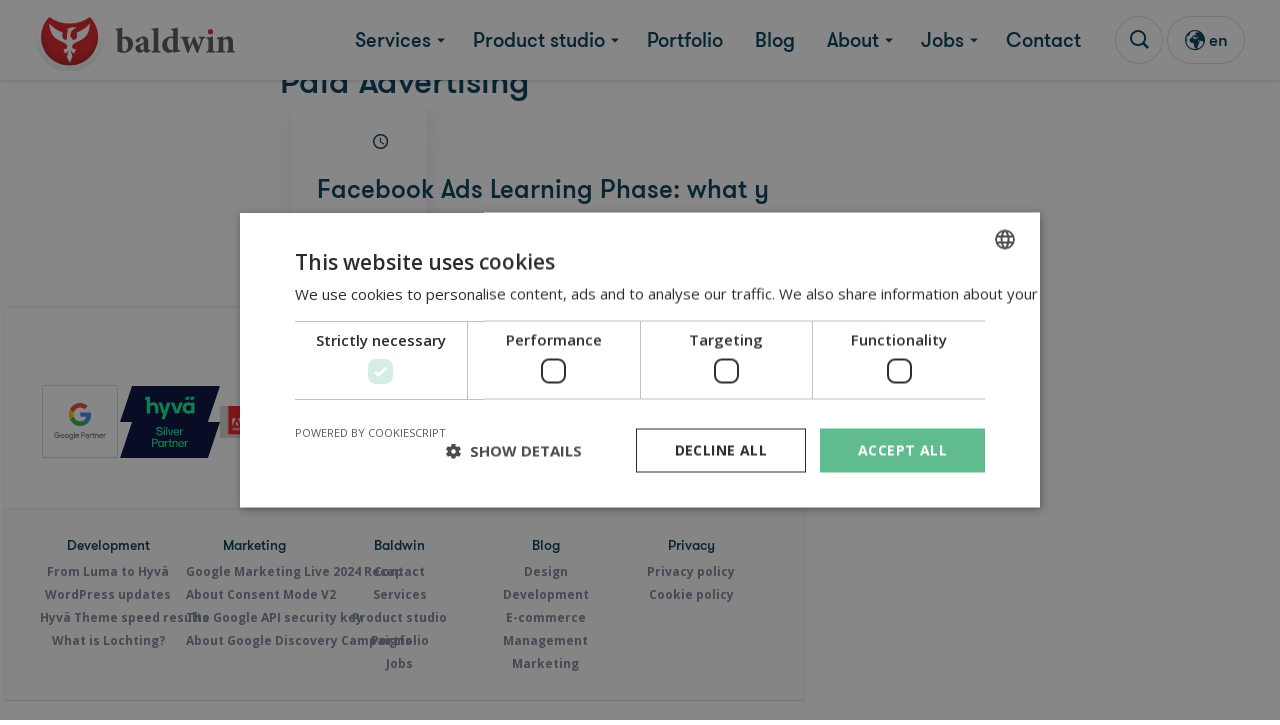

--- FILE ---
content_type: text/html; charset=UTF-8
request_url: https://www.baldwin.agency/blog/tag/paid-advertising/
body_size: 18178
content:
<!doctype html>
<html lang="en-US">
<head>
    <meta charset="utf-8">
    <meta name="viewport" content="width=device-width, initial-scale=1">
    <meta name="format-detection" content="telephone=no">
    <script data-cfasync="false" data-no-defer="1" data-no-minify="1" data-no-optimize="1">var ewww_webp_supported=!1;function check_webp_feature(A,e){var w;e=void 0!==e?e:function(){},ewww_webp_supported?e(ewww_webp_supported):((w=new Image).onload=function(){ewww_webp_supported=0<w.width&&0<w.height,e&&e(ewww_webp_supported)},w.onerror=function(){e&&e(!1)},w.src="data:image/webp;base64,"+{alpha:"UklGRkoAAABXRUJQVlA4WAoAAAAQAAAAAAAAAAAAQUxQSAwAAAARBxAR/Q9ERP8DAABWUDggGAAAABQBAJ0BKgEAAQAAAP4AAA3AAP7mtQAAAA=="}[A])}check_webp_feature("alpha");</script><script data-cfasync="false" data-no-defer="1" data-no-minify="1" data-no-optimize="1">var Arrive=function(c,w){"use strict";if(c.MutationObserver&&"undefined"!=typeof HTMLElement){var r,a=0,u=(r=HTMLElement.prototype.matches||HTMLElement.prototype.webkitMatchesSelector||HTMLElement.prototype.mozMatchesSelector||HTMLElement.prototype.msMatchesSelector,{matchesSelector:function(e,t){return e instanceof HTMLElement&&r.call(e,t)},addMethod:function(e,t,r){var a=e[t];e[t]=function(){return r.length==arguments.length?r.apply(this,arguments):"function"==typeof a?a.apply(this,arguments):void 0}},callCallbacks:function(e,t){t&&t.options.onceOnly&&1==t.firedElems.length&&(e=[e[0]]);for(var r,a=0;r=e[a];a++)r&&r.callback&&r.callback.call(r.elem,r.elem);t&&t.options.onceOnly&&1==t.firedElems.length&&t.me.unbindEventWithSelectorAndCallback.call(t.target,t.selector,t.callback)},checkChildNodesRecursively:function(e,t,r,a){for(var i,n=0;i=e[n];n++)r(i,t,a)&&a.push({callback:t.callback,elem:i}),0<i.childNodes.length&&u.checkChildNodesRecursively(i.childNodes,t,r,a)},mergeArrays:function(e,t){var r,a={};for(r in e)e.hasOwnProperty(r)&&(a[r]=e[r]);for(r in t)t.hasOwnProperty(r)&&(a[r]=t[r]);return a},toElementsArray:function(e){return e=void 0!==e&&("number"!=typeof e.length||e===c)?[e]:e}}),e=(l.prototype.addEvent=function(e,t,r,a){a={target:e,selector:t,options:r,callback:a,firedElems:[]};return this._beforeAdding&&this._beforeAdding(a),this._eventsBucket.push(a),a},l.prototype.removeEvent=function(e){for(var t,r=this._eventsBucket.length-1;t=this._eventsBucket[r];r--)e(t)&&(this._beforeRemoving&&this._beforeRemoving(t),(t=this._eventsBucket.splice(r,1))&&t.length&&(t[0].callback=null))},l.prototype.beforeAdding=function(e){this._beforeAdding=e},l.prototype.beforeRemoving=function(e){this._beforeRemoving=e},l),t=function(i,n){var o=new e,l=this,s={fireOnAttributesModification:!1};return o.beforeAdding(function(t){var e=t.target;e!==c.document&&e!==c||(e=document.getElementsByTagName("html")[0]);var r=new MutationObserver(function(e){n.call(this,e,t)}),a=i(t.options);r.observe(e,a),t.observer=r,t.me=l}),o.beforeRemoving(function(e){e.observer.disconnect()}),this.bindEvent=function(e,t,r){t=u.mergeArrays(s,t);for(var a=u.toElementsArray(this),i=0;i<a.length;i++)o.addEvent(a[i],e,t,r)},this.unbindEvent=function(){var r=u.toElementsArray(this);o.removeEvent(function(e){for(var t=0;t<r.length;t++)if(this===w||e.target===r[t])return!0;return!1})},this.unbindEventWithSelectorOrCallback=function(r){var a=u.toElementsArray(this),i=r,e="function"==typeof r?function(e){for(var t=0;t<a.length;t++)if((this===w||e.target===a[t])&&e.callback===i)return!0;return!1}:function(e){for(var t=0;t<a.length;t++)if((this===w||e.target===a[t])&&e.selector===r)return!0;return!1};o.removeEvent(e)},this.unbindEventWithSelectorAndCallback=function(r,a){var i=u.toElementsArray(this);o.removeEvent(function(e){for(var t=0;t<i.length;t++)if((this===w||e.target===i[t])&&e.selector===r&&e.callback===a)return!0;return!1})},this},i=new function(){var s={fireOnAttributesModification:!1,onceOnly:!1,existing:!1};function n(e,t,r){return!(!u.matchesSelector(e,t.selector)||(e._id===w&&(e._id=a++),-1!=t.firedElems.indexOf(e._id)))&&(t.firedElems.push(e._id),!0)}var c=(i=new t(function(e){var t={attributes:!1,childList:!0,subtree:!0};return e.fireOnAttributesModification&&(t.attributes=!0),t},function(e,i){e.forEach(function(e){var t=e.addedNodes,r=e.target,a=[];null!==t&&0<t.length?u.checkChildNodesRecursively(t,i,n,a):"attributes"===e.type&&n(r,i)&&a.push({callback:i.callback,elem:r}),u.callCallbacks(a,i)})})).bindEvent;return i.bindEvent=function(e,t,r){t=void 0===r?(r=t,s):u.mergeArrays(s,t);var a=u.toElementsArray(this);if(t.existing){for(var i=[],n=0;n<a.length;n++)for(var o=a[n].querySelectorAll(e),l=0;l<o.length;l++)i.push({callback:r,elem:o[l]});if(t.onceOnly&&i.length)return r.call(i[0].elem,i[0].elem);setTimeout(u.callCallbacks,1,i)}c.call(this,e,t,r)},i},o=new function(){var a={};function i(e,t){return u.matchesSelector(e,t.selector)}var n=(o=new t(function(){return{childList:!0,subtree:!0}},function(e,r){e.forEach(function(e){var t=e.removedNodes,e=[];null!==t&&0<t.length&&u.checkChildNodesRecursively(t,r,i,e),u.callCallbacks(e,r)})})).bindEvent;return o.bindEvent=function(e,t,r){t=void 0===r?(r=t,a):u.mergeArrays(a,t),n.call(this,e,t,r)},o};d(HTMLElement.prototype),d(NodeList.prototype),d(HTMLCollection.prototype),d(HTMLDocument.prototype),d(Window.prototype);var n={};return s(i,n,"unbindAllArrive"),s(o,n,"unbindAllLeave"),n}function l(){this._eventsBucket=[],this._beforeAdding=null,this._beforeRemoving=null}function s(e,t,r){u.addMethod(t,r,e.unbindEvent),u.addMethod(t,r,e.unbindEventWithSelectorOrCallback),u.addMethod(t,r,e.unbindEventWithSelectorAndCallback)}function d(e){e.arrive=i.bindEvent,s(i,e,"unbindArrive"),e.leave=o.bindEvent,s(o,e,"unbindLeave")}}(window,void 0),ewww_webp_supported=!1;function check_webp_feature(e,t){var r;ewww_webp_supported?t(ewww_webp_supported):((r=new Image).onload=function(){ewww_webp_supported=0<r.width&&0<r.height,t(ewww_webp_supported)},r.onerror=function(){t(!1)},r.src="data:image/webp;base64,"+{alpha:"UklGRkoAAABXRUJQVlA4WAoAAAAQAAAAAAAAAAAAQUxQSAwAAAARBxAR/Q9ERP8DAABWUDggGAAAABQBAJ0BKgEAAQAAAP4AAA3AAP7mtQAAAA==",animation:"UklGRlIAAABXRUJQVlA4WAoAAAASAAAAAAAAAAAAQU5JTQYAAAD/////AABBTk1GJgAAAAAAAAAAAAAAAAAAAGQAAABWUDhMDQAAAC8AAAAQBxAREYiI/gcA"}[e])}function ewwwLoadImages(e){if(e){for(var t=document.querySelectorAll(".batch-image img, .image-wrapper a, .ngg-pro-masonry-item a, .ngg-galleria-offscreen-seo-wrapper a"),r=0,a=t.length;r<a;r++)ewwwAttr(t[r],"data-src",t[r].getAttribute("data-webp")),ewwwAttr(t[r],"data-thumbnail",t[r].getAttribute("data-webp-thumbnail"));for(var i=document.querySelectorAll("div.woocommerce-product-gallery__image"),r=0,a=i.length;r<a;r++)ewwwAttr(i[r],"data-thumb",i[r].getAttribute("data-webp-thumb"))}for(var n=document.querySelectorAll("video"),r=0,a=n.length;r<a;r++)ewwwAttr(n[r],"poster",e?n[r].getAttribute("data-poster-webp"):n[r].getAttribute("data-poster-image"));for(var o,l=document.querySelectorAll("img.ewww_webp_lazy_load"),r=0,a=l.length;r<a;r++)e&&(ewwwAttr(l[r],"data-lazy-srcset",l[r].getAttribute("data-lazy-srcset-webp")),ewwwAttr(l[r],"data-srcset",l[r].getAttribute("data-srcset-webp")),ewwwAttr(l[r],"data-lazy-src",l[r].getAttribute("data-lazy-src-webp")),ewwwAttr(l[r],"data-src",l[r].getAttribute("data-src-webp")),ewwwAttr(l[r],"data-orig-file",l[r].getAttribute("data-webp-orig-file")),ewwwAttr(l[r],"data-medium-file",l[r].getAttribute("data-webp-medium-file")),ewwwAttr(l[r],"data-large-file",l[r].getAttribute("data-webp-large-file")),null!=(o=l[r].getAttribute("srcset"))&&!1!==o&&o.includes("R0lGOD")&&ewwwAttr(l[r],"src",l[r].getAttribute("data-lazy-src-webp"))),l[r].className=l[r].className.replace(/\bewww_webp_lazy_load\b/,"");for(var s=document.querySelectorAll(".ewww_webp"),r=0,a=s.length;r<a;r++)e?(ewwwAttr(s[r],"srcset",s[r].getAttribute("data-srcset-webp")),ewwwAttr(s[r],"src",s[r].getAttribute("data-src-webp")),ewwwAttr(s[r],"data-orig-file",s[r].getAttribute("data-webp-orig-file")),ewwwAttr(s[r],"data-medium-file",s[r].getAttribute("data-webp-medium-file")),ewwwAttr(s[r],"data-large-file",s[r].getAttribute("data-webp-large-file")),ewwwAttr(s[r],"data-large_image",s[r].getAttribute("data-webp-large_image")),ewwwAttr(s[r],"data-src",s[r].getAttribute("data-webp-src"))):(ewwwAttr(s[r],"srcset",s[r].getAttribute("data-srcset-img")),ewwwAttr(s[r],"src",s[r].getAttribute("data-src-img"))),s[r].className=s[r].className.replace(/\bewww_webp\b/,"ewww_webp_loaded");window.jQuery&&jQuery.fn.isotope&&jQuery.fn.imagesLoaded&&(jQuery(".fusion-posts-container-infinite").imagesLoaded(function(){jQuery(".fusion-posts-container-infinite").hasClass("isotope")&&jQuery(".fusion-posts-container-infinite").isotope()}),jQuery(".fusion-portfolio:not(.fusion-recent-works) .fusion-portfolio-wrapper").imagesLoaded(function(){jQuery(".fusion-portfolio:not(.fusion-recent-works) .fusion-portfolio-wrapper").isotope()}))}function ewwwWebPInit(e){ewwwLoadImages(e),ewwwNggLoadGalleries(e),document.arrive(".ewww_webp",function(){ewwwLoadImages(e)}),document.arrive(".ewww_webp_lazy_load",function(){ewwwLoadImages(e)}),document.arrive("videos",function(){ewwwLoadImages(e)}),"loading"==document.readyState?document.addEventListener("DOMContentLoaded",ewwwJSONParserInit):("undefined"!=typeof galleries&&ewwwNggParseGalleries(e),ewwwWooParseVariations(e))}function ewwwAttr(e,t,r){null!=r&&!1!==r&&e.setAttribute(t,r)}function ewwwJSONParserInit(){"undefined"!=typeof galleries&&check_webp_feature("alpha",ewwwNggParseGalleries),check_webp_feature("alpha",ewwwWooParseVariations)}function ewwwWooParseVariations(e){if(e)for(var t=document.querySelectorAll("form.variations_form"),r=0,a=t.length;r<a;r++){var i=t[r].getAttribute("data-product_variations"),n=!1;try{for(var o in i=JSON.parse(i))void 0!==i[o]&&void 0!==i[o].image&&(void 0!==i[o].image.src_webp&&(i[o].image.src=i[o].image.src_webp,n=!0),void 0!==i[o].image.srcset_webp&&(i[o].image.srcset=i[o].image.srcset_webp,n=!0),void 0!==i[o].image.full_src_webp&&(i[o].image.full_src=i[o].image.full_src_webp,n=!0),void 0!==i[o].image.gallery_thumbnail_src_webp&&(i[o].image.gallery_thumbnail_src=i[o].image.gallery_thumbnail_src_webp,n=!0),void 0!==i[o].image.thumb_src_webp&&(i[o].image.thumb_src=i[o].image.thumb_src_webp,n=!0));n&&ewwwAttr(t[r],"data-product_variations",JSON.stringify(i))}catch(e){}}}function ewwwNggParseGalleries(e){if(e)for(var t in galleries){var r=galleries[t];galleries[t].images_list=ewwwNggParseImageList(r.images_list)}}function ewwwNggLoadGalleries(e){e&&document.addEventListener("ngg.galleria.themeadded",function(e,t){window.ngg_galleria._create_backup=window.ngg_galleria.create,window.ngg_galleria.create=function(e,t){var r=$(e).data("id");return galleries["gallery_"+r].images_list=ewwwNggParseImageList(galleries["gallery_"+r].images_list),window.ngg_galleria._create_backup(e,t)}})}function ewwwNggParseImageList(e){for(var t in e){var r=e[t];if(void 0!==r["image-webp"]&&(e[t].image=r["image-webp"],delete e[t]["image-webp"]),void 0!==r["thumb-webp"]&&(e[t].thumb=r["thumb-webp"],delete e[t]["thumb-webp"]),void 0!==r.full_image_webp&&(e[t].full_image=r.full_image_webp,delete e[t].full_image_webp),void 0!==r.srcsets)for(var a in r.srcsets)nggSrcset=r.srcsets[a],void 0!==r.srcsets[a+"-webp"]&&(e[t].srcsets[a]=r.srcsets[a+"-webp"],delete e[t].srcsets[a+"-webp"]);if(void 0!==r.full_srcsets)for(var i in r.full_srcsets)nggFSrcset=r.full_srcsets[i],void 0!==r.full_srcsets[i+"-webp"]&&(e[t].full_srcsets[i]=r.full_srcsets[i+"-webp"],delete e[t].full_srcsets[i+"-webp"])}return e}check_webp_feature("alpha",ewwwWebPInit);</script><meta name='robots' content='index, follow, max-image-preview:large, max-snippet:-1, max-video-preview:-1' />
	<style>img:is([sizes="auto" i], [sizes^="auto," i]) { contain-intrinsic-size: 3000px 1500px }</style>
	<script>
                window.dataLayer = window.dataLayer || [];
                window.gtag = window.gtag || function () {
                    dataLayer.push(arguments)
                };
            
            gtag('consent', 'default', {
                ad_storage: 'denied',
                analytics_storage: 'denied',
                ad_user_data: 'denied',
                ad_personalization: 'denied',
                functionality_storage: 'granted',
                personalization_storage: 'denied',
                security_storage: 'granted',
                wait_for_update: 500
            })
                                
            gtag('set', 'developer_id.dMmY1Mm', true);
            gtag('set', 'ads_data_redaction', true);</script><script type='text/javascript' charset='UTF-8' data-cs-platform='wordpress' src='https://cdn.cookie-script.com/s/fe50a38aedb1ef1bce9bbf887842086c.js' id='cookie_script-js-with'></script>
	<!-- This site is optimized with the Yoast SEO Premium plugin v26.3 (Yoast SEO v26.3) - https://yoast.com/wordpress/plugins/seo/ -->
	<title>Paid Advertising Archives | Baldwin</title>
	<link rel="canonical" href="https://www.baldwin.agency/blog/tag/paid-advertising/" />
	<meta property="og:locale" content="en_US" />
	<meta property="og:type" content="article" />
	<meta property="og:title" content="Paid Advertising Archives" />
	<meta property="og:url" content="https://www.baldwin.agency/blog/tag/paid-advertising/" />
	<meta property="og:site_name" content="Baldwin" />
	<meta property="og:image" content="https://www.baldwin.agency/app/uploads/2024/06/hp-banner-baldwin-certifications.jpg" />
	<meta property="og:image:width" content="1300" />
	<meta property="og:image:height" content="1000" />
	<meta property="og:image:type" content="image/jpeg" />
	<meta name="twitter:card" content="summary_large_image" />
	<meta name="twitter:site" content="@baldwinagency" />
	<script type="application/ld+json" class="yoast-schema-graph">{"@context":"https://schema.org","@graph":[{"@type":"CollectionPage","@id":"https://www.baldwin.agency/blog/tag/paid-advertising/","url":"https://www.baldwin.agency/blog/tag/paid-advertising/","name":"Paid Advertising Archives | Baldwin","isPartOf":{"@id":"https://www.baldwin.agency/#website"},"breadcrumb":{"@id":"https://www.baldwin.agency/blog/tag/paid-advertising/#breadcrumb"},"inLanguage":"en-US"},{"@type":"BreadcrumbList","@id":"https://www.baldwin.agency/blog/tag/paid-advertising/#breadcrumb","itemListElement":[{"@type":"ListItem","position":1,"name":"Home","item":"https://www.baldwin.agency/"},{"@type":"ListItem","position":2,"name":"Paid Advertising"}]},{"@type":"WebSite","@id":"https://www.baldwin.agency/#website","url":"https://www.baldwin.agency/","name":"Baldwin Agency","description":"The e-commerce agency","publisher":{"@id":"https://www.baldwin.agency/#organization"},"alternateName":"Baldwin","potentialAction":[{"@type":"SearchAction","target":{"@type":"EntryPoint","urlTemplate":"https://www.baldwin.agency/?s={search_term_string}"},"query-input":{"@type":"PropertyValueSpecification","valueRequired":true,"valueName":"search_term_string"}}],"inLanguage":"en-US"},{"@type":"Organization","@id":"https://www.baldwin.agency/#organization","name":"Baldwin Agency","alternateName":"Baldwin","url":"https://www.baldwin.agency/","logo":{"@type":"ImageObject","inLanguage":"en-US","@id":"https://www.baldwin.agency/#/schema/logo/image/","url":"https://www.baldwin.agency/app/uploads/2019/02/cropped-favicon-1.png","contentUrl":"https://www.baldwin.agency/app/uploads/2019/02/cropped-favicon-1.png","width":512,"height":512,"caption":"Baldwin Agency"},"image":{"@id":"https://www.baldwin.agency/#/schema/logo/image/"},"sameAs":["https://www.facebook.com/baldwin","https://x.com/baldwinagency","https://www.instagram.com/baldwin_agency/","https://www.linkedin.com/company/baldwin"],"description":"At Baldwin, we design, develop, and market any Webshop. For sole traders or family-owned companies, for not even launched start-ups or hundred-year-old multinationals. But most of all, for people. And we go 100%.","email":"info@baldwin.be","telephone":"+32 (0)9 395 01 91","legalName":"Baldwin BVBA","foundingDate":"2012-05-08","numberOfEmployees":{"@type":"QuantitativeValue","minValue":"1","maxValue":"10"}}]}</script>
	<!-- / Yoast SEO Premium plugin. -->


<link rel='dns-prefetch' href='//fonts.googleapis.com' />
<link rel="alternate" type="application/rss+xml" title="Baldwin &raquo; Paid Advertising Tag Feed" href="https://www.baldwin.agency/blog/tag/paid-advertising/feed/" />
<script type="text/javascript">
/* <![CDATA[ */
window._wpemojiSettings = {"baseUrl":"https:\/\/s.w.org\/images\/core\/emoji\/16.0.1\/72x72\/","ext":".png","svgUrl":"https:\/\/s.w.org\/images\/core\/emoji\/16.0.1\/svg\/","svgExt":".svg","source":{"concatemoji":"https:\/\/www.baldwin.agency\/wp\/wp-includes\/js\/wp-emoji-release.min.js?ver=6.8.3"}};
/*! This file is auto-generated */
!function(s,n){var o,i,e;function c(e){try{var t={supportTests:e,timestamp:(new Date).valueOf()};sessionStorage.setItem(o,JSON.stringify(t))}catch(e){}}function p(e,t,n){e.clearRect(0,0,e.canvas.width,e.canvas.height),e.fillText(t,0,0);var t=new Uint32Array(e.getImageData(0,0,e.canvas.width,e.canvas.height).data),a=(e.clearRect(0,0,e.canvas.width,e.canvas.height),e.fillText(n,0,0),new Uint32Array(e.getImageData(0,0,e.canvas.width,e.canvas.height).data));return t.every(function(e,t){return e===a[t]})}function u(e,t){e.clearRect(0,0,e.canvas.width,e.canvas.height),e.fillText(t,0,0);for(var n=e.getImageData(16,16,1,1),a=0;a<n.data.length;a++)if(0!==n.data[a])return!1;return!0}function f(e,t,n,a){switch(t){case"flag":return n(e,"\ud83c\udff3\ufe0f\u200d\u26a7\ufe0f","\ud83c\udff3\ufe0f\u200b\u26a7\ufe0f")?!1:!n(e,"\ud83c\udde8\ud83c\uddf6","\ud83c\udde8\u200b\ud83c\uddf6")&&!n(e,"\ud83c\udff4\udb40\udc67\udb40\udc62\udb40\udc65\udb40\udc6e\udb40\udc67\udb40\udc7f","\ud83c\udff4\u200b\udb40\udc67\u200b\udb40\udc62\u200b\udb40\udc65\u200b\udb40\udc6e\u200b\udb40\udc67\u200b\udb40\udc7f");case"emoji":return!a(e,"\ud83e\udedf")}return!1}function g(e,t,n,a){var r="undefined"!=typeof WorkerGlobalScope&&self instanceof WorkerGlobalScope?new OffscreenCanvas(300,150):s.createElement("canvas"),o=r.getContext("2d",{willReadFrequently:!0}),i=(o.textBaseline="top",o.font="600 32px Arial",{});return e.forEach(function(e){i[e]=t(o,e,n,a)}),i}function t(e){var t=s.createElement("script");t.src=e,t.defer=!0,s.head.appendChild(t)}"undefined"!=typeof Promise&&(o="wpEmojiSettingsSupports",i=["flag","emoji"],n.supports={everything:!0,everythingExceptFlag:!0},e=new Promise(function(e){s.addEventListener("DOMContentLoaded",e,{once:!0})}),new Promise(function(t){var n=function(){try{var e=JSON.parse(sessionStorage.getItem(o));if("object"==typeof e&&"number"==typeof e.timestamp&&(new Date).valueOf()<e.timestamp+604800&&"object"==typeof e.supportTests)return e.supportTests}catch(e){}return null}();if(!n){if("undefined"!=typeof Worker&&"undefined"!=typeof OffscreenCanvas&&"undefined"!=typeof URL&&URL.createObjectURL&&"undefined"!=typeof Blob)try{var e="postMessage("+g.toString()+"("+[JSON.stringify(i),f.toString(),p.toString(),u.toString()].join(",")+"));",a=new Blob([e],{type:"text/javascript"}),r=new Worker(URL.createObjectURL(a),{name:"wpTestEmojiSupports"});return void(r.onmessage=function(e){c(n=e.data),r.terminate(),t(n)})}catch(e){}c(n=g(i,f,p,u))}t(n)}).then(function(e){for(var t in e)n.supports[t]=e[t],n.supports.everything=n.supports.everything&&n.supports[t],"flag"!==t&&(n.supports.everythingExceptFlag=n.supports.everythingExceptFlag&&n.supports[t]);n.supports.everythingExceptFlag=n.supports.everythingExceptFlag&&!n.supports.flag,n.DOMReady=!1,n.readyCallback=function(){n.DOMReady=!0}}).then(function(){return e}).then(function(){var e;n.supports.everything||(n.readyCallback(),(e=n.source||{}).concatemoji?t(e.concatemoji):e.wpemoji&&e.twemoji&&(t(e.twemoji),t(e.wpemoji)))}))}((window,document),window._wpemojiSettings);
/* ]]> */
</script>
<style id='wp-emoji-styles-inline-css' type='text/css'>

	img.wp-smiley, img.emoji {
		display: inline !important;
		border: none !important;
		box-shadow: none !important;
		height: 1em !important;
		width: 1em !important;
		margin: 0 0.07em !important;
		vertical-align: -0.1em !important;
		background: none !important;
		padding: 0 !important;
	}
</style>
<link rel='stylesheet' id='wp-block-library-css' href='https://www.baldwin.agency/wp/wp-includes/css/dist/block-library/style.min.css?ver=6.8.3' type='text/css' media='all' />
<style id='classic-theme-styles-inline-css' type='text/css'>
/*! This file is auto-generated */
.wp-block-button__link{color:#fff;background-color:#32373c;border-radius:9999px;box-shadow:none;text-decoration:none;padding:calc(.667em + 2px) calc(1.333em + 2px);font-size:1.125em}.wp-block-file__button{background:#32373c;color:#fff;text-decoration:none}
</style>
<style id='global-styles-inline-css' type='text/css'>
:root{--wp--preset--aspect-ratio--square: 1;--wp--preset--aspect-ratio--4-3: 4/3;--wp--preset--aspect-ratio--3-4: 3/4;--wp--preset--aspect-ratio--3-2: 3/2;--wp--preset--aspect-ratio--2-3: 2/3;--wp--preset--aspect-ratio--16-9: 16/9;--wp--preset--aspect-ratio--9-16: 9/16;--wp--preset--color--black: #000000;--wp--preset--color--cyan-bluish-gray: #abb8c3;--wp--preset--color--white: #ffffff;--wp--preset--color--pale-pink: #f78da7;--wp--preset--color--vivid-red: #cf2e2e;--wp--preset--color--luminous-vivid-orange: #ff6900;--wp--preset--color--luminous-vivid-amber: #fcb900;--wp--preset--color--light-green-cyan: #7bdcb5;--wp--preset--color--vivid-green-cyan: #00d084;--wp--preset--color--pale-cyan-blue: #8ed1fc;--wp--preset--color--vivid-cyan-blue: #0693e3;--wp--preset--color--vivid-purple: #9b51e0;--wp--preset--gradient--vivid-cyan-blue-to-vivid-purple: linear-gradient(135deg,rgba(6,147,227,1) 0%,rgb(155,81,224) 100%);--wp--preset--gradient--light-green-cyan-to-vivid-green-cyan: linear-gradient(135deg,rgb(122,220,180) 0%,rgb(0,208,130) 100%);--wp--preset--gradient--luminous-vivid-amber-to-luminous-vivid-orange: linear-gradient(135deg,rgba(252,185,0,1) 0%,rgba(255,105,0,1) 100%);--wp--preset--gradient--luminous-vivid-orange-to-vivid-red: linear-gradient(135deg,rgba(255,105,0,1) 0%,rgb(207,46,46) 100%);--wp--preset--gradient--very-light-gray-to-cyan-bluish-gray: linear-gradient(135deg,rgb(238,238,238) 0%,rgb(169,184,195) 100%);--wp--preset--gradient--cool-to-warm-spectrum: linear-gradient(135deg,rgb(74,234,220) 0%,rgb(151,120,209) 20%,rgb(207,42,186) 40%,rgb(238,44,130) 60%,rgb(251,105,98) 80%,rgb(254,248,76) 100%);--wp--preset--gradient--blush-light-purple: linear-gradient(135deg,rgb(255,206,236) 0%,rgb(152,150,240) 100%);--wp--preset--gradient--blush-bordeaux: linear-gradient(135deg,rgb(254,205,165) 0%,rgb(254,45,45) 50%,rgb(107,0,62) 100%);--wp--preset--gradient--luminous-dusk: linear-gradient(135deg,rgb(255,203,112) 0%,rgb(199,81,192) 50%,rgb(65,88,208) 100%);--wp--preset--gradient--pale-ocean: linear-gradient(135deg,rgb(255,245,203) 0%,rgb(182,227,212) 50%,rgb(51,167,181) 100%);--wp--preset--gradient--electric-grass: linear-gradient(135deg,rgb(202,248,128) 0%,rgb(113,206,126) 100%);--wp--preset--gradient--midnight: linear-gradient(135deg,rgb(2,3,129) 0%,rgb(40,116,252) 100%);--wp--preset--font-size--small: 13px;--wp--preset--font-size--medium: 20px;--wp--preset--font-size--large: 36px;--wp--preset--font-size--x-large: 42px;--wp--preset--spacing--20: 0.44rem;--wp--preset--spacing--30: 0.67rem;--wp--preset--spacing--40: 1rem;--wp--preset--spacing--50: 1.5rem;--wp--preset--spacing--60: 2.25rem;--wp--preset--spacing--70: 3.38rem;--wp--preset--spacing--80: 5.06rem;--wp--preset--shadow--natural: 6px 6px 9px rgba(0, 0, 0, 0.2);--wp--preset--shadow--deep: 12px 12px 50px rgba(0, 0, 0, 0.4);--wp--preset--shadow--sharp: 6px 6px 0px rgba(0, 0, 0, 0.2);--wp--preset--shadow--outlined: 6px 6px 0px -3px rgba(255, 255, 255, 1), 6px 6px rgba(0, 0, 0, 1);--wp--preset--shadow--crisp: 6px 6px 0px rgba(0, 0, 0, 1);}:where(.is-layout-flex){gap: 0.5em;}:where(.is-layout-grid){gap: 0.5em;}body .is-layout-flex{display: flex;}.is-layout-flex{flex-wrap: wrap;align-items: center;}.is-layout-flex > :is(*, div){margin: 0;}body .is-layout-grid{display: grid;}.is-layout-grid > :is(*, div){margin: 0;}:where(.wp-block-columns.is-layout-flex){gap: 2em;}:where(.wp-block-columns.is-layout-grid){gap: 2em;}:where(.wp-block-post-template.is-layout-flex){gap: 1.25em;}:where(.wp-block-post-template.is-layout-grid){gap: 1.25em;}.has-black-color{color: var(--wp--preset--color--black) !important;}.has-cyan-bluish-gray-color{color: var(--wp--preset--color--cyan-bluish-gray) !important;}.has-white-color{color: var(--wp--preset--color--white) !important;}.has-pale-pink-color{color: var(--wp--preset--color--pale-pink) !important;}.has-vivid-red-color{color: var(--wp--preset--color--vivid-red) !important;}.has-luminous-vivid-orange-color{color: var(--wp--preset--color--luminous-vivid-orange) !important;}.has-luminous-vivid-amber-color{color: var(--wp--preset--color--luminous-vivid-amber) !important;}.has-light-green-cyan-color{color: var(--wp--preset--color--light-green-cyan) !important;}.has-vivid-green-cyan-color{color: var(--wp--preset--color--vivid-green-cyan) !important;}.has-pale-cyan-blue-color{color: var(--wp--preset--color--pale-cyan-blue) !important;}.has-vivid-cyan-blue-color{color: var(--wp--preset--color--vivid-cyan-blue) !important;}.has-vivid-purple-color{color: var(--wp--preset--color--vivid-purple) !important;}.has-black-background-color{background-color: var(--wp--preset--color--black) !important;}.has-cyan-bluish-gray-background-color{background-color: var(--wp--preset--color--cyan-bluish-gray) !important;}.has-white-background-color{background-color: var(--wp--preset--color--white) !important;}.has-pale-pink-background-color{background-color: var(--wp--preset--color--pale-pink) !important;}.has-vivid-red-background-color{background-color: var(--wp--preset--color--vivid-red) !important;}.has-luminous-vivid-orange-background-color{background-color: var(--wp--preset--color--luminous-vivid-orange) !important;}.has-luminous-vivid-amber-background-color{background-color: var(--wp--preset--color--luminous-vivid-amber) !important;}.has-light-green-cyan-background-color{background-color: var(--wp--preset--color--light-green-cyan) !important;}.has-vivid-green-cyan-background-color{background-color: var(--wp--preset--color--vivid-green-cyan) !important;}.has-pale-cyan-blue-background-color{background-color: var(--wp--preset--color--pale-cyan-blue) !important;}.has-vivid-cyan-blue-background-color{background-color: var(--wp--preset--color--vivid-cyan-blue) !important;}.has-vivid-purple-background-color{background-color: var(--wp--preset--color--vivid-purple) !important;}.has-black-border-color{border-color: var(--wp--preset--color--black) !important;}.has-cyan-bluish-gray-border-color{border-color: var(--wp--preset--color--cyan-bluish-gray) !important;}.has-white-border-color{border-color: var(--wp--preset--color--white) !important;}.has-pale-pink-border-color{border-color: var(--wp--preset--color--pale-pink) !important;}.has-vivid-red-border-color{border-color: var(--wp--preset--color--vivid-red) !important;}.has-luminous-vivid-orange-border-color{border-color: var(--wp--preset--color--luminous-vivid-orange) !important;}.has-luminous-vivid-amber-border-color{border-color: var(--wp--preset--color--luminous-vivid-amber) !important;}.has-light-green-cyan-border-color{border-color: var(--wp--preset--color--light-green-cyan) !important;}.has-vivid-green-cyan-border-color{border-color: var(--wp--preset--color--vivid-green-cyan) !important;}.has-pale-cyan-blue-border-color{border-color: var(--wp--preset--color--pale-cyan-blue) !important;}.has-vivid-cyan-blue-border-color{border-color: var(--wp--preset--color--vivid-cyan-blue) !important;}.has-vivid-purple-border-color{border-color: var(--wp--preset--color--vivid-purple) !important;}.has-vivid-cyan-blue-to-vivid-purple-gradient-background{background: var(--wp--preset--gradient--vivid-cyan-blue-to-vivid-purple) !important;}.has-light-green-cyan-to-vivid-green-cyan-gradient-background{background: var(--wp--preset--gradient--light-green-cyan-to-vivid-green-cyan) !important;}.has-luminous-vivid-amber-to-luminous-vivid-orange-gradient-background{background: var(--wp--preset--gradient--luminous-vivid-amber-to-luminous-vivid-orange) !important;}.has-luminous-vivid-orange-to-vivid-red-gradient-background{background: var(--wp--preset--gradient--luminous-vivid-orange-to-vivid-red) !important;}.has-very-light-gray-to-cyan-bluish-gray-gradient-background{background: var(--wp--preset--gradient--very-light-gray-to-cyan-bluish-gray) !important;}.has-cool-to-warm-spectrum-gradient-background{background: var(--wp--preset--gradient--cool-to-warm-spectrum) !important;}.has-blush-light-purple-gradient-background{background: var(--wp--preset--gradient--blush-light-purple) !important;}.has-blush-bordeaux-gradient-background{background: var(--wp--preset--gradient--blush-bordeaux) !important;}.has-luminous-dusk-gradient-background{background: var(--wp--preset--gradient--luminous-dusk) !important;}.has-pale-ocean-gradient-background{background: var(--wp--preset--gradient--pale-ocean) !important;}.has-electric-grass-gradient-background{background: var(--wp--preset--gradient--electric-grass) !important;}.has-midnight-gradient-background{background: var(--wp--preset--gradient--midnight) !important;}.has-small-font-size{font-size: var(--wp--preset--font-size--small) !important;}.has-medium-font-size{font-size: var(--wp--preset--font-size--medium) !important;}.has-large-font-size{font-size: var(--wp--preset--font-size--large) !important;}.has-x-large-font-size{font-size: var(--wp--preset--font-size--x-large) !important;}
:where(.wp-block-post-template.is-layout-flex){gap: 1.25em;}:where(.wp-block-post-template.is-layout-grid){gap: 1.25em;}
:where(.wp-block-columns.is-layout-flex){gap: 2em;}:where(.wp-block-columns.is-layout-grid){gap: 2em;}
:root :where(.wp-block-pullquote){font-size: 1.5em;line-height: 1.6;}
</style>
<link rel='stylesheet' id='wpml-legacy-horizontal-list-0-css' href='https://www.baldwin.agency/app/plugins/sitepress-multilingual-cms/templates/language-switchers/legacy-list-horizontal/style.min.css?ver=1' type='text/css' media='all' />
<link rel='stylesheet' id='google_fonts-css' href='https://fonts.googleapis.com/css2?family=Open+Sans:wght@300;400;600;700&#038;display=swap' type='text/css' media='all' />
<link rel='stylesheet' id='sage/css-css' href='https://www.baldwin.agency/app/themes/baldwinv5/dist/styles/main_d746de02.css' type='text/css' media='all' />
<script type="text/javascript" src="https://www.baldwin.agency/wp/wp-includes/js/jquery/jquery.min.js?ver=3.7.1" id="jquery-core-js"></script>
<script type="text/javascript" src="https://www.baldwin.agency/wp/wp-includes/js/jquery/jquery-migrate.min.js?ver=3.4.1" id="jquery-migrate-js"></script>
<script type="text/javascript" id="file_uploads_nfpluginsettings-js-extra">
/* <![CDATA[ */
var params = {"clearLogRestUrl":"https:\/\/www.baldwin.agency\/wp-json\/nf-file-uploads\/debug-log\/delete-all","clearLogButtonId":"file_uploads_clear_debug_logger","downloadLogRestUrl":"https:\/\/www.baldwin.agency\/wp-json\/nf-file-uploads\/debug-log\/get-all","downloadLogButtonId":"file_uploads_download_debug_logger"};
/* ]]> */
</script>
<script type="text/javascript" src="https://www.baldwin.agency/app/plugins/ninja-forms-uploads/assets/js/nfpluginsettings.js?ver=3.3.22" id="file_uploads_nfpluginsettings-js"></script>
<script type="text/javascript" id="wpml-xdomain-data-js-extra">
/* <![CDATA[ */
var wpml_xdomain_data = {"css_selector":"wpml-ls-item","ajax_url":"https:\/\/www.baldwin.agency\/wp\/wp-admin\/admin-ajax.php","current_lang":"en","_nonce":"4dfad0396d"};
/* ]]> */
</script>
<script type="text/javascript" src="https://www.baldwin.agency/app/plugins/sitepress-multilingual-cms/res/js/xdomain-data.js?ver=484900" id="wpml-xdomain-data-js" defer="defer" data-wp-strategy="defer"></script>
<link rel="https://api.w.org/" href="https://www.baldwin.agency/wp-json/" /><link rel="alternate" title="JSON" type="application/json" href="https://www.baldwin.agency/wp-json/wp/v2/tags/13039" /><link rel="EditURI" type="application/rsd+xml" title="RSD" href="https://www.baldwin.agency/wp/xmlrpc.php?rsd" />

<meta name="generator" content="WPML ver:4.8.4 stt:38,1,45;" />
<link rel="icon" href="https://www.baldwin.agency/app/uploads/2019/02/cropped-favicon-1-32x32.png" sizes="32x32" />
<link rel="icon" href="https://www.baldwin.agency/app/uploads/2019/02/cropped-favicon-1-192x192.png" sizes="192x192" />
<link rel="apple-touch-icon" href="https://www.baldwin.agency/app/uploads/2019/02/cropped-favicon-1-180x180.png" />
<meta name="msapplication-TileImage" content="https://www.baldwin.agency/app/uploads/2019/02/cropped-favicon-1-270x270.png" />
		<style type="text/css" id="wp-custom-css">
			.template-values {
	.wrap {
		.content {
			.main {
				.content-wrapper {
					.our-products-wrapper {
	.our-products-intro {
		.our-products {
			.our-product {
				.our-product-image {
					> img {
						max-width: 100% !important;
						height: auto !important;
					}
				}
			}
		}
	}
}
				}
			}
		}
	}
}		</style>
		        <!-- Google Tag Manager -->
        <script async>(function (w, d, s, l, i) {
                w[l] = w[l] || [];
                w[l].push({
                    'gtm.start':
                        new Date().getTime(), event: 'gtm.js'
                });
                var f = d.getElementsByTagName(s)[0],
                    j = d.createElement(s), dl = l != 'dataLayer' ? '&l=' + l : '';
                j.async = true;
                j.src =
                    'https://www.googletagmanager.com/gtm.js?id=' + i + dl;
                f.parentNode.insertBefore(j, f);
            })(window, document, 'script', 'dataLayer', 'GTM-TWXDGR9Q');</script>
        <!-- End Google Tag Manager -->
        <meta http-equiv="x-ua-compatible" content="ie=edge">
            <meta name="facebook-domain-verification" content="yklpypqztz4q47c9thdstfisflyxnh" />
    </head>
<body class="archive tag tag-paid-advertising tag-13039 wp-theme-baldwinv5resources desktop chrome sidebar-primary app-data index-data archive-data tag-data tag-13039-data tag-paid-advertising-data">
<script type="text/javascript">
    dataLayer.push({
                "URL": "http://www.baldwin.agency/blog/tag/paid-advertising/",
        "position": "3",
        "PageName": "Paid Advertising Archives | Baldwin"
    });
</script>
<header>
    <a class="action skip" href="#content-wrapper">
        <span>
            Skip to content        </span>
    </a>
    <nav class="navbar-fixed-top main-navbar">
        <div class="container-fluid">
            <div class="row">
                <a href="https://www.baldwin.agency/" class="logo">
                    <img height="53" width="141" src="https://www.baldwin.agency/app/themes/baldwinv5/dist/images/logo_7e291d34.svg"
                         alt="Baldwin">
                </a>
                <button type="button" class="navbar-toggler hidden-lg-up" data-toggle="collapse"
                        data-target="#navbar" aria-expanded="false" aria-controls="navbar">
                    <span class="sr-only">Toggle navigation</span>
                    <span>menu</span>
                </button>
                <div class="collapse navbar-toggleable-md" id="navbar">
                    <div class="header-buttons-wrap">
                        <div class="tel-btn-wrap search">
                            <button type="button"
                                    class="btn btn-secondary btn-icon-round dropdown-toggle"
                                    data-toggle="dropdown" id="header-searchbar" title="Search">
                                <i class="icon-baldwinv4search"></i>
                            </button>
                            <ul class="search-drop search dropdown-menu drop-down" role="menu">
                                <li><form class="search-form-header" action="/" method="get">
    <input type="text" class="form-control" placeholder="search..." name="s" id="search" value="" />
    <button type="submit"></button>
</form>
</li>
                            </ul>
                        </div>
                                                <div class="tel-btn-wrap">
                            <button type="button"
                                    class="btn btn-secondary btn-icon-lang hidden-md-down dropdown-toggle"
                                    data-toggle="dropdown">
                                <i class="icon-baldwinv4language lang-icon"></i>
                                <span>en</span>
                            </button>
                            <ul class="dropdown-menu drop-down search-drop lang-change" role="menu">
                                <li class="selected-lang desktop-lang-select"><a>en</a>
                                </li>
                                                            </ul>
                        </div>
                                            </div>
                    <div class="inner-nav">
                        <div class="menu-main-menu-container"><ul id="menu-main-menu" class="nav navbar-nav main-nav"><li id="menu-item-15347" class="menu-item menu-item-type-post_type menu-item-object-page menu-item-has-children menu-item-15347"><a href="https://www.baldwin.agency/services/">Services</a>
<ul class="sub-menu">
	<li id="menu-item-8127" class="menu-item menu-item-type-taxonomy menu-item-object-service_category menu-item-8127"><a href="https://www.baldwin.agency/services/web-development/">Development</a></li>
	<li id="menu-item-8126" class="menu-item menu-item-type-taxonomy menu-item-object-service_category menu-item-8126"><a href="https://www.baldwin.agency/services/web-design/">UX &#038; Design</a></li>
	<li id="menu-item-8125" class="menu-item menu-item-type-taxonomy menu-item-object-service_category menu-item-8125"><a href="https://www.baldwin.agency/services/digital-marketing/">Marketing</a></li>
</ul>
</li>
<li id="menu-item-15833" class="menu-item menu-item-type-post_type menu-item-object-page menu-item-has-children menu-item-15833"><a href="https://www.baldwin.agency/product-studio/">Product studio</a>
<ul class="sub-menu">
	<li id="menu-item-14683" class="menu-item menu-item-type-post_type menu-item-object-products menu-item-14683"><a href="https://www.baldwin.agency/products/medipim/">Medipim</a></li>
	<li id="menu-item-14682" class="menu-item menu-item-type-post_type menu-item-object-products menu-item-14682"><a href="https://www.baldwin.agency/products/lochting/">Lochting</a></li>
</ul>
</li>
<li id="menu-item-49" class="menu-item menu-item-type-post_type_archive menu-item-object-work menu-item-49"><a href="https://www.baldwin.agency/portfolio/">Portfolio</a></li>
<li id="menu-item-14859" class="menu-item menu-item-type-post_type menu-item-object-page current_page_parent menu-item-14859"><a href="https://www.baldwin.agency/blog/">Blog</a></li>
<li id="menu-item-14694" class="menu-item menu-item-type-custom menu-item-object-custom menu-item-has-children menu-item-14694"><a href="#">About</a>
<ul class="sub-menu">
	<li id="menu-item-14692" class="menu-item menu-item-type-post_type menu-item-object-page menu-item-14692"><a href="https://www.baldwin.agency/what-we-do/">What we do</a></li>
	<li id="menu-item-14690" class="menu-item menu-item-type-post_type menu-item-object-page menu-item-14690"><a href="https://www.baldwin.agency/our-team/">Our team</a></li>
</ul>
</li>
<li id="menu-item-15323" class="menu-item menu-item-type-custom menu-item-object-custom menu-item-has-children menu-item-15323"><a href="#">Jobs</a>
<ul class="sub-menu">
	<li id="menu-item-14691" class="menu-item menu-item-type-post_type menu-item-object-page menu-item-14691"><a href="https://www.baldwin.agency/the-baldwin-culture/">The Baldwin Culture</a></li>
	<li id="menu-item-14693" class="menu-item menu-item-type-post_type menu-item-object-page menu-item-14693"><a href="https://www.baldwin.agency/open-jobs/">Open Jobs</a></li>
</ul>
</li>
<li id="menu-item-21709" class="menu-item menu-item-type-post_type menu-item-object-page menu-item-21709"><a href="https://www.baldwin.agency/contact/">Contact</a></li>
</ul></div>                        <ul class="main-nav hidden-lg-up menu-no-padding mob-language-nav"><span>change language</span><ul><li class="selected-lang"><a>en</a></li></ul></ul>                    </div>
                </div>
            </div>
        </div>
    </nav>
    <span class="breadcrumb wrap container-fluid"><span><a class="breadcrumb-item" href="https://www.baldwin.agency/">Home</a>  <span class="breadcrumb-item breadcrumb_last" aria-current="page">Paid Advertising</span></span></span>    </header>
<div class="wrap container-fluid" role="document" id="content-wrapper">
    <div class="content">
    <div class="page-header">
                <h1>Paid Advertising</h1>
        
        
        
        
            </div>
    <aside class="sidebar ">
            </aside><!-- /.sidebar -->
<main class="main">
    <div id="content" class="content-wrapper">
            <div class="articles-wrapper row is-flex">
                    <div class="custom-article-wrapper article-blog-wrapper post">
    <article class="article-blog">
        <header>
            <div class="publish-date">
                10 Mar
            </div>
            <div class="reading-time">
                2 min read
            </div>
            <h3>Facebook Ads Learning Phase: what you need to know</h3>
        </header>
        <a href="https://www.baldwin.agency/blog/marketing/facebook-ads-learning-phase-what-you-need-to-know/" title="Facebook Ads Learning Phase: what you need to know" class="btn btn-link rma">
            Read        </a>
    </article>
</div>
                    </div>
    </div>
</main>
</div><!-- /.content -->
</div><!-- /.wrap -->
<footer class="content-info clearfix">
    <div class="container-fluid footer-top">
        <div class="footer-row">
            <div class="cont-contact">
                <div class="partners">
                    <a href="https://www.google.com/partners/agency?id=2625641198" target="_blank" title="Google partner footer">
                        <img title="Google partner footer" alt="Google partner footer" width="80" src="https://www.baldwin.agency/app/themes/baldwinv5/dist/images/Partner-RGB_9c0a6d63.svg"/>
                    </a>
                    <a href="https://www.hyva.io/suppliers" target="_blank" title="Hyva partner footer">
                        <img title="Hyva partner footer" alt="Hyva partner footer" width="100" src="https://www.baldwin.agency/app/themes/baldwinv5/dist/images/hyva_silver-partner-badge_dark_bc077ee6.svg"/>
                    </a>
                    <a href="https://solutionpartners.adobe.com/s/directory/detail/baldwin" target="_blank" title="Adobe solution partner footer">
                        <img title="Adobe solution partner footer" alt="Adobe solution partner footer" width="120" src="https://www.baldwin.agency/app/themes/baldwinv5/dist/images/adobe_81f3979f.webp"/>
                    </a>
                </div>
                            </div>

            <div class="cont-social">
                                                    <a href="https://g.co/kgs/m3Y9K3" target="_blank" class="btn btn-secondary btn-icon-round" title="Google logo">
                        <img height="45" width="45" src="https://www.baldwin.agency/app/themes/baldwinv5/dist/images/google-logo_3e26049d.png" alt="Google logo"/>
                    </a>
                                <a href="https://www.facebook.com/Baldwin" target="_blank" class="btn btn-secondary btn-icon-round" title="Facebook logo">
                    <i class="icon-baldwinv4social_facebook"></i>
                </a>
                <a href="https://www.linkedin.com/company/baldwin" target="_blank" class="btn btn-secondary btn-icon-round" title="Linkedin logo">
                    <i class="icon-baldwinv4social_linkedin"></i>
                </a>
                <a href="https://www.instagram.com/baldwin_agency/" target="_blank" class="btn btn-secondary btn-icon-round" title="Instagram logo">
                    <i class="icon-baldwinv4instagram"></i>
                </a>
            </div>

            <div class="cont-nwsl" id="cont-nwsl">
                <noscript class="ninja-forms-noscript-message">
	Notice: JavaScript is required for this content.</noscript>
<div id="nf-form-3-cont" class="nf-form-cont" aria-live="polite" aria-labelledby="nf-form-title-3" aria-describedby="nf-form-errors-3" role="form">

    <div class="nf-loading-spinner"></div>

</div>
        <!-- That data is being printed as a workaround to page builders reordering the order of the scripts loaded-->
        <script>var formDisplay=1;var nfForms=nfForms||[];var form=[];form.id='3';form.settings={"objectType":"Form Setting","editActive":true,"title":"NWSL Agency","show_title":0,"clear_complete":1,"hide_complete":0,"default_label_pos":"above","wrapper_class":"","element_class":"","key":"","add_submit":0,"changeEmailErrorMsg":"Please enter a valid email address!","changeDateErrorMsg":"Please enter a valid date!","confirmFieldErrorMsg":"These fields must match!","fieldNumberNumMinError":"Number Min Error","fieldNumberNumMaxError":"Number Max Error","fieldNumberIncrementBy":"Please increment by ","formErrorsCorrectErrors":"Please correct errors before submitting this form.","validateRequiredField":"This is a required field.","honeypotHoneypotError":"Honeypot Error","fieldsMarkedRequired":"Fields marked with an <span class=\"ninja-forms-req-symbol\">*<\/span> are required","currency":"","unique_field_error":"A form with this value has already been submitted.","logged_in":false,"not_logged_in_msg":"","sub_limit_msg":"The form has reached its submission limit.","calculations":[],"formContentData":["email_1530795337309","submit_1530795354718","i_consent_to_the_less_than_a_href_privacy-disclaimer_greater_than_privacy_policy_less_than_a_greater_than_1530798900546"],"drawerDisabled":false,"allow_public_link":0,"embed_form":"","form_title_heading_level":"3","header_position":"left","footer_position":"left","conditions":[],"ninjaForms":"Ninja Forms","fieldTextareaRTEInsertLink":"Insert Link","fieldTextareaRTEInsertMedia":"Insert Media","fieldTextareaRTESelectAFile":"Select a file","formHoneypot":"If you are a human seeing this field, please leave it empty.","fileUploadOldCodeFileUploadInProgress":"File Upload in Progress.","fileUploadOldCodeFileUpload":"FILE UPLOAD","currencySymbol":"&euro;","thousands_sep":",","decimal_point":".","siteLocale":"en_US","dateFormat":"m\/d\/Y","startOfWeek":"1","of":"of","previousMonth":"Previous Month","nextMonth":"Next Month","months":["January","February","March","April","May","June","July","August","September","October","November","December"],"monthsShort":["Jan","Feb","Mar","Apr","May","Jun","Jul","Aug","Sep","Oct","Nov","Dec"],"weekdays":["Sunday","Monday","Tuesday","Wednesday","Thursday","Friday","Saturday"],"weekdaysShort":["Sun","Mon","Tue","Wed","Thu","Fri","Sat"],"weekdaysMin":["Su","Mo","Tu","We","Th","Fr","Sa"],"recaptchaConsentMissing":"reCaptcha validation couldn&#039;t load.","recaptchaMissingCookie":"reCaptcha v3 validation couldn&#039;t load the cookie needed to submit the form.","recaptchaConsentEvent":"Accept reCaptcha cookies before sending the form.","currency_symbol":"","beforeForm":"","beforeFields":"","afterFields":"","afterForm":""};form.fields=[{"objectType":"Field","objectDomain":"fields","editActive":false,"order":1,"idAttribute":"id","label":"Email","type":"email","key":"email_1530795337309","label_pos":"hidden","required":1,"default":"","placeholder":"Leave your e-mail address to receive our mails","container_class":"two-thirds first","element_class":"","admin_label":"","help_text":"<p><br><\/p>","custom_name_attribute":"email","personally_identifiable":1,"drawerDisabled":false,"value":"","id":10,"beforeField":"","afterField":"","parentType":"email","element_templates":["email","input"],"old_classname":"","wrap_template":"wrap"},{"objectType":"Field","objectDomain":"fields","editActive":false,"order":2,"idAttribute":"id","type":"submit","label":"Submit","processing_label":"Processing","container_class":"one-third","element_class":"btn btn-secondary newsletter-submit","key":"submit_1530795354718","drawerDisabled":false,"admin_label":"","id":12,"beforeField":"","afterField":"","value":"","label_pos":"above","parentType":"textbox","element_templates":["submit","button","input"],"old_classname":"","wrap_template":"wrap-no-label"},{"objectType":"Field","objectDomain":"fields","editActive":false,"order":3,"idAttribute":"id","type":"checkbox","label":"I consent to the <a href=\"\/privacy-disclaimer\">Privacy Policy<\/a>","key":"i_consent_to_the_less_than_a_href_privacy-disclaimer_greater_than_privacy_policy_less_than_a_greater_than_1530798900546","label_pos":"right","required":1,"container_class":"","element_class":"","manual_key":false,"admin_label":"","help_text":"","default_value":"unchecked","checked_value":"I consent to the Privacy Policy","unchecked_value":"Unchecked","drawerDisabled":false,"id":11,"beforeField":"","afterField":"","value":"","parentType":"checkbox","element_templates":["checkbox","input"],"old_classname":"","wrap_template":"wrap"},{"objectType":"Field","objectDomain":"fields","editActive":false,"order":"4.0","type":"recaptcha_v3","label":"Hidden","key":"recaptcha_v3","default":"","admin_label":"","drawerDisabled":false,"id":"88846","beforeField":"","afterField":"","value":"","label_pos":"above","parentType":"hidden","element_templates":["recaptcha-v3","hidden","input"],"old_classname":"","wrap_template":"wrap-no-label","site_key":"6LdLFAssAAAAAKeF_ResSSjJQMp71rx926PQx6Zi"}];nfForms.push(form);</script>
                    </div>
        </div>
    </div>
                        <div class="footer-bottom">
                <div class="container-fluid">
                    <div class="footer-row">
                                                <div class="footer-bottom-links columns-5">
                                                                                        <div class="collapse-item-container column">
                                    <div class="collapse-item-wrapper">
                                        <div class="collapse-title-container">
                                            <a class="collapse-title" data-target="#collapse-1" data-toggle="collapse" role="button" aria-controls="collapse-1">
                                                Development                                            </a>
                                        </div>
                                        <div class="collapse collapse-content-container" id="collapse-1">
                                                                                                                                            <a class="footer-bottom-link"
                                                   href="https://www.baldwin.agency/blog/development/a-tailwind-of-change-from-luma-to-hyva/"
                                                   title="From Luma to Hyvä"
                                                   target="">
                                                    From Luma to Hyvä                                                </a>
                                                                                                                                                                                            <a class="footer-bottom-link"
                                                   href="https://www.baldwin.agency/blog/development/why-you-should-regularly-update-your-wordpress-site/"
                                                   title="WordPress updates"
                                                   target="">
                                                    WordPress updates                                                </a>
                                                                                                                                                                                            <a class="footer-bottom-link"
                                                   href="https://www.baldwin.agency/blog/development/pagespeed-results-of-hyva-theme-for-magento-2-the-game-changer-for-modern-webshops/"
                                                   title="Hyvä Theme speed results"
                                                   target="">
                                                    Hyvä Theme speed results                                                </a>
                                                                                                                                                                                            <a class="footer-bottom-link"
                                                   href="https://www.baldwin.agency/blog/development/what-is-lochting-baldwins-biggest-project/"
                                                   title="What is Lochting?"
                                                   target="">
                                                    What is Lochting?                                                </a>
                                                                                                                                    </div>
                                    </div>
                                </div>
                                                                                            <div class="collapse-item-container column">
                                    <div class="collapse-item-wrapper">
                                        <div class="collapse-title-container">
                                            <a class="collapse-title" data-target="#collapse-2" data-toggle="collapse" role="button" aria-controls="collapse-2">
                                                Marketing                                            </a>
                                        </div>
                                        <div class="collapse collapse-content-container" id="collapse-2">
                                                                                                                                            <a class="footer-bottom-link"
                                                   href="https://www.baldwin.agency/blog/marketing/google-marketing-live-2024-recap/"
                                                   title="Google Marketing Live 2024 Recap"
                                                   target="">
                                                    Google Marketing Live 2024 Recap                                                </a>
                                                                                                                                                                                            <a class="footer-bottom-link"
                                                   href="https://www.baldwin.agency/blog/marketing/what-you-need-to-know-about-consent-mode-v2/"
                                                   title="About Consent Mode V2"
                                                   target="">
                                                    About Consent Mode V2                                                </a>
                                                                                                                                                                                            <a class="footer-bottom-link"
                                                   href="https://www.baldwin.agency/blog/marketing/the-google-api-security-key/"
                                                   title="The Google API security key"
                                                   target="">
                                                    The Google API security key                                                </a>
                                                                                                                                                                                            <a class="footer-bottom-link"
                                                   href="https://www.baldwin.agency/blog/marketing/increase-your-webshop-visibility-with-google-discovery-campaigns/"
                                                   title="About Google Discovery Campaigns"
                                                   target="">
                                                    About Google Discovery Campaigns                                                </a>
                                                                                                                                                                                                                                </div>
                                    </div>
                                </div>
                                                                                            <div class="collapse-item-container column">
                                    <div class="collapse-item-wrapper">
                                        <div class="collapse-title-container">
                                            <a class="collapse-title" data-target="#collapse-3" data-toggle="collapse" role="button" aria-controls="collapse-3">
                                                Baldwin                                            </a>
                                        </div>
                                        <div class="collapse collapse-content-container" id="collapse-3">
                                                                                                                                            <a class="footer-bottom-link"
                                                   href="https://www.baldwin.agency/contact/"
                                                   title="Contact"
                                                   target="">
                                                    Contact                                                </a>
                                                                                                                                                                                            <a class="footer-bottom-link"
                                                   href="https://www.baldwin.agency/services/"
                                                   title="Services"
                                                   target="">
                                                    Services                                                </a>
                                                                                                                                                                                            <a class="footer-bottom-link"
                                                   href="https://www.baldwin.agency/product-studio/"
                                                   title="Product studio"
                                                   target="">
                                                    Product studio                                                </a>
                                                                                                                                                                                            <a class="footer-bottom-link"
                                                   href="https://www.baldwin.agency/portfolio/"
                                                   title="Portfolio"
                                                   target="">
                                                    Portfolio                                                </a>
                                                                                                                                                                                            <a class="footer-bottom-link"
                                                   href="https://www.baldwin.agency/jobs/"
                                                   title="Jobs"
                                                   target="">
                                                    Jobs                                                </a>
                                                                                                                                                                                                                                </div>
                                    </div>
                                </div>
                                                                                            <div class="collapse-item-container column">
                                    <div class="collapse-item-wrapper">
                                        <div class="collapse-title-container">
                                            <a class="collapse-title" data-target="#collapse-4" data-toggle="collapse" role="button" aria-controls="collapse-4">
                                                Blog                                            </a>
                                        </div>
                                        <div class="collapse collapse-content-container" id="collapse-4">
                                                                                                                                            <a class="footer-bottom-link"
                                                   href="https://www.baldwin.agency/blog/design/"
                                                   title="Design"
                                                   target="">
                                                    Design                                                </a>
                                                                                                                                                                                            <a class="footer-bottom-link"
                                                   href="https://www.baldwin.agency/blog/development/"
                                                   title="Development"
                                                   target="">
                                                    Development                                                </a>
                                                                                                                                                                                            <a class="footer-bottom-link"
                                                   href="https://www.baldwin.agency/blog/ecommerce/"
                                                   title="E-commerce"
                                                   target="">
                                                    E-commerce                                                </a>
                                                                                                                                                                                            <a class="footer-bottom-link"
                                                   href="https://www.baldwin.agency/blog/management/"
                                                   title="Management"
                                                   target="">
                                                    Management                                                </a>
                                                                                                                                                                                            <a class="footer-bottom-link"
                                                   href="https://www.baldwin.agency/blog/marketing/"
                                                   title="Marketing"
                                                   target="">
                                                    Marketing                                                </a>
                                                                                                                                    </div>
                                    </div>
                                </div>
                                                                                            <div class="collapse-item-container column">
                                    <div class="collapse-item-wrapper">
                                        <div class="collapse-title-container">
                                            <a class="collapse-title" data-target="#collapse-5" data-toggle="collapse" role="button" aria-controls="collapse-5">
                                                Privacy                                            </a>
                                        </div>
                                        <div class="collapse collapse-content-container" id="collapse-5">
                                                                                                                                            <a class="footer-bottom-link"
                                                   href="https://www.baldwin.agency/privacy-policy/"
                                                   title="Privacy policy"
                                                   target="">
                                                    Privacy policy                                                </a>
                                                                                                                                                                                            <a class="footer-bottom-link"
                                                   href="https://www.baldwin.agency/cookie-policy/"
                                                   title="Cookie policy"
                                                   target="">
                                                    Cookie policy                                                </a>
                                                                                                                                    </div>
                                    </div>
                                </div>
                                                                                    </div>
                    </div>
                </div>
            </div>
                <div class="legal-footer">
        <div class="container-fluid">
                </div>
    </div>
</footer>
<script type="speculationrules">
{"prefetch":[{"source":"document","where":{"and":[{"href_matches":"\/*"},{"not":{"href_matches":["\/wp\/wp-*.php","\/wp\/wp-admin\/*","\/app\/uploads\/*","\/app\/*","\/app\/plugins\/*","\/app\/themes\/baldwinv5\/resources\/*","\/*\\?(.+)"]}},{"not":{"selector_matches":"a[rel~=\"nofollow\"]"}},{"not":{"selector_matches":".no-prefetch, .no-prefetch a"}}]},"eagerness":"conservative"}]}
</script>
<link rel='stylesheet' id='dashicons-css' href='https://www.baldwin.agency/wp/wp-includes/css/dashicons.min.css?ver=6.8.3' type='text/css' media='all' />
<link rel='stylesheet' id='nf-display-css' href='https://www.baldwin.agency/app/plugins/ninja-forms/assets/css/display-opinions-light.css?ver=6.8.3' type='text/css' media='all' />
<link rel='stylesheet' id='nf-font-awesome-css' href='https://www.baldwin.agency/app/plugins/ninja-forms/assets/css/font-awesome.min.css?ver=6.8.3' type='text/css' media='all' />
<link rel='stylesheet' id='su-shortcodes-css' href='https://www.baldwin.agency/app/plugins/shortcodes-ultimate/includes/css/shortcodes.css?ver=5.13.3' type='text/css' media='all' />
<script type="text/javascript" src="https://www.baldwin.agency/app/themes/baldwinv5/dist/scripts/main_d746de02.js" id="sage/js-js"></script>
<script type="text/javascript" src="https://www.baldwin.agency/app/themes/baldwinv5/dist/scripts/animations_d746de02.js" id="animations-js"></script>
<script type="text/javascript" src="https://www.baldwin.agency/app/themes/baldwinv5/dist/scripts/custom-scripts_d746de02.js" id="custom-scripts-js"></script>
<script type="text/javascript" src="https://www.baldwin.agency/wp/wp-includes/js/underscore.min.js?ver=1.13.7" id="underscore-js"></script>
<script type="text/javascript" src="https://www.baldwin.agency/wp/wp-includes/js/backbone.min.js?ver=1.6.0" id="backbone-js"></script>
<script type="text/javascript" src="https://www.baldwin.agency/app/plugins/ninja-forms/assets/js/min/front-end-deps.js?ver=3.13.1" id="nf-front-end-deps-js"></script>
<script type="text/javascript" id="nf-front-end-js-extra">
/* <![CDATA[ */
var nfi18n = {"ninjaForms":"Ninja Forms","changeEmailErrorMsg":"Please enter a valid email address!","changeDateErrorMsg":"Please enter a valid date!","confirmFieldErrorMsg":"These fields must match!","fieldNumberNumMinError":"Number Min Error","fieldNumberNumMaxError":"Number Max Error","fieldNumberIncrementBy":"Please increment by ","fieldTextareaRTEInsertLink":"Insert Link","fieldTextareaRTEInsertMedia":"Insert Media","fieldTextareaRTESelectAFile":"Select a file","formErrorsCorrectErrors":"Please correct errors before submitting this form.","formHoneypot":"If you are a human seeing this field, please leave it empty.","validateRequiredField":"This is a required field.","honeypotHoneypotError":"Honeypot Error","fileUploadOldCodeFileUploadInProgress":"File Upload in Progress.","fileUploadOldCodeFileUpload":"FILE UPLOAD","currencySymbol":"\u20ac","fieldsMarkedRequired":"Fields marked with an <span class=\"ninja-forms-req-symbol\">*<\/span> are required","thousands_sep":",","decimal_point":".","siteLocale":"en_US","dateFormat":"m\/d\/Y","startOfWeek":"1","of":"of","previousMonth":"Previous Month","nextMonth":"Next Month","months":["January","February","March","April","May","June","July","August","September","October","November","December"],"monthsShort":["Jan","Feb","Mar","Apr","May","Jun","Jul","Aug","Sep","Oct","Nov","Dec"],"weekdays":["Sunday","Monday","Tuesday","Wednesday","Thursday","Friday","Saturday"],"weekdaysShort":["Sun","Mon","Tue","Wed","Thu","Fri","Sat"],"weekdaysMin":["Su","Mo","Tu","We","Th","Fr","Sa"],"recaptchaConsentMissing":"reCaptcha validation couldn't load.","recaptchaMissingCookie":"reCaptcha v3 validation couldn't load the cookie needed to submit the form.","recaptchaConsentEvent":"Accept reCaptcha cookies before sending the form."};
var nfFrontEnd = {"adminAjax":"https:\/\/www.baldwin.agency\/wp\/wp-admin\/admin-ajax.php","ajaxNonce":"c9d2752ed5","requireBaseUrl":"https:\/\/www.baldwin.agency\/app\/plugins\/ninja-forms\/assets\/js\/","use_merge_tags":{"user":{"address":"address","textbox":"textbox","button":"button","checkbox":"checkbox","city":"city","confirm":"confirm","date":"date","email":"email","firstname":"firstname","html":"html","hcaptcha":"hcaptcha","hidden":"hidden","lastname":"lastname","listcheckbox":"listcheckbox","listcountry":"listcountry","listimage":"listimage","listmultiselect":"listmultiselect","listradio":"listradio","listselect":"listselect","liststate":"liststate","note":"note","number":"number","password":"password","passwordconfirm":"passwordconfirm","product":"product","quantity":"quantity","recaptcha":"recaptcha","recaptcha_v3":"recaptcha_v3","repeater":"repeater","shipping":"shipping","signature":"signature","spam":"spam","starrating":"starrating","submit":"submit","terms":"terms","textarea":"textarea","total":"total","turnstile":"turnstile","unknown":"unknown","zip":"zip","hr":"hr","campaign-monitor-optin":"campaign-monitor-optin","file_upload":"file_upload"},"post":{"address":"address","textbox":"textbox","button":"button","checkbox":"checkbox","city":"city","confirm":"confirm","date":"date","email":"email","firstname":"firstname","html":"html","hcaptcha":"hcaptcha","hidden":"hidden","lastname":"lastname","listcheckbox":"listcheckbox","listcountry":"listcountry","listimage":"listimage","listmultiselect":"listmultiselect","listradio":"listradio","listselect":"listselect","liststate":"liststate","note":"note","number":"number","password":"password","passwordconfirm":"passwordconfirm","product":"product","quantity":"quantity","recaptcha":"recaptcha","recaptcha_v3":"recaptcha_v3","repeater":"repeater","shipping":"shipping","signature":"signature","spam":"spam","starrating":"starrating","submit":"submit","terms":"terms","textarea":"textarea","total":"total","turnstile":"turnstile","unknown":"unknown","zip":"zip","hr":"hr","campaign-monitor-optin":"campaign-monitor-optin","file_upload":"file_upload"},"system":{"address":"address","textbox":"textbox","button":"button","checkbox":"checkbox","city":"city","confirm":"confirm","date":"date","email":"email","firstname":"firstname","html":"html","hcaptcha":"hcaptcha","hidden":"hidden","lastname":"lastname","listcheckbox":"listcheckbox","listcountry":"listcountry","listimage":"listimage","listmultiselect":"listmultiselect","listradio":"listradio","listselect":"listselect","liststate":"liststate","note":"note","number":"number","password":"password","passwordconfirm":"passwordconfirm","product":"product","quantity":"quantity","recaptcha":"recaptcha","recaptcha_v3":"recaptcha_v3","repeater":"repeater","shipping":"shipping","signature":"signature","spam":"spam","starrating":"starrating","submit":"submit","terms":"terms","textarea":"textarea","total":"total","turnstile":"turnstile","unknown":"unknown","zip":"zip","hr":"hr","campaign-monitor-optin":"campaign-monitor-optin","file_upload":"file_upload"},"fields":{"address":"address","textbox":"textbox","button":"button","checkbox":"checkbox","city":"city","confirm":"confirm","date":"date","email":"email","firstname":"firstname","html":"html","hcaptcha":"hcaptcha","hidden":"hidden","lastname":"lastname","listcheckbox":"listcheckbox","listcountry":"listcountry","listimage":"listimage","listmultiselect":"listmultiselect","listradio":"listradio","listselect":"listselect","liststate":"liststate","note":"note","number":"number","password":"password","passwordconfirm":"passwordconfirm","product":"product","quantity":"quantity","recaptcha":"recaptcha","recaptcha_v3":"recaptcha_v3","repeater":"repeater","shipping":"shipping","signature":"signature","spam":"spam","starrating":"starrating","submit":"submit","terms":"terms","textarea":"textarea","total":"total","turnstile":"turnstile","unknown":"unknown","zip":"zip","hr":"hr","campaign-monitor-optin":"campaign-monitor-optin","file_upload":"file_upload"},"calculations":{"html":"html","hidden":"hidden","note":"note","unknown":"unknown"}},"opinionated_styles":"light","filter_esc_status":"false","nf_consent_status_response":[]};
var nfInlineVars = [];
/* ]]> */
</script>
<script type="text/javascript" src="https://www.baldwin.agency/app/plugins/ninja-forms/assets/js/min/front-end.js?ver=3.13.1" id="nf-front-end-js"></script>
<script type="text/javascript" src="https://www.baldwin.agency/app/plugins/ninja-forms-conditionals/assets/js/min/front-end.js?ver=6.8.3" id="nf-cl-front-end-js"></script>
<script type="text/javascript" src="https://www.google.com/recaptcha/api.js?hl=en%2C+nl%2C+ro&amp;render=6LdLFAssAAAAAKeF_ResSSjJQMp71rx926PQx6Zi&amp;ver=3.0" id="nf-google-recaptcha-js"></script>
<script id="tmpl-nf-layout" type="text/template">
	<span id="nf-form-title-{{{ data.id }}}" class="nf-form-title">
		{{{ ( 1 == data.settings.show_title ) ? '<h' + data.settings.form_title_heading_level + '>' + data.settings.title + '</h' + data.settings.form_title_heading_level + '>' : '' }}}
	</span>
	<div class="nf-form-wrap ninja-forms-form-wrap">
		<div class="nf-response-msg"></div>
		<div class="nf-debug-msg"></div>
		<div class="nf-before-form"></div>
		<div class="nf-form-layout"></div>
		<div class="nf-after-form"></div>
	</div>
</script>

<script id="tmpl-nf-empty" type="text/template">

</script>
<script id="tmpl-nf-before-form" type="text/template">
	{{{ data.beforeForm }}}
</script><script id="tmpl-nf-after-form" type="text/template">
	{{{ data.afterForm }}}
</script><script id="tmpl-nf-before-fields" type="text/template">
    <div class="nf-form-fields-required">{{{ data.renderFieldsMarkedRequired() }}}</div>
    {{{ data.beforeFields }}}
</script><script id="tmpl-nf-after-fields" type="text/template">
    {{{ data.afterFields }}}
    <div id="nf-form-errors-{{{ data.id }}}" class="nf-form-errors" role="alert"></div>
    <div class="nf-form-hp"></div>
</script>
<script id="tmpl-nf-before-field" type="text/template">
    {{{ data.beforeField }}}
</script><script id="tmpl-nf-after-field" type="text/template">
    {{{ data.afterField }}}
</script><script id="tmpl-nf-form-layout" type="text/template">
	<form>
		<div>
			<div class="nf-before-form-content"></div>
			<div class="nf-form-content {{{ data.element_class }}}"></div>
			<div class="nf-after-form-content"></div>
		</div>
	</form>
</script><script id="tmpl-nf-form-hp" type="text/template">
	<label id="nf-label-field-hp-{{{ data.id }}}" for="nf-field-hp-{{{ data.id }}}">
		{{{ nfi18n.formHoneypot }}}
		<input id="nf-field-hp-{{{ data.id }}}" name="nf-field-hp" class="nf-element nf-field-hp" type="text" value="" aria-labelledby="nf-label-field-hp-{{{ data.id }}}" />
	</label>
</script>
<script id="tmpl-nf-field-layout" type="text/template">
    <div id="nf-field-{{{ data.id }}}-container" class="nf-field-container {{{ data.type }}}-container {{{ data.renderContainerClass() }}}">
        <div class="nf-before-field"></div>
        <div class="nf-field"></div>
        <div class="nf-after-field"></div>
    </div>
</script>
<script id="tmpl-nf-field-before" type="text/template">
    {{{ data.beforeField }}}
</script><script id="tmpl-nf-field-after" type="text/template">
    <#
    /*
     * Render our input limit section if that setting exists.
     */
    #>
    <div class="nf-input-limit"></div>
    <#
    /*
     * Render our error section if we have an error.
     */
    #>
    <div id="nf-error-{{{ data.id }}}" class="nf-error-wrap nf-error" role="alert" aria-live="assertive"></div>
    <#
    /*
     * Render any custom HTML after our field.
     */
    #>
    {{{ data.afterField }}}
</script>
<script id="tmpl-nf-field-wrap" type="text/template">
	<div id="nf-field-{{{ data.id }}}-wrap" class="{{{ data.renderWrapClass() }}}" data-field-id="{{{ data.id }}}">
		<#
		/*
		 * This is our main field template. It's called for every field type.
		 * Note that must have ONE top-level, wrapping element. i.e. a div/span/etc that wraps all of the template.
		 */
        #>
		<#
		/*
		 * Render our label.
		 */
        #>
		{{{ data.renderLabel() }}}
		<#
		/*
		 * Render our field element. Uses the template for the field being rendered.
		 */
        #>
		<div class="nf-field-element">{{{ data.renderElement() }}}</div>
		<#
		/*
		 * Render our Description Text.
		 */
        #>
		{{{ data.renderDescText() }}}
	</div>
</script>
<script id="tmpl-nf-field-wrap-no-label" type="text/template">
    <div id="nf-field-{{{ data.id }}}-wrap" class="{{{ data.renderWrapClass() }}}" data-field-id="{{{ data.id }}}">
        <div class="nf-field-label"></div>
        <div class="nf-field-element">{{{ data.renderElement() }}}</div>
        <div class="nf-error-wrap"></div>
    </div>
</script>
<script id="tmpl-nf-field-wrap-no-container" type="text/template">

        {{{ data.renderElement() }}}

        <div class="nf-error-wrap"></div>
</script>
<script id="tmpl-nf-field-label" type="text/template">
	<div class="nf-field-label">
		<# if ( data.type === "listcheckbox" || data.type === "listradio" || data.type === "listimage" || data.type === "date" || data.type === "starrating" || data.type === "signature" || data.type === "html" || data.type === "hr" ) { #>
			<span id="nf-label-field-{{{ data.id }}}"
				class="nf-label-span {{{ data.renderLabelClasses() }}}">
					{{{ ( data.maybeFilterHTML() === 'true' ) ? _.escape( data.label ) : data.label }}} {{{ ( 'undefined' != typeof data.required && 1 == data.required ) ? '<span class="ninja-forms-req-symbol">*</span>' : '' }}} 
					{{{ data.maybeRenderHelp() }}}
			</span>
		<# } else { #>
			<label for="nf-field-{{{ data.id }}}"
					id="nf-label-field-{{{ data.id }}}"
					class="{{{ data.renderLabelClasses() }}}">
						{{{ ( data.maybeFilterHTML() === 'true' ) ? _.escape( data.label ) : data.label }}} {{{ ( 'undefined' != typeof data.required && 1 == data.required ) ? '<span class="ninja-forms-req-symbol">*</span>' : '' }}} 
						{{{ data.maybeRenderHelp() }}}
			</label>
		<# } #>
	</div>
</script>
<script id="tmpl-nf-field-error" type="text/template">
	<div class="nf-error-msg nf-error-{{{ data.id }}}" aria-live="assertive">{{{ data.msg }}}</div>
</script><script id="tmpl-nf-form-error" type="text/template">
	<div class="nf-error-msg nf-error-{{{ data.id }}}">{{{ data.msg }}}</div>
</script><script id="tmpl-nf-field-input-limit" type="text/template">
    {{{ data.currentCount() }}} {{{ nfi18n.of }}} {{{ data.input_limit }}} {{{ data.input_limit_msg }}}
</script><script id="tmpl-nf-field-null" type="text/template">
</script><script id="tmpl-nf-field-email" type="text/template">
	<input
		type="email"
		value="{{{ _.escape( data.value ) }}}"
		class="{{{ data.renderClasses() }}} nf-element"
		id="nf-field-{{{ data.id }}}"
		name="{{ data.custom_name_attribute || 'nf-field-' + data.id + '-' + data.type }}"
		{{{data.maybeDisableAutocomplete()}}}
		{{{ data.renderPlaceholder() }}}
		{{{ data.maybeDisabled() }}}
		aria-invalid="false"
		aria-describedby="<# if( data.desc_text ) { #>nf-description-{{{ data.id }}} <# } #>nf-error-{{{ data.id }}}"
		aria-labelledby="nf-label-field-{{{ data.id }}}"
		{{{ data.maybeRequired() }}}
	>
</script>
<script id='tmpl-nf-field-input' type='text/template'>
    <input id="nf-field-{{{ data.id }}}" name="nf-field-{{{ data.id }}}" aria-invalid="false" aria-describedby="<# if( data.desc_text ) { #>nf-description-{{{ data.id }}} <# } #>nf-error-{{{ data.id }}}" class="{{{ data.renderClasses() }}} nf-element" type="text" value="{{{ _.escape( data.value ) }}}" {{{ data.renderPlaceholder() }}} {{{ data.maybeDisabled() }}}
           aria-labelledby="nf-label-field-{{{ data.id }}}"

            {{{ data.maybeRequired() }}}
    >
</script>
<script id="tmpl-nf-field-submit" type="text/template">

<# 
let myType = data.type
if('save'== data.type){
	myType = 'button'
}
#>
<input id="nf-field-{{{ data.id }}}" class="{{{ data.renderClasses() }}} nf-element " type="{{{myType}}}" value="{{{ ( data.maybeFilterHTML() === 'true' ) ? _.escape( data.label ) : data.label }}}" {{{ ( data.disabled ) ? 'aria-disabled="true" disabled="true"' : '' }}}>

</script><script id='tmpl-nf-field-button' type='text/template'>
    <button id="nf-field-{{{ data.id }}}" name="nf-field-{{{ data.id }}}" class="{{{ data.classes }}} nf-element">
        {{{ ( data.maybeFilterHTML() === 'true' ) ? _.escape( data.label ) : data.label }}}
    </button>
</script><script id="tmpl-nf-field-checkbox" type="text/template">
	<input id="nf-field-{{{ data.id }}}"
	       name="nf-field-{{{ data.id }}}"
	       aria-describedby="<# if( data.desc_text ) { #>nf-description-{{{ data.id }}} <# } #>nf-error-{{{ data.id }}}"
	       class="{{{ data.renderClasses() }}} nf-element"
	       type="checkbox"
	       value="1" {{{ data.maybeDisabled() }}}{{{ data.maybeChecked() }}}
	       aria-labelledby="nf-label-field-{{{ data.id }}}"

			{{{ data.maybeRequired() }}}
	>
</script>
<script id="tmpl-nf-field-recaptcha-v3" type="text/template">
	<input type="hidden" name="g-recaptcha-response" />
</script>
<span id="circle" class="circle" data-readmore="Read more" data-swipe="Swipe" data-tabs="Switch tab"><span class="inner-wrap"></span></span>
</body>
</html>


--- FILE ---
content_type: text/html; charset=utf-8
request_url: https://www.google.com/recaptcha/api2/anchor?ar=1&k=6LdLFAssAAAAAKeF_ResSSjJQMp71rx926PQx6Zi&co=aHR0cHM6Ly93d3cuYmFsZHdpbi5hZ2VuY3k6NDQz&hl=en&v=N67nZn4AqZkNcbeMu4prBgzg&size=invisible&anchor-ms=20000&execute-ms=30000&cb=2rcejdif9opx
body_size: 48930
content:
<!DOCTYPE HTML><html dir="ltr" lang="en"><head><meta http-equiv="Content-Type" content="text/html; charset=UTF-8">
<meta http-equiv="X-UA-Compatible" content="IE=edge">
<title>reCAPTCHA</title>
<style type="text/css">
/* cyrillic-ext */
@font-face {
  font-family: 'Roboto';
  font-style: normal;
  font-weight: 400;
  font-stretch: 100%;
  src: url(//fonts.gstatic.com/s/roboto/v48/KFO7CnqEu92Fr1ME7kSn66aGLdTylUAMa3GUBHMdazTgWw.woff2) format('woff2');
  unicode-range: U+0460-052F, U+1C80-1C8A, U+20B4, U+2DE0-2DFF, U+A640-A69F, U+FE2E-FE2F;
}
/* cyrillic */
@font-face {
  font-family: 'Roboto';
  font-style: normal;
  font-weight: 400;
  font-stretch: 100%;
  src: url(//fonts.gstatic.com/s/roboto/v48/KFO7CnqEu92Fr1ME7kSn66aGLdTylUAMa3iUBHMdazTgWw.woff2) format('woff2');
  unicode-range: U+0301, U+0400-045F, U+0490-0491, U+04B0-04B1, U+2116;
}
/* greek-ext */
@font-face {
  font-family: 'Roboto';
  font-style: normal;
  font-weight: 400;
  font-stretch: 100%;
  src: url(//fonts.gstatic.com/s/roboto/v48/KFO7CnqEu92Fr1ME7kSn66aGLdTylUAMa3CUBHMdazTgWw.woff2) format('woff2');
  unicode-range: U+1F00-1FFF;
}
/* greek */
@font-face {
  font-family: 'Roboto';
  font-style: normal;
  font-weight: 400;
  font-stretch: 100%;
  src: url(//fonts.gstatic.com/s/roboto/v48/KFO7CnqEu92Fr1ME7kSn66aGLdTylUAMa3-UBHMdazTgWw.woff2) format('woff2');
  unicode-range: U+0370-0377, U+037A-037F, U+0384-038A, U+038C, U+038E-03A1, U+03A3-03FF;
}
/* math */
@font-face {
  font-family: 'Roboto';
  font-style: normal;
  font-weight: 400;
  font-stretch: 100%;
  src: url(//fonts.gstatic.com/s/roboto/v48/KFO7CnqEu92Fr1ME7kSn66aGLdTylUAMawCUBHMdazTgWw.woff2) format('woff2');
  unicode-range: U+0302-0303, U+0305, U+0307-0308, U+0310, U+0312, U+0315, U+031A, U+0326-0327, U+032C, U+032F-0330, U+0332-0333, U+0338, U+033A, U+0346, U+034D, U+0391-03A1, U+03A3-03A9, U+03B1-03C9, U+03D1, U+03D5-03D6, U+03F0-03F1, U+03F4-03F5, U+2016-2017, U+2034-2038, U+203C, U+2040, U+2043, U+2047, U+2050, U+2057, U+205F, U+2070-2071, U+2074-208E, U+2090-209C, U+20D0-20DC, U+20E1, U+20E5-20EF, U+2100-2112, U+2114-2115, U+2117-2121, U+2123-214F, U+2190, U+2192, U+2194-21AE, U+21B0-21E5, U+21F1-21F2, U+21F4-2211, U+2213-2214, U+2216-22FF, U+2308-230B, U+2310, U+2319, U+231C-2321, U+2336-237A, U+237C, U+2395, U+239B-23B7, U+23D0, U+23DC-23E1, U+2474-2475, U+25AF, U+25B3, U+25B7, U+25BD, U+25C1, U+25CA, U+25CC, U+25FB, U+266D-266F, U+27C0-27FF, U+2900-2AFF, U+2B0E-2B11, U+2B30-2B4C, U+2BFE, U+3030, U+FF5B, U+FF5D, U+1D400-1D7FF, U+1EE00-1EEFF;
}
/* symbols */
@font-face {
  font-family: 'Roboto';
  font-style: normal;
  font-weight: 400;
  font-stretch: 100%;
  src: url(//fonts.gstatic.com/s/roboto/v48/KFO7CnqEu92Fr1ME7kSn66aGLdTylUAMaxKUBHMdazTgWw.woff2) format('woff2');
  unicode-range: U+0001-000C, U+000E-001F, U+007F-009F, U+20DD-20E0, U+20E2-20E4, U+2150-218F, U+2190, U+2192, U+2194-2199, U+21AF, U+21E6-21F0, U+21F3, U+2218-2219, U+2299, U+22C4-22C6, U+2300-243F, U+2440-244A, U+2460-24FF, U+25A0-27BF, U+2800-28FF, U+2921-2922, U+2981, U+29BF, U+29EB, U+2B00-2BFF, U+4DC0-4DFF, U+FFF9-FFFB, U+10140-1018E, U+10190-1019C, U+101A0, U+101D0-101FD, U+102E0-102FB, U+10E60-10E7E, U+1D2C0-1D2D3, U+1D2E0-1D37F, U+1F000-1F0FF, U+1F100-1F1AD, U+1F1E6-1F1FF, U+1F30D-1F30F, U+1F315, U+1F31C, U+1F31E, U+1F320-1F32C, U+1F336, U+1F378, U+1F37D, U+1F382, U+1F393-1F39F, U+1F3A7-1F3A8, U+1F3AC-1F3AF, U+1F3C2, U+1F3C4-1F3C6, U+1F3CA-1F3CE, U+1F3D4-1F3E0, U+1F3ED, U+1F3F1-1F3F3, U+1F3F5-1F3F7, U+1F408, U+1F415, U+1F41F, U+1F426, U+1F43F, U+1F441-1F442, U+1F444, U+1F446-1F449, U+1F44C-1F44E, U+1F453, U+1F46A, U+1F47D, U+1F4A3, U+1F4B0, U+1F4B3, U+1F4B9, U+1F4BB, U+1F4BF, U+1F4C8-1F4CB, U+1F4D6, U+1F4DA, U+1F4DF, U+1F4E3-1F4E6, U+1F4EA-1F4ED, U+1F4F7, U+1F4F9-1F4FB, U+1F4FD-1F4FE, U+1F503, U+1F507-1F50B, U+1F50D, U+1F512-1F513, U+1F53E-1F54A, U+1F54F-1F5FA, U+1F610, U+1F650-1F67F, U+1F687, U+1F68D, U+1F691, U+1F694, U+1F698, U+1F6AD, U+1F6B2, U+1F6B9-1F6BA, U+1F6BC, U+1F6C6-1F6CF, U+1F6D3-1F6D7, U+1F6E0-1F6EA, U+1F6F0-1F6F3, U+1F6F7-1F6FC, U+1F700-1F7FF, U+1F800-1F80B, U+1F810-1F847, U+1F850-1F859, U+1F860-1F887, U+1F890-1F8AD, U+1F8B0-1F8BB, U+1F8C0-1F8C1, U+1F900-1F90B, U+1F93B, U+1F946, U+1F984, U+1F996, U+1F9E9, U+1FA00-1FA6F, U+1FA70-1FA7C, U+1FA80-1FA89, U+1FA8F-1FAC6, U+1FACE-1FADC, U+1FADF-1FAE9, U+1FAF0-1FAF8, U+1FB00-1FBFF;
}
/* vietnamese */
@font-face {
  font-family: 'Roboto';
  font-style: normal;
  font-weight: 400;
  font-stretch: 100%;
  src: url(//fonts.gstatic.com/s/roboto/v48/KFO7CnqEu92Fr1ME7kSn66aGLdTylUAMa3OUBHMdazTgWw.woff2) format('woff2');
  unicode-range: U+0102-0103, U+0110-0111, U+0128-0129, U+0168-0169, U+01A0-01A1, U+01AF-01B0, U+0300-0301, U+0303-0304, U+0308-0309, U+0323, U+0329, U+1EA0-1EF9, U+20AB;
}
/* latin-ext */
@font-face {
  font-family: 'Roboto';
  font-style: normal;
  font-weight: 400;
  font-stretch: 100%;
  src: url(//fonts.gstatic.com/s/roboto/v48/KFO7CnqEu92Fr1ME7kSn66aGLdTylUAMa3KUBHMdazTgWw.woff2) format('woff2');
  unicode-range: U+0100-02BA, U+02BD-02C5, U+02C7-02CC, U+02CE-02D7, U+02DD-02FF, U+0304, U+0308, U+0329, U+1D00-1DBF, U+1E00-1E9F, U+1EF2-1EFF, U+2020, U+20A0-20AB, U+20AD-20C0, U+2113, U+2C60-2C7F, U+A720-A7FF;
}
/* latin */
@font-face {
  font-family: 'Roboto';
  font-style: normal;
  font-weight: 400;
  font-stretch: 100%;
  src: url(//fonts.gstatic.com/s/roboto/v48/KFO7CnqEu92Fr1ME7kSn66aGLdTylUAMa3yUBHMdazQ.woff2) format('woff2');
  unicode-range: U+0000-00FF, U+0131, U+0152-0153, U+02BB-02BC, U+02C6, U+02DA, U+02DC, U+0304, U+0308, U+0329, U+2000-206F, U+20AC, U+2122, U+2191, U+2193, U+2212, U+2215, U+FEFF, U+FFFD;
}
/* cyrillic-ext */
@font-face {
  font-family: 'Roboto';
  font-style: normal;
  font-weight: 500;
  font-stretch: 100%;
  src: url(//fonts.gstatic.com/s/roboto/v48/KFO7CnqEu92Fr1ME7kSn66aGLdTylUAMa3GUBHMdazTgWw.woff2) format('woff2');
  unicode-range: U+0460-052F, U+1C80-1C8A, U+20B4, U+2DE0-2DFF, U+A640-A69F, U+FE2E-FE2F;
}
/* cyrillic */
@font-face {
  font-family: 'Roboto';
  font-style: normal;
  font-weight: 500;
  font-stretch: 100%;
  src: url(//fonts.gstatic.com/s/roboto/v48/KFO7CnqEu92Fr1ME7kSn66aGLdTylUAMa3iUBHMdazTgWw.woff2) format('woff2');
  unicode-range: U+0301, U+0400-045F, U+0490-0491, U+04B0-04B1, U+2116;
}
/* greek-ext */
@font-face {
  font-family: 'Roboto';
  font-style: normal;
  font-weight: 500;
  font-stretch: 100%;
  src: url(//fonts.gstatic.com/s/roboto/v48/KFO7CnqEu92Fr1ME7kSn66aGLdTylUAMa3CUBHMdazTgWw.woff2) format('woff2');
  unicode-range: U+1F00-1FFF;
}
/* greek */
@font-face {
  font-family: 'Roboto';
  font-style: normal;
  font-weight: 500;
  font-stretch: 100%;
  src: url(//fonts.gstatic.com/s/roboto/v48/KFO7CnqEu92Fr1ME7kSn66aGLdTylUAMa3-UBHMdazTgWw.woff2) format('woff2');
  unicode-range: U+0370-0377, U+037A-037F, U+0384-038A, U+038C, U+038E-03A1, U+03A3-03FF;
}
/* math */
@font-face {
  font-family: 'Roboto';
  font-style: normal;
  font-weight: 500;
  font-stretch: 100%;
  src: url(//fonts.gstatic.com/s/roboto/v48/KFO7CnqEu92Fr1ME7kSn66aGLdTylUAMawCUBHMdazTgWw.woff2) format('woff2');
  unicode-range: U+0302-0303, U+0305, U+0307-0308, U+0310, U+0312, U+0315, U+031A, U+0326-0327, U+032C, U+032F-0330, U+0332-0333, U+0338, U+033A, U+0346, U+034D, U+0391-03A1, U+03A3-03A9, U+03B1-03C9, U+03D1, U+03D5-03D6, U+03F0-03F1, U+03F4-03F5, U+2016-2017, U+2034-2038, U+203C, U+2040, U+2043, U+2047, U+2050, U+2057, U+205F, U+2070-2071, U+2074-208E, U+2090-209C, U+20D0-20DC, U+20E1, U+20E5-20EF, U+2100-2112, U+2114-2115, U+2117-2121, U+2123-214F, U+2190, U+2192, U+2194-21AE, U+21B0-21E5, U+21F1-21F2, U+21F4-2211, U+2213-2214, U+2216-22FF, U+2308-230B, U+2310, U+2319, U+231C-2321, U+2336-237A, U+237C, U+2395, U+239B-23B7, U+23D0, U+23DC-23E1, U+2474-2475, U+25AF, U+25B3, U+25B7, U+25BD, U+25C1, U+25CA, U+25CC, U+25FB, U+266D-266F, U+27C0-27FF, U+2900-2AFF, U+2B0E-2B11, U+2B30-2B4C, U+2BFE, U+3030, U+FF5B, U+FF5D, U+1D400-1D7FF, U+1EE00-1EEFF;
}
/* symbols */
@font-face {
  font-family: 'Roboto';
  font-style: normal;
  font-weight: 500;
  font-stretch: 100%;
  src: url(//fonts.gstatic.com/s/roboto/v48/KFO7CnqEu92Fr1ME7kSn66aGLdTylUAMaxKUBHMdazTgWw.woff2) format('woff2');
  unicode-range: U+0001-000C, U+000E-001F, U+007F-009F, U+20DD-20E0, U+20E2-20E4, U+2150-218F, U+2190, U+2192, U+2194-2199, U+21AF, U+21E6-21F0, U+21F3, U+2218-2219, U+2299, U+22C4-22C6, U+2300-243F, U+2440-244A, U+2460-24FF, U+25A0-27BF, U+2800-28FF, U+2921-2922, U+2981, U+29BF, U+29EB, U+2B00-2BFF, U+4DC0-4DFF, U+FFF9-FFFB, U+10140-1018E, U+10190-1019C, U+101A0, U+101D0-101FD, U+102E0-102FB, U+10E60-10E7E, U+1D2C0-1D2D3, U+1D2E0-1D37F, U+1F000-1F0FF, U+1F100-1F1AD, U+1F1E6-1F1FF, U+1F30D-1F30F, U+1F315, U+1F31C, U+1F31E, U+1F320-1F32C, U+1F336, U+1F378, U+1F37D, U+1F382, U+1F393-1F39F, U+1F3A7-1F3A8, U+1F3AC-1F3AF, U+1F3C2, U+1F3C4-1F3C6, U+1F3CA-1F3CE, U+1F3D4-1F3E0, U+1F3ED, U+1F3F1-1F3F3, U+1F3F5-1F3F7, U+1F408, U+1F415, U+1F41F, U+1F426, U+1F43F, U+1F441-1F442, U+1F444, U+1F446-1F449, U+1F44C-1F44E, U+1F453, U+1F46A, U+1F47D, U+1F4A3, U+1F4B0, U+1F4B3, U+1F4B9, U+1F4BB, U+1F4BF, U+1F4C8-1F4CB, U+1F4D6, U+1F4DA, U+1F4DF, U+1F4E3-1F4E6, U+1F4EA-1F4ED, U+1F4F7, U+1F4F9-1F4FB, U+1F4FD-1F4FE, U+1F503, U+1F507-1F50B, U+1F50D, U+1F512-1F513, U+1F53E-1F54A, U+1F54F-1F5FA, U+1F610, U+1F650-1F67F, U+1F687, U+1F68D, U+1F691, U+1F694, U+1F698, U+1F6AD, U+1F6B2, U+1F6B9-1F6BA, U+1F6BC, U+1F6C6-1F6CF, U+1F6D3-1F6D7, U+1F6E0-1F6EA, U+1F6F0-1F6F3, U+1F6F7-1F6FC, U+1F700-1F7FF, U+1F800-1F80B, U+1F810-1F847, U+1F850-1F859, U+1F860-1F887, U+1F890-1F8AD, U+1F8B0-1F8BB, U+1F8C0-1F8C1, U+1F900-1F90B, U+1F93B, U+1F946, U+1F984, U+1F996, U+1F9E9, U+1FA00-1FA6F, U+1FA70-1FA7C, U+1FA80-1FA89, U+1FA8F-1FAC6, U+1FACE-1FADC, U+1FADF-1FAE9, U+1FAF0-1FAF8, U+1FB00-1FBFF;
}
/* vietnamese */
@font-face {
  font-family: 'Roboto';
  font-style: normal;
  font-weight: 500;
  font-stretch: 100%;
  src: url(//fonts.gstatic.com/s/roboto/v48/KFO7CnqEu92Fr1ME7kSn66aGLdTylUAMa3OUBHMdazTgWw.woff2) format('woff2');
  unicode-range: U+0102-0103, U+0110-0111, U+0128-0129, U+0168-0169, U+01A0-01A1, U+01AF-01B0, U+0300-0301, U+0303-0304, U+0308-0309, U+0323, U+0329, U+1EA0-1EF9, U+20AB;
}
/* latin-ext */
@font-face {
  font-family: 'Roboto';
  font-style: normal;
  font-weight: 500;
  font-stretch: 100%;
  src: url(//fonts.gstatic.com/s/roboto/v48/KFO7CnqEu92Fr1ME7kSn66aGLdTylUAMa3KUBHMdazTgWw.woff2) format('woff2');
  unicode-range: U+0100-02BA, U+02BD-02C5, U+02C7-02CC, U+02CE-02D7, U+02DD-02FF, U+0304, U+0308, U+0329, U+1D00-1DBF, U+1E00-1E9F, U+1EF2-1EFF, U+2020, U+20A0-20AB, U+20AD-20C0, U+2113, U+2C60-2C7F, U+A720-A7FF;
}
/* latin */
@font-face {
  font-family: 'Roboto';
  font-style: normal;
  font-weight: 500;
  font-stretch: 100%;
  src: url(//fonts.gstatic.com/s/roboto/v48/KFO7CnqEu92Fr1ME7kSn66aGLdTylUAMa3yUBHMdazQ.woff2) format('woff2');
  unicode-range: U+0000-00FF, U+0131, U+0152-0153, U+02BB-02BC, U+02C6, U+02DA, U+02DC, U+0304, U+0308, U+0329, U+2000-206F, U+20AC, U+2122, U+2191, U+2193, U+2212, U+2215, U+FEFF, U+FFFD;
}
/* cyrillic-ext */
@font-face {
  font-family: 'Roboto';
  font-style: normal;
  font-weight: 900;
  font-stretch: 100%;
  src: url(//fonts.gstatic.com/s/roboto/v48/KFO7CnqEu92Fr1ME7kSn66aGLdTylUAMa3GUBHMdazTgWw.woff2) format('woff2');
  unicode-range: U+0460-052F, U+1C80-1C8A, U+20B4, U+2DE0-2DFF, U+A640-A69F, U+FE2E-FE2F;
}
/* cyrillic */
@font-face {
  font-family: 'Roboto';
  font-style: normal;
  font-weight: 900;
  font-stretch: 100%;
  src: url(//fonts.gstatic.com/s/roboto/v48/KFO7CnqEu92Fr1ME7kSn66aGLdTylUAMa3iUBHMdazTgWw.woff2) format('woff2');
  unicode-range: U+0301, U+0400-045F, U+0490-0491, U+04B0-04B1, U+2116;
}
/* greek-ext */
@font-face {
  font-family: 'Roboto';
  font-style: normal;
  font-weight: 900;
  font-stretch: 100%;
  src: url(//fonts.gstatic.com/s/roboto/v48/KFO7CnqEu92Fr1ME7kSn66aGLdTylUAMa3CUBHMdazTgWw.woff2) format('woff2');
  unicode-range: U+1F00-1FFF;
}
/* greek */
@font-face {
  font-family: 'Roboto';
  font-style: normal;
  font-weight: 900;
  font-stretch: 100%;
  src: url(//fonts.gstatic.com/s/roboto/v48/KFO7CnqEu92Fr1ME7kSn66aGLdTylUAMa3-UBHMdazTgWw.woff2) format('woff2');
  unicode-range: U+0370-0377, U+037A-037F, U+0384-038A, U+038C, U+038E-03A1, U+03A3-03FF;
}
/* math */
@font-face {
  font-family: 'Roboto';
  font-style: normal;
  font-weight: 900;
  font-stretch: 100%;
  src: url(//fonts.gstatic.com/s/roboto/v48/KFO7CnqEu92Fr1ME7kSn66aGLdTylUAMawCUBHMdazTgWw.woff2) format('woff2');
  unicode-range: U+0302-0303, U+0305, U+0307-0308, U+0310, U+0312, U+0315, U+031A, U+0326-0327, U+032C, U+032F-0330, U+0332-0333, U+0338, U+033A, U+0346, U+034D, U+0391-03A1, U+03A3-03A9, U+03B1-03C9, U+03D1, U+03D5-03D6, U+03F0-03F1, U+03F4-03F5, U+2016-2017, U+2034-2038, U+203C, U+2040, U+2043, U+2047, U+2050, U+2057, U+205F, U+2070-2071, U+2074-208E, U+2090-209C, U+20D0-20DC, U+20E1, U+20E5-20EF, U+2100-2112, U+2114-2115, U+2117-2121, U+2123-214F, U+2190, U+2192, U+2194-21AE, U+21B0-21E5, U+21F1-21F2, U+21F4-2211, U+2213-2214, U+2216-22FF, U+2308-230B, U+2310, U+2319, U+231C-2321, U+2336-237A, U+237C, U+2395, U+239B-23B7, U+23D0, U+23DC-23E1, U+2474-2475, U+25AF, U+25B3, U+25B7, U+25BD, U+25C1, U+25CA, U+25CC, U+25FB, U+266D-266F, U+27C0-27FF, U+2900-2AFF, U+2B0E-2B11, U+2B30-2B4C, U+2BFE, U+3030, U+FF5B, U+FF5D, U+1D400-1D7FF, U+1EE00-1EEFF;
}
/* symbols */
@font-face {
  font-family: 'Roboto';
  font-style: normal;
  font-weight: 900;
  font-stretch: 100%;
  src: url(//fonts.gstatic.com/s/roboto/v48/KFO7CnqEu92Fr1ME7kSn66aGLdTylUAMaxKUBHMdazTgWw.woff2) format('woff2');
  unicode-range: U+0001-000C, U+000E-001F, U+007F-009F, U+20DD-20E0, U+20E2-20E4, U+2150-218F, U+2190, U+2192, U+2194-2199, U+21AF, U+21E6-21F0, U+21F3, U+2218-2219, U+2299, U+22C4-22C6, U+2300-243F, U+2440-244A, U+2460-24FF, U+25A0-27BF, U+2800-28FF, U+2921-2922, U+2981, U+29BF, U+29EB, U+2B00-2BFF, U+4DC0-4DFF, U+FFF9-FFFB, U+10140-1018E, U+10190-1019C, U+101A0, U+101D0-101FD, U+102E0-102FB, U+10E60-10E7E, U+1D2C0-1D2D3, U+1D2E0-1D37F, U+1F000-1F0FF, U+1F100-1F1AD, U+1F1E6-1F1FF, U+1F30D-1F30F, U+1F315, U+1F31C, U+1F31E, U+1F320-1F32C, U+1F336, U+1F378, U+1F37D, U+1F382, U+1F393-1F39F, U+1F3A7-1F3A8, U+1F3AC-1F3AF, U+1F3C2, U+1F3C4-1F3C6, U+1F3CA-1F3CE, U+1F3D4-1F3E0, U+1F3ED, U+1F3F1-1F3F3, U+1F3F5-1F3F7, U+1F408, U+1F415, U+1F41F, U+1F426, U+1F43F, U+1F441-1F442, U+1F444, U+1F446-1F449, U+1F44C-1F44E, U+1F453, U+1F46A, U+1F47D, U+1F4A3, U+1F4B0, U+1F4B3, U+1F4B9, U+1F4BB, U+1F4BF, U+1F4C8-1F4CB, U+1F4D6, U+1F4DA, U+1F4DF, U+1F4E3-1F4E6, U+1F4EA-1F4ED, U+1F4F7, U+1F4F9-1F4FB, U+1F4FD-1F4FE, U+1F503, U+1F507-1F50B, U+1F50D, U+1F512-1F513, U+1F53E-1F54A, U+1F54F-1F5FA, U+1F610, U+1F650-1F67F, U+1F687, U+1F68D, U+1F691, U+1F694, U+1F698, U+1F6AD, U+1F6B2, U+1F6B9-1F6BA, U+1F6BC, U+1F6C6-1F6CF, U+1F6D3-1F6D7, U+1F6E0-1F6EA, U+1F6F0-1F6F3, U+1F6F7-1F6FC, U+1F700-1F7FF, U+1F800-1F80B, U+1F810-1F847, U+1F850-1F859, U+1F860-1F887, U+1F890-1F8AD, U+1F8B0-1F8BB, U+1F8C0-1F8C1, U+1F900-1F90B, U+1F93B, U+1F946, U+1F984, U+1F996, U+1F9E9, U+1FA00-1FA6F, U+1FA70-1FA7C, U+1FA80-1FA89, U+1FA8F-1FAC6, U+1FACE-1FADC, U+1FADF-1FAE9, U+1FAF0-1FAF8, U+1FB00-1FBFF;
}
/* vietnamese */
@font-face {
  font-family: 'Roboto';
  font-style: normal;
  font-weight: 900;
  font-stretch: 100%;
  src: url(//fonts.gstatic.com/s/roboto/v48/KFO7CnqEu92Fr1ME7kSn66aGLdTylUAMa3OUBHMdazTgWw.woff2) format('woff2');
  unicode-range: U+0102-0103, U+0110-0111, U+0128-0129, U+0168-0169, U+01A0-01A1, U+01AF-01B0, U+0300-0301, U+0303-0304, U+0308-0309, U+0323, U+0329, U+1EA0-1EF9, U+20AB;
}
/* latin-ext */
@font-face {
  font-family: 'Roboto';
  font-style: normal;
  font-weight: 900;
  font-stretch: 100%;
  src: url(//fonts.gstatic.com/s/roboto/v48/KFO7CnqEu92Fr1ME7kSn66aGLdTylUAMa3KUBHMdazTgWw.woff2) format('woff2');
  unicode-range: U+0100-02BA, U+02BD-02C5, U+02C7-02CC, U+02CE-02D7, U+02DD-02FF, U+0304, U+0308, U+0329, U+1D00-1DBF, U+1E00-1E9F, U+1EF2-1EFF, U+2020, U+20A0-20AB, U+20AD-20C0, U+2113, U+2C60-2C7F, U+A720-A7FF;
}
/* latin */
@font-face {
  font-family: 'Roboto';
  font-style: normal;
  font-weight: 900;
  font-stretch: 100%;
  src: url(//fonts.gstatic.com/s/roboto/v48/KFO7CnqEu92Fr1ME7kSn66aGLdTylUAMa3yUBHMdazQ.woff2) format('woff2');
  unicode-range: U+0000-00FF, U+0131, U+0152-0153, U+02BB-02BC, U+02C6, U+02DA, U+02DC, U+0304, U+0308, U+0329, U+2000-206F, U+20AC, U+2122, U+2191, U+2193, U+2212, U+2215, U+FEFF, U+FFFD;
}

</style>
<link rel="stylesheet" type="text/css" href="https://www.gstatic.com/recaptcha/releases/N67nZn4AqZkNcbeMu4prBgzg/styles__ltr.css">
<script nonce="rBkqSODQnw1lawj6oVkkGg" type="text/javascript">window['__recaptcha_api'] = 'https://www.google.com/recaptcha/api2/';</script>
<script type="text/javascript" src="https://www.gstatic.com/recaptcha/releases/N67nZn4AqZkNcbeMu4prBgzg/recaptcha__en.js" nonce="rBkqSODQnw1lawj6oVkkGg">
      
    </script></head>
<body><div id="rc-anchor-alert" class="rc-anchor-alert"></div>
<input type="hidden" id="recaptcha-token" value="[base64]">
<script type="text/javascript" nonce="rBkqSODQnw1lawj6oVkkGg">
      recaptcha.anchor.Main.init("[\x22ainput\x22,[\x22bgdata\x22,\x22\x22,\[base64]/[base64]/[base64]/ZyhXLGgpOnEoW04sMjEsbF0sVywwKSxoKSxmYWxzZSxmYWxzZSl9Y2F0Y2goayl7RygzNTgsVyk/[base64]/[base64]/[base64]/[base64]/[base64]/[base64]/[base64]/bmV3IEJbT10oRFswXSk6dz09Mj9uZXcgQltPXShEWzBdLERbMV0pOnc9PTM/bmV3IEJbT10oRFswXSxEWzFdLERbMl0pOnc9PTQ/[base64]/[base64]/[base64]/[base64]/[base64]\\u003d\x22,\[base64]\\u003d\\u003d\x22,\x22w6nChsKAI07DpRJrXwPCpADDpMKPwrXCuj/CsMKfw6fCv1XCkDLDiUEzT8ObFH0wJ2nDki98cW4MwrjCg8OkAE56azfCisOGwp8nDAYAVg/CtMOBwo3DkMKTw4TCoCjDrMORw4nCsHxmwojDuMOkwoXCpsKzamPDiMK/[base64]/DrTZ/[base64]/[base64]/[base64]/w5fCl8O+KsOXUHUawqjDlcKnw4PDlsOUwr80w6zDqsOtOcK0w4TCksO+ZjEkw5rChEjCmCPCrUXCqw3CulbCk2wLYWMEwoB5wqbDsUJCwo3CucO4wr/Du8Okwrc4wpo6FMODwrZDJ2MVw6ZyMsOHwrlsw6o0GnA5w6IZdTjCusO7NxZuwr3DsCPDlsKCwoHCl8Khwq7Di8KDGsOecMK/wowIFzFEKAjCv8K5fsO+acKSB8O1wpnDiRzCqQvDrF5wRGp8JsKmVBPCpSbDl1LDl8KAGMOdDcK3woQkY2bDiMKrw63Dj8K4KcKNwqNaw5LDlW3ChgEYJWpWwqvDhMOjw5/CvMKYwqJlw5FFKMKXJUfCpcKuw4ocwpDCvVDCmGA+w4XDtG1GZcKNw4rCg2phwropGcKDw59NEi1SfEARUMKpVUkGcMOBwrYyYl5Pw6R8wo3DkMKqUMOEw7jDmRnCgsKwKsKPwoQ5SMKpw6Rrwpk/S8KcRcOjC3DCuFjDv3PCqMK4dcO5wrdeVMKaw4oRRcK9M8O3bAzDqMOuOSLCj3LDp8K0QivCgT93w7EJwqfCrMO+EC7Dk8Obw41Vw7nCn2zCpiLCksKXDRMReMKVSMKUwo7DiMKBRsOaKmdUU3wdwr/CmVrCtcOTwoHCncOHe8KOJSjCkzJXwrLCocOxwrnDosKDA27CgwMBwqbCn8Kvw5FeRhPCtQANw65YwpXDvDxVYcOTGyLDr8KhwrBLQzlGXcK7wqgnw7rCpcOswpEXwrHDnAYew4pia8OeB8Opwr8WwrLDhMKEwo7Dj2AdC1DCu3YpbcOXw4/DkDg6C8K+KsK+wonChXwcGxbDlcKnI3/ChyIJBMObw5fDp8KwcUPDjT/CkcOyP8OuXnvDgsOibMKawr7Dv0dAworDucKZV8KGYMOaw73CuSRJGCDDvQ3CpFdSwrwlw6rCusKpDMOVasKfwo1kIWt/wrfCrMK1w77Cm8OEwqpgEBZdJMOtNcKxwrtpa1BlwrdzwqDDucO+w5xtwpjDljI9wrfCmUhIwpTDqcOoWnDCisKow4FUw7fCr2/[base64]/CusKfwqnDt3rDpXvDkzPDusKcGWbDlBnCqgnDnT1vwp9nwqdQwpLDrnkHwqzCt1NBw5XDkDDCtWXCsTbDmcOBw6Abw6jDiMKJPC/CjF/DtyJuOlPDt8OZwpvCnsOwNcKSw58BwrTDvwg3w6/CslFNQsKjw6PCvsKIMcK2wrwcwq7DvsOgH8Kbwp3Dph/CtcOQGVZbFi1Zw5rCrD3CosK8wrpQw6HCtMKiwpvCm8K8w5cNBn05wp4uwpZ1Ci4JRcKiAX3CsTdreMOzwqYrw6p1w5XCkwXDrcKkAHzCgsKLwph/[base64]/CjwNPWsOdw7p5w4nDssK0aCkcJsOAUsOOwqnDucK6wo3CjcOAJyzDuMOjXcKvw4jDqxPCqsKBWU5ywq89wrzDgcKMw60rK8KYeFPCjsKZw5PCqmPDrsOnW8OswpZ/BxoADy0yEwFbwrTDvMKjXFhKw4nDkywqw4RvDMKNw6HChcKow6fCmWo/RAAhdzdRMEx8w6PDh2QoGsKRwpslw4fDvQtURsOQTcK3RMKcwonCrMKIVyV8awLDhU01McKXL2zCnQY/[base64]/[base64]/ChT9FMMKLw7gBDl7Dl1tyXmppw7zDjsO+w5TDmULDn3BbLsKLAw8gwoDCsGlDw7zCpzvCsiEzwrXCkDVOBzLDnD1YwoHDlTnCs8K+wrV/DcKMwqxsHQnDnzrDrXlRDMKYw7U4AMOSHj5LATh5UTTCsjcZH8KpSMKqwrcrD3dUwqw/woLDpkhbCMOIK8KrZQHDtwRmR8O1w5fCscOLNMObw7R+wr7DrSBJGlsrT8OtPlnCosO7w5UEGsOfwqoxBlI6w5vDmcOEwqzDtMKbMsKKwp0hQcKVw7/[base64]/wqt0LTJMN2swWQvCqBlGEHdZcCsOw6Mew4BfR8O4w4AJITzDl8O2JMKUwrIww6gWw6HCg8KzbitIN1HDl046wr3DkgAbw57Dm8ORRsKzKRnCqsOtZV/DqWsoZ0rDl8KVw6lvR8OEwoAbw4VPwqpvw6zCuMKMPsO+w6AYw6wEaMOpLsKkw4/Do8K0VUxKworCuXo4fGNTT8K8TDpvwqfDgGXCnhlDTMKObsKZVDnDk2nCicOaw6vCoMOQw6RkAE3CkxVSw4V9cD9SA8OMSmFrFHHCnDUjaW1dClByXEQmbBbDqBgnBsKrwrtpwrHCscO+DsOnwqdEw41USlLCjcO0wrJEPi/CsDdowpnDtMKbA8OGwpFqC8KLw4nCp8OHw5XDpBTCi8Krw61VSTHDjMKKSsKeQcKMYhINFDFIRxLCj8KCw5PCijvDhsKAwp1lesOZwrFFSMKsD8OrbcOmMGjCvjLCs8KiBU/CmsKjA3gYVMKgLhVFU8KqIi/[base64]/[base64]/DMOfw55Dw6TCksOsR8OTDC3Dv3gkwrbCr8OYc3R1w7jCo04nw4vCvljDhMOUwq4HIMOLwoICQMOwDjjDthVkwplIw507wqfCjhzDvsKYCnHCmBjDqRzDpALColx6wpdmAlbCoT/Clm4EdcORwrbDjMOcUDnDh29Yw5zDqsOlwrF2LXzDq8O1YMOTO8O0w7c4BwzCv8OwZjTDicO2HFFNEcOAwp/Ci0jCjsKdwozCiizCqxQdw6fDh8KVSMK6w43Cp8Kjw5TCmkvDiwozPMOeS0bCj2HDj24HHMKSDz8aw65RFDV1PsOawonCsMOkfsKxw7bDplsAwrMlwqPClA7DksOHwoF3wqzDpArDlhfDqEZ/QMOhfEzCsg/[base64]/Cq3pNCEvCjsKjKMKhwq0GdVdbGhkTTMKrw7gJJ8OaN8K3Hz1Kwq/DsMKFwrJYJ2TCrTHCssKqLRxkTsKoNRzCgXnCqnRRUHsZw77Cp8K7wr3CgnnDtsOFwoooC8KTw4jCuGnCssKZTcKHw6EeRcK/[base64]/DnsOFKsKpwp8GHyTCtCrDvMOzwpjCjsKhw47CrTTCgMKXwofDq8Onw7fCrMOBB8KDI2sPOWDCm8OZw5/[base64]/[base64]/EMOnw5IOw4nChsKLw4VEwrg7bTFSK8KMw4kbwqR9H0jDksKcLBIww6wOKkjCisOnw6tIf8KYwrDDlG4iw41iw7bCqkrDvn57w5HDhBgRD0pvR1BlRMOJwoRcwoA/[base64]/OkfDl8K6woFMwpZzwohVw7Y5WcK8Q8OXw6EQw6I3PjrCoG/DqMKHT8OaMklbwoUKW8OcSyfChm89bMOFD8KTecK3acONw4TDlsOlw6fCjcKlP8OgcMOsw5LDrXA/wrLDkxvDgsKZa0nCrnoGHsO+f8OawqfCjCtIRMK9McKfwrxlRMK6fBk3UDLDmFs5wrLDvsO9w4hywo9CMgFbWw/DnETCpcKiw49/BU9Bw6/CuDHDiVYdYAcKLsO3w4h3UBlWIcOQw7LDnMOyfcKdw5JhNG4BKcOTw7U4G8K/wqrDhcOSHMO0IS1wwrDDqXXDiMK7JA3ChMO8fXEBw6XDiX/DjVvDj0IZwpFDwrACwqtLw6XCqkDCknXDiAJxwqU/w7oow5LDmMKJwojCssO/TwzDvcKtYm07w4ZvwrRdwoFXw61VFHBcw47DjMOtw5LCksKHwqo9dUZQw5RcenPCscO5wrPCjcKjwqEEwowgOExWLgNpQ3Jnw4YKwrnCq8KAwpTChFnDi8Omw6fDnCZ7w4w9wpRVw4vDlHnDssK0w77DocKzw77Cpl4eRcO9C8KAw7UPJMKKw6DDmMKVZcOBYcK1wp/CqCUJw7JYw7/DvsKNBsODCnvCr8OVwpRTw5nCh8O4w4PDmHIYw5XDtsOZw5BtwoLCh0suwqhQAMOrworDk8KGfTbDpMOzwqtMG8OsXcOTwp3DmWbDpnw0wqnDvld7w74iScObwrpBGMOtc8OJPhQyw6ZCFMOvdMKRHcKzUcKhPMK1XAVrwrdsw4DDnsKbwo3Cq8KfIMOYbsO/EsKmwqvCmhoQPsKzYsK/FsKtwqxCw7jDrUrDnyVfwoFURHLDn3IMQFjCj8Kfw7lDwqYPEcO5RcKfw4vCssK9AETCv8Odb8O0UgtBCsOvQzFmBcOUw5gQwp/DpkvDmjXDkypBElkGSsKlwrDDpcOnP0XDt8OxJMOnHMKiwoDDlRR0TT5fw4zDjcODwqofw7LCi13DrlXDiGVEwqbDq2DDg0bCm2wsw7A5E1x1wrfDjxXCpsOqw5zCoh7DucOEFMO3KsK7w4sxXmICwrtSwro6FwnDu3nCrw/[base64]/wpbDj8Ofw4zCmEXCgBMowr/ClTXCs1xBU3RyLUAvwr0/WsKlwpIqw5FtwprCtQ/Dtn9TXAhhw47Ch8OoLgYqwqbDmMK0w47Cg8OlIzzCmcK2ZG3CkB/DslnCpcOgw5TCvA9PwrEbcDBNXcK3LXHDkXAlR3bDoMKZwpbClMKSOTzDjsO3w4Ayd8OAw4bCpsOXw6PCl8OqRMOgwod8w5U/[base64]/CjMOifEcvwoXCkgPDhiQPUMKXQlxpcmYHE8O0JmwgA8KCDMKDVlrDncO1QmXDsMKfwoxLXWXCjMK5wqrDsRTDsUXDkHRMw53CpsO7ccKYY8KTInDDjMKBPcOswr/[base64]/w7hTU8OKAR3CoErCgkPCnRvDhA/Ciz9pVMOHdsOqw68jJQoQMMKhwo7Cmx0Zf8KPw4JEAsKHN8O0wrQlwoV+wrIWw5bCtELCpcKmO8KXEsO7RTrDnsOzw6dgPDTCgHtGw5Viw7TDkEkHw4RgSRJ4TUPCmiAwBcKXdcKbw6Zob8OAw7/[base64]/[base64]/DkBRnfkdcLMOOw7Jkw5V0woIQw6fDpxjCi1bCjsKEwrLCqyExRMOOwprDgRt+ZMOpw4PCs8K1w5PDpHbCoHtUT8K6CMKoOMOUw7zDkcKZBD54wqXDk8K/[base64]/WMOBw40COB7CrsKfKcKwfsOACCo5MQzCrcOeUGEebsO2FcOsw4ApblnDilZOVxRew5htw6IuBMKKQcOywqvCsR/CpwdEUlbCuw/DusK9XsK1QwA1w7ILRyXCp2JowqgKw4fDlMOrPQjCsRLDosK7Y8OPXMK3wqZtQcOdHcKvM2fDkisfBcOTwonCqwA9w6fDmMO4WcKYUMKiH1F7w7l2w7k3w6MAPTcNIhPCpHXCv8K3UTEDwo/CqcOAwpHDhyBQw6JqwoHCsRnCjDQOwozDv8OmEMK9Z8Kgw4ZnIcKPwr8rwqfCosKUZDYzW8OSPcKfw4rDgWcYw6wywrbDrWTDjE5OV8Kow6YawrEHKWPDkMK4eH/DvF1yaMKcK3/DqF7Cg3nDvyl/JsOGBsKDw7HDkMKWw6jDjMKLTMKiw4HCk3PDkUjDrwlcwqdrw6RtwosmDcOXwpLDicOHGMOrw7jCmBDCk8KjaMObw43CgMO3w5DCrMKiw4hswowCw6NxZxDCvA/Ch1YTYsOWWcKgTMO8wrvDoDU/wq0TXUnCqkUbwpQVClvCm8K3w5vDhsODwovDswcew6zCgcOCW8OFw4FSwrMUEsK8w4xBGsKCwqrDnHDDj8K/w6rCmjMUP8K0wohTYRvDn8KWLnPDhMOWB0B/awfDjF3Cqm9lw7kFbsKJesOpw4LCvcO8LHDDvMOJwq3Dh8Oiw5h1w7RqbMKbwrbChcKcw57DgHfCucKHBhF1SC3Dg8OjwqQqGDkTwqzDn0VyZMK9w60TWMO0TFLCnCvCok7Dp2UgIQvDp8OOwp5CLsOyCm3CosK/EC9pwpDDvsK2worDgnvDtkx5w6kTWMKVEMO3SwowwoDCog3DmcO4I2PDqmZewqrDp8Krwr8JPcOHZFbCi8Kyam7CvnA0dMOlAMKzwobDgMKDTMKrHMOvKVFawr3CsMKUwrHDu8KqMiLDhsOaw6xqLcKFw7zCtcK3w5JXSRDDiMK/UVMZeCPDpMOtw6jCmMKKbEABdsOrP8KWw4E/wpNCW13Dm8Kww6YYwo/DiGHDuG7Dm8K3YMKIcQMTCMOkwqpYwpzCgzvDq8O2I8KAUSnCkcK7fsKMwol6ZgFFURtTG8O+Y1DDrcOPL8Oywr3DssK1P8KHw7M7w5jCkMKlw64Gw5cNG8OaK2hRwrBMZMOLwrNLwo4/wpnDmcKkwrXCtxfDnsKEasKaLlFad15ZRcOMA8OBw4hEw6jDh8KwwrDCncKkw7PCmnl5ARswNAlDZy9Iw7bCq8OaJMOtVA7CuUrDrsO/[base64]/CXtOZgdqw6TCqsKmKS42wrfCkSBdw5wbw4PCrMONenHDs8Kawr3CnTPDshpZw4/Co8KeD8OdwqrCvsOIwpR6wqdUJcOhKcKAJ8KPwoPDgsK2wqTDqRXCvhLDsMKobMKyw4rDtcKDasOHw78ubhbDhA7DrjN/wo/ClCkmworDhsOBBsO4WcOraz/DiWDDjcOTDMOkw5d5w5fCqMKbwqrDqBsqAsKVJXTCulnCkXXCv2zDlVEmwpgTAsOtw53DhsKqwoFDZlDCmQ1IM17DpsOuYsK8XTZBwos8U8OibMKQwr/CuMOMJQ/DpsKawo/CqApiwprCr8OfFMKYUcOCBzHCqsOzM8OGVQkkw4MOw6jCt8OrKcORZ8OMwoHCojzChlwEwrzDujLDsy9Ow4XCuigsw4RLeE0Xw6Mnw49UGgXDuU7CtsK/[base64]/DpBjDjcOvw6XDj0PCksKSEBHCj8Odw6A4SSrCo3nCt17DiTjCoHV3wrXDkmBCRhIzc8KcFjckXx7CsMKCH3gJY8OGGMO8w7k7w5lJcMKrIHBwwoPCrMK3PzzDnsK4FsKuw4t9wrNvfg5/wqrDqhbDsDUuw7cZw4YlMMOXwrdPcCfCssKyTmtrw7/DmMKHw5nDjsOVwqbDmm7DnFbClFXDumbDpsOpXHLCjngqQsKTw5Now6rCsXrDlMO6GibDvGbDmcOwB8OrOsKBw5vCtnsgw7khwqceFcO2w4pVwq3Dn07DiMKtGUHCvQc0RcOJEXbDrC08Pm1rR8K/wpPCgsOiw4FUIkLCusKKUzlGw5EbCUbDo3bCksKNbsKVR8OHbsKXw5vCrFfDmH/CvsKIw6Vpw7BYJcKhwqrChibDgG7Dl1rDq1LDqC7CjnTDgSM3WlrDpiNYcBRbbsKgSS7Do8O7wpLDjsKlw4Ntw7Qzw5TDrWPCikFqacKVFhItMC/Cr8OiBgHDssKKwqjDoj0EKUfDicKfwoVgScKzwoArwrEMHsOMZkt4FsOAwqhwHmI/wpE6bMKwwqMIwqomUcOIT07Dn8O2w6Ucw5XCk8OLFMK5wpxGUcORRlTDozrCr2zCi0Zfw6cpZVh/Fh3DsAIRKMOXwqBdw7zClcO+wrDDiEYTcMOwVsOABGN0LcKww4YQwpLDtDRIw7Ruwot7w4PDgARpY0hTHcKNw4LDvW/[base64]/WcOJXDgcwqYywrTChsKlH8ONUsOJwrVEP8OUwokNw53DkMOqwpZPw6s9wpDDmDA4RzTDucOTeMK2wpjDj8KpN8KeVsOWMkzCsMKZwqjDkx8nw5fDscK4BMOGw78cLcOYw7HCpAh0PAITwo8bbznDgBFMw7bCi8OmwrgPwp3CksOgwqrCssKBEjfDl2LDgzLDl8K/w6lDcsOGS8KlwqhHIhHChHDCh1cewoVxIBDCmsKiw7jDlREQCDtwwptEwrtzwrZeJSnDnn7DpFVDwqxnw6sHw6Nnw5rDiFTDnMKiwpHDlsKHVTQaw7/DhAzDmMKvwqXCgRXDvE0CcTtGw6nDjgHDgl5XNcO6ZsO/w60yGcOKw5HCq8KOP8OdcGJ/OTMJScKBMcONwq98LUDCs8OwwqUaCT5aw7EiTD3ClW7DlkE0w4XDgsKWHSrCizggU8O2NsOWw5PDjA0cw49Vw5vDkxp6FcOTwo7ChsONw4vDocK7w69aPcKzw5kQwqvDlAFzWEAhK8KNwpTDocKSwovCgcKQKnAfZXpFFcKVwppKw7RSwp/Dv8OXwofCrE5zwoJIw4fCl8Ofw5PCsMOCPB86w5VJMxlmw6zDkBl/[base64]/CiEvDnMKww6nCh8KmEsKow5B2AcOew47Di8O1SDvDs0vCkndUwonDuBPCusKhNzxAOBzCtsOTXsO4UlzCnwjChMOPwp5PwofCkQvCqTN4wrfDuT3CvjDDiMO8XsKLw5PDl1kUeHDDhGc/WcO8bsOWfwUvH0XDvE47QF/Ckn0Cw7lzwoHCi8KkaMO/wrjCqsOcw5DCmkdyacKGfmrCtS46w53DgcKaSnsZSMOZwrkgw4Q4VynDhMKsDMKlZ3nDvB/DhMKYwoRrJ3p8Y1xtw4VYwp93wpzDm8KOw43CjTnCugJSFsKlw4g+CxPCvcO1wqtTKiplwqEPa8K6awnCr1kxw5/DslLCtGkgJzU3GhrDiCk1wrXDmMOGIlVUIsKQw6BsQ8Kkw4zDtXInRVEjDcOLQsK0w4rDmMKNwqFRw4bDpDbCvsKdwqgtw45Qw6cCRmXDg1Mtw5/Ct2zDi8KQcMK7wpwZwqPCpcKGO8KgYsKkw55pekrDohN/OMKSesKGBcK6wpweOzDCoMOiUcKqw6/DuMOBw4s+JAtWwp3ClMKDAcOZwoouQkPDvQLCi8KFU8OvNjsEw7vDl8KZw6A/[base64]/CklbCp2ZeEw5xFXUee8O3Hz9Ow4HDrcKMDiAcWMOHLTgYwpbDr8ODwotkw4vDvHrDjyPChMOUJWLDj18REm12NFgpw7oFw5HCrF/CmsOowrDDuGAMwqHChU4Jw7HDjnEhICHCi2PDscO/wqYHw6jCi8ONw7jDjcKUw6tcYSQQIcKSI0c8w4vDgMOXNcOQAcOiMcKdw5bCjykKIsOmUcOWwqVlw4rDh2zDqj3Do8Ksw6vCtW1QF8KmPWZIASzCicO7wrkow7PCiMOpfU/CtzBAZMOGw5IDw5R1wog5wpTDs8KCMl7Cu8KHw6nCgFHCisO6d8O4w6gzw6HDpn/[base64]/[base64]/Dj8KIw5HDmSTDkcOKbsKwbBFASh/Dn8OuQ8OMw5nDpMOtwoB+w4/CpCMEHBHCgDgqbWIiAE0Bw5AxPMOrwrdXUxrClhPCiMOhwp9uw6F0Y8KBaG3DjxhxUsOvL0B9w77CpsKTWcKMdVNiw5lKFVnCj8OFRBLDuWgRw6/CtsKOwrcvw4XDr8OEScO1QAPDvlHCjsKXw63DqGxBwonCicKLw5DDrC0mwqoIw7oqQMKbHsKvwoDDuDN3w4kvwpXCsi0nwqjDq8KNfwDDocOVLcOrVAAYA2bCk3sgwo3CosOkWMO5w7vCqsOeDl9bw6dAwpUuXMODJMKwGDwpJcO/dCQ4w6EVUcO/w57Csw9LSsK9OcOPJMKHw5omwqoAwpfDrsO1w5DCgwEvXDbCucKRw4Z1wqY2BXrDsBXDlcKKOl3DoMOEw4zCjsKUwq3DigBQA0wdw4sEwqnDisO4w5Y7CsOQw5PCnSNrw53CpVfCsmbDmMKpw5hywq4ZXjd+w7djMsKpwrAUfUPCjh/[base64]/DmsOySC5HZMKEOzbCiGnDs8O0V8KiCQDCucO9wpXDpD3CkMKVRhc+w7VfTzPCgHsTwpZNOsKSwqJgEsOlcRTCu0BiwokKw6rDtWJVwqZ2CsODc1PCv1DCqCpVJXxdwrphw4HCrk9lw5pAw5R/VwnCi8OSAMOjwp7CkAoCaAcoMx7DvMO2w5jDsMKcw7Z6ZsOlcUNYwrjDqDdQw6nDrsO8FwDCvsKawqkEPHfCsR5Zw5hswp/[base64]/Du8KbPVxwwr7DvMKRwonCgcOnCcKRwowGRDjChAk1wobDnHQuUcKzXsKETR/ClcKiKMOxfMKiwoMGw7TCnVrCsMKjecK5f8OLwq8jIsOIw7VCwoTDo8Kda3cuScO9w6RrRcO+UybDq8Kgwq0Xe8KEw4zChkHDtSUCw6B3wotpVcObasKGHlbDgkI/KsKRwpvDk8OFwrDCpMKFw5jDmBbCrGTCi8KJwrXCm8Kkw4fCvinDvcK1ScKDdFTDvcOxwqHDkMOZw7PCj8O0wpglScKIwp1XTAoowoVrwoQtE8KowqnDjlzDt8KRw4bCisOyPQBTwoE/wrjCq8KhwokpEMKYP2fDqsO0woLCqcOpwrTCpRvDji7CmsOWwpHDksOjwoVewqVhMMONwpEywo9RXsOCwp4WQsK6w7hfZsK8woBuw4BIw6fCkiLDmknCpi/[base64]/[base64]/PH7CtsOPBsOSNDlscGrClx5nC3gZwr4SVWzDhRk4IQDCrg91wpRWwoVZO8OtPMKJwpHDrcKqZcKZw7VgHHM7OsKJwofDrcKxwr15w7p8w7DDiMK2GMK5wrguEMO6wqEnw7TCgsOyw6heRsK4NcO/ZcOEw7JYw5xEw7p3w43CjwE7w6fCu8KDw5tXC8KINgfCi8K+UWXComfDi8ObwrLDhwcIw7LCtcO1TsOuYMOgwpYsdCBiw7vDssKowr0TRBTCkcKrwrzDhjs5w6fCtMKgWlXCr8OBMzPDqsKKLAjDrnIRwpXDrz/Cg3MLwrx5QsO4GFt8w4bCpsKlw67Cq8KPw4nDlz1HPcKmwozCksKVHhdiwofCsT1Fw4fCgxZWw5XDosKHKFjCmjLCkcK5MBpBw4zCn8Kww6EtwqHDgcOSw79NwqnCtcKZL3thQzoKAMKjw73DhGUSw55SP0zDn8KsfMKiHsKkVDlHw4TDtR1TwprCtx/DlcKyw70XasOOwqJZWcOgMcOPw4EMw4jDh8KIVA/CrcKAw6vDssObwrfCvcK0VDwGwqITV3TDuMK4wpLCjsOWw6XCi8OdwojCnSfDpEdQwrzDosKCBgpDaznDsDpXwrbCkMKKwqPDmnHCvsK5w6xgw4jDjMKPwoNNXsOuwoXCoSDDsg/DlXJWWzrCjjwXXygewr9Lb8OABiQbVBfDlMKFw6Nqw70ew7DDhwPDlETDhsKmwpzCmcOnwokPIMKpVcOvBWt8DsKaw5rCrjNAdw3Dm8KfWFzCicKhwoQGw6PChRrCoHfCunfCtVnChMOSUsKfQMOOCsOQWsK/DVRlw6IMwpNcbsOCBcOoLAwgwqTCq8KzwobDkix2w6snw5HCucKqwpp3SsOQw4/DqmjCtmzDrcOvw5t1fcOUwr0Vw5bDpMKiwr/[base64]/SEFIN8OEw43Cu8KxaMKRAiJ3MU7CoyRJSzDCr8K+wrLCpl/CqEnDtcOUw6TCjijDnyzCo8OMCcK/JcKBwoHCsMOnPsKJV8Oow5XChjTDm0nChWlsw4TClcOddQtHwqrDsx5xw6c7w6tvwodPAXcUwp8Gw4M5FwMVb3PDpELDvcOgTmZlwoUNbjPCnEllB8KPQMK1w4TCpj/[base64]/wr7Ckm7CpSg7HwrCmnM6PTTCo1bChj5JE2zCjMK8w63CnhbChGQOBsKlw5I6E8ODwposw5zCu8OjNQx/wo3CrFzChw/DhHbDjwYqUsObE8OLwqwHw6PDghUrwpLChcKmw6PCnTvCjQ1IIjTCmMOrw7kEHkxOC8KBw4PDrzXDrRAGJh/DosK6w43CgcOoZsOTwq3CuyguwppgQGFpDWrDisOkWcOdw7tWw4zCpwjCm1zDkkFwUcKmQnsAN1tzd8OEJcOyw7zCiwnCvcKww6Rvwo/DvCrDmsOzf8O0HMOSBktCVkg5w6IRTlnCtsKteHQuwo7Dg0dHFsK3WRXClhXDq3UresOtPRzDocOGwoXClGwQwojDmStzIsOsdFw7fgbCgcKpw7xoLDHDjsOQwp/CgcKvw4IXw5bDo8Ofw4zCjmTDtMK5wq3DnG/[base64]/[base64]/[base64]/wqcFwpAoYcKcH8KTN0FQJMK8w58BwoNPw6LCrsObGsKXHl7DvsOnd8KDwpTChQF9w7XDmV3CoRDCn8Ogw7rDqMOMwqIYw68oKyI9wpctWAN7wpHDksO/HsK1w5/CksK+w4ACOsKZHBh7w7stAcK2w7giw6VaecK2w4Zaw5oLwqrClsOkIyHDrCrDn8O2w5/CiUtKL8Oww5HCrwU7F17DmUYPw4wsCsOtw41OQ3zDocKeDxprw50nTMOXw7nDo8KvLcKIScKww5nDtsKEcClUw6tAQsKoN8OVwrrDuivCrMOMw6LDqzoKLMKfFUXCkF0Pw59IKi19w7HDuAhpw5/DosO0w4Y5A8Klwo/DsMKpO8OywprDjMO5woDCgDfCr2dLX0HDr8KkDGVtwr/Dp8KPwo1sw47Dr8OkwpLCoVlIUkUQwog6woDCow4ow5Vgw4IGw67CkcOZXMKaV8O0wpzCrMKBwq3Cn3Imw5jCuMOOVSwNN8OBBB7Do3PCrQLCncOIfsK/w5rDq8OQeHnCh8Kfw44NIsKpw43Dth7CksKBMTLDu1bCjUXDkk3DkcOcw5Ruw6rChBbCp1wHwpYww5wSBcOYYMKEw5ItwqE0wpPCikzDlU0Pw7/DtQnClFHDnhdZwoPDvcKWw59bWSnDoBPChMOuw744w5nDkcK7wonCqF3CmsOWwpDDgMOEw541MD/ChX/DoAAsNmzDn0Y4w7khw5PCozjDi2zCi8KcwrbCpQoOwpzCkMKgwrUAGcO7wrMSbBPDjkR9ZMKpw71Ww7TCoMO0w7nCucO0KHXDg8KfwoHDtTfDmMKHEMK9w6rCrMKGwrXCjRg3AcKeVy9/[base64]/[base64]/RxrCgRV1wr/CgsKXwrg7wrpDKsObIXBTTMKuwqAPeMOhZ8O8wrjCh8ONw63DmjdlOMKDQcKCRF3Cj1tQwpsnwq4aTMOfwprCmhjCgjpvD8KPEsK4w6Y3TXVbIBcyA8Kwwp3Dkz/DnMKsw47DnzYUejQtVEtOwr8mwp/[base64]/DncOfw7PDmsKcYMOQwqJBQiLCvl/[base64]/woLDrmsYSGHCu8O2w7pxw69TZynCqR8/ABNow4BgOjxEw4sCw5/[base64]/DoiPDiBkYwoDDiDTDlMKkCzVPdcOIwoBrwqU4w7/[base64]/DikfCicKJFMKfw7/ClHdrw6rDlw1Tb8KhL1sCw4ALw5IAw4ECwpQycMKyFsOJeMKVe8OoF8KDw5jDmHHDo3PCiMKgw5rDr8KoVznDqFRbwobCscOiwrTCiMKdFTp1wqVTwrXDvGgSAcOGw6PDlhEXwrdvw6kzFMO3wqTDr24NTUpyHsKqJMOqwowZAcOmdlLDlsKGFsO/FcOvwpUXU8OARsKVw4VVZRTCuGPDvSV+w5dMZU/CpcKbccKewp4/X8ODTMK0DgXCrsOpZMOUw7vCr8KiZXFgw6EKw7TDsTIXwoHDvR4OworCncKxEiNhLj4gbcO1HGnCpBBldDxfNR/[base64]/CnGnClFDCgwTDuT9dwqPDscOQw5YtJ8OqwrvChsKYw4dsXcK3woPCgMK6QMOuasOiw7hMLCRBwpHDjEjDiMOPUsOew4ILwp1QGsOjLsODwqpgw4EpSyrDtR1vw4DCsQARw7BYPCXCoMKiw4/CpQHChR5vesO8A3/CgcOqwqXDs8Odwq3DsABCA8KcwpJ2ewvCkcO9wpcHMDNxw4fCisKZG8ONw5hCSwfCsMK0wp46w7N9UcKCw5zCvsKEwr/[base64]/DtsKrw4IQw4bCuyohw4DDnsKHwp7DgjMDwqQEw4RxA8KPw6fCswrDlVrCmcOjY8KIw5zDgcKKJMOaw7DCrMOUwpFlw79lEGbDtcKBDARpwo3CnMOZwq/Ct8K0wodPwofDp8O0woQYw43CksOnwpfCvcONQEodRS7CmMK6QsKOJwzDsDZoFGPCrVhww4HCjnLClMOIwpF4wpYHVxtWW8Ktw7gXLWNFwrTCgjgJw6rDo8OuKWdRw7lkw7bDtMKNRcOkw5XCjzwBw6/[base64]/[base64]/[base64]/ChsKPwrfDh3LCj8O6w6HCuHDCkwXDoSzDgsOaRVfDjgTDvMOlwp/[base64]/[base64]/DixUYwqlkBVXCiW/[base64]/wr4jPMKWUcOaw7bDpMKcKsKuwoEIw5vDgcKOYRxWaMKfFgTCqcKuwplvw4hWwokywrDDvcORWsKJw53CosKQwrI4dT7Dg8Kcw4DCicK/AiJswr7DrcKjMXvCpcK2wp7DjcK6w4jChsOXwp4aw43CksOVbMOpb8OGORbDskzChMKPBCHDncOiw5PDrMKtO0UTKVgdw61HwpQQw4hvwrJ2ElHCqFbDkHnCvH4vc8OzMT0xwq0bwoDDjhDCkcKrwqZqF8OgVB/[base64]/DmQhoKsOuXsOsw5oNwrfCjMOINsOew6vDknvDukjCj0nCoRfDk8KCFiTDphpvDXnCm8Opw7zDu8KQwonCpcOwwp3DtghBVwJOwrrDsRlNbHQZGFg2Q8O2woHCiwMBw6/DgTA3wqNYRMKVO8O0wqzCmcOzcy/DmsKQFnELwo7DucOpXR4aw4JaRcO0wpDDlsOYwrg2w7V4w4LCmMOLCcOrOGpCPcO2w6Mowq/[base64]/DmFzCmcKew7LDm8OUw5TCh2d0wrXDhV/DqsO/w6/DoX1Mw5hHL8OOw77Ch10ywoDDq8KHw7lKwpjDolTDk1PDs0rCu8OBwoHDvC/DicKLIsOtRyfDjsOnQsK2SWZYc8KLJcOLw47DkMKwdcKZwqbClcKlXsOWw6h7w5HCjcKRw4JoC0bCo8O5w5d4Z8OHOVTDicOkKizCtxQ3VcOMG0LDmTEYG8OcKsOiKcKPQnE2RwMww5/Dv2RcwqMZJMOCw6HCs8O3wq0fw4RmwobCv8OoH8Kew6drW1/DqcOTAMKFwp0SwotHw6rCqMOuw5pIw4vDp8OAwr5/w4zCusK6wrbDksOgw7MZJAPDscOUWcKmwqPDil42w7HDjQ0jw6lFw582FMKYw5RAw7xqw7nCsTpjwoDDhMOUemnDjw42YGJXw6h/a8KHXQpAwp1vw6XDqMOlMsKdXcOfZB/Dm8KvYDLCvcKVHF8QIsOXw4zDjDXDi2gZOcKuYlvCnsKRezw0VMOYw57DmcOTMkpswqXDmwLDhMOFwpXCkMKlwow+wrXCoz0kw7Rwwr9uw4c1LinCrMOFwqAxwrFhSGokw4s3KcOhw7DDlSp4OMOKV8KMFcK/w5LDlMO7JcOnLMKLw6bCujrDlH3CmyfClsKYw7vDtMKwOHbCrQBwWcKawq3ChHRzRitCNE8bacOUwqBzEEM2KmA7w78rw7YVwrlRKMKrw78bIsOKwoMHwoPDg8OmOkQTeT7Cpz5/w5XCmcKkCkQpwop2JMOCw6nCr33DnSMmw7NTFcOlNsOSJSDDiXjDksO5wrDClsKccDEzXiB0w65Hw6cbw43CucKGI1/DvMK2w5NyaBhBw7NRw6TDhsO/w6VsOcOAwrDDoRPDjgNUIMORwq5tN8Khb2vDj8KKwrF1wp7CkcKeHxnDncOUw4dew4Qtw57CnAICXMKwAB14QHvCvsKyCzAhwoPCk8OUK8OWw4rCrzpOPsK2ecKew4/CnGhQSVrCkzBjT8KKKMKIw4Z9ODrCpcOACwtATh54QiZeHcOlJ0bDjDLDsVgwwpnDjSpPw4VEwqjCgWTDihlABX7DusOrRmbDqEoDw4HDqDPChMOdcsKuPgQ9w57Cg1bCmmFBwqbCh8O/[base64]/[base64]/CnCUjw5bDjcKNwrR3VATCtUlfFMOIw4/[base64]/CC3Co8O5wpPDjRLCnsOdwo16w4HCkEscw7TDvxUZWMKZfHDDmQDDji/DshXCk8Ogw5UbRMKNRcK7FMKnE8Ouwp/CqsKzw6hewpJZw5N8FEHDlXbDicKOYMOcw4ERw7nDpnXDgsOKG3MVZcOPOcKYOXDDqsOnDyUdGsOGwptcMFDDg1tnwokGUsK0ICkaw6fCgQzDuMK/woA1NMOPwoPDi1cXw41PDcOCEx/CknnDgVxPRTDCssODw7HCgmMbQz9NGsKzwrd2wqxSwq3CtTYxO1zChD3DkcONYDDCs8KwwrAQwodSwoAowpQfR8KXYTFbesO5w7fCg2IBwrzDjMOWw6QzQMKxdsKSw6YiwqDCjVTCnMKvw5jDn8KAwpB/woLCt8KMbj9yw6HCnMKRw7xsUMKCWQlAw50NNzDDhcOPw45aecK+TTsVw5fConB+XFR/CsO9wqXDtn1qwrwhW8KdHMOiwo/[base64]/Ci8Kqw6cjw5DDpMKjwpFAw6Iie8KJI8K7KDpZwp/DusOjw7DDrQzCgTwFw4nCizsYC8KHM0AFwowYwpdOTiHDvDlJw6phwr3CjcOMw4bCmW1wZ8Kzw7PDvsKZFMOubMOKw6YUwrLCosKWOsKWPMOUMsOGKjHCthp0w4jCocK1w7DDn2fCocO2w4YyB0jDhi53w6VgOwTCoSXCvcOISVBqCMK/NsKYwrHDhUN+w6rCmwfDow7DpMOgwp8mLkPDqMKHMzNbwpIVwppgw4vCkcKNcT5AwqPDvcKCwq8jEnTCmMOLwo3CgmhBwpbDicKsAAtkRsOfFMOJw6HDsyjDlMOwwp7Cr8O7OsOxQMO/JMKOw5/DrW3DhGIewrvCkEBWBQJtwpgEWWwBwoDCjUvDqcKOJsO9TMKDUsOjwqXCicKgTsO9wozDtMOUesOBw4HDmMOBCSvDljXCty0\\u003d\x22],null,[\x22conf\x22,null,\x226LdLFAssAAAAAKeF_ResSSjJQMp71rx926PQx6Zi\x22,0,null,null,null,1,[21,125,63,73,95,87,41,43,42,83,102,105,109,121],[7059694,782],0,null,null,null,null,0,null,0,null,700,1,null,0,\[base64]/76lBhnEnQkZnOKMAhmv8xEZ\x22,0,1,null,null,1,null,0,0,null,null,null,0],\x22https://www.baldwin.agency:443\x22,null,[3,1,1],null,null,null,1,3600,[\x22https://www.google.com/intl/en/policies/privacy/\x22,\x22https://www.google.com/intl/en/policies/terms/\x22],\x22mCYHWpD6IXToMDxAnx0Jk+4koq+V6V5txNZVHvdG1eU\\u003d\x22,1,0,null,1,1769481329308,0,0,[132,69,169,225,58],null,[211,40,100,54,231],\x22RC-8rvfcVWLRRxhSA\x22,null,null,null,null,null,\x220dAFcWeA7bv-B-9--QiNN3CTN38vZhC4Js2N1wtrc0622r6KF0YoLfC9CLjAWOB_CixsFnP1th30YbE63GwQgcBKHMLggJPfKs0g\x22,1769564129392]");
    </script></body></html>

--- FILE ---
content_type: text/css
request_url: https://www.baldwin.agency/app/themes/baldwinv5/dist/styles/main_d746de02.css
body_size: 65071
content:
html{font-size:16px}body{font-family:-apple-system,BlinkMacSystemFont,Segoe UI,Roboto,Helvetica Neue,Arial,sans-serif;line-height:1.5;color:#373a3c}abbr[data-original-title],abbr[title]{border-bottom:1px dotted #818a91}a{color:#0275d8}a:focus,a:hover{color:#014c8c}caption{color:#818a91}.h1,.h2,.h3,.h4,.h5,.h6,h1,h2,h3,h4,h5,h6{margin-bottom:.5rem;font-family:inherit;line-height:1.1;color:inherit}.small,small{font-size:80%}.blockquote{font-size:1.25rem;border-left:.25rem solid #eceeef}.blockquote-footer{color:#818a91}.blockquote-reverse{border-right:.25rem solid #eceeef}.figure-caption,.wp-caption-text{color:#818a91}pre{color:#373a3c}.container{padding-left:15px;padding-right:15px}@media (min-width:544px){.container{max-width:576px}}@media (min-width:1200px){.container{max-width:1140px}}.container-fluid{padding-left:15px;padding-right:15px}.row{margin-left:-15px;margin-right:-15px}.col-lg-1,.col-lg-2,.col-lg-3,.col-lg-4,.col-lg-5,.col-lg-6,.col-lg-7,.col-lg-8,.col-lg-9,.col-lg-10,.col-lg-11,.col-lg-12,.col-md-1,.col-md-2,.col-md-3,.col-md-4,.col-md-5,.col-md-6,.col-md-7,.col-md-8,.col-md-9,.col-md-10,.col-md-11,.col-md-12,.col-sm-1,.col-sm-2,.col-sm-3,.col-sm-4,.col-sm-5,.col-sm-6,.col-sm-7,.col-sm-8,.col-sm-9,.col-sm-10,.col-sm-11,.col-sm-12,.col-xl-1,.col-xl-2,.col-xl-3,.col-xl-4,.col-xl-5,.col-xl-6,.col-xl-7,.col-xl-8,.col-xl-9,.col-xl-10,.col-xl-11,.col-xl-12,.col-xs-1,.col-xs-2,.col-xs-3,.col-xs-4,.col-xs-5,.col-xs-6,.col-xs-7,.col-xs-8,.col-xs-9,.col-xs-10,.col-xs-11,.col-xs-12{padding-right:15px;padding-left:15px}@media (min-width:544px){.col-sm-1{float:left;width:8.33333%}.col-sm-2{float:left;width:16.66667%}.col-sm-3{float:left;width:25%}.col-sm-4{float:left;width:33.33333%}.col-sm-5{float:left;width:41.66667%}.col-sm-6{float:left;width:50%}.col-sm-7{float:left;width:58.33333%}.col-sm-8{float:left;width:66.66667%}.col-sm-9{float:left;width:75%}.col-sm-10{float:left;width:83.33333%}.col-sm-11{float:left;width:91.66667%}.col-sm-12{float:left;width:100%}.pull-sm-0{right:auto}.pull-sm-1{right:8.33333%}.pull-sm-2{right:16.66667%}.pull-sm-3{right:25%}.pull-sm-4{right:33.33333%}.pull-sm-5{right:41.66667%}.pull-sm-6{right:50%}.pull-sm-7{right:58.33333%}.pull-sm-8{right:66.66667%}.pull-sm-9{right:75%}.pull-sm-10{right:83.33333%}.pull-sm-11{right:91.66667%}.pull-sm-12{right:100%}.push-sm-0{left:auto}.push-sm-1{left:8.33333%}.push-sm-2{left:16.66667%}.push-sm-3{left:25%}.push-sm-4{left:33.33333%}.push-sm-5{left:41.66667%}.push-sm-6{left:50%}.push-sm-7{left:58.33333%}.push-sm-8{left:66.66667%}.push-sm-9{left:75%}.push-sm-10{left:83.33333%}.push-sm-11{left:91.66667%}.push-sm-12{left:100%}.offset-sm-0{margin-left:0}.offset-sm-1{margin-left:8.33333%}.offset-sm-2{margin-left:16.66667%}.offset-sm-3{margin-left:25%}.offset-sm-4{margin-left:33.33333%}.offset-sm-5{margin-left:41.66667%}.offset-sm-6{margin-left:50%}.offset-sm-7{margin-left:58.33333%}.offset-sm-8{margin-left:66.66667%}.offset-sm-9{margin-left:75%}.offset-sm-10{margin-left:83.33333%}.offset-sm-11{margin-left:91.66667%}}.table td,.table th{border-top:1px solid #eceeef}.table thead th{border-bottom:2px solid #eceeef}.table tbody+tbody{border-top:2px solid #eceeef}.table-bordered,.table-bordered td,.table-bordered th{border:1px solid #eceeef}.thead-inverse th{background-color:#373a3c}.thead-default th{color:#55595c;background-color:#eceeef}.table-inverse{color:#eceeef;background-color:#373a3c}.table-inverse td,.table-inverse th,.table-inverse thead th{border-color:#55595c}.table-reflow td,.table-reflow th{border-top:1px solid #eceeef;border-left:1px solid #eceeef}.table-reflow td:last-child,.table-reflow th:last-child{border-right:1px solid #eceeef}.table-reflow tbody:last-child tr:last-child td,.table-reflow tbody:last-child tr:last-child th,.table-reflow tfoot:last-child tr:last-child td,.table-reflow tfoot:last-child tr:last-child th,.table-reflow thead:last-child tr:last-child td,.table-reflow thead:last-child tr:last-child th{border-bottom:1px solid #eceeef}.table-reflow tr td,.table-reflow tr th{border:1px solid #eceeef}.form-control{padding:.5rem .75rem;line-height:1.25;color:#55595c;border:1px solid rgba(0,0,0,.15);border-radius:.25rem}.form-control:focus{color:#55595c;border-color:#66afe9}.form-control::-webkit-input-placeholder{color:#999}.form-control::-moz-placeholder{color:#999}.form-control::-ms-input-placeholder{color:#999}.form-control::placeholder{color:#999}.form-control:disabled,.form-control[readonly]{background-color:#eceeef}select.form-control:not([size]):not([multiple]){height:2.5rem}select.form-control:focus::-ms-value{color:#55595c}.col-form-label{padding-top:.5rem;padding-bottom:.5rem}.col-form-label-sm{font-size:.875rem}.col-form-legend,.form-control-static{padding-top:.5rem;padding-bottom:.5rem}.form-control-static{min-height:2.5rem}.entry-content .input-group-sm>.input-group-btn>.ct-ultimate-triggler-modal-sc,.form-control-sm,.input-group-sm>.form-control,.input-group-sm>.input-group-addon,.input-group-sm>.input-group-btn>.btn{font-size:.875rem}.entry-content .input-group-sm>.input-group-btn>select.ct-ultimate-triggler-modal-sc:not([size]):not([multiple]),.input-group-sm>.input-group-btn>select.btn:not([size]):not([multiple]),.input-group-sm>select.form-control:not([size]):not([multiple]),.input-group-sm>select.input-group-addon:not([size]):not([multiple]),select.form-control-sm:not([size]):not([multiple]){height:1.8125rem}.form-group{margin-bottom:1rem}.form-check.disabled .form-check-label{color:#818a91}.form-control-danger,.form-control-success,.form-control-warning{padding-right:2.25rem;background-position:center right .625rem;background-size:1.25rem 1.25rem}.has-success .custom-control,.has-success .form-check-inline,.has-success .form-check-label,.has-success .form-control-feedback,.has-success .form-control-label{color:#5cb85c}.has-success .form-control{border-color:#5cb85c}.has-success .input-group-addon{color:#5cb85c;border-color:#5cb85c;background-color:#eaf6ea}.has-success .form-control-feedback{color:#5cb85c}.has-warning .custom-control,.has-warning .form-check-inline,.has-warning .form-check-label,.has-warning .form-control-feedback,.has-warning .form-control-label{color:#f0ad4e}.has-warning .form-control{border-color:#f0ad4e}.has-warning .input-group-addon{color:#f0ad4e;border-color:#f0ad4e}.has-warning .form-control-feedback{color:#f0ad4e}.has-danger .custom-control,.has-danger .form-check-inline,.has-danger .form-check-label,.has-danger .form-control-feedback,.has-danger .form-control-label{color:#d9534f}.has-danger .form-control{border-color:#d9534f}.has-danger .input-group-addon{color:#d9534f;border-color:#d9534f;background-color:#fdf7f7}.has-danger .form-control-feedback{color:#d9534f}@media (min-width:544px){.form-inline .form-group{display:inline-block;margin-bottom:0;vertical-align:middle}.form-inline .form-control{display:inline-block;width:auto;vertical-align:middle}.form-inline .form-control-static{display:inline-block}.form-inline .input-group{display:inline-table;vertical-align:middle}.form-inline .input-group .form-control,.form-inline .input-group .input-group-addon,.form-inline .input-group .input-group-btn{width:auto}.form-inline .input-group>.form-control{width:100%}.form-inline .form-check,.form-inline .form-control-label{margin-bottom:0;vertical-align:middle}.form-inline .form-check{display:inline-block;margin-top:0}.form-inline .form-check-label{padding-left:0}.form-inline .form-check-input{position:relative;margin-left:0}.form-inline .has-feedback .form-control-feedback{top:0}}.btn,.entry-content .ct-ultimate-triggler-modal-sc{line-height:1.25;padding:.5rem 1rem;border-radius:.25rem}.btn-primary,.entry-content .ct-ultimate-triggler-modal-sc{background-color:#0275d8;border-color:#0275d8}.btn-primary.active,.btn-primary.focus,.btn-primary:active,.btn-primary:focus,.btn-primary:hover,.entry-content .active.ct-ultimate-triggler-modal-sc,.entry-content .ct-ultimate-triggler-modal-sc:active,.entry-content .ct-ultimate-triggler-modal-sc:focus,.entry-content .ct-ultimate-triggler-modal-sc:hover,.entry-content .focus.ct-ultimate-triggler-modal-sc,.entry-content .open>.dropdown-toggle.ct-ultimate-triggler-modal-sc,.open>.btn-primary.dropdown-toggle{background-color:#025aa5;border-color:#01549b}.btn-primary.active.focus,.btn-primary.active:focus,.btn-primary.active:hover,.btn-primary:active.focus,.btn-primary:active:focus,.btn-primary:active:hover,.entry-content .active.ct-ultimate-triggler-modal-sc:focus,.entry-content .active.ct-ultimate-triggler-modal-sc:hover,.entry-content .active.focus.ct-ultimate-triggler-modal-sc,.entry-content .ct-ultimate-triggler-modal-sc:active.focus,.entry-content .ct-ultimate-triggler-modal-sc:active:focus,.entry-content .ct-ultimate-triggler-modal-sc:active:hover,.entry-content .open>.dropdown-toggle.ct-ultimate-triggler-modal-sc:focus,.entry-content .open>.dropdown-toggle.ct-ultimate-triggler-modal-sc:hover,.entry-content .open>.dropdown-toggle.focus.ct-ultimate-triggler-modal-sc,.open>.btn-primary.dropdown-toggle.focus,.open>.btn-primary.dropdown-toggle:focus,.open>.btn-primary.dropdown-toggle:hover{background-color:#014682;border-color:#01315a}.btn-primary.disabled.focus,.btn-primary.disabled:focus,.btn-primary.disabled:hover,.btn-primary:disabled.focus,.btn-primary:disabled:focus,.btn-primary:disabled:hover,.entry-content .ct-ultimate-triggler-modal-sc:disabled.focus,.entry-content .ct-ultimate-triggler-modal-sc:disabled:focus,.entry-content .ct-ultimate-triggler-modal-sc:disabled:hover,.entry-content .disabled.ct-ultimate-triggler-modal-sc:focus,.entry-content .disabled.ct-ultimate-triggler-modal-sc:hover,.entry-content .disabled.focus.ct-ultimate-triggler-modal-sc{background-color:#0275d8;border-color:#0275d8}.btn-secondary{color:#373a3c;border-color:#ccc}.btn-secondary.active,.btn-secondary.focus,.btn-secondary:active,.btn-secondary:focus,.btn-secondary:hover,.open>.btn-secondary.dropdown-toggle{color:#373a3c;border-color:#adadad}.btn-secondary.active.focus,.btn-secondary.active:focus,.btn-secondary.active:hover,.btn-secondary:active.focus,.btn-secondary:active:focus,.btn-secondary:active:hover,.open>.btn-secondary.dropdown-toggle.focus,.open>.btn-secondary.dropdown-toggle:focus,.open>.btn-secondary.dropdown-toggle:hover{color:#373a3c;border-color:#8c8c8c}.btn-secondary.disabled.focus,.btn-secondary.disabled:focus,.btn-secondary.disabled:hover,.btn-secondary:disabled.focus,.btn-secondary:disabled:focus,.btn-secondary:disabled:hover{border-color:#ccc}.btn-info{background-color:#5bc0de;border-color:#5bc0de}.btn-info.active,.btn-info.focus,.btn-info:active,.btn-info:focus,.btn-info:hover,.open>.btn-info.dropdown-toggle{background-color:#31b0d5;border-color:#2aabd2}.btn-info.active.focus,.btn-info.active:focus,.btn-info.active:hover,.btn-info:active.focus,.btn-info:active:focus,.btn-info:active:hover,.open>.btn-info.dropdown-toggle.focus,.open>.btn-info.dropdown-toggle:focus,.open>.btn-info.dropdown-toggle:hover{background-color:#269abc;border-color:#1f7e9a}.btn-info.disabled.focus,.btn-info.disabled:focus,.btn-info.disabled:hover,.btn-info:disabled.focus,.btn-info:disabled:focus,.btn-info:disabled:hover{background-color:#5bc0de;border-color:#5bc0de}.btn-outline-primary{color:#0275d8;border-color:#0275d8}.btn-outline-primary.active,.btn-outline-primary.focus,.btn-outline-primary:active,.btn-outline-primary:focus,.btn-outline-primary:hover,.open>.btn-outline-primary.dropdown-toggle{background-color:#0275d8;border-color:#0275d8}.btn-outline-primary.active.focus,.btn-outline-primary.active:focus,.btn-outline-primary.active:hover,.btn-outline-primary:active.focus,.btn-outline-primary:active:focus,.btn-outline-primary:active:hover,.open>.btn-outline-primary.dropdown-toggle.focus,.open>.btn-outline-primary.dropdown-toggle:focus,.open>.btn-outline-primary.dropdown-toggle:hover{background-color:#014682;border-color:#01315a}.btn-outline-primary.disabled.focus,.btn-outline-primary.disabled:focus,.btn-outline-primary.disabled:hover,.btn-outline-primary:disabled.focus,.btn-outline-primary:disabled:focus,.btn-outline-primary:disabled:hover{border-color:#43a7fd}.btn-outline-secondary{color:#ccc;border-color:#ccc}.btn-outline-secondary.active,.btn-outline-secondary.focus,.btn-outline-secondary:active,.btn-outline-secondary:focus,.btn-outline-secondary:hover,.open>.btn-outline-secondary.dropdown-toggle{background-color:#ccc;border-color:#ccc}.btn-outline-secondary.active.focus,.btn-outline-secondary.active:focus,.btn-outline-secondary.active:hover,.btn-outline-secondary:active.focus,.btn-outline-secondary:active:focus,.btn-outline-secondary:active:hover,.open>.btn-outline-secondary.dropdown-toggle.focus,.open>.btn-outline-secondary.dropdown-toggle:focus,.open>.btn-outline-secondary.dropdown-toggle:hover{background-color:#a1a1a1;border-color:#8c8c8c}.btn-outline-info{color:#5bc0de;border-color:#5bc0de}.btn-outline-info.active,.btn-outline-info.focus,.btn-outline-info:active,.btn-outline-info:focus,.btn-outline-info:hover,.open>.btn-outline-info.dropdown-toggle{background-color:#5bc0de;border-color:#5bc0de}.btn-outline-info.active.focus,.btn-outline-info.active:focus,.btn-outline-info.active:hover,.btn-outline-info:active.focus,.btn-outline-info:active:focus,.btn-outline-info:active:hover,.open>.btn-outline-info.dropdown-toggle.focus,.open>.btn-outline-info.dropdown-toggle:focus,.open>.btn-outline-info.dropdown-toggle:hover{background-color:#269abc;border-color:#1f7e9a}.btn-outline-info.disabled.focus,.btn-outline-info.disabled:focus,.btn-outline-info.disabled:hover,.btn-outline-info:disabled.focus,.btn-outline-info:disabled:focus,.btn-outline-info:disabled:hover{border-color:#b0e1ef}.btn-link{color:#0275d8}.btn-link:focus,.btn-link:hover{color:#014c8c}.btn-link:disabled:focus,.btn-link:disabled:hover{color:#818a91}.btn-group-lg>.btn,.btn-lg,.entry-content .btn-group-lg>.ct-ultimate-triggler-modal-sc{padding:.75rem 1.5rem;border-radius:.3rem}.btn-group-sm>.btn,.btn-sm,.entry-content .btn-group-sm>.ct-ultimate-triggler-modal-sc{padding:.25rem .5rem;font-size:.875rem;border-radius:.2rem}.dropdown-menu{min-width:160px;padding:5px 0;margin:2px 0 0;color:#373a3c}.dropdown-item{color:#373a3c}.dropdown-item:focus,.dropdown-item:hover{color:#2b2d2f}.dropdown-item.active,.dropdown-item.active:focus,.dropdown-item.active:hover{background-color:#0275d8}.dropdown-item.disabled,.dropdown-item.disabled:focus,.dropdown-item.disabled:hover{color:#818a91}.dropdown-header{padding:5px 20px;font-size:.875rem;color:#818a91}.dropup .dropdown-menu,.navbar-fixed-bottom .dropdown .dropdown-menu{margin-bottom:2px}.btn+.dropdown-toggle-split,.entry-content .ct-ultimate-triggler-modal-sc+.dropdown-toggle-split{padding-right:.75rem;padding-left:.75rem}.btn-group-sm>.btn+.dropdown-toggle-split,.btn-sm+.dropdown-toggle-split,.entry-content .btn-group-sm>.ct-ultimate-triggler-modal-sc+.dropdown-toggle-split{padding-right:.375rem;padding-left:.375rem}.btn-group-lg>.btn+.dropdown-toggle-split,.btn-lg+.dropdown-toggle-split,.entry-content .btn-group-lg>.ct-ultimate-triggler-modal-sc+.dropdown-toggle-split{padding-right:1.125rem;padding-left:1.125rem}.input-group-addon{padding:.5rem .75rem;line-height:1.25;color:#55595c;background-color:#eceeef;border:1px solid rgba(0,0,0,.15);border-radius:.25rem}.entry-content .input-group-sm>.input-group-btn>.input-group-addon.ct-ultimate-triggler-modal-sc,.input-group-addon.form-control-sm,.input-group-sm>.input-group-addon,.input-group-sm>.input-group-btn>.input-group-addon.btn{font-size:.875rem}.custom-control{padding-left:1.5rem}.custom-control-input:checked~.custom-control-indicator{color:#fff;background-color:#0074d9}.custom-control-input:focus~.custom-control-indicator{-webkit-box-shadow:0 0 0 .075rem #fff,0 0 0 .2rem #0074d9;box-shadow:0 0 0 .075rem #fff,0 0 0 .2rem #0074d9}.custom-control-input:active~.custom-control-indicator{color:#fff;background-color:#84c6ff}.custom-control-input:disabled~.custom-control-description{color:#767676}.custom-control-indicator{width:1rem;height:1rem;background-color:#ddd}.custom-checkbox .custom-control-input:checked~.custom-control-indicator{background-image:url("data:image/svg+xml;charset=utf8,%3Csvg xmlns='http://www.w3.org/2000/svg' viewBox='0 0 8 8'%3E%3Cpath fill='%23fff' d='M6.564.75l-3.59 3.612-1.538-1.55L0 4.26 2.974 7.25 8 2.193z'/%3E%3C/svg%3E")}.custom-checkbox .custom-control-input:indeterminate~.custom-control-indicator{background-color:#0074d9}.custom-radio .custom-control-input:checked~.custom-control-indicator{background-image:url("data:image/svg+xml;charset=utf8,%3Csvg xmlns='http://www.w3.org/2000/svg' viewBox='-4 -4 8 8'%3E%3Ccircle r='3' fill='%23fff'/%3E%3C/svg%3E")}.custom-select{padding:.375rem 1.75rem .375rem .75rem;padding-right:.75rem\9;color:#55595c;background:#fff url("data:image/svg+xml;charset=utf8,%3Csvg xmlns='http://www.w3.org/2000/svg' viewBox='0 0 4 5'%3E%3Cpath fill='%23333' d='M2 0L0 2h4zm0 5L0 3h4z'/%3E%3C/svg%3E") no-repeat right .75rem center;border:1px solid rgba(0,0,0,.15)}.custom-select:focus::-ms-value{color:#55595c}.custom-select:disabled{color:#818a91;background-color:#eceeef}.custom-select-sm{padding-top:.375rem;padding-bottom:.375rem}.nav-link.disabled,.nav-link.disabled:focus,.nav-link.disabled:hover{color:#818a91}.nav-tabs .nav-link:focus,.nav-tabs .nav-link:hover{border-color:#eceeef #eceeef #ddd}.nav-tabs .nav-link.disabled,.nav-tabs .nav-link.disabled:focus,.nav-tabs .nav-link.disabled:hover{color:#818a91}.nav-tabs .nav-item.open .nav-link,.nav-tabs .nav-item.open .nav-link:focus,.nav-tabs .nav-item.open .nav-link:hover,.nav-tabs .nav-link.active,.nav-tabs .nav-link.active:focus,.nav-tabs .nav-link.active:hover{color:#55595c}.nav-pills .nav-item.open .nav-link,.nav-pills .nav-item.open .nav-link:focus,.nav-pills .nav-item.open .nav-link:hover,.nav-pills .nav-link.active,.nav-pills .nav-link.active:focus,.nav-pills .nav-link.active:hover{background-color:#0275d8}.navbar{padding:.5rem 1rem}@media (min-width:544px){.navbar{border-radius:.25rem}}@media (min-width:544px){.navbar-fixed-bottom,.navbar-fixed-top,.navbar-full,.navbar-sticky-top{border-radius:0}}.navbar-brand{padding-top:.25rem;padding-bottom:.25rem}.navbar-divider{margin-right:1rem;margin-left:1rem}.navbar-toggler{border-radius:.25rem}@media (max-width:543px){.navbar-toggleable-xs .navbar-nav .nav-item{float:none;margin-left:0}}@media (min-width:544px){.navbar-toggleable-xs{display:block!important}}.card-primary{background-color:#0275d8;border-color:#0275d8}.card-success{background-color:#5cb85c;border-color:#5cb85c}.card-info{background-color:#5bc0de;border-color:#5bc0de}.card-warning{background-color:#f0ad4e;border-color:#f0ad4e}.card-danger{background-color:#d9534f;border-color:#d9534f}.card-outline-primary{border-color:#0275d8}.card-outline-secondary{border-color:#ccc}.card-outline-info{border-color:#5bc0de}@media (min-width:544px){.card-deck{display:table;width:100%;margin-bottom:.75rem;table-layout:fixed;border-spacing:1.25rem 0}.card-deck .card{display:table-cell;margin-bottom:0;vertical-align:top}.card-deck-wrapper{margin-right:-1.25rem;margin-left:-1.25rem}}@media (min-width:544px){.card-group{display:table;width:100%;table-layout:fixed}.card-group .card{display:table-cell;vertical-align:top}.card-group .card+.card{margin-left:0;border-left:0}.card-group .card:first-child{border-bottom-right-radius:0;border-top-right-radius:0}.card-group .card:first-child .card-img-top{border-top-right-radius:0}.card-group .card:first-child .card-img-bottom{border-bottom-right-radius:0}.card-group .card:last-child{border-bottom-left-radius:0;border-top-left-radius:0}.card-group .card:last-child .card-img-top{border-top-left-radius:0}.card-group .card:last-child .card-img-bottom{border-bottom-left-radius:0}.card-group .card:not(:first-child):not(:last-child),.card-group .card:not(:first-child):not(:last-child) .card-img-bottom,.card-group .card:not(:first-child):not(:last-child) .card-img-top{border-radius:0}}@media (min-width:544px){.card-columns{-webkit-column-count:3;-moz-column-count:3;column-count:3;-webkit-column-gap:1.25rem;-moz-column-gap:1.25rem;column-gap:1.25rem}.card-columns .card{width:100%}}.breadcrumb{padding:.75rem 1rem;background-color:#eceeef}.breadcrumb-item+.breadcrumb-item:before{padding-right:.5rem;padding-left:.5rem;color:#818a91}.breadcrumb-item.active{color:#818a91}.page-item.active .page-link,.page-item.active .page-link:focus,.page-item.active .page-link:hover{background-color:#0275d8;border-color:#0275d8}.page-item.disabled .page-link,.page-item.disabled .page-link:focus,.page-item.disabled .page-link:hover{color:#818a91}.page-link{color:#0275d8}.page-link:focus,.page-link:hover{color:#014c8c;background-color:#eceeef}.pagination-sm .page-link{font-size:.875rem}.tag-default{background-color:#818a91}.tag-default[href]:focus,.tag-default[href]:hover{background-color:#687077}.tag-primary{background-color:#0275d8}.tag-primary[href]:focus,.tag-primary[href]:hover{background-color:#025aa5}.tag-success{background-color:#5cb85c}.tag-success[href]:focus,.tag-success[href]:hover{background-color:#449d44}.tag-info{background-color:#5bc0de}.tag-info[href]:focus,.tag-info[href]:hover{background-color:#31b0d5}.tag-warning{background-color:#f0ad4e}.tag-warning[href]:focus,.tag-warning[href]:hover{background-color:#ec971f}.tag-danger{background-color:#d9534f}.tag-danger[href]:focus,.tag-danger[href]:hover{background-color:#c9302c}.jumbotron{background-color:#eceeef}@media (min-width:544px){.jumbotron{padding:4rem 2rem}}.jumbotron-hr{border-top-color:#d0d5d8}.progress-success[value]::-webkit-progress-value{background-color:#5cb85c}.progress-success[value]::-moz-progress-bar{background-color:#5cb85c}.progress-success[value]::-ms-fill{background-color:#5cb85c}@media screen and (min-width:0\0){.progress-success .progress-bar{background-color:#5cb85c}}.progress-info[value]::-webkit-progress-value{background-color:#5bc0de}.progress-info[value]::-moz-progress-bar{background-color:#5bc0de}.progress-info[value]::-ms-fill{background-color:#5bc0de}@media screen and (min-width:0\0){.progress-info .progress-bar{background-color:#5bc0de}}.progress-warning[value]::-webkit-progress-value{background-color:#f0ad4e}.progress-warning[value]::-moz-progress-bar{background-color:#f0ad4e}.progress-warning[value]::-ms-fill{background-color:#f0ad4e}@media screen and (min-width:0\0){.progress-warning .progress-bar{background-color:#f0ad4e}}.progress-danger[value]::-webkit-progress-value{background-color:#d9534f}.progress-danger[value]::-moz-progress-bar{background-color:#d9534f}.progress-danger[value]::-ms-fill{background-color:#d9534f}@media screen and (min-width:0\0){.progress-danger .progress-bar{background-color:#d9534f}}.list-group-item.disabled,.list-group-item.disabled:focus,.list-group-item.disabled:hover{color:#818a91;background-color:#eceeef}.list-group-item.disabled .list-group-item-text,.list-group-item.disabled:focus .list-group-item-text,.list-group-item.disabled:hover .list-group-item-text{color:#818a91}.list-group-item.active,.list-group-item.active:focus,.list-group-item.active:hover{background-color:#0275d8;border-color:#0275d8}.list-group-item.active .list-group-item-text,.list-group-item.active:focus .list-group-item-text,.list-group-item.active:hover .list-group-item-text{color:#a8d6fe}.modal-title{line-height:1.5}@media (min-width:544px){.modal-dialog{max-width:600px;margin:30px auto}.modal-sm{max-width:300px}}.popover,.tooltip{font-family:-apple-system,BlinkMacSystemFont,Segoe UI,Roboto,Helvetica Neue,Arial,sans-serif;line-height:1.5;font-size:.875rem}.popover-title{border-radius:.2375rem .2375rem 0 0}@media (min-width:544px){.carousel-control .icon-next,.carousel-control .icon-prev{width:30px;height:30px;margin-top:-15px;font-size:30px}.carousel-control .icon-prev{margin-left:-15px}.carousel-control .icon-next{margin-right:-15px}.carousel-caption{right:20%;left:20%;padding-bottom:30px}.carousel-indicators{bottom:20px}}.bg-faded{background-color:#f7f7f9}.bg-primary{background-color:#0275d8!important}a.bg-primary:focus,a.bg-primary:hover{background-color:#025aa5!important}.bg-success{background-color:#5cb85c!important}a.bg-success:focus,a.bg-success:hover{background-color:#449d44!important}.bg-info{background-color:#5bc0de!important}a.bg-info:focus,a.bg-info:hover{background-color:#31b0d5!important}.bg-warning{background-color:#f0ad4e!important}a.bg-warning:focus,a.bg-warning:hover{background-color:#ec971f!important}.bg-danger{background-color:#d9534f!important}a.bg-danger:focus,a.bg-danger:hover{background-color:#c9302c!important}.bg-inverse{background-color:#373a3c!important}a.bg-inverse:focus,a.bg-inverse:hover{background-color:#1f2021!important}@media (min-width:544px){.pull-sm-left{float:left!important}.pull-sm-right{float:right!important}.pull-sm-none{float:none!important}}@media (min-width:544px){.text-sm-left{text-align:left!important}.text-sm-right{text-align:right!important}.text-sm-center{text-align:center!important}}.text-muted{color:#818a91!important}a.text-muted:focus,a.text-muted:hover{color:#687077!important}.text-primary{color:#0275d8!important}a.text-primary:focus,a.text-primary:hover{color:#025aa5!important}.text-success{color:#5cb85c!important}a.text-success:focus,a.text-success:hover{color:#449d44!important}.text-info{color:#5bc0de!important}a.text-info:focus,a.text-info:hover{color:#31b0d5!important}.text-warning{color:#f0ad4e!important}a.text-warning:focus,a.text-warning:hover{color:#ec971f!important}.text-danger{color:#d9534f!important}a.text-danger:focus,a.text-danger:hover{color:#c9302c!important}@media (max-width:543px){.hidden-xs-down{display:none!important}}@media (min-width:544px){.hidden-sm-up{display:none!important}}@font-face{font-family:walsheim;src:url(/app/themes/baldwinv5/dist/fonts/GT-Walsheim-Bold_35d2ca43.eot);src:url(/app/themes/baldwinv5/dist/fonts/GT-Walsheim-Bold_3675d81b.woff) format("woff"),url(/app/themes/baldwinv5/dist/fonts/GT-Walsheim-Bold_8c4c882e.ttf) format("truetype");font-weight:700;font-style:normal;font-display:swap}@font-face{font-family:walsheim;src:url(/app/themes/baldwinv5/dist/fonts/GT-Walsheim-Medium_bae3a66a.eot);src:url(/app/themes/baldwinv5/dist/fonts/GT-Walsheim-Medium_28df7a73.woff) format("woff"),url(/app/themes/baldwinv5/dist/fonts/GT-Walsheim-Medium_ef635e28.ttf) format("truetype");font-weight:500;font-style:normal;font-display:swap}@font-face{font-family:Baldwinv4;src:url(/app/themes/baldwinv5/dist/fonts/baldwinv4_7c64d8fb.eot);src:url([data-uri]) format("woff"),url([data-uri]) format("woff2"),url([data-uri]) format("truetype"),url(/app/themes/baldwinv5/dist/fonts/baldwinv4_aa42f3e3.svg) format("svg");font-weight:400;font-style:normal;font-display:swap}.slick-slider{-webkit-box-sizing:border-box;box-sizing:border-box;-webkit-touch-callout:none;-webkit-user-select:none;-moz-user-select:none;-ms-user-select:none;user-select:none;-ms-touch-action:pan-y;touch-action:pan-y;-webkit-tap-highlight-color:transparent}.slick-list,.slick-slider{position:relative;display:block}.slick-list{overflow:hidden;margin:0;padding:0}.slick-list:focus{outline:none}.slick-list.dragging{cursor:pointer;cursor:hand}.slick-slider .slick-list,.slick-slider .slick-track{-webkit-transform:translateZ(0);-o-transform:translateZ(0);transform:translateZ(0)}.slick-track{position:relative;left:0;top:0;display:block;margin-left:auto;margin-right:auto}.slick-track:after,.slick-track:before{content:"";display:table}.slick-track:after{clear:both}.slick-loading .slick-track{visibility:hidden}.slick-slide{float:left;height:100%;min-height:1px;display:none}[dir=rtl] .slick-slide{float:right}.slick-slide.slick-loading img{display:none}.slick-slide.dragging img{pointer-events:none}.slick-initialized .slick-slide{display:block}.slick-loading .slick-slide{visibility:hidden}.slick-vertical .slick-slide{display:block;height:auto;border:1px solid transparent}.slick-arrow.slick-hidden{display:none}.slick-loading .slick-list{background:#fff url(/app/themes/baldwinv5/dist/vendor/ajax-loader_c5cd7f53.gif) 50% no-repeat}@font-face{font-family:slick;src:url([data-uri]);src:url([data-uri]?#iefix) format("embedded-opentype"),url([data-uri]) format("woff"),url([data-uri]) format("truetype"),url([data-uri]#slick) format("svg");font-weight:400;font-style:normal}.slick-next,.slick-prev{position:absolute;display:block;height:20px;width:20px;line-height:0;font-size:0;cursor:pointer;top:50%;-webkit-transform:translateY(-50%);-o-transform:translateY(-50%);transform:translateY(-50%);padding:0;border:none}.slick-next,.slick-next:focus,.slick-next:hover,.slick-prev,.slick-prev:focus,.slick-prev:hover{background:transparent;color:transparent;outline:none}.slick-next:focus:before,.slick-next:hover:before,.slick-prev:focus:before,.slick-prev:hover:before{opacity:1}.slick-next.slick-disabled:before,.slick-prev.slick-disabled:before{opacity:.25}.slick-next:before,.slick-prev:before{font-family:slick;font-size:20px;line-height:1;color:#fff;opacity:.75;-webkit-font-smoothing:antialiased;-moz-osx-font-smoothing:grayscale}.slick-prev{left:-25px}[dir=rtl] .slick-prev{left:auto;right:-25px}.slick-prev:before{content:"\2190"}[dir=rtl] .slick-prev:before{content:"\2192"}.slick-next{right:-25px}[dir=rtl] .slick-next{left:-25px;right:auto}.slick-next:before{content:"\2192"}[dir=rtl] .slick-next:before{content:"\2190"}.slick-dotted.slick-slider{margin-bottom:30px}.slick-dots{position:absolute;bottom:-25px;list-style:none;display:block;text-align:center;padding:0;margin:0;width:100%}.slick-dots li{position:relative;display:inline-block;height:20px;width:20px;margin:0 5px;padding:0}.slick-dots li button{height:20px;width:20px;color:transparent;cursor:pointer}.slick-dots li button:focus,.slick-dots li button:hover{outline:none}.slick-dots li button:focus:before,.slick-dots li button:hover:before{opacity:1}.slick-dots li button:before{content:"\2022";width:20px;height:20px;font-family:slick;font-size:6px;line-height:20px;color:#000;opacity:.25;-webkit-font-smoothing:antialiased;-moz-osx-font-smoothing:grayscale}.slick-dots li.slick-active button:before{color:#000;opacity:.75}body .h1,body h1{font-family:walsheim,sans-serif;font-size:34px;line-height:50px;letter-spacing:0;font-weight:500;color:#003a57;margin-bottom:35px;word-break:break-word}body .h2,body h2{font-size:30px;line-height:44px}body .h2,body .h3,body h2,body h3{font-family:walsheim,sans-serif;letter-spacing:0;font-weight:500;color:#003a57;margin-bottom:25px;word-break:break-word}body .h3,body h3{font-size:26px;line-height:36px}body .h4,body h4{font-size:24px;line-height:35px}body .h4,body .h5,body h4,body h5{font-family:walsheim,sans-serif;letter-spacing:0;font-weight:500;color:#003a57;margin-bottom:25px;word-break:break-word}body .h5,body h5{font-size:18px;line-height:29px}body .h6,body h6{font-size:14px;line-height:24px;letter-spacing:0;font-weight:500;color:#003a57;margin-bottom:25px;word-break:break-word}.blockquote,body .h6,body h6{font-family:walsheim,sans-serif}.blockquote{color:#ef545b;padding:0 150px 0 100px;margin-bottom:70px;margin-top:40px}textarea{width:100%;border-radius:4px;border-color:#d7dbe2}p.small{font-size:14px;line-height:27px}p.intro{font-size:20px;line-height:36px}.custom-title{font-size:56px;line-height:68px}a{word-break:break-word}@media print{*,:after,:before,:first-letter,:first-line{text-shadow:none!important;-webkit-box-shadow:none!important;box-shadow:none!important}a,a:visited{text-decoration:underline}abbr[title]:after{content:" (" attr(title) ")"}blockquote,pre{border:1px solid #999;page-break-inside:avoid}thead{display:table-header-group}img,tr{page-break-inside:avoid}h2,h3,p{orphans:3;widows:3}h2,h3{page-break-after:avoid}.navbar{display:none}.btn>.caret,.dropup>.btn>.caret,.entry-content .ct-ultimate-triggler-modal-sc>.caret,.entry-content .dropup>.ct-ultimate-triggler-modal-sc>.caret{border-top-color:#000!important}.tag{border:1px solid #000}.table{border-collapse:collapse!important}.table td,.table th{background-color:#fff!important}.table-bordered td,.table-bordered th{border:1px solid #ddd!important}@page{margin-bottom:20mm;margin-top:20mm}.back-to-overview,.mobile-blockquote,.navbar-fixed-top.main-navbar,.post-entry-meta li a:before,aside,footer{display:none}.entry-content a.ct-ultimate-triggler-modal-sc,a.btn{text-decoration:none}.blog-form-wrapper{display:none}.benefit-item{width:25%}.workspace-wrapper{display:none}}body{padding-top:44px}body.mce-content-body{padding-top:0}.wrap.container-fluid,footer .container-fluid,header .container-fluid{max-width:1300px}.wrap.smaller-wrap{max-width:1100px}html *{-webkit-font-smoothing:antialiased;-moz-osx-font-smoothing:grayscale}label{font-size:.8824rem;font-weight:500}.custom-checkbox label,.custom-radio label{font-size:.8824rem;font-weight:400}h1 a,h2 a,h3 a,h4 a,h5 a{color:#616161}h1 a:hover,h2 a:hover,h3 a:hover,h4 a:hover,h5 a:hover{color:#003a57;text-decoration:none}a:focus{text-decoration:none}.center-title{text-align:center;clear:both;width:100%}h2.center-title{font-family:walsheim,sans-serif;font-size:34px;line-height:50px;letter-spacing:0;font-weight:500;color:#003a57;margin-bottom:35px;word-break:break-word}small{font-size:.8824rem}div b,div strong{font-weight:600}ul{list-style:none;margin-left:0}ul,ul li{padding-left:0}ul li:before{content:"\2022";font-size:2rem;color:#003a57;position:relative;top:7px;line-height:1rem;padding-right:18px;display:inline-block}.entry-content h2,.entry-content h3,.entry-content h4,.entry-content h5,.entry-content h6{margin:0;padding-bottom:0}.entry-content h1{max-width:inherit}.entry-content h1+h2{padding-top:26px}.entry-content h1+img,.entry-content h1+ol{padding-top:60px}.entry-content h2{display:inline-block;width:100%;padding-bottom:28px}.entry-content h2+h3,.entry-content h2+p{padding-top:0}.entry-content h2+.introduction{padding-top:22px}.entry-content h2+img,.entry-content h2+ol{padding-top:50px}.entry-content .introduction{padding-bottom:0}.entry-content figure+h1,.entry-content p+h1{padding-top:50px}.entry-content figure+h2,.entry-content p+h2{padding-top:42px}.entry-content figure+h3,.entry-content p+h3{padding-top:38px}.entry-content figure+h4,.entry-content p+h4{padding-top:33px}.entry-content figure+h5,.entry-content p+h5{padding-top:21px}.entry-content figure+h6,.entry-content p+h6{padding-top:22px}.entry-content figure+img,.entry-content p+img{margin-top:8px}.entry-content figure+ul,.entry-content figure ol,.entry-content p+ul,.entry-content p ol{margin-top:-12px}.entry-content h3+p{padding-top:13px}.entry-content h3+h4{padding-top:23px}.entry-content h3+img,.entry-content h3+ol,.entry-content h3+ul{padding-top:40px}.entry-content h4+p{padding-top:13px}.entry-content h4+h5{padding-top:23px}.entry-content h4+img,.entry-content h4+ol,.entry-content h4+ul{padding-top:40px}.entry-content h5+p{padding-top:9px}.entry-content h5+h6{padding-top:15px}.entry-content h5+img,.entry-content h5+ol,.entry-content h5+ul{padding-top:30px}.entry-content h6+p{padding-top:12px}.entry-content h6+img,.entry-content h6+ol,.entry-content h6+ul{padding-top:20px}.entry-content ul+ol{padding-top:11px}.entry-content ul li{position:relative;padding-left:30px}.entry-content ul li:before{position:absolute;left:0}.entry-content ol+h1,.entry-content ul+h1{padding-top:50px}.entry-content ol+h2,.entry-content ul+h2{padding-top:42px}.entry-content ol+h3,.entry-content ul+h3{padding-top:38px}.entry-content ol+h4,.entry-content ul+h4{padding-top:33px}.entry-content ol+h5,.entry-content ul+h5{padding-top:21px}.entry-content ol+h6,.entry-content ul+h6{padding-top:22px}.entry-content img{max-width:100%;height:auto}.entry-content img.alignleft{margin-bottom:0}.entry-content img+h1,.entry-content img+h2,.entry-content img+h3{margin-top:30px}.entry-content img+h1:after,.entry-content img+h1:before,.entry-content img+h2:after,.entry-content img+h2:before,.entry-content img+h3:after,.entry-content img+h3:before{content:"";display:table}.entry-content img+h1:after,.entry-content img+h2:after,.entry-content img+h3:after{clear:both}.entry-content img+figcaption,.entry-content img+h4,.entry-content img+h5,.entry-content img+h6{margin-top:14px}.entry-content img+figcaption:after,.entry-content img+figcaption:before,.entry-content img+h4:after,.entry-content img+h4:before,.entry-content img+h5:after,.entry-content img+h5:before,.entry-content img+h6:after,.entry-content img+h6:before{content:"";display:table}.entry-content img+figcaption:after,.entry-content img+h4:after,.entry-content img+h5:after,.entry-content img+h6:after{clear:both}.entry-content img+p{margin-top:14px}.entry-content img+p+h1,.entry-content img+p+h2,.entry-content img+p+h3{padding-top:0}.entry-content img+img{margin-top:14px}ol{padding-left:20px}ol li{padding-left:10px}.list-unstyled li:before{display:none}.help-block,.with-errors{font-size:.8824rem}.help-block ul,.with-errors ul{margin-bottom:0}.checkbox .list-unstyled{padding-left:30px}.col-no-padding{padding:0;margin-bottom:26px}.page-header{text-align:center}.page-header h1{margin-bottom:0}aside.sidebar{margin-bottom:32px}aside.sidebar,aside.sidebar+main{float:left;width:100%}aside.sidebar img{max-width:100%;height:auto}aside.sidebar.contact-sidebar+main{float:left;width:100%}.row.is-flex{-ms-flex-wrap:wrap;flex-wrap:wrap;overflow-x:hidden}.row.is-flex,.row.is-flex>[class*=col-]{display:-webkit-box;display:-ms-flexbox;display:flex}.row.is-flex>[class*=col-]{-webkit-box-orient:vertical;-webkit-box-direction:normal;-ms-flex-direction:column;flex-direction:column}.search aside.sidebar,.single-post aside.sidebar,.single-work aside.sidebar{position:relative;float:right}.search aside.sidebar:before,.single-post aside.sidebar:before,.single-work aside.sidebar:before{display:none}.search aside.sidebar h4,.single-post aside.sidebar h4,.single-work aside.sidebar h4{padding-bottom:29px;margin-bottom:0}.search aside.sidebar h5,.single-post aside.sidebar h5,.single-work aside.sidebar h5{padding-top:5px}.single-work aside.sidebar{display:none}.search aside.sidebar ul li,.single-post aside.sidebar ul li{padding:24px 0;border-bottom:1px solid #d7dbe2}.search aside.sidebar ul li:first-child,.single-post aside.sidebar ul li:first-child{border-top:1px solid #d7dbe2}.search aside.sidebar ul li:before,.single-post aside.sidebar ul li:before{display:none}.search aside.sidebar ul li a,.single-post aside.sidebar ul li a{font-family:walsheim,sans-serif;font-weight:500;color:#616161}.search aside.sidebar ul li a:hover,.single-post aside.sidebar ul li a:hover{color:#003a57;text-decoration:none}.single-post aside.sidebar:before{width:2px;left:21px;bottom:-50px}.hidden{display:none}.mobile-blockquote{width:100%;position:fixed;left:50%;margin-left:-50%;bottom:0;padding:6px 0;text-align:center;z-index:100}.wp-video .mejs-container{background:none}.wp-video .mejs-container .mejs-controls{visibility:hidden}.wp-video .mejs-container .mejs-layers{display:none}.alert-warning{background-color:#fff;border-color:#d7dbe2;color:#ef545b}figcaption.wp-caption-text{font-family:walsheim,sans-serif;font-weight:500;font-size:17px;letter-spacing:normal;color:#616161;line-height:22px}@media (min-width:768px){.row{margin-left:-10px;margin-right:-10px}}@media (min-width:992px){body{padding-top:90px}.mobile-blockquote{display:none}.table-row{display:table-row}aside.sidebar,aside.sidebar.contact-sidebar{float:left;width:33.33333%}aside.sidebar.contact-sidebar hr,aside.sidebar hr{width:294px}aside.sidebar.contact-sidebar.is_stuck+main,aside.sidebar.is_stuck+main{float:right}aside.sidebar+main,aside.sidebar.contact-sidebar+main{float:left;width:66.66667%;padding:0}.search aside.sidebar,.single-post aside.sidebar,.single-work aside.sidebar{display:block;padding-left:40px}.search aside.sidebar:before,.single-post aside.sidebar:before,.single-work aside.sidebar:before{display:block;position:absolute;content:"";width:1px;background-color:#d7dbe2;left:20px;bottom:0;top:0}.search aside.sidebar .post-entry-meta,.single-post aside.sidebar .post-entry-meta,.single-work aside.sidebar .post-entry-meta{border-bottom:1px solid #d7dbe2;padding-bottom:30px}.single-post aside.sidebar:before{display:none}.single .page-header .h1{max-width:63%;margin:0 auto 10px}.single.single-post h1{max-width:100%;margin-bottom:20px}.single.single-post .main{padding-right:50px}.single .entry-content h1{max-width:inherit}.single+.post-entry-meta{padding-top:20px}.single .single-work h1.entry-title{padding-bottom:0}}.subtitle{text-align:center;color:#003a57;font-size:20px;font-weight:400}.blog .subtitle,.post-type-archive-work .subtitle,.single-format-standard .subtitle{padding-bottom:15px;margin-bottom:0}.search .content,.single-format-standard .content{list-style:none;position:relative;-ms-box-orient:horizontal;display:-webkit-box;display:-ms-flexbox;display:-moz-flex;display:flex;-webkit-box-orient:horizontal;-webkit-box-direction:normal;-ms-flex-flow:row wrap;flex-flow:row wrap}.search .content .page-header,.single-format-standard .content .page-header{margin:0 auto;width:100%}.search .content .page-header .back-to-overview,.single-format-standard .content .page-header .back-to-overview{top:0}.search .content aside.sidebar,.single-format-standard .content aside.sidebar{-webkit-box-ordinal-group:3;-ms-flex-order:2;order:2}.search .content .main,.single-format-standard .content .main{-webkit-box-ordinal-group:2;-ms-flex-order:1;order:1}.introduction{color:#616161;font-size:1.176rem;font-family:walsheim,sans-serif;font-weight:500;padding-bottom:17px}.paragraph-light{color:#a3a3a3}.go-to-section{text-align:center;padding:0;margin-bottom:80px;margin-top:90px}.go-to-section .nf-form-cont{text-align:left}.go-to-section h3{padding-bottom:18px}main .go-to-section{position:relative;text-align:left;padding:20px 0;display:inline-block}.page-template-template-custom .content-wrapper{padding-bottom:50px}.page-template-template-services footer.content-info,.single-post footer.content-info,.single-service footer.content-info,.single-work footer.content-info,.tax-service_category footer.content-info{margin-top:0}.page-template-template-services .go-to-section,.single-post .go-to-section,.single-service .go-to-section,.single-work .go-to-section,.tax-service_category .go-to-section{display:block;margin:0;text-align:center;padding-bottom:125px;padding-top:60px}.page-template-template-services .go-to-section .image-wrapper,.single-post .go-to-section .image-wrapper,.single-service .go-to-section .image-wrapper,.single-work .go-to-section .image-wrapper,.tax-service_category .go-to-section .image-wrapper{width:100%;margin-bottom:20px;margin-top:20px}.page-template-template-services .go-to-section .image-wrapper img,.single-post .go-to-section .image-wrapper img,.single-service .go-to-section .image-wrapper img,.single-work .go-to-section .image-wrapper img,.tax-service_category .go-to-section .image-wrapper img{width:100%;height:auto}.page-template-template-services .go-to-section .go-to-wrapper .go-to-title,.single-post .go-to-section .go-to-wrapper .go-to-title,.single-service .go-to-section .go-to-wrapper .go-to-title,.single-work .go-to-section .go-to-wrapper .go-to-title,.tax-service_category .go-to-section .go-to-wrapper .go-to-title{font-size:30px;line-height:44px}.page-template-template-services .go-to-section .go-to-wrapper .go-to-description,.single-post .go-to-section .go-to-wrapper .go-to-description,.single-service .go-to-section .go-to-wrapper .go-to-description,.single-work .go-to-section .go-to-wrapper .go-to-description,.tax-service_category .go-to-section .go-to-wrapper .go-to-description{font-size:18px;line-height:29px;font-family:walsheim,sans-serif;font-weight:500;margin-bottom:52px}.page-template-template-services .go-to-section:before,.single-post .go-to-section:before,.single-service .go-to-section:before,.single-work .go-to-section:before,.tax-service_category .go-to-section:before{display:none}.custom-article-wrapper{margin-bottom:60px}.custom-article-wrapper.custom-work-wrapper{padding-bottom:10px;margin-bottom:10px}.custom-article-wrapper img{-webkit-transition:all .3s;-o-transition:all .3s;transition:all .3s;-webkit-backface-visibility:hidden;-webkit-transform:translateZ(0);transform:translateZ(0);max-width:100%;height:auto}.custom-article-wrapper img:hover{-webkit-transform:scale(1.1);-o-transform:scale(1.1);transform:scale(1.1)}.custom-article-wrapper h2,.custom-article-wrapper h3{padding-top:20px;margin-bottom:0}.custom-article-wrapper h4,.custom-article-wrapper h5{padding-top:10px;margin-bottom:0}.hide-overflow-img{overflow:hidden}.custom-work-wrapper{padding-right:10px;padding-left:10px;float:left;width:100%}.custom-work-wrapper .article-blog h2,.custom-work-wrapper .article-blog h3{color:#616161}.custom-work-wrapper:hover h2,.custom-work-wrapper:hover h3{text-decoration:none;color:#a3a3a3}.custom-work-wrapper .blog-link:hover{text-decoration:none}.category .subtitle{padding-bottom:0}.blog-read{font-size:.8824rem}.article-services-wrapper{position:relative;float:left;width:100%;padding-left:10px;padding-right:10px}.article-services-wrapper span:after{position:absolute;content:"";height:1px;bottom:0;background-color:#d7dbe2;left:10px;right:10px}.single-post .content.row{padding-bottom:130px}.articles-wrapper{display:-webkit-box;display:-ms-flexbox;display:flex;-ms-flex-wrap:wrap;flex-wrap:wrap;margin:0 -15px}.articles-wrapper .article-blog-wrapper{-ms-flex-preferred-size:calc(100% - 30px);flex-basis:calc(100% - 30px);max-width:calc(100% - 30px);margin:0 15px 20px;padding:25px;-webkit-box-shadow:2px 2px 18px 0 #e6e9f0;box-shadow:2px 2px 18px 0 #e6e9f0}.articles-wrapper .article-blog-wrapper.slick-slide{margin-top:20px}.articles-wrapper .article-blog-wrapper .article-blog{position:relative;height:100%}.articles-wrapper .article-blog-wrapper .article-blog .publish-date,.articles-wrapper .article-blog-wrapper .article-blog .reading-time{font-size:12px;line-height:20px;letter-spacing:0;display:inline-block}.articles-wrapper .article-blog-wrapper .article-blog .reading-time:before{-webkit-font-smoothing:antialiased;-moz-osx-font-smoothing:grayscale;font-size:15px;line-height:20px;color:#003a57;content:"\E913";font-family:Baldwinv4,sans-serif;margin:0 5px 0 0;vertical-align:top;display:inline-block;font-weight:400;overflow:hidden;speak:none;text-align:center}.articles-wrapper .article-blog-wrapper .article-blog .reading-time:active:before,.articles-wrapper .article-blog-wrapper .article-blog .reading-time:hover:before{color:#003a57}.articles-wrapper .article-blog-wrapper .article-blog .publish-date{margin-right:10px}.articles-wrapper .article-blog-wrapper .article-blog header{padding-bottom:45px}.articles-wrapper .article-blog-wrapper .article-blog .btn.btn-link,.articles-wrapper .article-blog-wrapper .article-blog .entry-content .btn-link.ct-ultimate-triggler-modal-sc,.entry-content .articles-wrapper .article-blog-wrapper .article-blog .btn-link.ct-ultimate-triggler-modal-sc{position:absolute;bottom:0;left:0}@media (min-width:576px){.articles-wrapper{display:-webkit-box;display:-ms-flexbox;display:flex;-ms-flex-wrap:wrap;flex-wrap:wrap;margin:0 -10px}.articles-wrapper .article-blog-wrapper{-ms-flex-preferred-size:calc(50% - 20px);flex-basis:calc(50% - 20px);max-width:calc(50% - 20px);margin:0 10px 20px}aside.sidebar .articles-wrapper{display:-webkit-box;display:-ms-flexbox;display:flex;-ms-flex-wrap:wrap;flex-wrap:wrap;margin:0 -10px}aside.sidebar .articles-wrapper .article-blog-wrapper{-ms-flex-preferred-size:calc(50% - 20px);flex-basis:calc(50% - 20px);max-width:calc(50% - 20px);margin:0 10px 20px}.article-services-wrapper,.custom-work-wrapper{float:left;width:50%}}@media (min-width:768px){.articles-wrapper{display:-webkit-box;display:-ms-flexbox;display:flex;-ms-flex-wrap:wrap;flex-wrap:wrap;margin:0 -15px}.articles-wrapper .article-blog-wrapper{-ms-flex-preferred-size:calc(33.33333% - 30px);flex-basis:calc(33.33333% - 30px);max-width:calc(33.33333% - 30px);margin:0 15px 30px}aside.sidebar .articles-wrapper{display:-webkit-box;display:-ms-flexbox;display:flex;-ms-flex-wrap:wrap;flex-wrap:wrap;margin:0 -15px}aside.sidebar .articles-wrapper .article-blog-wrapper{-ms-flex-preferred-size:calc(33.33333% - 30px);flex-basis:calc(33.33333% - 30px);max-width:calc(33.33333% - 30px);margin:0 15px 30px}.custom-article-wrapper.custom-work-wrapper{margin-bottom:40px}.home.page .custom-article-wrapper.custom-work-wrapper{padding-bottom:0;margin-bottom:0}.custom-work-wrapper{float:left;width:33.33333%}.page-template-template-services .go-to-section,.single-post .go-to-section,.single-service .go-to-section,.single-work .go-to-section,.tax-service_category .go-to-section{text-align:left}.page-template-template-services .go-to-section .image-wrapper,.single-post .go-to-section .image-wrapper,.single-service .go-to-section .image-wrapper,.single-work .go-to-section .image-wrapper,.tax-service_category .go-to-section .image-wrapper{width:58%;margin-top:0;margin-bottom:0;float:right;display:inline-block}.page-template-template-services .go-to-section .image-wrapper img,.single-post .go-to-section .image-wrapper img,.single-service .go-to-section .image-wrapper img,.single-work .go-to-section .image-wrapper img,.tax-service_category .go-to-section .image-wrapper img{width:100%}.page-template-template-services .go-to-section .go-to-wrapper,.single-post .go-to-section .go-to-wrapper,.single-service .go-to-section .go-to-wrapper,.single-work .go-to-section .go-to-wrapper,.tax-service_category .go-to-section .go-to-wrapper{width:42%;display:inline-block;padding-right:60px}.single-post .content.row{padding-bottom:0}}@media (min-width:992px){.blog-read{visibility:hidden}.page-template-template-custom .content-wrapper{padding-bottom:100px}.single-format-standard .content{-ms-box-orient:horizontal;display:-webkit-inherit;display:-ms-inherit;display:-moz-inherit;display:inherit}.single-format-standard .content .page-header .back-to-overview{top:24px;left:0}.page-template-template-services .go-to-section .image-wrapper,.single-post .go-to-section .image-wrapper,.single-service .go-to-section .image-wrapper,.single-work .go-to-section .image-wrapper,.tax-service_category .go-to-section .image-wrapper{margin-top:-85px}.single-post .content.row{padding-bottom:130px}aside.sidebar .articles-wrapper{display:-webkit-box;display:-ms-flexbox;display:flex;-ms-flex-wrap:wrap;flex-wrap:wrap;margin:0}aside.sidebar .articles-wrapper .article-blog-wrapper{-ms-flex-preferred-size:100%;flex-basis:100%;max-width:100%;margin:0 0 20px}}[class*=" icon-baldwinv4"]:before,[class^=icon-baldwinv4]:before{font-family:Baldwinv4,sans-serif!important;speak:none;font-style:normal;font-weight:400;font-variant:normal;text-transform:none;line-height:1;-webkit-font-smoothing:antialiased;-moz-osx-font-smoothing:grayscale}.icon-baldwinv4clock:before{content:"\E913"}.icon-baldwinv4envelope:before{content:"\E912"}.icon-baldwinv4placeholder:before{content:"\E911"}.icon-baldwinv4bubble-arrow:before{content:"\E910"}.icon-baldwinv4instagram:before{content:"\E90E"}.icon-baldwinv4checkmark2:before{content:"\E90D"}.icon-baldwinv4arrow_big_down:before{content:"\E900"}.icon-baldwinv4arrow_small_left:before{content:"\E901"}.icon-baldwinv4arrow_small_right:before{content:"\E902"}.icon-baldwinv4checkmark:before{content:"\E903"}.icon-baldwinv4cross:before{content:"\E904"}.icon-baldwinv4language:before{content:"\E905"}.icon-baldwinv4menu:before{content:"\E906"}.icon-baldwinv4phone:before{content:"\E907"}.icon-baldwinv4search:before{content:"\E908"}.icon-baldwinv4social_facebook:before{content:"\E909"}.icon-baldwinv4social_linkedin:before{content:"\E90A"}.icon-baldwinv4social_rss:before{content:"\E90B"}.icon-baldwinv4social_twitter:before{content:"\E90C"}.animated-button{position:relative}.animated-button>span{display:inline-block;opacity:0}.animated-button .marquee__inner{-webkit-animation-play-state:running;-o-animation-play-state:running;animation-play-state:running;opacity:1;-webkit-transition-duration:1s;-o-transition-duration:1s;transition-duration:1s;-webkit-animation-duration:2s;-o-animation-duration:2s;animation-duration:2s}.scroll-animation{-webkit-transition:-webkit-transform .25s;transition:-webkit-transform .25s;-o-transition:-o-transform .25s;transition:transform .25s;transition:transform .25s,-webkit-transform .25s,-o-transform .25s;position:relative}.marquee{position:absolute;top:0;left:0;width:100%;overflow:hidden;pointer-events:none;line-height:48px}.marquee__inner{width:-webkit-fit-content;width:-moz-fit-content;width:fit-content;display:-webkit-box;display:-ms-flexbox;display:flex;position:relative;--offset:1rem;--move-initial:calc(-25% + var(--offset));--move-final:calc(-50% + var(--offset));-webkit-transform:translate3d(var(--move-initial),0,0);transform:translate3d(var(--move-initial),0,0);-webkit-animation:marquee 1s linear infinite;-o-animation:marquee 1s linear infinite;animation:marquee 1s linear infinite;-webkit-animation-play-state:paused;-o-animation-play-state:paused;animation-play-state:paused;opacity:0}.marquee span{text-align:center;white-space:nowrap;margin:0 15px}@-webkit-keyframes marquee{0%{-webkit-transform:translate3d(var(--move-initial),0,0);transform:translate3d(var(--move-initial),0,0)}to{-webkit-transform:translate3d(var(--move-final),0,0);transform:translate3d(var(--move-final),0,0)}}@-o-keyframes marquee{0%{transform:translate3d(var(--move-initial),0,0)}to{transform:translate3d(var(--move-final),0,0)}}@keyframes marquee{0%{-webkit-transform:translate3d(var(--move-initial),0,0);transform:translate3d(var(--move-initial),0,0)}to{-webkit-transform:translate3d(var(--move-final),0,0);transform:translate3d(var(--move-final),0,0)}}.circle{position:fixed;background-color:#ef545b;width:0;height:0;border-radius:50%;pointer-events:none;display:-webkit-box!important;display:-ms-flexbox!important;display:flex!important;-webkit-box-pack:center;-ms-flex-pack:center;justify-content:center;-webkit-box-align:center;-ms-flex-align:center;align-items:center;z-index:1000;-webkit-transform:translate(-50%,-50%);-o-transform:translate(-50%,-50%);transform:translate(-50%,-50%);background-repeat:no-repeat;background-position:50%;background-size:cover}.circle .inner-wrap{font-size:16px;line-height:16px;letter-spacing:0;font-weight:700;color:#fff;text-align:center}.entry-content a.ct-ultimate-triggler-modal-sc,.entry-content button.ct-ultimate-triggler-modal-sc,.entry-content input.ct-ultimate-triggler-modal-sc[type=button],.entry-content input.ct-ultimate-triggler-modal-sc[type=button].ninja-forms-field,.nf-field input[type=submit].ninja-forms-field,a.btn,button.btn,input[type=button].btn,input[type=button].ninja-forms-field.btn{display:inline-block;font-weight:400;font-family:walsheim,sans-serif;text-align:center;white-space:nowrap;vertical-align:middle;cursor:pointer;-webkit-user-select:none;-moz-user-select:none;-ms-user-select:none;user-select:none;border:1px solid transparent;padding:13px 25px;font-size:17px;border-radius:100px}.entry-content a.active.ct-ultimate-triggler-modal-sc:focus,.entry-content a.active.focus.ct-ultimate-triggler-modal-sc,.entry-content a.ct-ultimate-triggler-modal-sc:active.focus,.entry-content a.ct-ultimate-triggler-modal-sc:active:focus,.entry-content a.ct-ultimate-triggler-modal-sc:focus.focus,.entry-content a.ct-ultimate-triggler-modal-sc:focus:focus,.entry-content button.active.ct-ultimate-triggler-modal-sc:focus,.entry-content button.active.focus.ct-ultimate-triggler-modal-sc,.entry-content button.ct-ultimate-triggler-modal-sc:active.focus,.entry-content button.ct-ultimate-triggler-modal-sc:active:focus,.entry-content button.ct-ultimate-triggler-modal-sc:focus.focus,.entry-content button.ct-ultimate-triggler-modal-sc:focus:focus,.entry-content input.ct-ultimate-triggler-modal-sc[type=button].active.focus,.entry-content input.ct-ultimate-triggler-modal-sc[type=button].active:focus,.entry-content input.ct-ultimate-triggler-modal-sc[type=button].ninja-forms-field.active.focus,.entry-content input.ct-ultimate-triggler-modal-sc[type=button].ninja-forms-field.active:focus,.entry-content input.ct-ultimate-triggler-modal-sc[type=button].ninja-forms-field:active.focus,.entry-content input.ct-ultimate-triggler-modal-sc[type=button].ninja-forms-field:active:focus,.entry-content input.ct-ultimate-triggler-modal-sc[type=button].ninja-forms-field:focus.focus,.entry-content input.ct-ultimate-triggler-modal-sc[type=button].ninja-forms-field:focus:focus,.entry-content input.ct-ultimate-triggler-modal-sc[type=button]:active.focus,.entry-content input.ct-ultimate-triggler-modal-sc[type=button]:active:focus,.entry-content input.ct-ultimate-triggler-modal-sc[type=button]:focus.focus,.entry-content input.ct-ultimate-triggler-modal-sc[type=button]:focus:focus,.nf-field input[type=submit].ninja-forms-field.active.focus,.nf-field input[type=submit].ninja-forms-field.active:focus,.nf-field input[type=submit].ninja-forms-field:active.focus,.nf-field input[type=submit].ninja-forms-field:active:focus,.nf-field input[type=submit].ninja-forms-field:focus.focus,.nf-field input[type=submit].ninja-forms-field:focus:focus,a.btn.active.focus,a.btn.active:focus,a.btn:active.focus,a.btn:active:focus,a.btn:focus.focus,a.btn:focus:focus,button.btn.active.focus,button.btn.active:focus,button.btn:active.focus,button.btn:active:focus,button.btn:focus.focus,button.btn:focus:focus,input[type=button].btn.active.focus,input[type=button].btn.active:focus,input[type=button].btn:active.focus,input[type=button].btn:active:focus,input[type=button].btn:focus.focus,input[type=button].btn:focus:focus,input[type=button].ninja-forms-field.btn.active.focus,input[type=button].ninja-forms-field.btn.active:focus,input[type=button].ninja-forms-field.btn:active.focus,input[type=button].ninja-forms-field.btn:active:focus,input[type=button].ninja-forms-field.btn:focus.focus,input[type=button].ninja-forms-field.btn:focus:focus{outline:none!important}.entry-content a.ct-ultimate-triggler-modal-sc:focus,.entry-content a.ct-ultimate-triggler-modal-sc:hover,.entry-content a.focus.ct-ultimate-triggler-modal-sc,.entry-content button.ct-ultimate-triggler-modal-sc:focus,.entry-content button.ct-ultimate-triggler-modal-sc:hover,.entry-content button.focus.ct-ultimate-triggler-modal-sc,.entry-content input.ct-ultimate-triggler-modal-sc[type=button].focus,.entry-content input.ct-ultimate-triggler-modal-sc[type=button].ninja-forms-field.focus,.entry-content input.ct-ultimate-triggler-modal-sc[type=button].ninja-forms-field:focus,.entry-content input.ct-ultimate-triggler-modal-sc[type=button].ninja-forms-field:hover,.entry-content input.ct-ultimate-triggler-modal-sc[type=button]:focus,.entry-content input.ct-ultimate-triggler-modal-sc[type=button]:hover,.nf-field input[type=submit].ninja-forms-field.focus,.nf-field input[type=submit].ninja-forms-field:focus,.nf-field input[type=submit].ninja-forms-field:hover,a.btn.focus,a.btn:focus,a.btn:hover,button.btn.focus,button.btn:focus,button.btn:hover,input[type=button].btn.focus,input[type=button].btn:focus,input[type=button].btn:hover,input[type=button].ninja-forms-field.btn.focus,input[type=button].ninja-forms-field.btn:focus,input[type=button].ninja-forms-field.btn:hover{text-decoration:none}.entry-content a.active.ct-ultimate-triggler-modal-sc,.entry-content a.ct-ultimate-triggler-modal-sc:active,.entry-content button.active.ct-ultimate-triggler-modal-sc,.entry-content button.ct-ultimate-triggler-modal-sc:active,.entry-content input.ct-ultimate-triggler-modal-sc[type=button].active,.entry-content input.ct-ultimate-triggler-modal-sc[type=button].ninja-forms-field.active,.entry-content input.ct-ultimate-triggler-modal-sc[type=button].ninja-forms-field:active,.entry-content input.ct-ultimate-triggler-modal-sc[type=button]:active,.nf-field input[type=submit].ninja-forms-field.active,.nf-field input[type=submit].ninja-forms-field:active,a.btn.active,a.btn:active,button.btn.active,button.btn:active,input[type=button].btn.active,input[type=button].btn:active,input[type=button].ninja-forms-field.btn.active,input[type=button].ninja-forms-field.btn:active{background-image:none;outline:0}.entry-content a.ct-ultimate-triggler-modal-sc:disabled,.entry-content a.disabled.ct-ultimate-triggler-modal-sc,.entry-content button.ct-ultimate-triggler-modal-sc:disabled,.entry-content button.disabled.ct-ultimate-triggler-modal-sc,.entry-content input.ct-ultimate-triggler-modal-sc[type=button].disabled,.entry-content input.ct-ultimate-triggler-modal-sc[type=button].ninja-forms-field.disabled,.entry-content input.ct-ultimate-triggler-modal-sc[type=button].ninja-forms-field:disabled,.entry-content input.ct-ultimate-triggler-modal-sc[type=button]:disabled,.nf-field input[type=submit].ninja-forms-field.disabled,.nf-field input[type=submit].ninja-forms-field:disabled,a.btn.disabled,a.btn:disabled,button.btn.disabled,button.btn:disabled,input[type=button].btn.disabled,input[type=button].btn:disabled,input[type=button].ninja-forms-field.btn.disabled,input[type=button].ninja-forms-field.btn:disabled{cursor:not-allowed;opacity:.65}.btn.btn-primary,.entry-content .ct-ultimate-triggler-modal-sc,.entry-content input.ct-ultimate-triggler-modal-sc[type=button].ninja-forms-field,.nf-field input[type=submit].ninja-forms-field,input[type=button].ninja-forms-field.btn.btn-primary{color:#fff;background-color:#60bc8e;border-color:#60bc8e}.btn.btn-primary:hover,.entry-content .ct-ultimate-triggler-modal-sc:hover,.entry-content input.ct-ultimate-triggler-modal-sc[type=button].ninja-forms-field:hover,.nf-field input[type=submit].ninja-forms-field:hover,input[type=button].ninja-forms-field.btn.btn-primary:hover{background-color:#45a475;border-color:#60bc8e}.btn.btn-primary.focus,.btn.btn-primary:focus,.entry-content .ct-ultimate-triggler-modal-sc:focus,.entry-content .focus.ct-ultimate-triggler-modal-sc,.entry-content input.ct-ultimate-triggler-modal-sc[type=button].ninja-forms-field.focus,.entry-content input.ct-ultimate-triggler-modal-sc[type=button].ninja-forms-field:focus,.nf-field input[type=submit].ninja-forms-field.focus,.nf-field input[type=submit].ninja-forms-field:focus,input[type=button].ninja-forms-field.btn.btn-primary.focus,input[type=button].ninja-forms-field.btn.btn-primary:focus{color:#fff;background-color:#60bc8e;border-color:#60bc8e}.btn.btn-primary.active,.btn.btn-primary:active,.entry-content .active.ct-ultimate-triggler-modal-sc,.entry-content .ct-ultimate-triggler-modal-sc:active,.entry-content .open>.dropdown-toggle.ct-ultimate-triggler-modal-sc,.entry-content .open>input.ct-ultimate-triggler-modal-sc[type=button].ninja-forms-field.dropdown-toggle,.entry-content input.ct-ultimate-triggler-modal-sc[type=button].ninja-forms-field.active,.entry-content input.ct-ultimate-triggler-modal-sc[type=button].ninja-forms-field:active,.nf-field input[type=submit].ninja-forms-field.active,.nf-field input[type=submit].ninja-forms-field:active,.open>.btn.btn-primary.dropdown-toggle,.open>.nf-field input[type=submit].ninja-forms-field.dropdown-toggle,.open>input[type=button].ninja-forms-field.btn.btn-primary.dropdown-toggle,input[type=button].ninja-forms-field.btn.btn-primary.active,input[type=button].ninja-forms-field.btn.btn-primary:active{color:#fff;background-color:#60bc8e;border-color:#60bc8e;background-image:none}.btn.btn-primary.active.focus,.btn.btn-primary.active:focus,.btn.btn-primary.active:hover,.btn.btn-primary:active.focus,.btn.btn-primary:active:focus,.btn.btn-primary:active:hover,.entry-content .active.ct-ultimate-triggler-modal-sc:focus,.entry-content .active.ct-ultimate-triggler-modal-sc:hover,.entry-content .active.focus.ct-ultimate-triggler-modal-sc,.entry-content .ct-ultimate-triggler-modal-sc:active.focus,.entry-content .ct-ultimate-triggler-modal-sc:active:focus,.entry-content .ct-ultimate-triggler-modal-sc:active:hover,.entry-content .open>.dropdown-toggle.ct-ultimate-triggler-modal-sc:focus,.entry-content .open>.dropdown-toggle.ct-ultimate-triggler-modal-sc:hover,.entry-content .open>.dropdown-toggle.focus.ct-ultimate-triggler-modal-sc,.entry-content .open>input.ct-ultimate-triggler-modal-sc[type=button].ninja-forms-field.dropdown-toggle.focus,.entry-content .open>input.ct-ultimate-triggler-modal-sc[type=button].ninja-forms-field.dropdown-toggle:focus,.entry-content .open>input.ct-ultimate-triggler-modal-sc[type=button].ninja-forms-field.dropdown-toggle:hover,.entry-content input.ct-ultimate-triggler-modal-sc[type=button].ninja-forms-field.active.focus,.entry-content input.ct-ultimate-triggler-modal-sc[type=button].ninja-forms-field.active:focus,.entry-content input.ct-ultimate-triggler-modal-sc[type=button].ninja-forms-field.active:hover,.entry-content input.ct-ultimate-triggler-modal-sc[type=button].ninja-forms-field:active.focus,.entry-content input.ct-ultimate-triggler-modal-sc[type=button].ninja-forms-field:active:focus,.entry-content input.ct-ultimate-triggler-modal-sc[type=button].ninja-forms-field:active:hover,.nf-field input[type=submit].ninja-forms-field.active.focus,.nf-field input[type=submit].ninja-forms-field.active:focus,.nf-field input[type=submit].ninja-forms-field.active:hover,.nf-field input[type=submit].ninja-forms-field:active.focus,.nf-field input[type=submit].ninja-forms-field:active:focus,.nf-field input[type=submit].ninja-forms-field:active:hover,.open>.btn.btn-primary.dropdown-toggle.focus,.open>.btn.btn-primary.dropdown-toggle:focus,.open>.btn.btn-primary.dropdown-toggle:hover,.open>.nf-field input[type=submit].ninja-forms-field.dropdown-toggle.focus,.open>.nf-field input[type=submit].ninja-forms-field.dropdown-toggle:focus,.open>.nf-field input[type=submit].ninja-forms-field.dropdown-toggle:hover,.open>input[type=button].ninja-forms-field.btn.btn-primary.dropdown-toggle.focus,.open>input[type=button].ninja-forms-field.btn.btn-primary.dropdown-toggle:focus,.open>input[type=button].ninja-forms-field.btn.btn-primary.dropdown-toggle:hover,input[type=button].ninja-forms-field.btn.btn-primary.active.focus,input[type=button].ninja-forms-field.btn.btn-primary.active:focus,input[type=button].ninja-forms-field.btn.btn-primary.active:hover,input[type=button].ninja-forms-field.btn.btn-primary:active.focus,input[type=button].ninja-forms-field.btn.btn-primary:active:focus,input[type=button].ninja-forms-field.btn.btn-primary:active:hover{color:#fff;background-color:#45a475;border-color:#60bc8e}.btn.btn-primary.disabled.focus,.btn.btn-primary.disabled:focus,.btn.btn-primary:disabled.focus,.btn.btn-primary:disabled:focus,.entry-content .ct-ultimate-triggler-modal-sc:disabled.focus,.entry-content .ct-ultimate-triggler-modal-sc:disabled:focus,.entry-content .disabled.ct-ultimate-triggler-modal-sc:focus,.entry-content .disabled.focus.ct-ultimate-triggler-modal-sc,.entry-content input.ct-ultimate-triggler-modal-sc[type=button].ninja-forms-field.disabled.focus,.entry-content input.ct-ultimate-triggler-modal-sc[type=button].ninja-forms-field.disabled:focus,.entry-content input.ct-ultimate-triggler-modal-sc[type=button].ninja-forms-field:disabled.focus,.entry-content input.ct-ultimate-triggler-modal-sc[type=button].ninja-forms-field:disabled:focus,.nf-field input[type=submit].ninja-forms-field.disabled.focus,.nf-field input[type=submit].ninja-forms-field.disabled:focus,.nf-field input[type=submit].ninja-forms-field:disabled.focus,.nf-field input[type=submit].ninja-forms-field:disabled:focus,input[type=button].ninja-forms-field.btn.btn-primary.disabled.focus,input[type=button].ninja-forms-field.btn.btn-primary.disabled:focus,input[type=button].ninja-forms-field.btn.btn-primary:disabled.focus,input[type=button].ninja-forms-field.btn.btn-primary:disabled:focus{background-color:none;border-color:#60bc8e}.btn.btn-primary.disabled:hover,.btn.btn-primary:disabled:hover,.entry-content .ct-ultimate-triggler-modal-sc:disabled:hover,.entry-content .disabled.ct-ultimate-triggler-modal-sc:hover,.entry-content input.ct-ultimate-triggler-modal-sc[type=button].ninja-forms-field.disabled:hover,.entry-content input.ct-ultimate-triggler-modal-sc[type=button].ninja-forms-field:disabled:hover,.nf-field input[type=submit].ninja-forms-field.disabled:hover,.nf-field input[type=submit].ninja-forms-field:disabled:hover,input[type=button].ninja-forms-field.btn.btn-primary.disabled:hover,input[type=button].ninja-forms-field.btn.btn-primary:disabled:hover{background-color:#60bc8e;border-color:#60bc8e}.btn.btn-primary:hover,.entry-content .ct-ultimate-triggler-modal-sc:hover,.entry-content input.ct-ultimate-triggler-modal-sc[type=button].ninja-forms-field:hover,.nf-field input[type=submit].ninja-forms-field:hover,input[type=button].ninja-forms-field.btn.btn-primary:hover{background-color:#448867!important;border-color:#448867!important;color:#fff}.btn.btn-secondary,.btn.nf-fu-fileinput-button,.entry-content .btn-secondary.ct-ultimate-triggler-modal-sc,.entry-content .nf-fu-fileinput-button.ct-ultimate-triggler-modal-sc,.entry-content input.ct-ultimate-triggler-modal-sc[type=button].ninja-forms-field.btn-secondary,input[type=button].ninja-forms-field.btn.btn-secondary{color:#003a57;background-color:#fff;border-color:#d7dbe2}.btn.btn-secondary:hover,.btn.nf-fu-fileinput-button:hover,.entry-content .btn-secondary.ct-ultimate-triggler-modal-sc:hover,.entry-content .nf-fu-fileinput-button.ct-ultimate-triggler-modal-sc:hover,.entry-content input.ct-ultimate-triggler-modal-sc[type=button].ninja-forms-field.btn-secondary:hover,input[type=button].ninja-forms-field.btn.btn-secondary:hover{background-color:#e6e6e6;border-color:#d7dbe2}.btn.btn-secondary.focus,.btn.btn-secondary:focus,.btn.nf-fu-fileinput-button.focus,.btn.nf-fu-fileinput-button:focus,.entry-content .btn-secondary.ct-ultimate-triggler-modal-sc:focus,.entry-content .btn-secondary.focus.ct-ultimate-triggler-modal-sc,.entry-content .nf-fu-fileinput-button.ct-ultimate-triggler-modal-sc:focus,.entry-content .nf-fu-fileinput-button.focus.ct-ultimate-triggler-modal-sc,.entry-content input.ct-ultimate-triggler-modal-sc[type=button].ninja-forms-field.btn-secondary.focus,.entry-content input.ct-ultimate-triggler-modal-sc[type=button].ninja-forms-field.btn-secondary:focus,input[type=button].ninja-forms-field.btn.btn-secondary.focus,input[type=button].ninja-forms-field.btn.btn-secondary:focus{color:#003a57;background-color:#fff;border-color:#d7dbe2}.btn.btn-secondary.active,.btn.btn-secondary:active,.btn.nf-fu-fileinput-button.active,.btn.nf-fu-fileinput-button:active,.entry-content .btn-secondary.active.ct-ultimate-triggler-modal-sc,.entry-content .btn-secondary.ct-ultimate-triggler-modal-sc:active,.entry-content .nf-fu-fileinput-button.active.ct-ultimate-triggler-modal-sc,.entry-content .nf-fu-fileinput-button.ct-ultimate-triggler-modal-sc:active,.entry-content .open>.btn-secondary.dropdown-toggle.ct-ultimate-triggler-modal-sc,.entry-content .open>.nf-fu-fileinput-button.dropdown-toggle.ct-ultimate-triggler-modal-sc,.entry-content .open>input.ct-ultimate-triggler-modal-sc[type=button].ninja-forms-field.btn-secondary.dropdown-toggle,.entry-content input.ct-ultimate-triggler-modal-sc[type=button].ninja-forms-field.btn-secondary.active,.entry-content input.ct-ultimate-triggler-modal-sc[type=button].ninja-forms-field.btn-secondary:active,.open>.btn.btn-secondary.dropdown-toggle,.open>.btn.nf-fu-fileinput-button.dropdown-toggle,.open>input[type=button].ninja-forms-field.btn.btn-secondary.dropdown-toggle,input[type=button].ninja-forms-field.btn.btn-secondary.active,input[type=button].ninja-forms-field.btn.btn-secondary:active{color:#003a57;background-color:#fff;border-color:#d7dbe2;background-image:none}.btn.btn-secondary.active.focus,.btn.btn-secondary.active:focus,.btn.btn-secondary.active:hover,.btn.btn-secondary:active.focus,.btn.btn-secondary:active:focus,.btn.btn-secondary:active:hover,.btn.nf-fu-fileinput-button.active.focus,.btn.nf-fu-fileinput-button.active:focus,.btn.nf-fu-fileinput-button.active:hover,.btn.nf-fu-fileinput-button:active.focus,.btn.nf-fu-fileinput-button:active:focus,.btn.nf-fu-fileinput-button:active:hover,.entry-content .btn-secondary.active.ct-ultimate-triggler-modal-sc:focus,.entry-content .btn-secondary.active.ct-ultimate-triggler-modal-sc:hover,.entry-content .btn-secondary.active.focus.ct-ultimate-triggler-modal-sc,.entry-content .btn-secondary.ct-ultimate-triggler-modal-sc:active.focus,.entry-content .btn-secondary.ct-ultimate-triggler-modal-sc:active:focus,.entry-content .btn-secondary.ct-ultimate-triggler-modal-sc:active:hover,.entry-content .nf-fu-fileinput-button.active.ct-ultimate-triggler-modal-sc:focus,.entry-content .nf-fu-fileinput-button.active.ct-ultimate-triggler-modal-sc:hover,.entry-content .nf-fu-fileinput-button.active.focus.ct-ultimate-triggler-modal-sc,.entry-content .nf-fu-fileinput-button.ct-ultimate-triggler-modal-sc:active.focus,.entry-content .nf-fu-fileinput-button.ct-ultimate-triggler-modal-sc:active:focus,.entry-content .nf-fu-fileinput-button.ct-ultimate-triggler-modal-sc:active:hover,.entry-content .open>.btn-secondary.dropdown-toggle.ct-ultimate-triggler-modal-sc:focus,.entry-content .open>.btn-secondary.dropdown-toggle.ct-ultimate-triggler-modal-sc:hover,.entry-content .open>.btn-secondary.dropdown-toggle.focus.ct-ultimate-triggler-modal-sc,.entry-content .open>.nf-fu-fileinput-button.dropdown-toggle.ct-ultimate-triggler-modal-sc:focus,.entry-content .open>.nf-fu-fileinput-button.dropdown-toggle.ct-ultimate-triggler-modal-sc:hover,.entry-content .open>.nf-fu-fileinput-button.dropdown-toggle.focus.ct-ultimate-triggler-modal-sc,.entry-content .open>input.ct-ultimate-triggler-modal-sc[type=button].ninja-forms-field.btn-secondary.dropdown-toggle.focus,.entry-content .open>input.ct-ultimate-triggler-modal-sc[type=button].ninja-forms-field.btn-secondary.dropdown-toggle:focus,.entry-content .open>input.ct-ultimate-triggler-modal-sc[type=button].ninja-forms-field.btn-secondary.dropdown-toggle:hover,.entry-content input.ct-ultimate-triggler-modal-sc[type=button].ninja-forms-field.btn-secondary.active.focus,.entry-content input.ct-ultimate-triggler-modal-sc[type=button].ninja-forms-field.btn-secondary.active:focus,.entry-content input.ct-ultimate-triggler-modal-sc[type=button].ninja-forms-field.btn-secondary.active:hover,.entry-content input.ct-ultimate-triggler-modal-sc[type=button].ninja-forms-field.btn-secondary:active.focus,.entry-content input.ct-ultimate-triggler-modal-sc[type=button].ninja-forms-field.btn-secondary:active:focus,.entry-content input.ct-ultimate-triggler-modal-sc[type=button].ninja-forms-field.btn-secondary:active:hover,.open>.btn.btn-secondary.dropdown-toggle.focus,.open>.btn.btn-secondary.dropdown-toggle:focus,.open>.btn.btn-secondary.dropdown-toggle:hover,.open>.btn.nf-fu-fileinput-button.dropdown-toggle.focus,.open>.btn.nf-fu-fileinput-button.dropdown-toggle:focus,.open>.btn.nf-fu-fileinput-button.dropdown-toggle:hover,.open>input[type=button].ninja-forms-field.btn.btn-secondary.dropdown-toggle.focus,.open>input[type=button].ninja-forms-field.btn.btn-secondary.dropdown-toggle:focus,.open>input[type=button].ninja-forms-field.btn.btn-secondary.dropdown-toggle:hover,input[type=button].ninja-forms-field.btn.btn-secondary.active.focus,input[type=button].ninja-forms-field.btn.btn-secondary.active:focus,input[type=button].ninja-forms-field.btn.btn-secondary.active:hover,input[type=button].ninja-forms-field.btn.btn-secondary:active.focus,input[type=button].ninja-forms-field.btn.btn-secondary:active:focus,input[type=button].ninja-forms-field.btn.btn-secondary:active:hover{color:#003a57;background-color:#e6e6e6;border-color:#d7dbe2}.btn.btn-secondary.disabled.focus,.btn.btn-secondary.disabled:focus,.btn.btn-secondary:disabled.focus,.btn.btn-secondary:disabled:focus,.btn.nf-fu-fileinput-button.disabled.focus,.btn.nf-fu-fileinput-button.disabled:focus,.btn.nf-fu-fileinput-button:disabled.focus,.btn.nf-fu-fileinput-button:disabled:focus,.entry-content .btn-secondary.ct-ultimate-triggler-modal-sc:disabled.focus,.entry-content .btn-secondary.ct-ultimate-triggler-modal-sc:disabled:focus,.entry-content .btn-secondary.disabled.ct-ultimate-triggler-modal-sc:focus,.entry-content .btn-secondary.disabled.focus.ct-ultimate-triggler-modal-sc,.entry-content .nf-fu-fileinput-button.ct-ultimate-triggler-modal-sc:disabled.focus,.entry-content .nf-fu-fileinput-button.ct-ultimate-triggler-modal-sc:disabled:focus,.entry-content .nf-fu-fileinput-button.disabled.ct-ultimate-triggler-modal-sc:focus,.entry-content .nf-fu-fileinput-button.disabled.focus.ct-ultimate-triggler-modal-sc,.entry-content input.ct-ultimate-triggler-modal-sc[type=button].ninja-forms-field.btn-secondary.disabled.focus,.entry-content input.ct-ultimate-triggler-modal-sc[type=button].ninja-forms-field.btn-secondary.disabled:focus,.entry-content input.ct-ultimate-triggler-modal-sc[type=button].ninja-forms-field.btn-secondary:disabled.focus,.entry-content input.ct-ultimate-triggler-modal-sc[type=button].ninja-forms-field.btn-secondary:disabled:focus,input[type=button].ninja-forms-field.btn.btn-secondary.disabled.focus,input[type=button].ninja-forms-field.btn.btn-secondary.disabled:focus,input[type=button].ninja-forms-field.btn.btn-secondary:disabled.focus,input[type=button].ninja-forms-field.btn.btn-secondary:disabled:focus{background-color:none;border-color:#d7dbe2}.btn.btn-secondary.disabled:hover,.btn.btn-secondary:disabled:hover,.btn.nf-fu-fileinput-button.disabled:hover,.btn.nf-fu-fileinput-button:disabled:hover,.entry-content .btn-secondary.ct-ultimate-triggler-modal-sc:disabled:hover,.entry-content .btn-secondary.disabled.ct-ultimate-triggler-modal-sc:hover,.entry-content .nf-fu-fileinput-button.ct-ultimate-triggler-modal-sc:disabled:hover,.entry-content .nf-fu-fileinput-button.disabled.ct-ultimate-triggler-modal-sc:hover,.entry-content input.ct-ultimate-triggler-modal-sc[type=button].ninja-forms-field.btn-secondary.disabled:hover,.entry-content input.ct-ultimate-triggler-modal-sc[type=button].ninja-forms-field.btn-secondary:disabled:hover,input[type=button].ninja-forms-field.btn.btn-secondary.disabled:hover,input[type=button].ninja-forms-field.btn.btn-secondary:disabled:hover{background-color:#fff;border-color:#d7dbe2}.btn.btn-secondary:hover,.btn.nf-fu-fileinput-button:hover,.entry-content .btn-secondary.ct-ultimate-triggler-modal-sc:hover,.entry-content .nf-fu-fileinput-button.ct-ultimate-triggler-modal-sc:hover,.entry-content input.ct-ultimate-triggler-modal-sc[type=button].ninja-forms-field.btn-secondary:hover,input[type=button].ninja-forms-field.btn.btn-secondary:hover{background-color:#d7dbe2!important;border-color:#d7dbe2!important;color:#003a57}.btn.nf-fu-button-cancel,.entry-content .nf-fu-button-cancel.ct-ultimate-triggler-modal-sc,.entry-content input.ct-ultimate-triggler-modal-sc[type=button].btn-link,a.btn-link,button.btn-link,input[type=button].btn.btn-link{color:#60bc8e;background-color:transparent;border-color:transparent;border-width:0;padding:0;font-size:17px;font-weight:500;text-decoration:none;border-radius:0}.btn.nf-fu-button-cancel.focus,.btn.nf-fu-button-cancel:focus,.btn.nf-fu-button-cancel:hover,.entry-content .nf-fu-button-cancel.ct-ultimate-triggler-modal-sc:focus,.entry-content .nf-fu-button-cancel.ct-ultimate-triggler-modal-sc:hover,.entry-content .nf-fu-button-cancel.focus.ct-ultimate-triggler-modal-sc,.entry-content input.ct-ultimate-triggler-modal-sc[type=button].btn-link.focus,.entry-content input.ct-ultimate-triggler-modal-sc[type=button].btn-link:focus,.entry-content input.ct-ultimate-triggler-modal-sc[type=button].btn-link:hover,a.btn-link.focus,a.btn-link:focus,a.btn-link:hover,button.btn-link.focus,button.btn-link:focus,button.btn-link:hover,input[type=button].btn.btn-link.focus,input[type=button].btn.btn-link:focus,input[type=button].btn.btn-link:hover{color:#60bc8e;background-color:transparent;border-color:transparent}.btn.nf-fu-button-cancel.active,.btn.nf-fu-button-cancel:active,.entry-content .nf-fu-button-cancel.active.ct-ultimate-triggler-modal-sc,.entry-content .nf-fu-button-cancel.ct-ultimate-triggler-modal-sc:active,.entry-content .open>.nf-fu-button-cancel.dropdown-toggle.ct-ultimate-triggler-modal-sc,.entry-content .open>input.ct-ultimate-triggler-modal-sc[type=button].btn-link.dropdown-toggle,.entry-content input.ct-ultimate-triggler-modal-sc[type=button].btn-link.active,.entry-content input.ct-ultimate-triggler-modal-sc[type=button].btn-link:active,.open>.btn.nf-fu-button-cancel.dropdown-toggle,.open>a.btn-link.dropdown-toggle,.open>button.btn-link.dropdown-toggle,.open>input[type=button].btn.btn-link.dropdown-toggle,a.btn-link.active,a.btn-link:active,button.btn-link.active,button.btn-link:active,input[type=button].btn.btn-link.active,input[type=button].btn.btn-link:active{color:#60bc8e;background-color:transparent;border-color:transparent;background-image:none}.btn.nf-fu-button-cancel.active.focus,.btn.nf-fu-button-cancel.active:focus,.btn.nf-fu-button-cancel.active:hover,.btn.nf-fu-button-cancel:active.focus,.btn.nf-fu-button-cancel:active:focus,.btn.nf-fu-button-cancel:active:hover,.entry-content .nf-fu-button-cancel.active.ct-ultimate-triggler-modal-sc:focus,.entry-content .nf-fu-button-cancel.active.ct-ultimate-triggler-modal-sc:hover,.entry-content .nf-fu-button-cancel.active.focus.ct-ultimate-triggler-modal-sc,.entry-content .nf-fu-button-cancel.ct-ultimate-triggler-modal-sc:active.focus,.entry-content .nf-fu-button-cancel.ct-ultimate-triggler-modal-sc:active:focus,.entry-content .nf-fu-button-cancel.ct-ultimate-triggler-modal-sc:active:hover,.entry-content .open>.nf-fu-button-cancel.dropdown-toggle.ct-ultimate-triggler-modal-sc:focus,.entry-content .open>.nf-fu-button-cancel.dropdown-toggle.ct-ultimate-triggler-modal-sc:hover,.entry-content .open>.nf-fu-button-cancel.dropdown-toggle.focus.ct-ultimate-triggler-modal-sc,.entry-content .open>input.ct-ultimate-triggler-modal-sc[type=button].btn-link.dropdown-toggle.focus,.entry-content .open>input.ct-ultimate-triggler-modal-sc[type=button].btn-link.dropdown-toggle:focus,.entry-content .open>input.ct-ultimate-triggler-modal-sc[type=button].btn-link.dropdown-toggle:hover,.entry-content input.ct-ultimate-triggler-modal-sc[type=button].btn-link.active.focus,.entry-content input.ct-ultimate-triggler-modal-sc[type=button].btn-link.active:focus,.entry-content input.ct-ultimate-triggler-modal-sc[type=button].btn-link.active:hover,.entry-content input.ct-ultimate-triggler-modal-sc[type=button].btn-link:active.focus,.entry-content input.ct-ultimate-triggler-modal-sc[type=button].btn-link:active:focus,.entry-content input.ct-ultimate-triggler-modal-sc[type=button].btn-link:active:hover,.open>.btn.nf-fu-button-cancel.dropdown-toggle.focus,.open>.btn.nf-fu-button-cancel.dropdown-toggle:focus,.open>.btn.nf-fu-button-cancel.dropdown-toggle:hover,.open>a.btn-link.dropdown-toggle.focus,.open>a.btn-link.dropdown-toggle:focus,.open>a.btn-link.dropdown-toggle:hover,.open>button.btn-link.dropdown-toggle.focus,.open>button.btn-link.dropdown-toggle:focus,.open>button.btn-link.dropdown-toggle:hover,.open>input[type=button].btn.btn-link.dropdown-toggle.focus,.open>input[type=button].btn.btn-link.dropdown-toggle:focus,.open>input[type=button].btn.btn-link.dropdown-toggle:hover,a.btn-link.active.focus,a.btn-link.active:focus,a.btn-link.active:hover,a.btn-link:active.focus,a.btn-link:active:focus,a.btn-link:active:hover,button.btn-link.active.focus,button.btn-link.active:focus,button.btn-link.active:hover,button.btn-link:active.focus,button.btn-link:active:focus,button.btn-link:active:hover,input[type=button].btn.btn-link.active.focus,input[type=button].btn.btn-link.active:focus,input[type=button].btn.btn-link.active:hover,input[type=button].btn.btn-link:active.focus,input[type=button].btn.btn-link:active:focus,input[type=button].btn.btn-link:active:hover{color:#60bc8e;background-color:transparent;border-color:transparent}.btn.nf-fu-button-cancel.disabled.focus,.btn.nf-fu-button-cancel.disabled:focus,.btn.nf-fu-button-cancel:disabled.focus,.btn.nf-fu-button-cancel:disabled:focus,.entry-content .nf-fu-button-cancel.ct-ultimate-triggler-modal-sc:disabled.focus,.entry-content .nf-fu-button-cancel.ct-ultimate-triggler-modal-sc:disabled:focus,.entry-content .nf-fu-button-cancel.disabled.ct-ultimate-triggler-modal-sc:focus,.entry-content .nf-fu-button-cancel.disabled.focus.ct-ultimate-triggler-modal-sc,.entry-content input.ct-ultimate-triggler-modal-sc[type=button].btn-link.disabled.focus,.entry-content input.ct-ultimate-triggler-modal-sc[type=button].btn-link.disabled:focus,.entry-content input.ct-ultimate-triggler-modal-sc[type=button].btn-link:disabled.focus,.entry-content input.ct-ultimate-triggler-modal-sc[type=button].btn-link:disabled:focus,a.btn-link.disabled.focus,a.btn-link.disabled:focus,a.btn-link:disabled.focus,a.btn-link:disabled:focus,button.btn-link.disabled.focus,button.btn-link.disabled:focus,button.btn-link:disabled.focus,button.btn-link:disabled:focus,input[type=button].btn.btn-link.disabled.focus,input[type=button].btn.btn-link.disabled:focus,input[type=button].btn.btn-link:disabled.focus,input[type=button].btn.btn-link:disabled:focus{background-color:none;border-color:transparent}.btn.nf-fu-button-cancel.disabled:hover,.btn.nf-fu-button-cancel:disabled:hover,.entry-content .nf-fu-button-cancel.ct-ultimate-triggler-modal-sc:disabled:hover,.entry-content .nf-fu-button-cancel.disabled.ct-ultimate-triggler-modal-sc:hover,.entry-content input.ct-ultimate-triggler-modal-sc[type=button].btn-link.disabled:hover,.entry-content input.ct-ultimate-triggler-modal-sc[type=button].btn-link:disabled:hover,a.btn-link.disabled:hover,a.btn-link:disabled:hover,button.btn-link.disabled:hover,button.btn-link:disabled:hover,input[type=button].btn.btn-link.disabled:hover,input[type=button].btn.btn-link:disabled:hover{background-color:transparent;border-color:transparent}.btn.nf-fu-button-cancel:focus,.btn.nf-fu-button-cancel:hover,.entry-content .nf-fu-button-cancel.ct-ultimate-triggler-modal-sc:focus,.entry-content .nf-fu-button-cancel.ct-ultimate-triggler-modal-sc:hover,.entry-content input.ct-ultimate-triggler-modal-sc[type=button].btn-link:focus,.entry-content input.ct-ultimate-triggler-modal-sc[type=button].btn-link:hover,a.btn-link:focus,a.btn-link:hover,button.btn-link:focus,button.btn-link:hover,input[type=button].btn.btn-link:focus,input[type=button].btn.btn-link:hover{text-decoration:none;color:#60bc8e;background-color:transparent;border:transparent}.btn.nf-fu-button-cancel:after,.entry-content .nf-fu-button-cancel.ct-ultimate-triggler-modal-sc:after,.entry-content input.ct-ultimate-triggler-modal-sc[type=button].btn-link:after,a.btn-link:after,button.btn-link:after,input[type=button].btn.btn-link:after{-webkit-font-smoothing:antialiased;-moz-osx-font-smoothing:grayscale;font-size:10px;line-height:inherit;color:#60bc8e;content:"\E902";font-family:Baldwinv4,sans-serif;margin:0;vertical-align:middle;display:inline-block;font-weight:400;overflow:hidden;speak:none;text-align:center}.btn.nf-fu-button-cancel:active:after,.btn.nf-fu-button-cancel:hover:after,.entry-content .nf-fu-button-cancel.ct-ultimate-triggler-modal-sc:active:after,.entry-content .nf-fu-button-cancel.ct-ultimate-triggler-modal-sc:hover:after,.entry-content input.ct-ultimate-triggler-modal-sc[type=button].btn-link:active:after,.entry-content input.ct-ultimate-triggler-modal-sc[type=button].btn-link:hover:after,a.btn-link:active:after,a.btn-link:hover:after,button.btn-link:active:after,button.btn-link:hover:after,input[type=button].btn.btn-link:active:after,input[type=button].btn.btn-link:hover:after{color:#60bc8e}.btn.nf-fu-button-cancel:after,.entry-content .nf-fu-button-cancel.ct-ultimate-triggler-modal-sc:after,.entry-content input.ct-ultimate-triggler-modal-sc[type=button].btn-link:after,a.btn-link:after,button.btn-link:after,input[type=button].btn.btn-link:after{font-weight:700}.btn-group-lg>.btn,.btn.btn-lg,.entry-content .btn-group-lg>.ct-ultimate-triggler-modal-sc,.entry-content .btn-lg.ct-ultimate-triggler-modal-sc{font-family:walsheim,sans-serif;padding:15px 25px;font-size:1.25rem;border-radius:100px}.btn-group-sm>.btn,.btn.btn-sm,.entry-content .btn-group-sm>.ct-ultimate-triggler-modal-sc,.entry-content .btn-sm.ct-ultimate-triggler-modal-sc{font-family:walsheim,sans-serif;padding:8px 20px;font-size:.94444rem;border-radius:100px}.btn.btn-icon-round,.entry-content .btn-icon-round.ct-ultimate-triggler-modal-sc{padding:0;height:48px;width:48px}.btn.btn-icon-round i,.entry-content .btn-icon-round.ct-ultimate-triggler-modal-sc i{line-height:46px}.btn.btn-icon-round i:before,.entry-content .btn-icon-round.ct-ultimate-triggler-modal-sc i:before{font-size:19px;line-height:inherit}.btn-icon-round-small{padding:.559rem;line-height:1rem;font-size:14px;margin:11px 0;height:36px;width:36px}.btn-icon-round-small i{color:#a3a3a3}.btn-icon-round-small i.icon-baldwinv4phone{color:#7b8497;line-height:15px;font-size:15px}.btn-icon-round-small i.icon-baldwinv4search{color:#7b8497;padding-left:1px;line-height:16px}.btn-icon-lang{width:68px}.btn-icon-lang i{vertical-align:middle}.show-more{clear:both;text-align:center;margin-bottom:68px}.show-more button{line-height:15px}.show-more a,.show-more button{font-family:walsheim,sans-serif;font-weight:500}.show-more a{padding-left:10px;text-decoration:none;color:#616161}.back-to-overview{margin-bottom:30px;text-align:left}.back-to-overview .btn-group-sm>.btn,.back-to-overview .btn.btn-sm,.back-to-overview .entry-content .btn-group-sm>.ct-ultimate-triggler-modal-sc,.back-to-overview .entry-content .btn-sm.ct-ultimate-triggler-modal-sc,.entry-content .back-to-overview .btn-group-sm>.ct-ultimate-triggler-modal-sc,.entry-content .back-to-overview .btn-sm.ct-ultimate-triggler-modal-sc{padding-left:15px}.back-to-overview .btn-group-sm>.btn:before,.back-to-overview .btn.btn-sm:before,.back-to-overview .entry-content .btn-group-sm>.ct-ultimate-triggler-modal-sc:before,.back-to-overview .entry-content .btn-sm.ct-ultimate-triggler-modal-sc:before,.entry-content .back-to-overview .btn-group-sm>.ct-ultimate-triggler-modal-sc:before,.entry-content .back-to-overview .btn-sm.ct-ultimate-triggler-modal-sc:before{-webkit-font-smoothing:antialiased;-moz-osx-font-smoothing:grayscale;font-size:10px;line-height:inherit;color:#003a57;content:"\E901";font-family:Baldwinv4,sans-serif;margin:0 5px 0 0;vertical-align:bottom;display:inline-block;font-weight:400;overflow:hidden;speak:none;text-align:center}.back-to-overview .btn-group-sm>.btn:active:before,.back-to-overview .btn-group-sm>.btn:hover:before,.back-to-overview .btn.btn-sm:active:before,.back-to-overview .btn.btn-sm:hover:before,.back-to-overview .entry-content .btn-group-sm>.ct-ultimate-triggler-modal-sc:active:before,.back-to-overview .entry-content .btn-group-sm>.ct-ultimate-triggler-modal-sc:hover:before,.back-to-overview .entry-content .btn-sm.ct-ultimate-triggler-modal-sc:active:before,.back-to-overview .entry-content .btn-sm.ct-ultimate-triggler-modal-sc:hover:before,.entry-content .back-to-overview .btn-group-sm>.ct-ultimate-triggler-modal-sc:active:before,.entry-content .back-to-overview .btn-group-sm>.ct-ultimate-triggler-modal-sc:hover:before,.entry-content .back-to-overview .btn-sm.ct-ultimate-triggler-modal-sc:active:before,.entry-content .back-to-overview .btn-sm.ct-ultimate-triggler-modal-sc:hover:before{color:#003a57}.back-to-overview .btn-group-sm>.btn:before,.back-to-overview .btn.btn-sm:before,.back-to-overview .entry-content .btn-group-sm>.ct-ultimate-triggler-modal-sc:before,.back-to-overview .entry-content .btn-sm.ct-ultimate-triggler-modal-sc:before,.entry-content .back-to-overview .btn-group-sm>.ct-ultimate-triggler-modal-sc:before,.entry-content .back-to-overview .btn-sm.ct-ultimate-triggler-modal-sc:before{font-weight:700}.open>.btn-secondary.dropdown-toggle:focus,.open>.btn-secondary.dropdown-toggle:hover{border-color:#e6e6e6}.contact-page-btn{font-size:14px;margin-bottom:20px}.btn.btn-secondary:hover,.entry-content .btn-secondary.ct-ultimate-triggler-modal-sc:hover{border-color:#e6e6e6}.section-button{padding:30px 0 60px}.form-msg-button{padding:12px 30px;font-size:14px;margin-left:20px}.drop-mob-visible{display:block}@media (min-width:992px){.drop-mob-visible{display:none}}.navbar-toggleable-md{max-height:90vh;overflow-y:scroll;overflow-x:hidden;-webkit-overflow-scrolling:touch;clear:both;margin-left:-15px;margin-right:-15px;padding:0 20px;-webkit-box-shadow:inset 0 1px 4px 0 rgba(0,0,0,.17);box-shadow:inset 0 1px 4px 0 rgba(0,0,0,.17)}.main-navbar{-webkit-transform:translateZ(0);padding:0;-webkit-box-shadow:0 1px 4px 0 rgba(0,0,0,.17);box-shadow:0 1px 4px 0 rgba(0,0,0,.17);background-color:#fff}.main-navbar .navbar-toggler{-webkit-box-ordinal-group:3;-ms-flex-order:2;order:2;padding:15px 0;font-family:walsheim,sans-serif;line-height:20px;background:none;color:#003a57;border:none}.main-navbar .navbar-toggler:focus,.main-navbar .navbar-toggler:hover{text-decoration:none;outline:none}.main-navbar .navbar-toggler span{font-size:19px}.main-navbar .navbar-toggler span:after{-webkit-font-smoothing:antialiased;-moz-osx-font-smoothing:grayscale;font-size:18px;line-height:inherit;color:#003a57;content:"\E906";font-family:Baldwinv4,sans-serif;margin:0 0 0 10px;vertical-align:middle;display:inline-block;font-weight:400;overflow:hidden;speak:none;text-align:center}.main-navbar .navbar-toggler span:active:after,.main-navbar .navbar-toggler span:hover:after{color:#003a57}.main-navbar .navbar-toggler span:after{width:18px}.main-navbar .navbar-toggler[aria-expanded=true] span:after{content:"\E904";font-size:16px}.main-navbar .inner-nav{clear:both;-webkit-transform:translateZ(0)}.main-navbar .inner-nav .main-nav{padding:0;position:relative}.main-navbar .inner-nav .main-nav.menu-no-padding{-webkit-transform:translateZ(0);padding:0;margin:0}.main-navbar .inner-nav .main-nav.mob-language-nav{border-bottom:1px solid #d7dbe2;margin-bottom:20px;display:-webkit-box;display:-ms-flexbox;display:flex;-webkit-box-pack:justify;-ms-flex-pack:justify;justify-content:space-between}.main-navbar .inner-nav .main-nav.mob-language-nav>span{font-size:14px;line-height:18px;letter-spacing:0;-ms-flex-preferred-size:100px;flex-basis:100px;font-weight:600;-ms-flex-item-align:center;align-self:center}.main-navbar .inner-nav .main-nav.mob-language-nav a{text-transform:uppercase;border-bottom:0;padding-right:15px;padding-left:15px;position:relative;font-size:17px}.main-navbar .inner-nav .main-nav.mob-language-nav a:after{position:absolute;bottom:16px;content:"";width:1px;height:26px;background-color:#e1e2e3;right:0}.main-navbar .inner-nav .main-nav.mob-language-nav li{display:inline-block}.main-navbar .inner-nav .main-nav.mob-language-nav li.selected-lang a{padding-left:0}.main-navbar .inner-nav .main-nav.mob-language-nav li:last-of-type a:after{display:none}.main-navbar .inner-nav a{font-family:walsheim,sans-serif;font-weight:500;color:#003a57;line-height:20px;padding:18px 0;font-size:22px;border-bottom:1px solid #d7dbe2;display:block}.main-navbar .inner-nav a:hover{text-decoration:none;color:#60bc8e}.main-navbar .inner-nav a:focus{text-decoration:none}.main-navbar .inner-nav li.menu-item-has-children{position:relative}.main-navbar .inner-nav li.menu-item-has-children>a{margin-right:5px}.main-navbar .inner-nav li.menu-item-has-children>a:after{-webkit-font-smoothing:antialiased;-moz-osx-font-smoothing:grayscale;font-size:8px;line-height:inherit;color:#003a57;content:"\E910";font-family:Baldwinv4,sans-serif;margin:0;vertical-align:middle;display:inline-block;font-weight:400;overflow:hidden;speak:none;text-align:center}.main-navbar .inner-nav li.menu-item-has-children>a:hover:after{color:#60bc8e}.main-navbar .inner-nav li.menu-item-has-children>a:active:after{color:#003a57}.main-navbar .inner-nav li.menu-item-has-children>a:after{position:absolute;-webkit-transform:rotate(180deg);-o-transform:rotate(180deg);transform:rotate(180deg);right:0}.main-navbar .inner-nav li.menu-item-has-children>a[aria-expanded=true]:after{-webkit-transform:none;-o-transform:none;transform:none}.main-navbar .inner-nav li.menu-item-has-children>.sub-menu{display:none}.main-navbar .inner-nav li.menu-item-has-children>.sub-menu li a{font-size:17px;line-height:24px;letter-spacing:0;font-family:walsheim,sans-serif;color:#003a57;padding:12px 0;border-bottom:1px solid #d7dbe2;width:100%;text-transform:none}.main-navbar .inner-nav li.menu-item-has-children>.sub-menu li.active a,.main-navbar .inner-nav li.menu-item-has-children>.sub-menu li.current-menu-item a,.main-navbar .inner-nav li.menu-item-has-children>.sub-menu li:hover a{color:#60bc8e}.main-navbar .inner-nav li.menu-item-has-children>.sub-menu li:last-of-type a{border-bottom:none}.main-navbar .inner-nav li.menu-item-has-children.open>.sub-menu{display:block;padding-left:20px}.main-navbar .inner-nav li.current-menu-item a,.main-navbar .inner-nav li a.active{color:#60bc8e}.main-navbar .inner-nav li:before{display:none}@media (max-width:1199px){.main-navbar .container-fluid>.row .header-logo{display:inline-block;float:left;margin:6px 0}.main-navbar .container-fluid>.row .navbar-toggler{float:right}}@media (min-width:576px){.navbar-toggleable-md{margin-left:-20px;margin-right:-20px;padding:0 20px}}@media (min-width:768px){.navbar-toggleable-md{margin-left:-30px;margin-right:-30px;padding:0 30px}}@media (min-width:992px){.navbar-toggleable-md{clear:none;margin:initial;padding:initial;-webkit-box-shadow:none;box-shadow:none;max-height:90vh!important;overflow-y:inherit;overflow-x:inherit;-webkit-overflow-scrolling:inherit}.main-navbar .tel-btn-wrap{display:inline-block;position:relative}.main-navbar .tel-btn-wrap.mob-block{display:none}.main-navbar .container-fluid>.row{display:-webkit-box;display:-ms-flexbox;display:flex}.main-navbar .container-fluid>.row,.main-navbar .container-fluid>.row .navbar-toggleable-md{-ms-flex-wrap:nowrap;flex-wrap:nowrap;-webkit-box-align:center;-ms-flex-align:center;align-items:center}.main-navbar .container-fluid>.row .navbar-toggleable-md{height:auto!important;display:-webkit-box!important;display:-ms-flexbox!important;display:flex!important;-webkit-box-flex:1;-ms-flex-positive:1;flex-grow:1}.main-navbar .container-fluid>.row .navbar-toggleable-md .header-buttons-wrap{-ms-flex-preferred-size:auto;flex-basis:auto;-webkit-box-flex:0;-ms-flex-positive:0;flex-grow:0;-ms-flex-negative:0;flex-shrink:0;display:inline-block;-webkit-box-ordinal-group:3;-ms-flex-order:2;order:2}.main-navbar .container-fluid>.row .navbar-toggleable-md .inner-nav{-ms-flex-preferred-size:auto;flex-basis:auto;-webkit-box-flex:1;-ms-flex-positive:1;flex-grow:1;-webkit-box-ordinal-group:2;-ms-flex-order:1;order:1}.main-navbar .inner-nav{clear:none}.main-navbar .inner-nav .main-nav{padding:0;text-align:right;margin-right:20px}.main-navbar .inner-nav .main-nav>li{position:relative;display:inline-block;padding:30px 0}.main-navbar .inner-nav .main-nav>li.menu-item-has-children{margin-right:10px}.main-navbar .inner-nav .main-nav>li:before{display:none}.main-navbar .inner-nav .main-nav>li>a{padding:0 5px;border:none;display:inline-block;font-size:16px}.main-navbar .inner-nav .main-nav>li>a:hover{color:#60bc8e}.main-navbar .inner-nav .main-nav>li>a:focus{text-decoration:none;outline:none}.main-navbar .inner-nav .main-nav>li.jobs-number{bottom:auto;left:auto;top:7px;right:-8px}.main-navbar .inner-nav .main-nav>li.current-menu-item a{color:#60bc8e}.main-navbar .inner-nav .main-nav>li>.sub-menu{position:absolute;top:calc(100% - 15px);left:-8px;min-width:220px;-webkit-box-shadow:2px 2px 18px 0 #e6e9f0;box-shadow:2px 2px 18px 0 #e6e9f0;text-align:left}.main-navbar .inner-nav .main-nav>li>.sub-menu:after,.main-navbar .inner-nav .main-nav>li>.sub-menu:before{display:block;content:"";position:absolute;left:20px;top:-30px;border-width:15px;border-style:solid}.main-navbar .inner-nav .main-nav>li>.sub-menu:before{border-color:transparent transparent #dcdcdc}.main-navbar .inner-nav .main-nav>li>.sub-menu:after{border-color:transparent transparent #fff}.main-navbar .inner-nav .main-nav>li>.sub-menu>li{background-color:#fff;width:100%}.main-navbar .inner-nav .main-nav>li>.sub-menu>li a{padding:12px 20px}.main-navbar .inner-nav .main-nav>li:hover{cursor:pointer}.main-navbar .inner-nav .main-nav>li:hover>.sub-menu{display:block}}@media (min-width:1200px){.main-navbar .inner-nav .main-nav>li>a{padding:0 14px;border:none;display:inline-block;font-size:20px}.main-navbar .inner-nav .main-nav>li.menu-item-has-children{position:relative}.main-navbar .inner-nav .main-nav>li.menu-item-has-children>a{margin-right:0}}fieldset{margin-bottom:30px}.custom-select{padding:.4118rem 1.176rem;background:#fff url("data:image/svg+xml;charset=utf8,%3Csvg xmlns='http://www.w3.org/2000/svg' viewBox='1 4 2 2'%3E%3Cpath fill='%23333' d='M2 0L0 2h4zm0 5L0 3h4z'/%3E%3C/svg%3E") no-repeat right 18px top 18px}.custom-control-indicator{top:2px;border:1px solid #e6e9f0}.custom-control-indicator:focus{border:none}.custom-checkbox{font-weight:400}.custom-checkbox .custom-control-input:checked~.custom-control-indicator{background-size:14px 14px}.custom-radio{font-weight:400}.custom-radio .custom-control-input:checked~.custom-control-indicator{background-size:10px 10px}.custom-controls-stacked .custom-control{display:block}.form-control{font-size:14px;margin-bottom:20px;font-family:Open Sans,sans-serif;-webkit-box-shadow:inset 0 1px 3px 0 rgba(0,0,0,.1);box-shadow:inset 0 1px 3px 0 rgba(0,0,0,.1)}.form-control:focus{background-color:#616161}.has-danger .custom-control .custom-control-description,.has-danger .form-check-inline .custom-control-description,.has-danger .form-check-label .custom-control-description,.has-danger .form-control-feedback .custom-control-description,.has-danger .form-control-label .custom-control-description{color:#616161}.has-danger .custom-control-indicator,.has-danger .form-control{border-color:#ef545b}@media (min-width:576px){.sidebar{float:left;width:33.33333%}}.wrap.container-fluid,footer .container-fluid,header .container-fluid{padding-left:25px;padding-right:25px}@media (min-width:576px){.wrap.container-fluid,footer .container-fluid,header .container-fluid{padding-left:25px;padding-right:25px}}@media (min-width:768px){.wrap.container-fluid,footer .container-fluid,header .container-fluid{padding-left:35px;padding-right:35px}}@media (min-width:992px){.wrap.container-fluid,footer .container-fluid,header .container-fluid{padding-left:45px;padding-right:45px}}@media (min-width:1200px){.wrap.container-fluid,footer .container-fluid,header .container-fluid{padding-left:45px;padding-right:45px}}.custom-block{margin-bottom:30px;padding:25px 55px;position:relative;display:inline-block;width:100%;background-color:#fff;-webkit-box-shadow:2px 2px 18px 0 #e6e9f0;box-shadow:2px 2px 18px 0 #e6e9f0;margin-right:10px;text-align:left}.custom-block>img{padding:0;width:100%}.custom-block>h3{font-size:30px;line-height:67px}.custom-block>h3+img,.custom-block>h3+ol,.custom-block>h3+ul{padding-top:10px}.custom-block:after{content:"";display:block;position:absolute;right:-10px;top:10px;left:10px;bottom:-10px;z-index:-1}.custom-block.left,.custom-block.right{width:calc(50% - 48px)}.custom-block.left+p,.custom-block.right+p{width:50%;display:inline-block}.custom-block.left{padding-right:0;float:left;margin-right:48px;margin-left:10px;clear:right}.custom-block.left:after{left:-10px;right:10px}.custom-block.right{float:right;margin-left:48px;clear:left}.custom-block.right:after{right:-10px;left:10px}.custom-block.right+p{float:left}.cm-unsub .su-row .custom-block{padding:0}.cm-unsub .su-row .custom-block.yellow{background-color:#f1b14e;-webkit-box-shadow:none;box-shadow:none;padding:50px}.cm-unsub .su-row .custom-block.yellow h4{color:#fff;line-height:43px}.cm-unsub .su-row .custom-block>img{width:360px;height:auto;margin-top:0;margin-bottom:0}.custom-blocks{margin-bottom:100px}.custom-blocks .custom-block-wrapper{display:-webkit-box;display:-ms-flexbox;display:flex;-ms-flex-wrap:wrap;flex-wrap:wrap}.custom-blocks .custom-block-wrapper .custom-block-column{-ms-flex-preferred-size:100%;flex-basis:100%;margin-bottom:30px}.custom-blocks .custom-block-wrapper .custom-block-column>img{max-width:100%;height:auto}.custom-blocks .custom-block-wrapper .custom-block-column .text-wrapper{padding:20px;height:100%;display:-webkit-box;display:-ms-flexbox;display:flex;-webkit-box-orient:vertical;-webkit-box-direction:normal;-ms-flex-direction:column;flex-direction:column;-webkit-box-pack:center;-ms-flex-pack:center;justify-content:center}.custom-blocks .custom-block-wrapper .custom-block-column .text-wrapper>:last-child{margin-bottom:0}.custom-blocks .custom-block-wrapper .custom-block-column .text-wrapper:not(.white)>*,.custom-blocks .custom-block-wrapper .custom-block-column .text-wrapper:not(.white) ul li:before{color:#fff!important}.custom-blocks .custom-block-wrapper .custom-block-column .text-wrapper.white{-webkit-box-shadow:2px 2px 18px 0 #e6e9f0;box-shadow:2px 2px 18px 0 #e6e9f0}.custom-blocks .custom-block-wrapper .custom-block-column .text-wrapper.red{background-color:#ef545b}.custom-blocks .custom-block-wrapper .custom-block-column .text-wrapper.red-darker{background-color:#d04a4f}.custom-blocks .custom-block-wrapper .custom-block-column .text-wrapper.yellow{background-color:#f1b14e}.custom-blocks .custom-block-wrapper .custom-block-column .text-wrapper.orange{background-color:#ef8c54}.custom-blocks .custom-block-wrapper .custom-block-column .text-wrapper.blue{background-color:#003a57}.custom-blocks .custom-block-wrapper .custom-block-column .text-wrapper.turquoise{background-color:#5bb7c9}.custom-blocks .custom-block-wrapper .custom-block-column .text-wrapper.green{background-color:#60bc8e}.custom-blockquote{padding:15px 40px 15px 60px;position:relative;margin-bottom:30px}.custom-blockquote:before{content:"";position:absolute;width:12px;top:0;bottom:0;left:0;display:block;background-color:#60bc8e}.custom-blockquote>a,.custom-blockquote>p{display:block;font-family:walsheim,sans-serif;font-weight:500;font-size:20px;line-height:33px;color:#60bc8e;margin:0 0 15px}.custom-blockquote>a:last-child,.custom-blockquote>p:last-child{margin-bottom:0}@media (max-width:991px){.custom-block.left,.custom-block.right{width:100%;margin-right:0;margin-left:0}.custom-block.left+p,.custom-block.right+p{width:100%}}@media (min-width:768px){.custom-blocks .custom-block-wrapper{-ms-flex-wrap:nowrap;flex-wrap:nowrap;display:-webkit-box;display:-ms-flexbox;display:flex;-ms-flex-wrap:wrap;flex-wrap:wrap;margin:0 -15px}.custom-blocks .custom-block-wrapper .custom-block-column{-ms-flex-preferred-size:calc(33.33333% - 30px);flex-basis:calc(33.33333% - 30px);max-width:calc(33.33333% - 30px);margin:0 15px 30px}.custom-blocks .custom-block-wrapper .custom-block-column .text-wrapper{padding:30px 55px}.custom-blocks .custom-block-wrapper.two-columns.big_block_left .custom-block-column:first-of-type,.custom-blocks .custom-block-wrapper.two-columns.big_block_right .custom-block-column:nth-of-type(2){-ms-flex-preferred-size:calc(66.66666% - 30px);flex-basis:calc(66.66666% - 30px);max-width:calc(66.66666% - 30px)}.custom-blocks .custom-block-wrapper.one-column{margin:0}.custom-blocks .custom-block-wrapper.one-column .custom-block-column{-ms-flex-preferred-size:100%;flex-basis:100%;max-width:100%;margin-left:0;margin-right:0}}.alignnone{margin-left:0;margin-right:0;max-width:100%;height:auto}.aligncenter{display:block;margin:.5rem auto;height:auto}.alignleft,.alignright{margin-bottom:.5rem;height:auto}@media (min-width:576px){.alignleft{float:left;margin-right:.5rem}.alignright{float:right;margin-left:.5rem}}.wp-caption{max-width:100%;height:auto}header .breadcrumb{display:-webkit-box;display:-ms-flexbox;display:flex;-ms-flex-wrap:wrap;flex-wrap:wrap;padding:20px 0;margin-bottom:0;list-style:none;background-color:#fff;border-radius:0;line-height:14px}header .breadcrumb .breadcrumb-item{font-size:12px;line-height:14px;letter-spacing:0;color:#a3a3a3;font-weight:300;text-decoration:none}header .breadcrumb .breadcrumb-item+.breadcrumb-item{padding-left:0}header .breadcrumb .breadcrumb-item+.breadcrumb-item:before{-webkit-font-smoothing:antialiased;-moz-osx-font-smoothing:grayscale;font-size:6px!important;line-height:inherit;color:#a3a3a3!important;content:"\E902"!important;font-family:Baldwinv4,sans-serif;margin:0 5px;vertical-align:bottom;display:inline-block;font-weight:400;overflow:hidden;speak:none;text-align:center}header .breadcrumb .breadcrumb-item+.breadcrumb-item:active:before,header .breadcrumb .breadcrumb-item+.breadcrumb-item:hover:before{color:#a3a3a3!important}header .breadcrumb .breadcrumb-item.breadcrumb_last{color:#a3a3a3}header .breadcrumb a.breadcrumb-item:hover{color:#003a57;text-decoration:underline}@media (max-width:991px){.main .breadcrumb{padding:15px 0 22px}}.action.skip{border:0;clip:rect(0,0,0,0);height:1px;margin:-1px;overflow:hidden;padding:0;position:absolute;width:1px}.action.skip:focus{clip:auto;height:auto;margin:0;overflow:visible;position:static;width:auto}.logo img{height:auto;width:141px}.selected-lang a:before{content:"\E903";font-family:Baldwinv4,serif;font-size:.8rem;margin-right:9px}.selected-lang.desktop-lang-select a:before{font-size:7px;margin-right:2px;margin-left:-7px}.search-drop{position:relative;display:block;text-align:center;border-radius:0;border:0;float:none;width:100%;top:5px;margin-bottom:10px;background-color:transparent}.search-drop.dropdown-menu{left:auto;right:0}.search-drop li{padding:12px 0 0}.search-drop li:before{display:none}.search-drop li input{margin:0}.search-drop .form-control{color:#7b8497;padding:0 50px 0 20px;margin-bottom:0;height:48px;font-size:12px}.search-drop .form-control,.search-drop .form-control:focus{background-color:transparent}.search-drop:after,.search-drop:before{display:none}.tel-btn-wrap{position:relative}.entry-content .tel-btn-wrap.open .ct-ultimate-triggler-modal-sc,.tel-btn-wrap.open .btn,.tel-btn-wrap.open .entry-content .ct-ultimate-triggler-modal-sc{background-color:#e6e6e6;border:1px solid #e6e6e6}.tel-btn-wrap .dropdown-toggle{line-height:46px;height:48px;padding:0}.tel-btn-wrap .dropdown-toggle.btn-icon-lang{width:78px}.tel-btn-wrap .dropdown-toggle:after{display:none}.tel-btn-wrap i.lang-icon:before{font-size:20px;vertical-align:text-top}#menu-close{font-size:13px;padding-left:2px}.search-form-header{position:relative}.search-form-header button{position:absolute;top:10px;right:15px;border:none;background-color:transparent;width:13px;height:21px}.search-form-header button:focus{outline:none}.search-form-header button:before{position:absolute;content:"\E908";font-family:Baldwinv4,serif;font-size:16px;color:#003a57;top:0;right:0}@media (max-width:991px){.entry-content .tel-btn-wrap.search>.ct-ultimate-triggler-modal-sc,.tel-btn-wrap.search>.btn{display:none}.tel-btn-wrap.search .search-drop{display:block!important;position:relative;border:none}}@media (min-width:992px){.logo img{width:200px}.header-part-logos{display:inline-block}.search-drop.dropdown-menu{width:290px;border-radius:0;border:1px solid #d7dbe2;background-color:#fff;top:calc(100% + 10px)}.search-drop.dropdown-menu li{padding:12px}.search-drop.dropdown-menu li:before{display:none}.search-drop.dropdown-menu:before{border:8px solid transparent;border-bottom-color:#555}.search-drop.dropdown-menu:after,.search-drop.dropdown-menu:before{display:block;content:"";position:absolute;left:88%;margin-left:5px;top:-16px}.search-drop.dropdown-menu:after{border:8px solid transparent;border-bottom-color:#fff}.search-drop.dropdown-menu .form-control{padding:.4118rem 17% .4118rem .7647rem}.search-drop.dropdown-menu.lang-change{left:50%;top:calc(100% + 10px);-webkit-transform:translate(-50%);-o-transform:translate(-50%);transform:translate(-50%);width:62px}.search-drop.dropdown-menu.lang-change li{font-family:walsheim,sans-serif;font-weight:500;text-align:center}.search-drop.dropdown-menu.lang-change li:not(:last-child){border-bottom:1px solid #d7dbe2}.search-drop.dropdown-menu.lang-change li:after{display:none}.search-drop.dropdown-menu.lang-change li a{color:#616161}.search-drop.dropdown-menu.lang-change li a:hover{color:#003a57;text-decoration:none}.search-drop.dropdown-menu.lang-change li.current-lang-menu{content:"\E903";font-family:Baldwinv4,serif;font-size:.8rem;margin-right:9px}.search-drop.dropdown-menu.lang-change:after,.search-drop.dropdown-menu.lang-change:before{left:30%;border-width:8px;top:-16px}.menu-main-menu-container{margin-top:0}.search-submit{right:29px;top:25px}}footer:before{content:" ";display:table}footer .tel-btn-wrap{display:inline-block;position:relative}footer.content-info{position:relative;background:#fff;clear:both;color:#a3a3a3;-webkit-box-shadow:0 -1px 2px 0 rgba(0,0,0,.1);box-shadow:0 -1px 2px 0 rgba(0,0,0,.1)}footer.content-info .footer-top{background-image:url(/app/themes/baldwinv5/dist/images/baldwin_logo_footer_new_c76af214.png);background-repeat:no-repeat;background-position:top;background-size:67px 60px;padding-top:55px;margin-top:-24px}footer.content-info .caret-up{-webkit-transform:rotate(-180deg);-moz-transform:rotate(-180deg);-ms-transform:rotate(-180deg);-o-transform:rotate(-180deg);-webkit-filter:progid:dximagetransform.microsoft.basicimage(rotation=6);filter:progid:dximagetransform.microsoft.basicimage(rotation=6)}footer.content-info .drop-up{top:auto;bottom:100%!important}footer.content-info .dropdown-menu li{text-align:center;padding:8px 15px;font-family:walsheim,sans-serif;font-weight:500}footer.content-info .dropdown-menu li:not(:last-child){border-bottom:1px solid #d7dbe2}footer.content-info .dropdown-menu li a{color:#616161}footer.content-info .dropdown-menu li a:hover{color:#003a57;text-decoration:none}footer.content-info .dropdown-menu li:before{content:none}footer.content-info .dropdown-toggle:after{display:none}footer.content-info .footer-bottom{background-color:#fcfcfc;-webkit-box-shadow:0 -1px 2px 0 rgba(0,0,0,.1);box-shadow:0 -1px 2px 0 rgba(0,0,0,.1);border-bottom:1px solid #d7dbe2}footer.content-info .footer-bottom .footer-bottom-links{padding:25px 0;-ms-flex-preferred-size:100%;flex-basis:100%}footer.content-info .footer-bottom .footer-bottom-links .collapse-title{font-size:14px;line-height:20px;color:#003a57;font-weight:500;font-family:walsheim,sans-serif}footer.content-info .footer-bottom .footer-bottom-links .footer-bottom-link{font-size:12px;line-height:23px;color:#7b8497;display:block}footer.content-info .footer-bottom .footer-bottom-links .footer-bottom-link:hover{text-decoration:none;color:#003a57}footer.content-info .legal-footer{background-color:#fcfcfc}footer.content-info .legal-footer .container-fluid .legal-logos{padding:50px 0;display:-webkit-box;display:-ms-flexbox;display:flex;-webkit-box-orient:horizontal;-webkit-box-direction:normal;-ms-flex-direction:row;flex-direction:row;-ms-flex-wrap:wrap;flex-wrap:wrap;-webkit-box-pack:center;-ms-flex-pack:center;justify-content:center}footer.content-info .legal-footer .container-fluid .legal-logos .logo{margin-right:20px}footer.content-info .legal-footer .container-fluid .legal-logos .logo .logo-link>img{max-height:50px;width:auto}footer div[class^=menu-footer-cms-menu]{display:inline-block}footer .footer-cms{margin-bottom:0}footer .footer-cms li{padding-left:0;display:inline-block}footer .footer-cms li:before{display:none}footer .footer-cms li a{font-size:17px;color:#003a57;line-height:20px;background-color:#fff;border:1px solid #d7dbe2;font-family:walsheim,sans-serif;text-transform:capitalize;padding:11px 14px;border-radius:100px}footer .footer-cms li a:hover{background-color:#d7dbe2;border:1px solid #d7dbe2;text-decoration:none}footer .menu-footer-cms-menu-container ul li,footer .menu-footer-cms-menu-nl-container ul li,footer .menu-footer-cms-menu-ro-container ul li{margin-right:5px}footer .search-drop{position:absolute;top:inherit;right:-15px;left:auto;width:290px;text-align:center;border-radius:0;border:1px solid #d7dbe2;bottom:100%;background-color:#fff}footer .search-drop li{padding:12px}footer .search-drop li:before{display:none}footer .search-drop:after,footer .search-drop:before{display:block;content:"";position:absolute;bottom:-16px;left:83%;margin-left:5px;border:8px solid transparent;border-top-color:#555}footer .search-drop:after{border-color:#fff transparent transparent}footer .search-drop .form-control{padding:0 50px 0 20px;margin-bottom:0;height:48px;font-size:12px}footer .search-drop.tel-menu-header{width:275px;left:-618%;font-family:walsheim,sans-serif;font-weight:500}footer .search-drop.tel-menu-header li{padding:1.118rem}footer .search-drop.tel-menu-header li a{color:#616161}footer .search-drop.tel-menu-header li a:hover{color:#003a57;text-decoration:none}footer .search-drop.tel-menu-header li:not(:last-child){border-bottom:1px solid #d7dbe2}footer .search-drop.tel-menu-header li:after{display:none}footer .search-drop.tel-menu-header:after,footer .search-drop.tel-menu-header:before{top:-16px;border-width:8px}footer .search-drop.lang-change{left:50%;bottom:calc(100% + 10px);top:auto;-webkit-transform:translate(-50%);-o-transform:translate(-50%);transform:translate(-50%);width:62px}footer .search-drop.lang-change li{font-family:walsheim,sans-serif;font-weight:500;text-align:center}footer .search-drop.lang-change li:not(:last-child){border-bottom:1px solid #d7dbe2}footer .search-drop.lang-change li:after{display:none}footer .search-drop.lang-change li a{color:#616161}footer .search-drop.lang-change li a:hover{color:#003a57;text-decoration:none}footer .search-drop.lang-change li.current-lang-menu{content:"\E903";font-family:Baldwinv4,serif;font-size:.8rem;margin-right:9px}footer .search-drop.lang-change:after,footer .search-drop.lang-change:before{left:30%;border-width:8px;bottom:-16px;top:auto}.footer-row{display:-webkit-box;display:-ms-flexbox;display:flex;-ms-flex-wrap:wrap;flex-wrap:wrap;margin:35px -10px 0}.form-control.form-newsletter{font-size:.9412rem;line-height:1.72rem;padding:9px 13px}#footer-nwsl.help-block,#footer-nwsl .with-errors{font-size:.8824rem;position:absolute;top:50px;color:#616161}#cont-nwsl{-ms-flex-preferred-size:100%;flex-basis:100%;margin-top:30px;-webkit-box-ordinal-group:3;-ms-flex-order:2;order:2}#cont-nwsl .ninja-forms-field.btn-secondary{border-top-left-radius:0;border-bottom-left-radius:0;height:48px}#cont-nwsl input[type=email]{border-top-right-radius:0;border-bottom-right-radius:0;border-right:0;font-size:12px}#cont-nwsl .nf-error.field-wrap .nf-field-element:after{height:47px;border-radius:0;line-height:47px}#cont-nwsl .nf-pass.field-wrap .nf-field-element:after{line-height:47px}#cont-nwsl .nf-field-container.submit-container.one-third{margin-left:0}.cont-social{-ms-flex-preferred-size:100%;flex-basis:100%;-webkit-box-ordinal-group:4;-ms-flex-order:3;order:3;text-align:center}.cont-social a:not(:last-of-type){margin-right:5px}.cont-contact{-ms-flex-preferred-size:100%;flex-basis:100%;-webkit-box-ordinal-group:2;-ms-flex-order:1;order:1;text-align:center;margin-bottom:15px;-webkit-box-align:start;-ms-flex-align:start;align-items:flex-start;-webkit-box-pack:center;-ms-flex-pack:center;justify-content:center}.cont-contact,.cont-contact .partners{display:-webkit-box;display:-ms-flexbox;display:flex;gap:10px}.cont-contact .partners{-ms-flex-wrap:wrap;flex-wrap:wrap;-webkit-box-align:center;-ms-flex-align:center;align-items:center;-webkit-box-pack:start;-ms-flex-pack:start;justify-content:flex-start;margin-top:-15px}.footer-nav{font-size:.7059rem;margin-top:20px;margin-bottom:0}.footer-nav li{display:inline;padding:5px}.footer-nav li:before{display:none}.footer-nav li a{color:#7b8497}@media (max-width:575px){.footer-cms .menu-item a{font-size:14px;padding:13px 10px}.tel-btn-wrap.mob-block .btn-icon-round{width:45px;height:45px}.tel-btn-wrap.mob-block .btn-icon-round i{line-height:45px}.tel-btn-wrap.mob-block .btn-icon-round i:before{font-size:16px}.tel-btn-wrap.mob-block .btn-icon-round.btn-icon-lang{width:55px}.tel-btn-wrap.mob-block .btn-icon-round>img{padding:10px}.tel-btn-wrap.mob-block .lang-change{right:0}#cont-nwsl .nf-form-content .nf-field-container.submit-container.one-third{width:40%}#cont-nwsl .nf-form-content .nf-field-container.two-thirds{width:60%}}@media (max-width:767px){footer.content-info .footer-bottom .footer-bottom-links .column:last-of-type{border-bottom:1px solid #ededeb}footer.content-info .footer-bottom .footer-bottom-links .collapse-title{width:100%;display:inline-block;padding:13px 0;border-top:1px solid #ededeb}footer.content-info .footer-bottom .footer-bottom-links .collapse-title:after{content:"\E900";vertical-align:middle;float:right;font-family:Baldwinv4,serif;font-size:12px;font-weight:700}footer.content-info .footer-bottom .footer-bottom-links .collapse-title[aria-expanded=true]:after{content:"\E90F"}footer.content-info .footer-bottom .footer-bottom-links .collapse-content-container{padding-bottom:20px}footer.content-info .legal-footer .container-fluid .legal-logos .logo{margin-bottom:20px}}@media (max-width:1199px){footer .header-part-logos{display:inline-block;width:100%;text-align:center}#cont-nwsl{margin-top:10px}#cont-nwsl .nf-field-container.submit-container.one-third{clear:none;float:left;width:20%}#cont-nwsl .nf-field-container.submit-container.one-third .newsletter-submit{width:100%;padding-left:0;padding-right:0}#cont-nwsl .nf-field-container.two-thirds{clear:none;float:left;width:80%}}@media (min-width:768px){.tel-menu{left:3%}.tel-menu:after,.tel-menu:before{left:14px;right:auto}.cont-contact,.cont-social{-ms-flex-preferred-size:50%;flex-basis:50%}.cont-social{text-align:right;-webkit-box-ordinal-group:3;-ms-flex-order:2;order:2}.cont-contact{text-align:left;-webkit-box-pack:start;-ms-flex-pack:start;justify-content:flex-start}footer.content-info .footer-bottom .collapse{display:block;height:auto!important;visibility:visible}footer.content-info .footer-bottom .collapse-title-container{margin-bottom:5px}footer.content-info .footer-bottom .collapse-title-container .collapse-title{pointer-events:none}footer.content-info .footer-bottom .footer-bottom-links.columns-1{display:-webkit-box;display:-ms-flexbox;display:flex;-ms-flex-wrap:wrap;flex-wrap:wrap;margin:0 -5px}footer.content-info .footer-bottom .footer-bottom-links.columns-1 .column{-ms-flex-preferred-size:calc(100% - 10px);flex-basis:calc(100% - 10px);max-width:calc(100% - 10px);margin:0 5px}footer.content-info .footer-bottom .footer-bottom-links.columns-2{display:-webkit-box;display:-ms-flexbox;display:flex;-ms-flex-wrap:wrap;flex-wrap:wrap;margin:0 -5px}footer.content-info .footer-bottom .footer-bottom-links.columns-2 .column{-ms-flex-preferred-size:calc(50% - 10px);flex-basis:calc(50% - 10px);max-width:calc(50% - 10px);margin:0 5px}footer.content-info .footer-bottom .footer-bottom-links.columns-3{display:-webkit-box;display:-ms-flexbox;display:flex;-ms-flex-wrap:wrap;flex-wrap:wrap;margin:0 -5px}footer.content-info .footer-bottom .footer-bottom-links.columns-3 .column{-ms-flex-preferred-size:calc(33.33333% - 10px);flex-basis:calc(33.33333% - 10px);max-width:calc(33.33333% - 10px);margin:0 5px}footer.content-info .footer-bottom .footer-bottom-links.columns-4{display:-webkit-box;display:-ms-flexbox;display:flex;-ms-flex-wrap:wrap;flex-wrap:wrap;margin:0 -5px}footer.content-info .footer-bottom .footer-bottom-links.columns-4 .column{-ms-flex-preferred-size:calc(25% - 10px);flex-basis:calc(25% - 10px);max-width:calc(25% - 10px);margin:0 5px}footer.content-info .footer-bottom .footer-bottom-links.columns-5{display:-webkit-box;display:-ms-flexbox;display:flex;-ms-flex-wrap:wrap;flex-wrap:wrap;margin:0 -5px}footer.content-info .footer-bottom .footer-bottom-links.columns-5 .column{-ms-flex-preferred-size:calc(20% - 10px);flex-basis:calc(20% - 10px);max-width:calc(20% - 10px);margin:0 5px}footer.content-info .footer-bottom .footer-bottom-links.columns-6{display:-webkit-box;display:-ms-flexbox;display:flex;-ms-flex-wrap:wrap;flex-wrap:wrap;margin:0 -5px}footer.content-info .footer-bottom .footer-bottom-links.columns-6 .column{-ms-flex-preferred-size:calc(16.66667% - 10px);flex-basis:calc(16.66667% - 10px);max-width:calc(16.66667% - 10px);margin:0 5px}footer.content-info .footer-bottom .footer-bottom-links.columns-7{display:-webkit-box;display:-ms-flexbox;display:flex;-ms-flex-wrap:wrap;flex-wrap:wrap;margin:0 -5px}footer.content-info .footer-bottom .footer-bottom-links.columns-7 .column{-ms-flex-preferred-size:calc(14.28571% - 10px);flex-basis:calc(14.28571% - 10px);max-width:calc(14.28571% - 10px);margin:0 5px}}@media (min-width:992px){footer .header-part-logos{display:none}footer .tel-btn-wrap{display:inline-block}.footer-top .footer-row{-ms-flex-wrap:nowrap;flex-wrap:nowrap;-webkit-box-align:start;-ms-flex-align:start;align-items:flex-start;-webkit-box-pack:justify;-ms-flex-pack:justify;justify-content:space-between}.cont-social{-webkit-box-ordinal-group:4;-ms-flex-order:3;order:3}.cont-contact,.cont-social{-ms-flex-preferred-size:auto;flex-basis:auto;-webkit-box-flex:0;-ms-flex-positive:0;flex-grow:0;-ms-flex-negative:0;flex-shrink:0}.cont-contact{-webkit-box-ordinal-group:2;-ms-flex-order:1;order:1}#cont-nwsl{-webkit-box-ordinal-group:3;-ms-flex-order:2;order:2;-ms-flex-preferred-size:auto;flex-basis:auto;-webkit-box-flex:1;-ms-flex-positive:1;flex-grow:1;-ms-flex-negative:1;flex-shrink:1;max-width:500px;margin:0 20px}}body#tinymce{margin:12px!important}.contact-info{margin-bottom:0}.contact-info.last{margin-bottom:15px}.FirstName{width:50%}.acf-map{width:auto;height:220px}.contact-email a,.contact-tel a{color:#003a57}.contact-email:before,.contact-tel:before{-webkit-font-smoothing:antialiased;-moz-osx-font-smoothing:grayscale;font-size:20px;line-height:inherit;color:#60bc8e;content:"\E912";font-family:Baldwinv4,sans-serif;margin:0 15px 0 0;vertical-align:middle;display:inline-block;font-weight:400;overflow:hidden;speak:none;text-align:center}.contact-email:active:before,.contact-email:hover:before,.contact-tel:active:before,.contact-tel:hover:before{color:#60bc8e}.contact-email{display:inline-block;margin-bottom:20px;width:100%}.contact-tel{position:relative;width:100%;line-height:32px}.contact-tel:before{float:left;content:"\E907";font-size:18px}.contact-tel .contact-info{width:86px;overflow:hidden;white-space:nowrap;display:inline-block;float:left;pointer-events:none}.contact-tel>span{margin-bottom:0;display:inline-block;float:left}.contact-tel>span:not(.contact-page-btn){color:#60bc8e}.contact-tel .contact-page-btn{padding:5px 20px;margin-left:10px}.contact-tel.visible-phone>span{display:none}.contact-tel.visible-phone .contact-info{width:auto;pointer-events:auto}.acf-map img{max-width:inherit!important}aside.sidebar.contact-sidebar{display:-webkit-box;display:-ms-flexbox;display:flex;-ms-flex-wrap:wrap;flex-wrap:wrap;margin:0}aside.sidebar.contact-sidebar .contact-sidebar-wrapper{-ms-flex-preferred-size:100%;flex-basis:100%;max-width:100%;margin:0 0 60px;-webkit-box-shadow:2px 2px 18px 0 #e6e9f0;box-shadow:2px 2px 18px 0 #e6e9f0;padding:20px 25px 0}aside.sidebar.contact-sidebar .contact-sidebar-wrapper .contact-google-map{margin:0 -25px}aside.sidebar.contact-sidebar .contact-sidebar-wrapper .contact-title{margin-bottom:12px}.template-contact .page-header .intro,.template-contact .page-header>h1{display:none}.template-contact .page-header .contact-info .contact-desc h1{font-family:walsheim,sans-serif;font-size:34px;line-height:50px;letter-spacing:0;font-weight:500;color:#003a57;word-break:break-word;margin-bottom:0;color:#60bc8e}.template-contact .page-header .contact-info .contact-desc .subtitle{font-family:walsheim,sans-serif;font-size:26px;line-height:36px;letter-spacing:0;font-weight:500;color:#003a57;margin-bottom:25px;word-break:break-word}.template-contact .page-header .contact-info .contact-desc p{font-size:20px;line-height:36px}.template-contact .page-header .contact-info .contact-image img{max-width:100%;height:auto}.template-contact .nf-field-element h2,.template-contact .nf-field-element h3{margin-bottom:0;margin-top:40px}.contact-form-wrapper{margin-bottom:80px}@media (max-width:991px){aside.sidebar.contact-sidebar{margin:0 -15px;width:auto}}@media (min-width:768px){.template-contact .page-header{padding-top:80px}.template-contact .page-header .contact-info{display:-webkit-box;display:-ms-flexbox;display:flex;-ms-flex-wrap:wrap;flex-wrap:wrap}.template-contact .page-header .contact-info .contact-desc{-ms-flex-preferred-size:43%;flex-basis:43%;max-width:43%}.template-contact .page-header .contact-info .contact-desc h1{max-width:90%;font-size:56px;line-height:65px;letter-spacing:0;margin-bottom:0}.template-contact .page-header .contact-info .contact-desc .subtitle{font-family:walsheim,sans-serif;font-size:34px;line-height:50px;letter-spacing:0;font-weight:500;color:#003a57;margin-bottom:35px;word-break:break-word}.template-contact .page-header .contact-info .contact-desc p{margin-bottom:30px;margin-right:66px}.template-contact .page-header .contact-info .contact-desc .extra-margin{margin-right:66px}.template-contact .page-header .contact-info .contact-image{-ms-flex-preferred-size:57%;flex-basis:57%;max-width:57%;margin-bottom:80px}aside.sidebar.contact-sidebar{float:none;width:auto;display:-webkit-box;display:-ms-flexbox;display:flex;-ms-flex-wrap:wrap;flex-wrap:wrap;margin:0 -10px}aside.sidebar.contact-sidebar .contact-sidebar-wrapper{-ms-flex-preferred-size:calc(50% - 20px);flex-basis:calc(50% - 20px);max-width:calc(50% - 20px);margin:0 10px 60px}.acf-map{width:100%;height:220px}}@media (min-width:992px){aside.sidebar.contact-sidebar{float:left;width:33.33333%;padding-right:50px;display:-webkit-box;display:-ms-flexbox;display:flex;-ms-flex-wrap:wrap;flex-wrap:wrap;margin:0}aside.sidebar.contact-sidebar .contact-sidebar-wrapper{-ms-flex-preferred-size:100%;flex-basis:100%;max-width:100%;margin:0 0 60px}}.btn-secondary.homepage-top-btn{margin-top:30px;border-color:transparent;font-size:12px}.recent-container{float:left;width:100%}.recent-container img{padding-bottom:14px;max-width:100%;height:auto}.recent-container h5{padding-bottom:0}.blog-wrapper{margin-left:-10px;margin-right:-10px}.services{padding-bottom:40px}.services .hp-services-slider{display:-webkit-box;display:-ms-flexbox;display:flex;-ms-flex-wrap:wrap;flex-wrap:wrap;margin:0 -15px}.services .hp-services-slider .service-item{-ms-flex-preferred-size:calc(33.33333% - 30px);flex-basis:calc(33.33333% - 30px);max-width:calc(33.33333% - 30px);margin:0 15px 30px}.services .service-item>a{height:100%;text-decoration:none;color:#003a57}.services .service-item .service-wrapper{display:inline-block;background-color:#fff;width:100%;height:100%;padding:44px 30px 30px;text-align:center;-webkit-box-shadow:2px 2px 18px 0 #e6e9f0;box-shadow:2px 2px 18px 0 #e6e9f0}.services .service-item .service-wrapper>img{margin-bottom:35px;max-width:116px;height:auto;display:inline-block}.services .service-item .service-wrapper .service-title-wrap h2{padding:0;max-height:66px;height:66px;overflow:hidden;margin-bottom:22px}.services .service-item .service-wrapper .service-description p{font-family:walsheim,sans-serif;font-weight:500;font-size:18px;line-height:22px;text-align:left;margin-bottom:15px;color:#7b8497}.services .service-item .service-wrapper .service-benefits{padding-top:25px;text-align:left;position:relative}.services .service-item .service-wrapper .service-benefits:before{content:"";height:1px;position:absolute;background-color:#d7dbe2;display:block;left:-25px;right:-25px;top:0}.services .service-item .service-wrapper .service-benefit{margin-bottom:7px;padding:0;text-align:left;position:relative;display:inline-block;width:100%}.services .service-item .service-wrapper .service-benefit:before{-webkit-font-smoothing:antialiased;-moz-osx-font-smoothing:grayscale;font-size:18px;line-height:33px;color:#60bc8e;content:"\E903";font-family:Baldwinv4,sans-serif;margin:0 18px 0 0;vertical-align:middle;display:inline-block;font-weight:400;overflow:hidden;speak:none;text-align:center}.services .service-item .service-wrapper .service-benefit:active:before,.services .service-item .service-wrapper .service-benefit:hover:before{color:#60bc8e}.home.page .page-header{display:none;text-align:center;position:absolute;top:90px;z-index:100;left:50%;margin-left:-50%;width:100%}.home.page .page-header h1{color:#fff;font-size:33px;font-family:walsheim,sans-serif;font-weight:700;text-shadow:2px 2px 24px rgba(0,0,0,.15)}.services-wrapper .slick-dotted.slick-slider{margin-left:-12px;margin-right:-12px}.services-wrapper .slick-slide{margin-top:20px!important}section.customers{margin-bottom:50px}section.customers .customer-item-wrap{max-width:147px;margin:0 auto;display:inline-block;line-height:60px}section.customers .customer-item-wrap img{max-width:100%;height:auto;display:inline-block;vertical-align:middle}section.customers .customers-image img{width:100%;height:auto}section.customers .customers-wrapper.clients .hp-services-slider{display:-webkit-box;display:-ms-flexbox;display:flex;-ms-flex-wrap:wrap;flex-wrap:wrap;margin:0 -10px;-webkit-box-pack:center;-ms-flex-pack:center;justify-content:center}section.customers .customers-wrapper.clients .hp-services-slider .customer-item{-ms-flex-preferred-size:calc(33.33333% - 20px);flex-basis:calc(33.33333% - 20px);max-width:calc(33.33333% - 20px);margin:0 10px 30px}.home.page .blog-section .customers-wrapper{padding-bottom:0}.home.page .blog-section .customers-wrapper .custom-article-wrapper{margin-bottom:0}.blog-section .article-blog-wrapper,.section-recent .article-blog-wrapper{float:left;width:100%}.blog-section .go-to-btn:before,.section-recent .go-to-btn:before{background-color:#f5f5f5}.type-service .video-wrapper{margin-top:0}.service .video-wrapper{height:auto;margin-bottom:20px}.service .video-wrapper video{max-width:922px}.service .video-wrapper .home-mobile-img{position:relative;left:inherit;margin-left:inherit}.service .video-wrapper .home-mobile-img img{max-width:100%;height:auto}.service .video-wrapper:after{display:none}.hero-banner-section{padding-top:50px;margin-bottom:50px}.hero-banner-section .content-wrapper .subtitle-wrapper p{font-size:18px}.hero-banner-section .content-wrapper .subtitle-wrapper h1{margin-bottom:0}.hero-banner-section .content-wrapper .subtitle-wrapper h1>span{display:block;color:#60bc8e}.hero-banner-section .content-wrapper img{max-width:100%;height:auto}.testimonials{margin-bottom:50px}.testimonials .testimonials-wrapper{margin-left:-15px;margin-right:-15px;padding-left:15px;padding-right:15px;overflow:hidden}.testimonials .testimonial-item{-webkit-box-shadow:2px 2px 18px 0 #e6e9f0;box-shadow:2px 2px 18px 0 #e6e9f0}.testimonials .testimonial-item .image-wrapper{text-align:center;padding:30px 20px;border-bottom:1px solid #e6e9f0}.testimonials .testimonial-item .image-wrapper img{max-width:90px;height:auto;display:inline-block;margin-bottom:20px}.testimonials .testimonial-item .image-wrapper h6{margin-bottom:0}.testimonials .testimonial-item .testimonial-text{padding:22px 26px}.testimonials .testimonial-item .testimonial-text p{color:#7b8497;max-height:232px;overflow:hidden;font-size:16px}.testimonials .testimonial-item.slick-slide{margin-top:10px;margin-bottom:10px;min-height:480px;background-color:#fff}.testimonials .testimonial-item.slick-active{position:relative;z-index:1;left:-10px;right:-10px}.testimonials .testimonial-item.slick-center{min-height:540px;left:0;right:0;position:relative;z-index:2}.testimonials .testimonial-item.slick-center .testimonial-text p{color:#003a57}.testimonials .slick-track{-webkit-box-align:center;-ms-flex-align:center;align-items:center;overflow:visible}.testimonials .slick-list{overflow:visible}@media (min-width:411px){.home.page .page-header{top:125px}.btn-secondary.homepage-top-btn{font-size:inherit}}@media (min-width:480px){.home.page .page-header{top:199px}}@media (min-width:576px){.blog-section .article-blog-wrapper,.recent-container{float:left;width:50%}.recent-container{padding-left:10px;padding-right:10px}.recent-work-wrapper{margin-left:-20px;margin-right:-20px}.services-wrapper h2.center-title{margin-bottom:0}.services-wrapper .slick-dotted.slick-slider{margin-left:-15px;margin-right:-15px}}@media (min-width:768px){.blog-section .article-blog-wrapper,.recent-container{float:left;width:33.33333%}.home.page .page-header{top:199px}.home.page .page-header h1{font-size:57px;font-family:walsheim,sans-serif;font-weight:700}.service .video-wrapper{height:330px}.services .service-item .service-wrapper:hover .service-description p{color:#616161}.services .service-item .service-wrapper:hover .service-benefits:before{background-color:#e6e9f0}.hero-banner-section{margin-bottom:100px}.hero-banner-section .content-wrapper .subtitle-wrapper h1{font-size:34px;line-height:40px;letter-spacing:0;margin-bottom:40px}.hero-banner-section .content-wrapper .subtitle-wrapper h1 span{font-size:56px;line-height:65px;letter-spacing:0}section.customers{margin-bottom:100px;display:-webkit-box;display:-ms-flexbox;display:flex}section.customers .customers-image,section.customers .customers-wrapper.clients{-ms-flex-preferred-size:50%;flex-basis:50%;max-width:50%}section.customers .customers-wrapper.clients{padding-left:60px;display:-webkit-box;display:-ms-flexbox;display:flex;-webkit-box-orient:vertical;-webkit-box-direction:normal;-ms-flex-direction:column;flex-direction:column;-webkit-box-pack:center;-ms-flex-pack:center;justify-content:center}.testimonials{margin-bottom:100px}}@media (min-width:992px){.recent-container{float:left;width:33.33333%}.hero-banner-section .content-wrapper{display:-webkit-box;display:-ms-flexbox;display:flex}.hero-banner-section .content-wrapper .subtitle-wrapper{-ms-flex-preferred-size:44%;flex-basis:44%;max-width:44%;padding-right:60px;display:-webkit-box;display:-ms-flexbox;display:flex;-webkit-box-orient:vertical;-webkit-box-direction:normal;-ms-flex-direction:column;flex-direction:column;-webkit-box-pack:center;-ms-flex-pack:center;justify-content:center;-webkit-box-ordinal-group:2;-ms-flex-order:1;order:1}.hero-banner-section .content-wrapper .video-wrapper{-ms-flex-preferred-size:56%;flex-basis:56%;max-width:56%;display:-webkit-box;display:-ms-flexbox;display:flex;-webkit-box-orient:vertical;-webkit-box-direction:normal;-ms-flex-direction:column;flex-direction:column;-webkit-box-pack:center;-ms-flex-pack:center;justify-content:center;-webkit-box-ordinal-group:3;-ms-flex-order:2;order:2}}@media (min-width:1200px){.post-entry-meta{display:block}}@media (max-width:767px){.services .service-item .service-wrapper .service-benefits{padding-left:0;padding-right:0}}.team-member-description-wrapper{padding-bottom:50px}.team-member-description-wrapper .team-item:focus{outline:none}.team-member-description-wrapper .team-item .radius-wrap{overflow:hidden;position:relative;text-align:center}.team-member-description-wrapper .team-item .radius-wrap .member-name{margin-bottom:0}.team-member-description-wrapper .team-item .radius-wrap .member-title{font-size:12px;line-height:24px;letter-spacing:0;padding:0 10px;background-color:#d7dbe2;border-radius:4px;display:inline-block}.team-member-description-wrapper .team-item:hover .team-member-description{display:block;cursor:pointer}.team-member-description-wrapper img{max-width:100%;height:auto}.awards-section{background-color:#f5f5f5}.about-gallery-wrapper .baldwin-photo-gallery{display:-webkit-box;display:-ms-flexbox;display:flex;-ms-flex-wrap:wrap;flex-wrap:wrap;margin:0}.about-gallery-wrapper .baldwin-photo-gallery .image-item{-ms-flex-preferred-size:calc(33.33333% - 10px);flex-basis:calc(33.33333% - 10px);max-width:calc(33.33333% - 10px);margin:0 5px}.about-gallery-wrapper .image-item{position:relative}.about-gallery-wrapper .image-item img{max-width:100%;height:auto}.photo-section .go-to-btn:before{background-color:#f5f5f5}.photo-section h2{padding-top:20px}.usp-section h2.center-title{margin-bottom:0}.usp-section .usp-item-wrapper{margin-bottom:50px}.usp-section .usp-item-wrapper .hp-services-slider{display:-webkit-box;display:-ms-flexbox;display:flex;-ms-flex-wrap:wrap;flex-wrap:wrap;margin:0 -15px}.usp-section .usp-item-wrapper .hp-services-slider .usp-item{-ms-flex-preferred-size:calc(33.33333% - 30px);flex-basis:calc(33.33333% - 30px);max-width:calc(33.33333% - 30px);margin:0 15px 10px}.usp-section .usp-item-wrapper .usp-item{padding:40px 12px;position:relative;text-align:center;-webkit-box-shadow:2px 2px 18px 0 #e6e9f0;box-shadow:2px 2px 18px 0 #e6e9f0}.usp-section .usp-item-wrapper .usp-item.slick-slide{margin-top:20px}.usp-section .usp-item-wrapper .usp-item img{height:auto;max-width:150px;margin-bottom:40px}.usp-section .usp-item-wrapper .usp-item .usp-title{margin-bottom:0}@media (min-width:576px){.usp-item-wrapper .hp-services-slider{display:-webkit-box;display:-ms-flexbox;display:flex;-ms-flex-wrap:wrap;flex-wrap:wrap;margin:0 -10px}.usp-item-wrapper .hp-services-slider .usp-item{-ms-flex-preferred-size:calc(50% - 20px);flex-basis:calc(50% - 20px);max-width:calc(50% - 20px);margin:0 10px}.usp-item-wrapper .usp-item{padding:35px 12px}.about-gallery-wrapper .baldwin-photo-gallery{display:-webkit-box;display:-ms-flexbox;display:flex;-ms-flex-wrap:wrap;flex-wrap:wrap;margin:0}.about-gallery-wrapper .baldwin-photo-gallery .image-item{-ms-flex-preferred-size:calc(33.33333% - 20px);flex-basis:calc(33.33333% - 20px);max-width:calc(33.33333% - 20px);margin:0 10px}}@media (min-width:768px){.manager-description-wrapper{display:-webkit-box;display:-ms-flexbox;display:flex;-ms-flex-wrap:wrap;flex-wrap:wrap;margin:0 -10px}.manager-description-wrapper .manager-item{-ms-flex-preferred-size:calc(50% - 20px);flex-basis:calc(50% - 20px);max-width:calc(50% - 20px);margin:0 10px 20px}}@media (min-width:992px){.team-member-description-wrapper .hp-services-slider{display:-webkit-box;display:-ms-flexbox;display:flex;-ms-flex-wrap:wrap;flex-wrap:wrap;margin:0 -10px}.team-member-description-wrapper .hp-services-slider .team-item{-ms-flex-preferred-size:calc(25% - 20px);flex-basis:calc(25% - 20px);max-width:calc(25% - 20px);margin:0 10px 20px;position:relative}.award-description-wrapper .award-item{margin:0;padding:0 10px;background-color:transparent}.usp-item-wrapper{margin-bottom:100px}.usp-item-wrapper .hp-services-slider{display:-webkit-box;display:-ms-flexbox;display:flex;-ms-flex-wrap:wrap;flex-wrap:wrap;margin:0 -15px}.usp-item-wrapper .hp-services-slider .usp-item{-ms-flex-preferred-size:calc(33.33333% - 30px);flex-basis:calc(33.33333% - 30px);max-width:calc(33.33333% - 30px);margin:0 15px 30px}.about-gallery-wrapper .baldwin-photo-gallery{display:-webkit-box;display:-ms-flexbox;display:flex;-ms-flex-wrap:wrap;flex-wrap:wrap;margin:0}.about-gallery-wrapper .baldwin-photo-gallery .image-item{-ms-flex-preferred-size:calc(33.33333% - 30px);flex-basis:calc(33.33333% - 30px);max-width:calc(33.33333% - 30px);margin:0 15px}}.template-jobs .wrap .content .page-header>.intro,.template-jobs .wrap .content .page-header>h1{display:none}.template-jobs .wrap .content .page-header .jobs-desc h1{font-family:walsheim,sans-serif;font-size:34px;line-height:50px;letter-spacing:0;font-weight:500;color:#003a57;word-break:break-word;margin-bottom:0;color:#60bc8e}.template-jobs .wrap .content .page-header .jobs-desc .subtitle{font-family:walsheim,sans-serif;font-size:26px;line-height:36px;letter-spacing:0;font-weight:500;color:#003a57;margin-bottom:25px;word-break:break-word}.template-jobs .wrap .content .page-header .jobs-desc p{font-size:20px;line-height:36px}.template-jobs .wrap .content .page-header .jobs-desc .extra-margin{margin-right:66px}.template-jobs .wrap .content .page-header .job-overview-image img{max-width:100%;height:auto}.benefit-item-wrapper .benefit-item{position:relative;text-align:center}.benefit-item-wrapper .benefit-item h6{margin-bottom:0}.benefit-item-wrapper .benefit-item img{max-width:90px;height:auto}.benefit-item-wrapper.expect{margin-bottom:40px}.job-benefits{padding:35px;-webkit-box-shadow:2px 2px 18px 0 #e6e9f0;box-shadow:2px 2px 18px 0 #e6e9f0}.job-benefits>h2{text-align:center}.single-job .page-header .intro,.single-job .page-header>h1{display:none}.single-job .page-header .job-detail-intro .job-detail-desc h1{font-family:walsheim,sans-serif;font-size:34px;line-height:50px;letter-spacing:0;font-weight:500;color:#003a57;word-break:break-word;margin-bottom:0;color:#60bc8e}.single-job .page-header .job-detail-intro .job-detail-desc .subtitle{font-family:walsheim,sans-serif;font-size:26px;line-height:36px;letter-spacing:0;font-weight:500;color:#003a57;margin-bottom:25px;word-break:break-word}.single-job .page-header .job-detail-intro .job-detail-desc p{font-size:20px;line-height:36px}.single-job .page-header .job-detail-intro .job-detail-desc .extra-margin{margin-right:66px}.single-job .page-header .job-detail-intro .job-detail-image img{max-width:100%;height:auto}.single-job .go-to-section{margin-top:30px}.single-job aside.sidebar{display:none}aside.sidebar.jobs-sidebar{margin:0 -15px}.jobs-wrapper .job-item{padding:20px;-webkit-box-shadow:2px 2px 18px 0 #e6e9f0;box-shadow:2px 2px 18px 0 #e6e9f0;margin-bottom:30px}.jobs-wrapper .job-item .job-title{display:-webkit-box;display:-ms-flexbox;display:flex;-ms-flex-wrap:wrap;flex-wrap:wrap;margin-bottom:30px}.jobs-wrapper .job-item .job-title h2{margin-bottom:0;margin-right:25px}.jobs-wrapper .job-item .job-title .job-country-terms .job-country{font-size:12px;line-height:24px;padding:0 10px;border-radius:4px;background-color:#d7dbe2;display:inline-block;margin-right:5px;vertical-align:bottom}.jobs-wrapper .job-item .job-title .job-country-terms .job-country img{max-width:14px;height:auto;vertical-align:sub}.jobs-wrapper .job-item .job-desc,.jobs-wrapper .job-item .job-description{margin-bottom:30px}.jobs-wrapper .job-item .job-desc>a,.jobs-wrapper .job-item .job-description>a{display:none}@media (max-width:991px){aside.sidebar.jobs-sidebar{width:auto;float:none}aside.sidebar.jobs-sidebar .job-benefits{padding:30px 0;margin-bottom:40px}}@media (min-width:576px){aside.sidebar.jobs-sidebar{margin:0 -25px}}@media (min-width:768px){.template-jobs .wrap .content .page-header{display:-webkit-box;display:-ms-flexbox;display:flex;-ms-flex-wrap:wrap;flex-wrap:wrap}.template-jobs .wrap .content .page-header .jobs-desc{-ms-flex-preferred-size:43%;flex-basis:43%;max-width:43%}.template-jobs .wrap .content .page-header .jobs-desc h1{max-width:90%;font-size:56px;line-height:65px;letter-spacing:0;margin-bottom:0}.template-jobs .wrap .content .page-header .jobs-desc .subtitle{font-family:walsheim,sans-serif;font-size:34px;line-height:50px;letter-spacing:0;font-weight:500;color:#003a57;margin-bottom:35px;word-break:break-word}.template-jobs .wrap .content .page-header .jobs-desc p{margin-bottom:30px;margin-right:66px}.template-jobs .wrap .content .page-header .jobs-desc .extra-margin{margin-right:66px}.template-jobs .wrap .content .page-header .job-overview-image{-ms-flex-preferred-size:57%;flex-basis:57%;max-width:57%;margin-bottom:70px}.single-job .page-header .job-detail-intro{display:-webkit-box;display:-ms-flexbox;display:flex;-ms-flex-wrap:wrap;flex-wrap:wrap}.single-job .page-header .job-detail-intro .job-detail-desc{-ms-flex-preferred-size:43%;flex-basis:43%;max-width:43%}.single-job .page-header .job-detail-intro .job-detail-desc h1{max-width:90%;font-size:56px;line-height:65px;letter-spacing:0;margin-bottom:0}.single-job .page-header .job-detail-intro .job-detail-desc .subtitle{font-family:walsheim,sans-serif;font-size:34px;line-height:50px;letter-spacing:0;font-weight:500;color:#003a57;margin-bottom:35px;word-break:break-word}.single-job .page-header .job-detail-intro .job-detail-desc p{margin-bottom:30px;margin-right:66px}.single-job .page-header .job-detail-intro .job-detail-desc .extra-margin{margin-right:66px}.single-job .page-header .job-detail-intro .job-detail-image{-ms-flex-preferred-size:57%;flex-basis:57%;max-width:57%;margin-bottom:60px}.single-job aside.sidebar{display:block}.jobs-wrapper .job-item{padding:40px 56px}}@media (min-width:992px){.single-job .page-header,.template-jobs .page-header{width:100%;float:left;clear:both}.single-job aside.sidebar,.template-jobs aside.sidebar{width:35%;padding-left:0;padding-right:30px;margin:0 0 60px}.single-job .main,.template-jobs .main{width:65%}.benefit-item-wrapper{display:-webkit-box;display:-ms-flexbox;display:flex;-ms-flex-wrap:wrap;flex-wrap:wrap;margin:0 -25px}.benefit-item-wrapper .benefit-item{-ms-flex-preferred-size:calc(50% - 50px);flex-basis:calc(50% - 50px);max-width:calc(50% - 50px);margin:0 25px 30px}}.four-wrapper{margin-bottom:150px}.four-wrapper .four-content-wrapper{float:left;width:100%}.four-wrapper .four-content-wrapper .four-info{padding-right:50px}.four-wrapper .four-content-wrapper .four-info h3{margin-top:40px;margin-bottom:22px;padding-bottom:0}.four-wrapper .four-content-wrapper .four-info h5{margin-bottom:10px}.four-wrapper .four-content-wrapper .four-info ul li a{font-family:walsheim,sans-serif}.four-wrapper .four-image{text-align:center;background-color:#fff;-webkit-box-shadow:2px 2px 18px 0 #e6e9f0;box-shadow:2px 2px 18px 0 #e6e9f0;padding:26px 198px;float:left;width:100%}.four-wrapper .four-image img{width:290px;height:auto}@media (min-width:768px){.four-wrapper .four-content-wrapper{float:left;width:41.66667%}.four-wrapper .four-image{float:left;width:58.33333%}}.search article{padding-bottom:20px;margin-bottom:40px;border-bottom:1px solid #d7dbe2}.search article header{padding-bottom:15px}.search article h2{margin-bottom:5px}.search article .search-breadcrumbs{color:#a3a3a3}.search article .entry-summary p{margin-bottom:10px}.page-template-template-gdpr-form .page-header,.page-template-template-gdpr-offers .page-header{padding-bottom:0}.page-template-template-gdpr-form .gdpr-form>h3{margin-bottom:50px}.page-template-template-gdpr-form .gdpr-sidebar img{width:100%;height:auto;margin-bottom:20px}.page-template-template-gdpr-form .gdpr-sidebar .gdpr-sidebar-block{padding-bottom:13px;margin-bottom:30px;border-bottom:1px solid #d7dbe2}.page-template-template-gdpr-form .gdpr-sidebar .gdpr-sidebar-block:last-of-type{border-bottom:none}.page-template-template-gdpr-form .gdpr-checkbox{margin-bottom:20px}.page-template-template-gdpr-form .gdpr-checkbox h3{margin-bottom:12px;padding-bottom:0}.page-template-template-gdpr-form .gdpr-checkbox h3+p{font-size:15px;padding-top:0}.page-template-template-gdpr-form .gdpr-checkbox .wpcf7-list-item{height:50px;float:left;margin-right:20px;margin-top:20px}.page-template-template-gdpr-form .gdpr-checkbox .wpcf7-list-item input{display:none}.page-template-template-gdpr-form .gdpr-checkbox .wpcf7-list-item input+span{background-color:#fff;padding:12px 28px;border-radius:100px;font-family:walsheim,sans-serif;font-weight:500;text-align:center;border:1px solid #e6e9f0;margin-bottom:20px}.page-template-template-gdpr-form .gdpr-checkbox .wpcf7-list-item input+span:after,.page-template-template-gdpr-form .gdpr-checkbox .wpcf7-list-item input+span:before{display:none}.page-template-template-gdpr-form .gdpr-checkbox .wpcf7-list-item input+span:hover{cursor:pointer}.page-template-template-gdpr-form .gdpr-checkbox .wpcf7-list-item input:checked+span{background-color:#d7dbe2}.page-template-template-gdpr-form .gdpr-checkbox .wpcf7-list-item input:checked+span:after{display:none}.gdpr-countdown{display:block;text-align:center;margin-bottom:40px}.gdpr-countdown .count{display:inline-block;margin-right:30px}.gdpr-countdown .count span{font-family:walsheim,sans-serif;font-weight:500;font-size:30px;line-height:33px;min-width:40px;display:block;float:left}.gdpr-countdown .count span.labels{font-size:16px;line-height:43px;color:#a3a3a3;margin-left:2px}.gdpr-countdown .count:last-of-type{margin-right:0}.page-template-template-gdpr-offers .packages-wrapper{background-color:#f5f5f5}.page-template-template-gdpr-offers .packages-wrapper .gdpr-description .gdpr-content,.page-template-template-gdpr-offers .packages-wrapper .gdpr-description .gdpr-content-sidebar{padding:25px 0}.page-template-template-gdpr-offers .packages-wrapper .gdpr-description ul{margin-bottom:0}.page-template-template-gdpr-offers .packages-wrapper .packages-inner-wrapper .row{margin-bottom:40px}.page-template-template-gdpr-offers .packages-wrapper .packages-inner-wrapper .row .gdpr-package .gdpr-package-wrapper{background-color:#fff;border:1px solid #d7dbe2;text-align:center}.page-template-template-gdpr-offers .packages-wrapper .packages-inner-wrapper .row .gdpr-package .gdpr-package-wrapper img{height:118px;width:auto;margin:22px 0}.page-template-template-gdpr-offers .packages-wrapper .packages-inner-wrapper .row .gdpr-package .gdpr-package-wrapper h3{font-size:20px;line-height:33px}.page-template-template-gdpr-offers .packages-wrapper .packages-inner-wrapper .row .gdpr-package .gdpr-package-wrapper>h3{height:198px;overflow:hidden;padding:0 42px 22px;-webkit-box-sizing:content-box;box-sizing:content-box;border-bottom:1px solid #d7dbe2}.page-template-template-gdpr-offers .packages-wrapper .packages-inner-wrapper .row .gdpr-package .gdpr-package-wrapper .gdpr-benefits{text-align:left;border-bottom:1px solid #d7dbe2;padding:22px 42px 7px}.page-template-template-gdpr-offers .packages-wrapper .packages-inner-wrapper .row .gdpr-package .gdpr-package-wrapper .gdpr-benefits .gdpr-benefit{margin-bottom:15px}.page-template-template-gdpr-offers .packages-wrapper .packages-inner-wrapper .row .gdpr-package .gdpr-package-wrapper .gdpr-benefits .gdpr-benefit h3,.page-template-template-gdpr-offers .packages-wrapper .packages-inner-wrapper .row .gdpr-package .gdpr-package-wrapper .gdpr-benefits .gdpr-benefit h5{margin-bottom:0;padding-bottom:0;padding-left:26px}.page-template-template-gdpr-offers .packages-wrapper .packages-inner-wrapper .row .gdpr-package .gdpr-package-wrapper .gdpr-benefits .gdpr-benefit h3{position:relative}.page-template-template-gdpr-offers .packages-wrapper .packages-inner-wrapper .row .gdpr-package .gdpr-package-wrapper .gdpr-benefits .gdpr-benefit h3:before{position:absolute;left:0;content:"\E90D";font-family:Baldwinv4,serif;font-size:12px;font-weight:600;color:#ef545b}.page-template-template-gdpr-offers .packages-wrapper .packages-inner-wrapper .row .gdpr-package .gdpr-package-wrapper .gdpr-benefits .gdpr-benefit h5{color:#a3a3a3}.page-template-template-gdpr-offers .packages-wrapper .packages-inner-wrapper .row .gdpr-package .gdpr-package-wrapper .gdpr-benefits:last-of-type{border-bottom:0;padding-bottom:15px}.page-template-template-gdpr-offers .packages-wrapper .packages-inner-wrapper .row .gdpr-package .gdpr-package-wrapper.basic .advanced-benefits,.page-template-template-gdpr-offers .packages-wrapper .packages-inner-wrapper .row .gdpr-package .gdpr-package-wrapper.basic .pro-benefits{background-color:#f5f5f5}.page-template-template-gdpr-offers .packages-wrapper .packages-inner-wrapper .row .gdpr-package .gdpr-package-wrapper.basic .advanced-benefits h3,.page-template-template-gdpr-offers .packages-wrapper .packages-inner-wrapper .row .gdpr-package .gdpr-package-wrapper.basic .advanced-benefits h5,.page-template-template-gdpr-offers .packages-wrapper .packages-inner-wrapper .row .gdpr-package .gdpr-package-wrapper.basic .pro-benefits h3,.page-template-template-gdpr-offers .packages-wrapper .packages-inner-wrapper .row .gdpr-package .gdpr-package-wrapper.basic .pro-benefits h5{opacity:.3}.page-template-template-gdpr-offers .packages-wrapper .packages-inner-wrapper .row .gdpr-package .gdpr-package-wrapper.advanced .pro-benefits{background-color:#f5f5f5}.page-template-template-gdpr-offers .packages-wrapper .packages-inner-wrapper .row .gdpr-package .gdpr-package-wrapper.advanced .pro-benefits h3,.page-template-template-gdpr-offers .packages-wrapper .packages-inner-wrapper .row .gdpr-package .gdpr-package-wrapper.advanced .pro-benefits h5{opacity:.3}.page-template-template-gdpr-offers .packages-wrapper .gdpr-button{text-align:center;margin-bottom:100px;margin-left:-10px;margin-right:-10px}.page-template-template-gdpr-offers footer.content-info{margin-top:0}@media (min-width:992px){.page-template-template-gdpr-form .gdpr-form{float:left;width:66.66667%;position:relative;min-height:1px;padding-right:10px;padding-left:10px}.page-template-template-gdpr-form .gdpr-form>h3{margin-bottom:50px}.page-template-template-gdpr-form .gdpr-sidebar{float:left;width:25%;position:relative;min-height:1px;padding-right:10px;padding-left:10px}.page-template-template-gdpr-offers .packages-wrapper .packages-inner-wrapper .row{margin:0 -20px 80px}.page-template-template-gdpr-offers .packages-wrapper .packages-inner-wrapper .row .gdpr-package{float:left;width:33.33333%;padding:0 10px}.page-template-template-gdpr-offers .packages-wrapper .gdpr-description .gdpr-content{float:left;width:75%;position:relative;min-height:1px;padding-left:10px;padding-right:130px}.page-template-template-gdpr-offers .packages-wrapper .gdpr-description .gdpr-content-sidebar{float:left;width:25%;position:relative;min-height:1px;padding-right:10px;padding-left:10px}}.service-header{padding-bottom:20px;padding-top:20px;text-align:center;margin-bottom:50px}.service-header .service-header-wrapper.full-width{-webkit-box-shadow:none;box-shadow:none}.service-header .service-header-wrapper.full-width>.description-wrapper{border:0;width:100%!important;-ms-flex-preferred-size:100%!important;flex-basis:100%!important;max-width:100%}.service-header .description-wrapper{padding:20px}.service-header .description-wrapper>:last-of-type{margin-bottom:0}.service-header .description-wrapper h1{font-family:walsheim,sans-serif;font-size:34px;line-height:50px;letter-spacing:0;font-weight:500;color:#003a57;word-break:break-word;margin-bottom:0;color:#60bc8e}.service-header .description-wrapper .subtitle{font-family:walsheim,sans-serif;font-size:26px;line-height:36px;letter-spacing:0;font-weight:500;color:#003a57;margin-bottom:25px;word-break:break-word}.service-header .description-wrapper p{font-size:20px;line-height:36px}.service-header img{max-width:100%;height:auto;margin-bottom:15px;margin-top:15px}.service-header.no-posts{background-color:#fff}.service-header.no-posts>img{margin-bottom:15px;margin-top:15px}.service-long-desc-wrapper{padding-top:45px;padding-bottom:130px}.single-service .content,.single-work .content{padding-bottom:130px}.page-template-template-services .page-header{padding-bottom:0}.page-template-template-services .services.testimonials{margin-bottom:120px}.page-template-template-services .entry-content{margin-bottom:58px;text-align:center}.page-template-template-services .entry-content>*{max-width:810px;display:inline-block}.service-packages-wrapper .packages-title{width:100%;text-align:center}.service-packages-wrapper .services-inner-wrapper .services-container.columns-2{display:-webkit-box;display:-ms-flexbox;display:flex;-ms-flex-wrap:wrap;flex-wrap:wrap;margin:0 -15px}.service-packages-wrapper .services-inner-wrapper .services-container.columns-2 .service-package{-ms-flex-preferred-size:calc(50% - 30px);flex-basis:calc(50% - 30px);max-width:calc(50% - 30px);margin:0 15px 30px}.service-packages-wrapper .services-inner-wrapper .services-container.columns-3{display:-webkit-box;display:-ms-flexbox;display:flex;-ms-flex-wrap:wrap;flex-wrap:wrap;margin:0 -15px}.service-packages-wrapper .services-inner-wrapper .services-container.columns-3 .service-package{-ms-flex-preferred-size:calc(33.33333% - 30px);flex-basis:calc(33.33333% - 30px);max-width:calc(33.33333% - 30px);margin:0 15px 30px}.service-packages-wrapper .services-inner-wrapper .services-container.columns-4{display:-webkit-box;display:-ms-flexbox;display:flex;-ms-flex-wrap:wrap;flex-wrap:wrap;margin:0 -10px}.service-packages-wrapper .services-inner-wrapper .services-container.columns-4 .service-package{-ms-flex-preferred-size:calc(25% - 20px);flex-basis:calc(25% - 20px);max-width:calc(25% - 20px);margin:0 10px 30px}.service-packages-wrapper .services-inner-wrapper .services-container .service-package{text-decoration:none;border-top:8px solid #5bb7c9;background-color:#fff;padding:42px 25px 100px;-webkit-box-shadow:2px 2px 18px 0 #e6e9f0;box-shadow:2px 2px 18px 0 #e6e9f0;text-align:center;color:inherit;position:relative}.service-packages-wrapper .services-inner-wrapper .services-container .service-package:hover{text-decoration:none;color:inherit}.service-packages-wrapper .services-inner-wrapper .services-container .service-package:first-of-type{border-top:8px solid #a8d9e2}.service-packages-wrapper .services-inner-wrapper .services-container .service-package:nth-of-type(2){border-top:8px solid #81c8d6}.service-packages-wrapper .services-inner-wrapper .services-container .service-package .service-package-wrapper img{margin-bottom:35px}.service-packages-wrapper .services-inner-wrapper .services-container .service-package .service-package-wrapper>h2{margin-bottom:10px}.service-packages-wrapper .services-inner-wrapper .services-container .service-package .service-package-wrapper>p{margin-bottom:30px;min-height:96px}.service-packages-wrapper .services-inner-wrapper .services-container .service-package .service-package-wrapper .service-benefits{display:none;padding-top:34px;text-align:left;position:relative}.service-packages-wrapper .services-inner-wrapper .services-container .service-package .service-package-wrapper .service-benefits:before{content:"";height:1px;position:absolute;background-color:#d7dbe2;display:block;left:-25px;right:-25px;top:0}.service-packages-wrapper .services-inner-wrapper .services-container .service-package .service-package-wrapper .service-benefits .service-benefit{margin-bottom:30px;position:relative;display:inline-block;width:100%}.service-packages-wrapper .services-inner-wrapper .services-container .service-package .service-package-wrapper .service-benefits .service-benefit:before{-webkit-font-smoothing:antialiased;-moz-osx-font-smoothing:grayscale;font-size:18px;line-height:33px;color:#60bc8e;content:"\E903";font-family:Baldwinv4,sans-serif;margin:0 18px 0 0;vertical-align:middle;display:inline-block;font-weight:400;overflow:hidden;speak:none;text-align:center}.service-packages-wrapper .services-inner-wrapper .services-container .service-package .service-package-wrapper .service-benefits .service-benefit:active:before,.service-packages-wrapper .services-inner-wrapper .services-container .service-package .service-package-wrapper .service-benefits .service-benefit:hover:before{color:#60bc8e}.service-packages-wrapper .services-inner-wrapper .services-container .service-package .service-package-wrapper .service-benefits .service-benefit:before{float:left}.service-packages-wrapper .services-inner-wrapper .services-container .service-package .service-package-wrapper .service-benefits .service-benefit .benefit-title{font-size:18px;line-height:33px;letter-spacing:0;font-weight:600;max-width:calc(100% - 36px);display:inline-block}.service-packages-wrapper .services-inner-wrapper .services-container .service-package .service-package-wrapper .service-benefits .service-benefit .benefit-subtitle{padding-left:36px}.service-packages-wrapper .services-inner-wrapper .services-container .service-package .service-package-wrapper .service-benefits .service-benefit:last-of-type{margin-bottom:15px}.service-packages-wrapper .services-inner-wrapper .services-container .service-package .service-package-wrapper .service-benefits.unavailble{padding-top:15px;opacity:.4}.service-packages-wrapper .services-inner-wrapper .services-container .service-package .service-package-wrapper .service-benefits.unavailble:before{background-color:#e6e9f0}.service-packages-wrapper .services-inner-wrapper .services-container .service-package .service-package-wrapper .service-benefits.unavailble .service-benefit:before{content:"\E904";color:#ef545b;font-size:14px;font-weight:700}.service-packages-wrapper .services-inner-wrapper .services-container .service-package .package-cta{position:absolute;bottom:25px;left:25px;right:25px;text-align:left}.service-packages-wrapper .services-inner-wrapper .services-container .service-package.no-link{padding:42px}.service-packages-wrapper .services-inner-wrapper .services-container .service-package.no-link .service-package-wrapper>h4{max-height:93px;height:93px}.service-description-block{display:inline-block;padding:10px;width:100%;margin-top:20px;margin-bottom:20px}.service-description-block .service-image{float:left}.service-description-block .service-image,.service-description-block .service-short-desc{display:inline-block;width:100%;text-align:center}.service-description-block .service-short-desc h4{margin-bottom:0;padding-bottom:0}.services-custom-wrapper{margin-bottom:50px!important;display:-webkit-box;display:-ms-flexbox;display:flex;-ms-flex-wrap:wrap;flex-wrap:wrap;margin:0}.services-custom-wrapper .service-detail{-ms-flex-preferred-size:100%;flex-basis:100%;max-width:100%;margin:0 0 20px;background-color:#fff;padding:25px 25px 35px;-webkit-box-shadow:2px 2px 18px 0 #e6e9f0;box-shadow:2px 2px 18px 0 #e6e9f0}.services-custom-wrapper .service-detail .service-detail-header{text-align:center;position:relative;padding-bottom:25px;margin-bottom:25px}.services-custom-wrapper .service-detail .service-detail-header h2{margin-bottom:0}.services-custom-wrapper .service-detail .service-detail-header:after{content:"";position:absolute;bottom:0;left:-25px;right:-25px;background-color:#e6e9f0;height:1px;display:block}.services-custom-wrapper .service-detail .service-detail-description{margin-bottom:30px}.services-custom-wrapper .service-detail a{color:inherit}.services-custom-wrapper .service-detail a img{max-width:100%;height:auto;margin-bottom:0}.services-custom-wrapper .service-detail a:hover{color:inherit;text-decoration:none}.service-blockquote{display:-webkit-box;display:-ms-flexbox;display:flex;-ms-flex-wrap:wrap;flex-wrap:wrap;margin-bottom:50px}.service-blockquote .image-wrapper{-ms-flex-preferred-size:100%;flex-basis:100%;max-width:100%;margin-bottom:30px}.service-blockquote .image-wrapper img{max-width:100%;height:auto}.service-blockquote .blockquote-wrapper{-ms-flex-preferred-size:100%;flex-basis:100%;max-width:100%}.service-blockquote h2{position:relative}.service-blockquote h2:after,.service-blockquote h2:before{content:"\201C";font-family:walsheim,sans-serif;font-weight:500}section.blog-section,section.related-projects{margin-bottom:50px}section.blog-section .title-wrapper,section.related-projects .title-wrapper{margin-bottom:30px;display:-webkit-box;display:-ms-flexbox;display:flex;-webkit-box-pack:justify;-ms-flex-pack:justify;justify-content:space-between}section.blog-section .title-wrapper h2,section.related-projects .title-wrapper h2{margin-bottom:0}.entry-content section.blog-section .title-wrapper .ct-ultimate-triggler-modal-sc,.entry-content section.related-projects .title-wrapper .ct-ultimate-triggler-modal-sc,section.blog-section .title-wrapper .btn,section.blog-section .title-wrapper .entry-content .ct-ultimate-triggler-modal-sc,section.related-projects .title-wrapper .btn,section.related-projects .title-wrapper .entry-content .ct-ultimate-triggler-modal-sc{-ms-flex-item-align:center;align-self:center;padding-right:10px}.entry-content section.blog-section .title-wrapper .ct-ultimate-triggler-modal-sc:after,.entry-content section.related-projects .title-wrapper .ct-ultimate-triggler-modal-sc:after,section.blog-section .title-wrapper .btn:after,section.blog-section .title-wrapper .entry-content .ct-ultimate-triggler-modal-sc:after,section.related-projects .title-wrapper .btn:after,section.related-projects .title-wrapper .entry-content .ct-ultimate-triggler-modal-sc:after{-webkit-font-smoothing:antialiased;-moz-osx-font-smoothing:grayscale;font-size:10px;line-height:inherit;color:#fff;content:"\E902";font-family:Baldwinv4,sans-serif;margin:0 0 0 5px;vertical-align:bottom;display:inline-block;font-weight:400;overflow:hidden;speak:none;text-align:center}.entry-content section.blog-section .title-wrapper .ct-ultimate-triggler-modal-sc:active:after,.entry-content section.blog-section .title-wrapper .ct-ultimate-triggler-modal-sc:hover:after,.entry-content section.related-projects .title-wrapper .ct-ultimate-triggler-modal-sc:active:after,.entry-content section.related-projects .title-wrapper .ct-ultimate-triggler-modal-sc:hover:after,section.blog-section .title-wrapper .btn:active:after,section.blog-section .title-wrapper .btn:hover:after,section.blog-section .title-wrapper .entry-content .ct-ultimate-triggler-modal-sc:active:after,section.blog-section .title-wrapper .entry-content .ct-ultimate-triggler-modal-sc:hover:after,section.related-projects .title-wrapper .btn:active:after,section.related-projects .title-wrapper .btn:hover:after,section.related-projects .title-wrapper .entry-content .ct-ultimate-triggler-modal-sc:active:after,section.related-projects .title-wrapper .entry-content .ct-ultimate-triggler-modal-sc:hover:after{color:#fff}.entry-content section.blog-section .title-wrapper .ct-ultimate-triggler-modal-sc:after,.entry-content section.related-projects .title-wrapper .ct-ultimate-triggler-modal-sc:after,section.blog-section .title-wrapper .btn:after,section.blog-section .title-wrapper .entry-content .ct-ultimate-triggler-modal-sc:after,section.related-projects .title-wrapper .btn:after,section.related-projects .title-wrapper .entry-content .ct-ultimate-triggler-modal-sc:after{font-weight:700}@media (min-width:768px){.tax-service_category .page-header{position:relative}.tax-service_category .page-header .back-to-overview{margin:0;position:absolute;left:0;top:50%;-webkit-transform:translateY(-50%);-o-transform:translateY(-50%);transform:translateY(-50%)}.tax-service_category .page-header p.intro{margin-bottom:0}.service-header .service-header-wrapper{display:-webkit-box;display:-ms-flexbox;display:flex}.service-header .image-wrapper{-ms-flex-preferred-size:57%;flex-basis:57%;max-width:57%;text-align:center;-webkit-box-ordinal-group:3;-ms-flex-order:2;order:2}.service-header .description-wrapper{-ms-flex-preferred-size:43%;flex-basis:43%;max-width:43%;display:-webkit-box;display:-ms-flexbox;display:flex;-webkit-box-orient:vertical;-webkit-box-direction:normal;-ms-flex-direction:column;flex-direction:column;-webkit-box-pack:center;-ms-flex-pack:center;justify-content:center;padding:20px 10px 20px 0;text-align:left;-webkit-box-ordinal-group:2;-ms-flex-order:1;order:1}.service-header .description-wrapper h1{font-size:56px;line-height:65px;letter-spacing:0;margin-bottom:0}.service-header .description-wrapper .subtitle{font-family:walsheim,sans-serif;font-size:34px;line-height:50px;letter-spacing:0;font-weight:500;color:#003a57;margin-bottom:35px;word-break:break-word}.service-header .description-wrapper p{margin-bottom:30px}.service-header .description-wrapper .extra-margin{margin-right:66px}.service-header.no-posts{margin-bottom:50px}.service-description-block{padding:10px 60px 15px 0;margin-bottom:45px;margin-top:30px}.service-description-block .service-image{width:30%}.service-description-block .service-short-desc{width:70%;padding-top:40px;text-align:left}.services-custom-wrapper .service-detail{margin-bottom:30px;padding:0}.services-custom-wrapper .service-detail>a{display:-webkit-box;display:-ms-flexbox;display:flex}.services-custom-wrapper .service-detail .service-detail-header{-ms-flex-preferred-size:30%;flex-basis:30%;max-width:30%;display:-webkit-box;display:-ms-flexbox;display:flex;-webkit-box-orient:vertical;-webkit-box-direction:normal;-ms-flex-direction:column;flex-direction:column;-webkit-box-pack:center;-ms-flex-pack:center;justify-content:center;margin:0;padding:0}.services-custom-wrapper .service-detail .service-detail-header:after{display:none}.services-custom-wrapper .service-detail .service-detail-content{-ms-flex-preferred-size:70%;flex-basis:70%;max-width:70%;padding:30px 25px;border-left:1px solid #e6e9f0}.services-custom-wrapper .service-detail .service-detail-content.full-width{-ms-flex-preferred-size:100%;flex-basis:100%;max-width:100%}.services-custom-wrapper .service-detail .service-detail-content.full-width .service-detail-description>p{text-align:left!important}.service-long-desc-wrapper,.single-service .content,.single-work .content{padding-bottom:0}.page-template-template-services .services.testimonials{margin-bottom:0}.service-blockquote{margin-bottom:150px;-ms-flex-wrap:nowrap;flex-wrap:nowrap}.service-blockquote .image-wrapper{-ms-flex-preferred-size:50%;flex-basis:50%;max-width:50%;padding-right:50px;margin-bottom:0}.service-blockquote .blockquote-wrapper{-ms-flex-preferred-size:50%;flex-basis:50%;max-width:50%;display:-webkit-box;display:-ms-flexbox;display:flex;-webkit-box-orient:vertical;-webkit-box-direction:normal;-ms-flex-direction:column;flex-direction:column;-webkit-box-pack:center;-ms-flex-pack:center;justify-content:center;text-align:right}.service-blockquote h2{position:relative}.service-blockquote h2:after,.service-blockquote h2:before{content:"\201C";font-family:walsheim,sans-serif;font-weight:500}}@media (min-width:992px){.service-packages-wrapper .services-inner-wrapper .services-container.stretch-services{margin-left:-45px;margin-right:-45px}.service-packages-wrapper .services-inner-wrapper .services-container.stretch-services .service-package{padding:42px 10px 100px}.service-packages-wrapper .services-inner-wrapper .services-container.stretch-services .service-package .service-package-wrapper .service-benefits:before{left:-10px;right:-10px}.service-packages-wrapper .services-inner-wrapper .services-container .service-package .service-package-wrapper .service-benefits{display:block}.services-custom-wrapper .service-detail .service-detail-header{-ms-flex-preferred-size:33%;flex-basis:33%;max-width:33%}.services-custom-wrapper .service-detail .service-detail-content{-ms-flex-preferred-size:67%;flex-basis:67%;max-width:67%;padding:42px 55px}.service-long-desc-wrapper,.single-service .content,.single-work .content{padding-bottom:130px}.page-template-template-services .services.testimonials{margin-bottom:120px}}.single-products .page-header .intro,.single-products .page-header h1{display:none}.product-banner-section{margin-bottom:50px}.product-banner-section .content-wrapper .subtitle-wrapper h1{font-family:walsheim,sans-serif;font-size:34px;line-height:50px;letter-spacing:0;font-weight:500;color:#003a57;word-break:break-word;margin-bottom:0;color:#60bc8e}.product-banner-section .content-wrapper .subtitle-wrapper .subtitle{font-family:walsheim,sans-serif;font-size:26px;line-height:36px;letter-spacing:0;font-weight:500;color:#003a57;margin-bottom:25px;word-break:break-word}.product-banner-section .content-wrapper .subtitle-wrapper p{margin-right:40px;font-size:20px;line-height:36px}.product-banner-section .content-wrapper img{max-width:100%;height:auto}@media (min-width:768px){.product-banner-section{margin-bottom:100px}.product-banner-section .content-wrapper .subtitle-wrapper h1{font-size:56px;line-height:65px;letter-spacing:0;margin-bottom:0}.product-banner-section .content-wrapper .subtitle-wrapper .subtitle{font-family:walsheim,sans-serif;font-size:34px;line-height:50px;letter-spacing:0;font-weight:500;color:#003a57;margin-bottom:35px;word-break:break-word}.product-banner-section .content-wrapper .subtitle-wrapper p{margin-bottom:30px}}@media (min-width:992px){.product-banner-section .content-wrapper{display:-webkit-box;display:-ms-flexbox;display:flex}.product-banner-section .content-wrapper .subtitle-wrapper{-ms-flex-preferred-size:44%;flex-basis:44%;max-width:44%;padding-right:30px;-ms-flex-direction:column;flex-direction:column;-ms-flex-pack:center}.product-banner-section .content-wrapper .subtitle-wrapper,.product-banner-section .content-wrapper .video-wrapper{display:-webkit-box;display:-ms-flexbox;display:flex;-webkit-box-orient:vertical;-webkit-box-direction:normal;-webkit-box-pack:center;justify-content:center}.product-banner-section .content-wrapper .video-wrapper{-ms-flex-preferred-size:56%;flex-basis:56%;max-width:56%;-ms-flex-direction:column;flex-direction:column;-ms-flex-pack:center}}.template-values img{max-width:100%!important;height:auto!important}.template-values .wrap .content .page-header .intro,.template-values .wrap .content .page-header h1{display:none}.template-values .wrap .content .main .content-wrapper .entry-content h1{font-family:walsheim,sans-serif;font-size:34px;line-height:50px;letter-spacing:0;font-weight:500;color:#003a57;word-break:break-word;margin-bottom:0;color:#60bc8e}.template-values .wrap .content .main .content-wrapper .entry-content .subtitle{font-family:walsheim,sans-serif;font-size:26px;line-height:36px;letter-spacing:0;font-weight:500;color:#003a57;margin-bottom:25px;word-break:break-word}.template-values .wrap .content .main .content-wrapper .entry-content p{font-size:20px;line-height:36px}.template-values .wrap .content .main .content-wrapper .entry-content .extra-margin{margin-right:66px}.template-values .wrap .content .main .content-wrapper .value-page-image img{max-width:100%;height:auto}@media (min-width:768px){.template-values .wrap .content .main .content-wrapper{display:-webkit-box;display:-ms-flexbox;display:flex;-ms-flex-wrap:wrap;flex-wrap:wrap}.template-values .wrap .content .main .content-wrapper .entry-content{-ms-flex-preferred-size:43%;flex-basis:43%;max-width:43%}.template-values .wrap .content .main .content-wrapper .entry-content h1{max-width:90%;font-size:56px;line-height:65px;letter-spacing:0;margin-bottom:0}.template-values .wrap .content .main .content-wrapper .entry-content .subtitle{font-family:walsheim,sans-serif;font-size:34px;line-height:50px;letter-spacing:0;font-weight:500;color:#003a57;margin-bottom:35px;word-break:break-word}.template-values .wrap .content .main .content-wrapper .entry-content p{margin-bottom:30px;margin-right:66px}.template-values .wrap .content .main .content-wrapper .entry-content .extra-margin{margin-right:66px}.template-values .wrap .content .main .content-wrapper .value-page-image{-ms-flex-preferred-size:57%;flex-basis:57%;max-width:57%;margin-bottom:110px}.template-values .wrap .content .main .content-wrapper .custom-blocks{-ms-flex-preferred-size:100%;flex-basis:100%;margin-bottom:50px}.template-values .wrap .content .main .content-wrapper .our-products-wrapper{width:100%}.template-values .wrap .content .main .content-wrapper .our-products-wrapper .our-products-intro .our-products-title{text-align:center;font-size:34px;line-height:67px;margin-bottom:0}.template-values .wrap .content .main .content-wrapper .our-products-wrapper .our-products-intro .our-products-description{text-align:center;font-size:20px;line-height:36px;margin-bottom:30px}.template-values .wrap .content .main .content-wrapper .our-products-wrapper .our-products{display:-webkit-box;display:-ms-flexbox;display:flex;-ms-flex-wrap:wrap;flex-wrap:wrap;margin:0 -15px}.template-values .wrap .content .main .content-wrapper .our-products-wrapper .our-products .our-products{-ms-flex-preferred-size:calc(33.33333% - 30px);flex-basis:calc(33.33333% - 30px);max-width:calc(33.33333% - 30px);margin:0 15px 30px}.template-values .wrap .content .main .content-wrapper .our-products-wrapper .our-products .our-product{-ms-flex-preferred-size:calc(33.33333% - 30px);flex-basis:calc(33.33333% - 30px);max-width:calc(33.33333% - 30px);margin:0 15px 115px}.template-values .wrap .content .main .content-wrapper .our-products-wrapper .our-products .our-product .our-product-image>img{max-width:100%;height:auto}.template-values .wrap .content .main .content-wrapper .our-products-wrapper .our-products .our-product>a{font-size:18px;line-height:22px;color:#003a57}.template-values .wrap .content .main .content-wrapper .our-products-wrapper .our-products .our-product>a:after{display:none}}.post-entry-meta{margin-bottom:30px}.post-entry-meta li{display:inline-block;position:relative;margin-right:8px;padding:0;line-height:20px;border:1px solid #e6e9f0;background-color:#e6e9f0;margin-bottom:2px;border-radius:3px}.post-entry-meta li:before{display:none}.post-entry-meta li a{color:#003a57;font-size:12px;line-height:20px;padding:2px 8px;position:relative;display:inline-block;text-decoration:none}.post-entry-meta li a:before{content:"";width:5px;height:5px;display:inline-block;border-radius:50%;line-height:inherit;vertical-align:middle;margin-right:7px}.post-entry-meta li.post-date{background-color:#fff}.post-entry-meta li.post-date a:before{display:none}.post-entry-meta li:hover,.post-entry-meta li:hover:before{background-color:#fff}.post-entry-meta li:last-of-type{margin-right:0}li.category-yellow a:before{background-color:#f1b14e}li.category-light-red a:before{background-color:#ef545b}li.category-blue a:before{background-color:#003a57}li.category-green a:before{background-color:#60bc8e}li.category-turquoise a:before{background-color:#5bb7c9}li.category-red a:before{background-color:#d04a4f}li.category-orange a:before{background-color:#ef8c54}@media (min-width:992px){.post-entry-meta{display:block}}.sidebar-menu,.sidebar-menu h3{padding-bottom:10px}.sidebar-menu ul{padding-right:0}.sidebar-menu ul li{position:relative;border-bottom:1px solid #ededeb;padding:12px 0}.sidebar-menu ul li:before{display:none}.sidebar-menu ul li:first-child{border-top:1px solid #ededeb}.sidebar-menu ul li a{color:#616161;font-family:walsheim,sans-serif;font-weight:500;display:block}.sidebar-menu ul li a:hover{color:#003a57;text-decoration:none}.sidebar-menu ul li.current-menu-item a{padding-left:20px}.sidebar-menu ul li.current-menu-item:before{content:"";display:block;position:absolute;top:-1px;bottom:-1px;background-color:#003a57;width:8px;padding-right:0}.jobs-menu-bottom{width:100%}@media (min-width:992px){.sidebar-menu ul{padding-right:40px}.jobs-menu-bottom{width:270px}}.page-template-template-custom .nf-form-cont{max-width:800px;margin:0 auto}.nf-form-layout .nf-before-form-content{display:none}.nf-form-layout .nf-form-content{padding:0;max-width:none}.nf-form-layout .nf-form-content .nf-field-element div:not(.g-recaptcha):not(.nf-fu-progress):not(.files_uploaded):not(.nf-fu-progress-bar),.nf-form-layout .nf-form-content input.ninja-forms-field:not([type=button]):not([type=submit]),.nf-form-layout .nf-form-content select.ninja-forms-field{height:48px;border-radius:4px;background-color:#fff;-webkit-box-shadow:none;box-shadow:none;border:1px solid #d7dbe2;font-size:18px;color:#003a57}.nf-form-layout .nf-form-content .hidden,.nf-form-layout .nf-form-content .hidden-container{border:0;clip:rect(0,0,0,0);height:1px;margin:-1px;overflow:hidden;padding:0;position:absolute;width:1px}.nf-form-layout .nf-form-content input[type=submit].ninja-forms-field{height:auto;line-height:20px}.nf-form-layout .nf-form-content select.ninja-forms-field{line-height:normal;background-color:transparent;-webkit-box-shadow:none;box-shadow:none}.nf-form-layout .nf-form-content .nf-field-element .g-recaptcha{margin-bottom:15px}.nf-form-layout .nf-form-content .list-wrap select.ninja-forms-field{-webkit-appearance:none;-moz-appearance:none;appearance:none;text-overflow:"";cursor:pointer;background-color:transparent!important;border:1px solid #d7dbe2!important}.nf-form-layout .nf-form-content .list-wrap select.ninja-forms-field::-ms-expand{display:none}.nf-form-layout .nf-form-content .list-wrap select.ninja-forms-field+div{display:block;background-color:transparent;position:absolute;top:0;border:0!important;right:0;z-index:0}.nf-form-layout .nf-form-content .list-wrap select.ninja-forms-field+div:after{-webkit-font-smoothing:antialiased;-moz-osx-font-smoothing:grayscale;font-size:10px;line-height:46px;color:#003a57;content:"\E900";font-family:Baldwinv4,sans-serif;margin:0;vertical-align:middle;display:inline-block;font-weight:400;overflow:hidden;speak:none;text-align:center}.nf-form-layout .nf-form-content .list-wrap select.ninja-forms-field+div:active:after,.nf-form-layout .nf-form-content .list-wrap select.ninja-forms-field+div:hover:after{color:#003a57}.nf-form-layout .nf-form-content .list-wrap select.ninja-forms-field+div:after{position:absolute;right:14px;height:auto;font-weight:700}.nf-form-layout .nf-form-content .nf-field-container.textarea-container textarea:focus,.nf-form-layout .nf-form-content input.ninja-forms-field:not([type=button]):focus{border-color:#a3a3a3}.nf-form-layout .nf-form-content .nf-field-container.textarea-container textarea{border-radius:4px;background-color:#fff;-webkit-box-shadow:none;box-shadow:none;border-color:#d7dbe2}.nf-form-layout .nf-form-content .nf-field-label .nf-label-span,.nf-form-layout .nf-form-content .nf-field-label label,.nf-form-layout .nf-form-content label{font-size:18px;font-weight:500;font-family:walsheim,sans-serif;line-height:24px;margin-bottom:10px}.nf-form-layout .nf-form-content .label-above .nf-field-label,.nf-form-layout .nf-form-content .label-below .nf-field-label,.nf-form-layout .nf-form-content .label-hidden .nf-field-label{margin-bottom:5px}.nf-form-layout .nf-form-content .nf-error.field-wrap .nf-field-element:after{height:46px;width:48px;line-height:48px;border-top-right-radius:4px;border-bottom-right-radius:4px;background-color:#ef545b}.nf-form-layout .nf-form-content .nf-error.field-wrap.textarea-wrap .nf-field-element:after{border-bottom-right-radius:0}.nf-form-layout .nf-form-content .nf-pass.field-wrap .nf-field-element:after{line-height:48px;right:5px}.nf-form-layout .nf-form-content .nf-error .nf-error-msg{font-size:13px;font-weight:400;line-height:25px;color:#ef545b}.nf-form-layout .nf-form-content .nf-error .ninja-forms-field{border-color:#ef545b}.nf-form-layout .nf-form-content .nf-input-limit{margin-top:0}.entry-content .nf-form-layout .nf-form-content .file_upload-wrap .nf-fu-button-cancel.ct-ultimate-triggler-modal-sc,.nf-form-layout .nf-form-content .file_upload-wrap .btn.nf-fu-button-cancel,.nf-form-layout .nf-form-content .file_upload-wrap .entry-content .nf-fu-button-cancel.ct-ultimate-triggler-modal-sc,.nf-form-layout .nf-form-content .file_upload-wrap .nf-fu-progress,.nf-form-layout .nf-form-content .nf-field-element ul li:before{display:none}.nf-form-layout .nf-form-content .file_upload-wrap .files_uploaded nf-section>p{font-size:15px;font-weight:500;line-height:25px;margin-bottom:0}.nf-form-layout .nf-form-content .file_upload-wrap .files_uploaded nf-section>p:before{content:"\E90D";font-family:Baldwinv4,serif;color:#60bc8e;display:inline-block}.nf-form-layout .nf-form-content .file_upload-wrap .files_uploaded nf-section>p a{margin-left:15px}.nf-form-layout .nf-form-content .file_upload-wrap .nf-field-element:after{right:auto;left:150px;top:0;border-radius:50%;border-top-right-radius:50%!important;border-bottom-right-radius:50%!important}.nf-form-layout #ninja_forms_required_items,.nf-form-layout .nf-field-container:not(.label-hidden){margin-bottom:20px}.nf-form-layout #ninja_forms_required_items.checkbox-container,.nf-form-layout .nf-field-container:not(.label-hidden).checkbox-container{margin-bottom:10px}.nf-form-layout .listradio-wrap li{margin-bottom:18px!important}.nf-form-layout .listradio-wrap input[type=radio]{display:none}.nf-form-layout .listradio-wrap input[type=radio]+label{position:relative}.nf-form-layout .listradio-wrap input[type=radio]+label:after{display:none}.nf-form-layout .listradio-wrap input[type=radio]+label:before,.nf-form-layout .listradio-wrap input[type=radio]:checked+label:after{content:"";width:19px;height:19px;line-height:19px;border:1px solid #d7dbe2;border-radius:50%;background-color:transparent;margin:0;display:inline-block;text-align:center;position:absolute;z-index:1;top:0;left:-30px;cursor:pointer}.nf-form-layout .listradio-wrap input[type=radio]:checked+label:before{border-color:#d7dbe2;border-width:5px}.nf-form-layout .listradio-wrap input[type=radio]:checked+label:after{content:"";display:block;color:#fff;padding-left:1px;height:11px;width:11px;margin:4px;background-color:#003a57;border:none;z-index:2}.nf-form-layout .checkbox-wrap li,.nf-form-layout .listcheckbox-wrap li{margin-bottom:18px!important}.nf-form-layout .checkbox-wrap .nf-field-element input,.nf-form-layout .listcheckbox-wrap .nf-field-element input{display:none!important}.nf-form-layout .checkbox-wrap>.nf-field-label,.nf-form-layout .listcheckbox-wrap>.nf-field-label{position:relative;z-index:1}.nf-form-layout .checkbox-wrap .nf-field-element label:after,.nf-form-layout .checkbox-wrap .nf-field-label label:after,.nf-form-layout .listcheckbox-wrap .nf-field-element label:after,.nf-form-layout .listcheckbox-wrap .nf-field-label label:after{width:19px;height:19px;border-radius:4px;background-color:#fff;top:2px;border-color:#d7dbe2}.nf-form-layout .checkbox-wrap .nf-field-element label.nf-checked-label:after,.nf-form-layout .checkbox-wrap .nf-field-label label.nf-checked-label:after,.nf-form-layout .listcheckbox-wrap .nf-field-element label.nf-checked-label:after,.nf-form-layout .listcheckbox-wrap .nf-field-label label.nf-checked-label:after{background-color:#d7dbe2;border-color:#d7dbe2}.nf-form-layout .checkbox-wrap .nf-field-element label:before,.nf-form-layout .checkbox-wrap .nf-field-label label:before,.nf-form-layout .listcheckbox-wrap .nf-field-element label:before,.nf-form-layout .listcheckbox-wrap .nf-field-label label:before{font-size:12px;left:-24px;line-height:18px;color:#003a57!important;top:2px}.nf-form-layout .checkbox-wrap input+label,.nf-form-layout .listcheckbox-wrap input+label,.nf-form-layout .listradio-wrap input+label{font-weight:400;line-height:19px;font-family:Open Sans,sans-serif;font-size:14px}.nf-form-layout .checkbox-wrap .nf-field-label .nf-label-span,.nf-form-layout .checkbox-wrap .nf-field-label label,.nf-form-layout .listcheckbox-wrap .nf-field-label .nf-label-span,.nf-form-layout .listcheckbox-wrap .nf-field-label label,.nf-form-layout .listradio-wrap .nf-field-label .nf-label-span,.nf-form-layout .listradio-wrap .nf-field-label label{font-size:18px;font-weight:500;font-family:walsheim,sans-serif;line-height:24px;margin-bottom:10px}.nf-form-wrap .nf-response-msg p{color:#60bc8e;font-weight:500}.nf-form-hp{border:0;clip:rect(0,0,0,0);height:1px;margin:-1px;overflow:hidden;padding:0;position:absolute;width:1px}::-ms-input-placeholder{color:#003a57!important}::-ms-input-placeholder,::placeholder{color:#003a57!important}.nf-field-container .field-wrap .nf-element::-webkit-input-placeholder{color:#003a57}.nf-field-container .field-wrap .nf-element::-moz-placeholder{color:#003a57}.nf-field-container .field-wrap .nf-element::-ms-input-placeholder{color:#003a57}.nf-field-container .field-wrap .nf-element::placeholder{color:#003a57}.grecaptcha-badge,.nf-form-errors{display:none}#ninja_forms_required_items,.nf-form-content .nf-field-container{margin-bottom:15px}#ninja_forms_required_items.recaptcha-container,.nf-form-content .nf-field-container.recaptcha-container{margin-bottom:0}.nf-field-container.price{padding:25px 20px;-webkit-box-shadow:2px 2px 18px 0 #e6e9f0;box-shadow:2px 2px 18px 0 #e6e9f0}.nf-field-container.price p{margin:0!important}@media only screen and (max-width:800px){.nf-field-container .checkbox-wrap .nf-field-label label:before{left:-24px!important;bottom:0}}ul.slick-dots li:before{display:none}.slick-dots{bottom:0;left:0}.slick-dots li{height:10px;width:10px;cursor:pointer;border-radius:5px}.slick-dots li.slick-active button:before{opacity:1;background-color:#003a57;border:none}.slick-dots li button{border:0;background:transparent;display:block;outline:none;line-height:0;font-size:0;color:rgba(150,21,21,.85);padding:5px}.slick-dots li button:before{position:absolute;top:0;left:0;content:"";width:10px;height:10px;line-height:10px;text-align:center;opacity:1;background-color:#fff;border-radius:5px;border:1px solid #e6e9f0}.slick-next{right:0;top:50%;-webkit-transform:translateY(-50%);-o-transform:translateY(-50%);transform:translateY(-50%)}.slick-next:before{content:"\E902";font-family:Baldwinv4,serif;font-size:1rem;line-height:1;color:#003a57;z-index:-2;opacity:1}.slick-next:after{content:"";position:absolute;height:48px;top:-69%;width:28px;z-index:-1;right:0;border-radius:90px 0 0 90px;-moz-border-radius:90px 0 0 90px;-webkit-border-radius:90px 0 0 90px;background:#fff;border:1px solid #e6e9f0;border-right:none}.slick-prev{left:0;z-index:1;top:50%;-webkit-transform:translateY(-50%);-o-transform:translateY(-50%);transform:translateY(-50%)}.slick-prev:before{content:"\E901";font-family:Baldwinv4,serif;font-size:1rem;line-height:1;color:#003a57;z-index:-2;opacity:1}.slick-prev:after{content:"";position:absolute;height:48px;top:-69%;width:28px;z-index:-1;left:0;border-radius:0 90px 90px 0;-moz-border-radius:0 90px 90px 0;-webkit-border-radius:0 90px 90px 0;background:#fff;border:1px solid #e6e9f0;border-left:none}.slick-dotted.slick-slider{margin-bottom:0;padding-bottom:34px}.slick-list .draggable{margin-bottom:100px}.services .slick-dots{bottom:0}.slick-track{display:-webkit-box;display:-ms-flexbox;display:flex}.slick-slide:focus{outline:none}.slick-slide{height:auto}.slick-slide img{display:block;margin:0 auto}.su-column-size-1-4{width:24.4%!important}.su-column-size-1-3{width:31.46%!important}.su-column-size-1-2{width:48.5%!important}.su-row .su-column+br,.su-row .su-column br{display:none}.su-row .su-column img{width:100%}.su-column-inner{margin-bottom:10px}@media (min-width:768px){.su-row .su-column:not(:first-of-type).su-column-size-1-3{margin:0 0 0 2.8%!important}.su-row .su-column:not(:first-of-type).su-column-size-1-4{margin:0 0 0 .8%!important}.su-row .su-column:not(:first-of-type).su-column-size-1-2,.su-row .su-column:not(:first-of-type).su-column-size-2-3{margin:0 0 0 3%!important}}#ct_ultimate-gdpr-cookie-reject{display:none!important}.ct-ultimate-gdpr-table-responsive.table-responsive{font-size:11px}#ct-ultimate-gdpr-cookie-accept,.ct-ultimate-gdpr-cookie-popup-10-set.ct-ultimate-gdpr-cookie-topPanel .ct-ultimate-gdpr-cookie-popup-btn-wrapper #ct-ultimate-gdpr-cookie-accept{border-color:#60bc8e!important;background-color:#60bc8e!important;color:#fff!important;padding:13px 25px!important;font-size:17px!important;line-height:20px!important;font-weight:400!important;border-radius:100px!important;max-width:none!important;width:auto!important;margin-bottom:10px!important}#ct-ultimate-gdpr-cookie-change-settings,.ct-ultimate-gdpr-cookie-popup-10-set.ct-ultimate-gdpr-cookie-topPanel .ct-ultimate-gdpr-cookie-popup-btn-wrapper #ct-ultimate-gdpr-cookie-change-settings{max-width:none!important;width:auto!important;padding:0!important;color:#60bc8e!important;background:transparent!important;border:transparent!important;border-width:0!important;text-decoration:none!important;border-radius:0!important;margin-right:15px!important}#ct-ultimate-gdpr-cookie-change-settings:focus,#ct-ultimate-gdpr-cookie-change-settings:hover,.ct-ultimate-gdpr-cookie-popup-10-set.ct-ultimate-gdpr-cookie-topPanel .ct-ultimate-gdpr-cookie-popup-btn-wrapper #ct-ultimate-gdpr-cookie-change-settings:focus,.ct-ultimate-gdpr-cookie-popup-10-set.ct-ultimate-gdpr-cookie-topPanel .ct-ultimate-gdpr-cookie-popup-btn-wrapper #ct-ultimate-gdpr-cookie-change-settings:hover{text-decoration:none;color:#60bc8e;background-color:transparent;border:transparent}.ct-ultimate-gdpr-cookie-popup-10-set.ct-ultimate-gdpr-cookie-bottomPanel .ct-ultimate-gdpr-cookie-popup-btn-wrapper #ct-ultimate-gdpr-cookie-accept{width:auto!important}.ct-ultimate-gdpr-cookie-popup-btn-wrapper{display:-webkit-box;display:-ms-flexbox;display:flex;-webkit-box-orient:vertical;-webkit-box-direction:normal;-ms-flex-direction:column;flex-direction:column;-webkit-box-align:end;-ms-flex-align:end;align-items:flex-end;-webkit-box-pack:center;-ms-flex-pack:center;justify-content:center;padding:0!important}.ct-ultimate-gdpr-cookie-modal-slider-able li:before,.ct-ultimate-gdpr-cookie-modal-slider-not-able li:before{font-size:18px;top:7px}ul li.ct-ultimate-gdpr-cookie-modal-slider-item:before{display:none}#ct-ultimate-gdpr-cookie-content{color:#003a57!important}.ct-ultimate-gdpr-cookie-fullPanel-overlay{z-index:10000!important}.ct-ultimate-gdpr-container .ui-tabs .ui-tabs-nav>li:before{display:none}@media (max-width:991px){.ct-ultimate-gdpr-cookie-popup-10-set.ct-ultimate-gdpr-cookie-bottomPanel #ct-ultimate-gdpr-cookie-content,.ct-ultimate-gdpr-cookie-popup-10-set.ct-ultimate-gdpr-cookie-bottomPanel .ct-ultimate-gdpr-cookie-popup-btn-wrapper,.ct-ultimate-gdpr-cookie-popup-10-set.ct-ultimate-gdpr-cookie-topPanel #ct-ultimate-gdpr-cookie-content,.ct-ultimate-gdpr-cookie-popup-10-set.ct-ultimate-gdpr-cookie-topPanel .ct-ultimate-gdpr-cookie-popup-btn-wrapper{width:100%!important}}a.contributioWidget{line-height:40px}.contributioWidgetTrigger{display:inline-block;vertical-align:middle}html{font-family:sans-serif;-ms-text-size-adjust:100%;-webkit-text-size-adjust:100%}body{margin:0}article,aside,details,figcaption,figure,footer,header,main,menu,nav,section,summary{display:block}audio,canvas,progress,video{display:inline-block}audio:not([controls]){display:none;height:0}progress{vertical-align:baseline}[hidden],template{display:none}a{background-color:transparent}a:active,a:hover{outline-width:0}abbr[title]{border-bottom:none;text-decoration:underline;-webkit-text-decoration:underline dotted;text-decoration:underline dotted}b,strong{font-weight:inherit;font-weight:bolder}dfn{font-style:italic}h1{font-size:2em;margin:.67em 0}mark{background-color:#ff0;color:#000}small{font-size:80%}sub,sup{font-size:75%;line-height:0;position:relative;vertical-align:baseline}sub{bottom:-.25em}sup{top:-.5em}img{border-style:none}svg:not(:root){overflow:hidden}code,kbd,pre,samp{font-family:monospace,monospace;font-size:1em}figure{margin:1em 40px}hr{-webkit-box-sizing:content-box;box-sizing:content-box;height:0;overflow:visible}button,input,select,textarea{font:inherit}optgroup{font-weight:700}button,input,select{overflow:visible}button,select{text-transform:none}[type=button],[type=reset],[type=submit],button{cursor:pointer}[disabled]{cursor:default}[type=reset],[type=submit],button,html [type=button]{-webkit-appearance:button}button::-moz-focus-inner,input::-moz-focus-inner{border:0;padding:0}button:-moz-focusring,input:-moz-focusring{outline:1px dotted ButtonText}fieldset{border:1px solid silver;margin:0 2px;padding:.35em .625em .75em}legend{-webkit-box-sizing:border-box;box-sizing:border-box;color:inherit;display:table;max-width:100%;white-space:normal}textarea{overflow:auto}[type=checkbox],[type=radio]{-webkit-box-sizing:border-box;box-sizing:border-box;padding:0}[type=number]::-webkit-inner-spin-button,[type=number]::-webkit-outer-spin-button{height:auto}[type=search]{-webkit-appearance:textfield}[type=search]::-webkit-search-cancel-button,[type=search]::-webkit-search-decoration{-webkit-appearance:none}@media print{*,:after,:before,:first-letter,:first-line{text-shadow:none!important;-webkit-box-shadow:none!important;box-shadow:none!important}a,a:visited{text-decoration:underline}abbr[title]:after{content:" (" attr(title) ")"}blockquote,pre{border:1px solid #999;page-break-inside:avoid}thead{display:table-header-group}img,tr{page-break-inside:avoid}h2,h3,p{orphans:3;widows:3}h2,h3{page-break-after:avoid}.navbar{display:none}.btn>.caret,.dropup>.btn>.caret,.entry-content .ct-ultimate-triggler-modal-sc>.caret,.entry-content .dropup>.ct-ultimate-triggler-modal-sc>.caret{border-top-color:#000!important}.tag{border:1px solid #000}.table{border-collapse:collapse!important}.table td,.table th{background-color:#fff!important}.table-bordered td,.table-bordered th{border:1px solid #ddd!important}}html{-webkit-box-sizing:border-box;box-sizing:border-box}*,:after,:before{-webkit-box-sizing:inherit;box-sizing:inherit}@-ms-viewport{width:device-width}html{font-size:18px;-ms-overflow-style:scrollbar;-webkit-tap-highlight-color:rgba(0,0,0,0)}body{font-family:Open Sans,sans-serif;font-size:1rem;line-height:1.83;color:#003a57;background-color:#fff}[tabindex="-1"]:focus{outline:none!important}h1,h2,h3,h4,h5,h6{margin-top:0;margin-bottom:.5rem}p{margin-top:0;margin-bottom:1rem}abbr[data-original-title],abbr[title]{cursor:help;border-bottom:1px dotted #d7dbe2}address{font-style:normal;line-height:inherit}address,dl,ol,ul{margin-bottom:1rem}dl,ol,ul{margin-top:0}ol ol,ol ul,ul ol,ul ul{margin-bottom:0}dt{font-weight:700}dd{margin-bottom:.5rem;margin-left:0}blockquote{margin:0 0 1rem}a{color:#60bc8e;text-decoration:none}a:focus,a:hover{color:#003a57;text-decoration:underline}a:focus{outline:5px auto -webkit-focus-ring-color;outline-offset:-2px}a:not([href]):not([tabindex]),a:not([href]):not([tabindex]):focus,a:not([href]):not([tabindex]):hover{color:inherit;text-decoration:none}a:not([href]):not([tabindex]):focus{outline:none}pre{overflow:auto}figure{margin:0 0 1rem}img{vertical-align:middle}[role=button]{cursor:pointer}[role=button],a,area,button,input,label,select,summary,textarea{-ms-touch-action:manipulation;touch-action:manipulation}table{border-collapse:collapse;background-color:transparent}caption{padding-top:.75rem;padding-bottom:.75rem;color:#d7dbe2;caption-side:bottom}caption,th{text-align:left}label{display:inline-block;margin-bottom:.5rem}button:focus{outline:1px dotted;outline:5px auto -webkit-focus-ring-color}button,input,select,textarea{margin:0;line-height:inherit;border-radius:0}input[type=checkbox]:disabled,input[type=radio]:disabled{cursor:not-allowed}input[type=date],input[type=datetime-local],input[type=month],input[type=time]{-webkit-appearance:listbox}textarea{resize:vertical}fieldset{min-width:0;padding:0;margin:0;border:0}legend{display:block;width:100%;padding:0;margin-bottom:.5rem;font-size:1.5rem;line-height:inherit}input[type=search]{-webkit-appearance:none}output{display:inline-block}[hidden]{display:none!important}.h1,.h2,.h3,.h4,.h5,.h6,h1,h2,h3,h4,h5,h6{margin-bottom:1.25rem;font-family:walsheim,sans-serif;font-weight:500;line-height:1.2;color:#003a57}.h1,h1{font-size:2.5rem}.h2,h2{font-size:2rem}.h3,h3{font-size:1.75rem}.h4,h4{font-size:1.5rem}.h5,h5{font-size:1.25rem}.h6,h6{font-size:1rem}.lead{font-size:1.25rem;font-weight:300}.display-1{font-size:6rem;font-weight:300}.display-2{font-size:5.5rem;font-weight:300}.display-3{font-size:4.5rem;font-weight:300}.display-4{font-size:3.5rem;font-weight:300}hr{margin-top:1rem;margin-bottom:1rem;border:0;border-top:1px solid rgba(0,0,0,.1)}.small,small{font-size:14px;font-weight:400}.mark,mark{padding:.2em;background-color:#fcf8e3}.list-inline,.list-unstyled{padding-left:0;list-style:none}.list-inline-item{display:inline-block}.list-inline-item:not(:last-child){margin-right:5px}.initialism{font-size:90%;text-transform:uppercase}.blockquote{padding:.5rem 1rem;margin-bottom:1rem;font-size:1.176rem;border-left:.3529rem solid #ef545b}.blockquote-footer{display:block;font-size:80%;color:#ef545b}.blockquote-footer:before{content:"\2014   \A0"}.blockquote-reverse{padding-right:1rem;padding-left:0;text-align:right;border-right:.3529rem solid #ef545b;border-left:0}.blockquote-reverse .blockquote-footer:before{content:""}.blockquote-reverse .blockquote-footer:after{content:"\A0   \2014"}dl.row>dd+dt{clear:left}.carousel-inner>.carousel-item>a>img,.carousel-inner>.carousel-item>img,.img-fluid{display:block;max-width:100%;height:auto}.img-rounded{border-radius:.3rem}.img-thumbnail{padding:.25rem;background-color:#fff;border:1px solid #ddd;border-radius:.25rem;-webkit-transition:all .2s ease-in-out;-o-transition:all .2s ease-in-out;transition:all .2s ease-in-out;display:inline-block;max-width:100%;height:auto}.img-circle{border-radius:50%}.figure{display:inline-block}.figure-img,.wp-caption{margin-bottom:.5rem;line-height:1}.figure-caption,.wp-caption-text{font-size:90%;color:#d7dbe2}code,kbd,pre,samp{font-family:Menlo,Monaco,Consolas,Liberation Mono,Courier New,monospace}code{color:#bd4147;background-color:#f7f7f9;border-radius:.25rem}code,kbd{padding:.2rem .4rem;font-size:90%}kbd{color:#fff;background-color:#333;border-radius:.2rem}kbd kbd{padding:0;font-size:100%;font-weight:700}pre{display:block;margin-top:0;margin-bottom:1rem;font-size:90%;color:#a3a3a3}pre code{padding:0;font-size:inherit;color:inherit;background-color:transparent;border-radius:0}.pre-scrollable{max-height:340px;overflow-y:scroll}.container{margin-left:auto;margin-right:auto;padding-left:10px;padding-right:10px}.container:after{content:"";display:table;clear:both}@media (min-width:576px){.container{max-width:544px}}@media (min-width:768px){.container{max-width:720px}}@media (min-width:992px){.container{max-width:940px}}@media (min-width:1200px){.container{max-width:1300px}}.container-fluid{margin-left:auto;margin-right:auto;padding-left:10px;padding-right:10px}.container-fluid:after{content:"";display:table;clear:both}.row{margin-left:-10px;margin-right:-10px}.row:after{content:"";display:table;clear:both}.col-lg-1,.col-lg-2,.col-lg-3,.col-lg-4,.col-lg-5,.col-lg-6,.col-lg-7,.col-lg-8,.col-lg-9,.col-lg-10,.col-lg-11,.col-lg-12,.col-md-1,.col-md-2,.col-md-3,.col-md-4,.col-md-5,.col-md-6,.col-md-7,.col-md-8,.col-md-9,.col-md-10,.col-md-11,.col-md-12,.col-sm-1,.col-sm-2,.col-sm-3,.col-sm-4,.col-sm-5,.col-sm-6,.col-sm-7,.col-sm-8,.col-sm-9,.col-sm-10,.col-sm-11,.col-sm-12,.col-xl-1,.col-xl-2,.col-xl-3,.col-xl-4,.col-xl-5,.col-xl-6,.col-xl-7,.col-xl-8,.col-xl-9,.col-xl-10,.col-xl-11,.col-xl-12,.col-xs-1,.col-xs-2,.col-xs-3,.col-xs-4,.col-xs-5,.col-xs-6,.col-xs-7,.col-xs-8,.col-xs-9,.col-xs-10,.col-xs-11,.col-xs-12{position:relative;min-height:1px;padding-right:10px;padding-left:10px}.col-xs-1{float:left;width:8.33333%}.col-xs-2{float:left;width:16.66667%}.col-xs-3{float:left;width:25%}.col-xs-4{float:left;width:33.33333%}.col-xs-5{float:left;width:41.66667%}.col-xs-6{float:left;width:50%}.col-xs-7{float:left;width:58.33333%}.col-xs-8{float:left;width:66.66667%}.col-xs-9{float:left;width:75%}.col-xs-10{float:left;width:83.33333%}.col-xs-11{float:left;width:91.66667%}.col-xs-12{float:left;width:100%}.pull-xs-0{right:auto}.pull-xs-1{right:8.33333%}.pull-xs-2{right:16.66667%}.pull-xs-3{right:25%}.pull-xs-4{right:33.33333%}.pull-xs-5{right:41.66667%}.pull-xs-6{right:50%}.pull-xs-7{right:58.33333%}.pull-xs-8{right:66.66667%}.pull-xs-9{right:75%}.pull-xs-10{right:83.33333%}.pull-xs-11{right:91.66667%}.pull-xs-12{right:100%}.push-xs-0{left:auto}.push-xs-1{left:8.33333%}.push-xs-2{left:16.66667%}.push-xs-3{left:25%}.push-xs-4{left:33.33333%}.push-xs-5{left:41.66667%}.push-xs-6{left:50%}.push-xs-7{left:58.33333%}.push-xs-8{left:66.66667%}.push-xs-9{left:75%}.push-xs-10{left:83.33333%}.push-xs-11{left:91.66667%}.push-xs-12{left:100%}.offset-xs-1{margin-left:8.33333%}.offset-xs-2{margin-left:16.66667%}.offset-xs-3{margin-left:25%}.offset-xs-4{margin-left:33.33333%}.offset-xs-5{margin-left:41.66667%}.offset-xs-6{margin-left:50%}.offset-xs-7{margin-left:58.33333%}.offset-xs-8{margin-left:66.66667%}.offset-xs-9{margin-left:75%}.offset-xs-10{margin-left:83.33333%}.offset-xs-11{margin-left:91.66667%}@media (min-width:576px){.col-sm-1{float:left;width:8.33333%}.col-sm-2{float:left;width:16.66667%}.col-sm-3{float:left;width:25%}.col-sm-4{float:left;width:33.33333%}.col-sm-5{float:left;width:41.66667%}.col-sm-6{float:left;width:50%}.col-sm-7{float:left;width:58.33333%}.col-sm-8{float:left;width:66.66667%}.col-sm-9{float:left;width:75%}.col-sm-10{float:left;width:83.33333%}.col-sm-11{float:left;width:91.66667%}.col-sm-12{float:left;width:100%}.pull-sm-0{right:auto}.pull-sm-1{right:8.33333%}.pull-sm-2{right:16.66667%}.pull-sm-3{right:25%}.pull-sm-4{right:33.33333%}.pull-sm-5{right:41.66667%}.pull-sm-6{right:50%}.pull-sm-7{right:58.33333%}.pull-sm-8{right:66.66667%}.pull-sm-9{right:75%}.pull-sm-10{right:83.33333%}.pull-sm-11{right:91.66667%}.pull-sm-12{right:100%}.push-sm-0{left:auto}.push-sm-1{left:8.33333%}.push-sm-2{left:16.66667%}.push-sm-3{left:25%}.push-sm-4{left:33.33333%}.push-sm-5{left:41.66667%}.push-sm-6{left:50%}.push-sm-7{left:58.33333%}.push-sm-8{left:66.66667%}.push-sm-9{left:75%}.push-sm-10{left:83.33333%}.push-sm-11{left:91.66667%}.push-sm-12{left:100%}.offset-sm-0{margin-left:0}.offset-sm-1{margin-left:8.33333%}.offset-sm-2{margin-left:16.66667%}.offset-sm-3{margin-left:25%}.offset-sm-4{margin-left:33.33333%}.offset-sm-5{margin-left:41.66667%}.offset-sm-6{margin-left:50%}.offset-sm-7{margin-left:58.33333%}.offset-sm-8{margin-left:66.66667%}.offset-sm-9{margin-left:75%}.offset-sm-10{margin-left:83.33333%}.offset-sm-11{margin-left:91.66667%}}@media (min-width:768px){.col-md-1{float:left;width:8.33333%}.col-md-2{float:left;width:16.66667%}.col-md-3{float:left;width:25%}.col-md-4{float:left;width:33.33333%}.col-md-5{float:left;width:41.66667%}.col-md-6{float:left;width:50%}.col-md-7{float:left;width:58.33333%}.col-md-8{float:left;width:66.66667%}.col-md-9{float:left;width:75%}.col-md-10{float:left;width:83.33333%}.col-md-11{float:left;width:91.66667%}.col-md-12{float:left;width:100%}.pull-md-0{right:auto}.pull-md-1{right:8.33333%}.pull-md-2{right:16.66667%}.pull-md-3{right:25%}.pull-md-4{right:33.33333%}.pull-md-5{right:41.66667%}.pull-md-6{right:50%}.pull-md-7{right:58.33333%}.pull-md-8{right:66.66667%}.pull-md-9{right:75%}.pull-md-10{right:83.33333%}.pull-md-11{right:91.66667%}.pull-md-12{right:100%}.push-md-0{left:auto}.push-md-1{left:8.33333%}.push-md-2{left:16.66667%}.push-md-3{left:25%}.push-md-4{left:33.33333%}.push-md-5{left:41.66667%}.push-md-6{left:50%}.push-md-7{left:58.33333%}.push-md-8{left:66.66667%}.push-md-9{left:75%}.push-md-10{left:83.33333%}.push-md-11{left:91.66667%}.push-md-12{left:100%}.offset-md-0{margin-left:0}.offset-md-1{margin-left:8.33333%}.offset-md-2{margin-left:16.66667%}.offset-md-3{margin-left:25%}.offset-md-4{margin-left:33.33333%}.offset-md-5{margin-left:41.66667%}.offset-md-6{margin-left:50%}.offset-md-7{margin-left:58.33333%}.offset-md-8{margin-left:66.66667%}.offset-md-9{margin-left:75%}.offset-md-10{margin-left:83.33333%}.offset-md-11{margin-left:91.66667%}}@media (min-width:992px){.col-lg-1{float:left;width:8.33333%}.col-lg-2{float:left;width:16.66667%}.col-lg-3{float:left;width:25%}.col-lg-4{float:left;width:33.33333%}.col-lg-5{float:left;width:41.66667%}.col-lg-6{float:left;width:50%}.col-lg-7{float:left;width:58.33333%}.col-lg-8{float:left;width:66.66667%}.col-lg-9{float:left;width:75%}.col-lg-10{float:left;width:83.33333%}.col-lg-11{float:left;width:91.66667%}.col-lg-12{float:left;width:100%}.pull-lg-0{right:auto}.pull-lg-1{right:8.33333%}.pull-lg-2{right:16.66667%}.pull-lg-3{right:25%}.pull-lg-4{right:33.33333%}.pull-lg-5{right:41.66667%}.pull-lg-6{right:50%}.pull-lg-7{right:58.33333%}.pull-lg-8{right:66.66667%}.pull-lg-9{right:75%}.pull-lg-10{right:83.33333%}.pull-lg-11{right:91.66667%}.pull-lg-12{right:100%}.push-lg-0{left:auto}.push-lg-1{left:8.33333%}.push-lg-2{left:16.66667%}.push-lg-3{left:25%}.push-lg-4{left:33.33333%}.push-lg-5{left:41.66667%}.push-lg-6{left:50%}.push-lg-7{left:58.33333%}.push-lg-8{left:66.66667%}.push-lg-9{left:75%}.push-lg-10{left:83.33333%}.push-lg-11{left:91.66667%}.push-lg-12{left:100%}.offset-lg-0{margin-left:0}.offset-lg-1{margin-left:8.33333%}.offset-lg-2{margin-left:16.66667%}.offset-lg-3{margin-left:25%}.offset-lg-4{margin-left:33.33333%}.offset-lg-5{margin-left:41.66667%}.offset-lg-6{margin-left:50%}.offset-lg-7{margin-left:58.33333%}.offset-lg-8{margin-left:66.66667%}.offset-lg-9{margin-left:75%}.offset-lg-10{margin-left:83.33333%}.offset-lg-11{margin-left:91.66667%}}@media (min-width:1200px){.col-xl-1{float:left;width:8.33333%}.col-xl-2{float:left;width:16.66667%}.col-xl-3{float:left;width:25%}.col-xl-4{float:left;width:33.33333%}.col-xl-5{float:left;width:41.66667%}.col-xl-6{float:left;width:50%}.col-xl-7{float:left;width:58.33333%}.col-xl-8{float:left;width:66.66667%}.col-xl-9{float:left;width:75%}.col-xl-10{float:left;width:83.33333%}.col-xl-11{float:left;width:91.66667%}.col-xl-12{float:left;width:100%}.pull-xl-0{right:auto}.pull-xl-1{right:8.33333%}.pull-xl-2{right:16.66667%}.pull-xl-3{right:25%}.pull-xl-4{right:33.33333%}.pull-xl-5{right:41.66667%}.pull-xl-6{right:50%}.pull-xl-7{right:58.33333%}.pull-xl-8{right:66.66667%}.pull-xl-9{right:75%}.pull-xl-10{right:83.33333%}.pull-xl-11{right:91.66667%}.pull-xl-12{right:100%}.push-xl-0{left:auto}.push-xl-1{left:8.33333%}.push-xl-2{left:16.66667%}.push-xl-3{left:25%}.push-xl-4{left:33.33333%}.push-xl-5{left:41.66667%}.push-xl-6{left:50%}.push-xl-7{left:58.33333%}.push-xl-8{left:66.66667%}.push-xl-9{left:75%}.push-xl-10{left:83.33333%}.push-xl-11{left:91.66667%}.push-xl-12{left:100%}.offset-xl-0{margin-left:0}.offset-xl-1{margin-left:8.33333%}.offset-xl-2{margin-left:16.66667%}.offset-xl-3{margin-left:25%}.offset-xl-4{margin-left:33.33333%}.offset-xl-5{margin-left:41.66667%}.offset-xl-6{margin-left:50%}.offset-xl-7{margin-left:58.33333%}.offset-xl-8{margin-left:66.66667%}.offset-xl-9{margin-left:75%}.offset-xl-10{margin-left:83.33333%}.offset-xl-11{margin-left:91.66667%}}.table{width:100%;max-width:100%;margin-bottom:1rem}.table td,.table th{padding:.75rem;vertical-align:top;border-top:1px solid #ededeb}.table thead th{vertical-align:bottom;border-bottom:2px solid #ededeb}.table tbody+tbody{border-top:2px solid #ededeb}.table .table{background-color:#fff}.table-sm td,.table-sm th{padding:.3rem}.table-bordered,.table-bordered td,.table-bordered th{border:1px solid #ededeb}.table-bordered thead td,.table-bordered thead th{border-bottom-width:2px}.table-striped tbody tr:nth-of-type(odd){background-color:rgba(0,0,0,.05)}.table-active,.table-active>td,.table-active>th,.table-hover .table-active:hover,.table-hover .table-active:hover>td,.table-hover .table-active:hover>th,.table-hover tbody tr:hover{background-color:rgba(0,0,0,.075)}.table-success,.table-success>td,.table-success>th{background-color:#dff0d8}.table-hover .table-success:hover,.table-hover .table-success:hover>td,.table-hover .table-success:hover>th{background-color:#d0e9c6}.table-info,.table-info>td,.table-info>th{background-color:#d9edf7}.table-hover .table-info:hover,.table-hover .table-info:hover>td,.table-hover .table-info:hover>th{background-color:#c4e3f3}.table-warning,.table-warning>td,.table-warning>th{background-color:#fcf8e3}.table-hover .table-warning:hover,.table-hover .table-warning:hover>td,.table-hover .table-warning:hover>th{background-color:#faf2cc}.table-danger,.table-danger>td,.table-danger>th{background-color:#f2dede}.table-hover .table-danger:hover,.table-hover .table-danger:hover>td,.table-hover .table-danger:hover>th{background-color:#ebcccc}.thead-inverse th{color:#fff;background-color:#a3a3a3}.thead-default th{color:#e6e9f0;background-color:#ededeb}.table-inverse{color:#ededeb;background-color:#a3a3a3}.table-inverse td,.table-inverse th,.table-inverse thead th{border-color:#e6e9f0}.table-inverse.table-bordered{border:0}.table-responsive{display:block;width:100%;min-height:.01%;overflow-x:auto}.table-reflow thead{float:left}.table-reflow tbody{display:block;white-space:nowrap}.table-reflow td,.table-reflow th{border-top:1px solid #ededeb;border-left:1px solid #ededeb}.table-reflow td:last-child,.table-reflow th:last-child{border-right:1px solid #ededeb}.table-reflow tbody:last-child tr:last-child td,.table-reflow tbody:last-child tr:last-child th,.table-reflow tfoot:last-child tr:last-child td,.table-reflow tfoot:last-child tr:last-child th,.table-reflow thead:last-child tr:last-child td,.table-reflow thead:last-child tr:last-child th{border-bottom:1px solid #ededeb}.table-reflow tr{float:left}.table-reflow tr td,.table-reflow tr th{display:block!important;border:1px solid #ededeb}.form-control{display:block;width:100%;padding:.4118rem 1.176rem;font-size:1rem;line-height:normal;color:#616161;background-color:#fff;background-image:none;background-clip:padding-box;border:1px solid #d7dbe2;border-radius:4px}.form-control::-ms-expand{background-color:transparent;border:0}.form-control:focus{color:#616161;background-color:#fff;border-color:#7b8497;outline:none}.form-control::-webkit-input-placeholder{color:#7b8497;opacity:1}.form-control::-moz-placeholder{color:#7b8497;opacity:1}.form-control::-ms-input-placeholder{color:#7b8497;opacity:1}.form-control::placeholder{color:#7b8497;opacity:1}.form-control:disabled,.form-control[readonly]{background-color:#ededeb;opacity:1}.form-control:disabled{cursor:not-allowed}select.form-control:not([size]):not([multiple]){height:2.6536rem}select.form-control:focus::-ms-value{color:#616161;background-color:#fff}.form-control-file,.form-control-range{display:block}.col-form-label{padding-top:.4118rem;padding-bottom:.4118rem;margin-bottom:0}.col-form-label-lg{padding-top:.75rem;padding-bottom:.75rem;font-size:1.25rem}.col-form-label-sm{padding-top:.25rem;padding-bottom:.25rem;font-size:.94444rem}.col-form-legend{font-size:1rem}.col-form-legend,.form-control-static{padding-top:.4118rem;padding-bottom:.4118rem;margin-bottom:0}.form-control-static{min-height:2.6536rem}.entry-content .input-group-lg>.input-group-btn>.form-control-static.ct-ultimate-triggler-modal-sc,.entry-content .input-group-sm>.input-group-btn>.form-control-static.ct-ultimate-triggler-modal-sc,.form-control-static.form-control-lg,.form-control-static.form-control-sm,.input-group-lg>.form-control-static.form-control,.input-group-lg>.form-control-static.input-group-addon,.input-group-lg>.input-group-btn>.form-control-static.btn,.input-group-sm>.form-control-static.form-control,.input-group-sm>.form-control-static.input-group-addon,.input-group-sm>.input-group-btn>.form-control-static.btn{padding-right:0;padding-left:0}.entry-content .input-group-sm>.input-group-btn>.ct-ultimate-triggler-modal-sc,.form-control-sm,.input-group-sm>.form-control,.input-group-sm>.input-group-addon,.input-group-sm>.input-group-btn>.btn{padding:.25rem .5rem;font-size:.94444rem;border-radius:.2rem}.entry-content .input-group-sm>.input-group-btn>select.ct-ultimate-triggler-modal-sc:not([size]):not([multiple]),.input-group-sm>.input-group-btn>select.btn:not([size]):not([multiple]),.input-group-sm>select.form-control:not([size]):not([multiple]),.input-group-sm>select.input-group-addon:not([size]):not([multiple]),select.form-control-sm:not([size]):not([multiple]){height:1.91667rem}.entry-content .input-group-lg>.input-group-btn>.ct-ultimate-triggler-modal-sc,.form-control-lg,.input-group-lg>.form-control,.input-group-lg>.input-group-addon,.input-group-lg>.input-group-btn>.btn{padding:.75rem 1.5rem;font-size:1.25rem;border-radius:.3rem}.entry-content .input-group-lg>.input-group-btn>select.ct-ultimate-triggler-modal-sc:not([size]):not([multiple]),.input-group-lg>.input-group-btn>select.btn:not([size]):not([multiple]),.input-group-lg>select.form-control:not([size]):not([multiple]),.input-group-lg>select.input-group-addon:not([size]):not([multiple]),select.form-control-lg:not([size]):not([multiple]){height:3.16667rem}.form-group{margin-bottom:1.176rem}.form-text{display:block;margin-top:.25rem}.form-check{position:relative;display:block;margin-bottom:.75rem}.form-check+.form-check{margin-top:-.25rem}.form-check.disabled .form-check-label{color:#d7dbe2;cursor:not-allowed}.form-check-label{padding-left:1.25rem;margin-bottom:0;cursor:pointer}.form-check-input{position:absolute;margin-top:.25rem;margin-left:-1.25rem}.form-check-input:only-child{position:static}.form-check-inline{position:relative;display:inline-block;padding-left:1.25rem;margin-bottom:0;vertical-align:middle;cursor:pointer}.form-check-inline+.form-check-inline{margin-left:.75rem}.form-check-inline.disabled{cursor:not-allowed}.form-control-feedback{margin-top:.25rem}.form-control-danger,.form-control-success,.form-control-warning{padding-right:3.528rem;background-repeat:no-repeat;background-position:center right .6634rem;background-size:1.3268rem 1.3268rem}.has-success .custom-control,.has-success .form-check-inline,.has-success .form-check-label,.has-success .form-control-feedback,.has-success .form-control-label{color:#60bc8e}.has-success .form-control{border-color:#60bc8e}.has-success .input-group-addon{color:#60bc8e;border-color:#60bc8e;background-color:#f0f8f4}.has-success .form-control-feedback{color:#60bc8e}.has-success .form-control-success{background-image:url("data:image/svg+xml;charset=utf8,%3Csvg xmlns='http://www.w3.org/2000/svg' viewBox='0 0 8 8'%3E%3Cpath fill='%235cb85c' d='M2.3 6.73L.6 4.53c-.4-1.04.46-1.4 1.1-.8l1.1 1.4 3.4-3.8c.6-.63 1.6-.27 1.2.7l-4 4.6c-.43.5-.8.4-1.1.1z'/%3E%3C/svg%3E")}.has-warning .custom-control,.has-warning .form-check-inline,.has-warning .form-check-label,.has-warning .form-control-feedback,.has-warning .form-control-label{color:#f1b14e}.has-warning .form-control{border-color:#f1b14e}.has-warning .input-group-addon{color:#f1b14e;border-color:#f1b14e;background-color:#fff}.has-warning .form-control-feedback{color:#f1b14e}.has-warning .form-control-warning{background-image:url("data:image/svg+xml;charset=utf8,%3Csvg xmlns='http://www.w3.org/2000/svg' viewBox='0 0 8 8'%3E%3Cpath fill='%23f0ad4e' d='M4.4 5.324h-.8v-2.46h.8zm0 1.42h-.8V5.89h.8zM3.76.63L.04 7.075c-.115.2.016.425.26.426h7.397c.242 0 .372-.226.258-.426C6.726 4.924 5.47 2.79 4.253.63c-.113-.174-.39-.174-.494 0z'/%3E%3C/svg%3E")}.has-danger .custom-control,.has-danger .form-check-inline,.has-danger .form-check-label,.has-danger .form-control-feedback,.has-danger .form-control-label{color:#ef545b}.has-danger .form-control{border-color:#ef545b}.has-danger .input-group-addon{color:#ef545b;border-color:#ef545b;background-color:#fff}.has-danger .form-control-feedback{color:#ef545b}.has-danger .form-control-danger{background-image:url("data:image/svg+xml;charset=utf8,%3Csvg xmlns='http://www.w3.org/2000/svg' fill='%23d9534f' viewBox='-2 -2 7 7'%3E%3Cpath stroke='%23d9534f' d='M0 0l3 3m0-3L0 3'/%3E%3Ccircle r='.5'/%3E%3Ccircle cx='3' r='.5'/%3E%3Ccircle cy='3' r='.5'/%3E%3Ccircle cx='3' cy='3' r='.5'/%3E%3C/svg%3E")}@media (min-width:576px){.form-inline .form-group{display:inline-block;margin-bottom:0;vertical-align:middle}.form-inline .form-control{display:inline-block;width:auto;vertical-align:middle}.form-inline .form-control-static{display:inline-block}.form-inline .input-group{display:inline-table;vertical-align:middle}.form-inline .input-group .form-control,.form-inline .input-group .input-group-addon,.form-inline .input-group .input-group-btn{width:auto}.form-inline .input-group>.form-control{width:100%}.form-inline .form-check,.form-inline .form-control-label{margin-bottom:0;vertical-align:middle}.form-inline .form-check{display:inline-block;margin-top:0}.form-inline .form-check-label{padding-left:0}.form-inline .form-check-input{position:relative;margin-left:0}.form-inline .has-feedback .form-control-feedback{top:0}}.btn,.entry-content .ct-ultimate-triggler-modal-sc{display:inline-block;font-weight:400;line-height:20px;text-align:center;white-space:nowrap;vertical-align:middle;cursor:pointer;-webkit-user-select:none;-moz-user-select:none;-ms-user-select:none;user-select:none;border:1px solid transparent;padding:13px 25px;font-size:1rem;border-radius:100px}.btn.active.focus,.btn.active:focus,.btn.focus,.btn:active.focus,.btn:active:focus,.btn:focus,.entry-content .active.ct-ultimate-triggler-modal-sc:focus,.entry-content .active.focus.ct-ultimate-triggler-modal-sc,.entry-content .ct-ultimate-triggler-modal-sc:active.focus,.entry-content .ct-ultimate-triggler-modal-sc:active:focus,.entry-content .ct-ultimate-triggler-modal-sc:focus,.entry-content .focus.ct-ultimate-triggler-modal-sc{outline:5px auto -webkit-focus-ring-color;outline-offset:-2px}.btn.focus,.btn:focus,.btn:hover,.entry-content .ct-ultimate-triggler-modal-sc:focus,.entry-content .ct-ultimate-triggler-modal-sc:hover,.entry-content .focus.ct-ultimate-triggler-modal-sc{text-decoration:none}.btn.active,.btn:active,.entry-content .active.ct-ultimate-triggler-modal-sc,.entry-content .ct-ultimate-triggler-modal-sc:active{background-image:none;outline:0}.btn.disabled,.btn:disabled,.entry-content .ct-ultimate-triggler-modal-sc:disabled,.entry-content .disabled.ct-ultimate-triggler-modal-sc{cursor:not-allowed;opacity:.65}.entry-content a.disabled.ct-ultimate-triggler-modal-sc,.entry-content fieldset[disabled] a.ct-ultimate-triggler-modal-sc,a.btn.disabled,fieldset[disabled] .entry-content a.ct-ultimate-triggler-modal-sc,fieldset[disabled] a.btn{pointer-events:none}.btn-primary,.entry-content .ct-ultimate-triggler-modal-sc{color:#fff;background-color:#60bc8e;border-color:#60bc8e}.btn-primary.focus,.btn-primary:focus,.btn-primary:hover,.entry-content .ct-ultimate-triggler-modal-sc:focus,.entry-content .ct-ultimate-triggler-modal-sc:hover,.entry-content .focus.ct-ultimate-triggler-modal-sc{color:#fff;background-color:#45a475;border-color:#429d6f}.btn-primary.active,.btn-primary:active,.entry-content .active.ct-ultimate-triggler-modal-sc,.entry-content .ct-ultimate-triggler-modal-sc:active,.entry-content .open>.dropdown-toggle.ct-ultimate-triggler-modal-sc,.open>.btn-primary.dropdown-toggle{color:#fff;background-color:#45a475;border-color:#429d6f;background-image:none}.btn-primary.active.focus,.btn-primary.active:focus,.btn-primary.active:hover,.btn-primary:active.focus,.btn-primary:active:focus,.btn-primary:active:hover,.entry-content .active.ct-ultimate-triggler-modal-sc:focus,.entry-content .active.ct-ultimate-triggler-modal-sc:hover,.entry-content .active.focus.ct-ultimate-triggler-modal-sc,.entry-content .ct-ultimate-triggler-modal-sc:active.focus,.entry-content .ct-ultimate-triggler-modal-sc:active:focus,.entry-content .ct-ultimate-triggler-modal-sc:active:hover,.entry-content .open>.dropdown-toggle.ct-ultimate-triggler-modal-sc:focus,.entry-content .open>.dropdown-toggle.ct-ultimate-triggler-modal-sc:hover,.entry-content .open>.dropdown-toggle.focus.ct-ultimate-triggler-modal-sc,.open>.btn-primary.dropdown-toggle.focus,.open>.btn-primary.dropdown-toggle:focus,.open>.btn-primary.dropdown-toggle:hover{color:#fff;background-color:#3a8b63;border-color:#2e6e4e}.btn-primary.disabled.focus,.btn-primary.disabled:focus,.btn-primary.disabled:hover,.btn-primary:disabled.focus,.btn-primary:disabled:focus,.btn-primary:disabled:hover,.entry-content .ct-ultimate-triggler-modal-sc:disabled.focus,.entry-content .ct-ultimate-triggler-modal-sc:disabled:focus,.entry-content .ct-ultimate-triggler-modal-sc:disabled:hover,.entry-content .disabled.ct-ultimate-triggler-modal-sc:focus,.entry-content .disabled.ct-ultimate-triggler-modal-sc:hover,.entry-content .disabled.focus.ct-ultimate-triggler-modal-sc{background-color:#60bc8e;border-color:#60bc8e}.btn-secondary{color:#003a57;background-color:#fff;border-color:#d7dbe2}.btn-secondary.focus,.btn-secondary:focus,.btn-secondary:hover{color:#003a57;background-color:#e6e6e6;border-color:#b4bbc8}.btn-secondary.active,.btn-secondary:active,.open>.btn-secondary.dropdown-toggle{color:#003a57;background-color:#e6e6e6;border-color:#b4bbc8;background-image:none}.btn-secondary.active.focus,.btn-secondary.active:focus,.btn-secondary.active:hover,.btn-secondary:active.focus,.btn-secondary:active:focus,.btn-secondary:active:hover,.open>.btn-secondary.dropdown-toggle.focus,.open>.btn-secondary.dropdown-toggle:focus,.open>.btn-secondary.dropdown-toggle:hover{color:#003a57;background-color:#d4d4d4;border-color:#8d98ac}.btn-secondary.disabled.focus,.btn-secondary.disabled:focus,.btn-secondary.disabled:hover,.btn-secondary:disabled.focus,.btn-secondary:disabled:focus,.btn-secondary:disabled:hover{background-color:#fff;border-color:#d7dbe2}.btn-info{color:#fff;background-color:#003a57;border-color:#60bc8e}.btn-info.focus,.btn-info:focus,.btn-info:hover{color:#fff;background-color:#001824;border-color:#429d6f}.btn-info.active,.btn-info:active,.open>.btn-info.dropdown-toggle{color:#fff;background-color:#001824;border-color:#429d6f;background-image:none}.btn-info.active.focus,.btn-info.active:focus,.btn-info.active:hover,.btn-info:active.focus,.btn-info:active:focus,.btn-info:active:hover,.open>.btn-info.dropdown-toggle.focus,.open>.btn-info.dropdown-toggle:focus,.open>.btn-info.dropdown-toggle:hover{color:#fff;background-color:#000;border-color:#2e6e4e}.btn-info.disabled.focus,.btn-info.disabled:focus,.btn-info.disabled:hover,.btn-info:disabled.focus,.btn-info:disabled:focus,.btn-info:disabled:hover{background-color:#003a57;border-color:#60bc8e}.btn-success{color:#fff;background-color:#5cb85c;border-color:#5cb85c}.btn-success.focus,.btn-success:focus,.btn-success:hover{color:#fff;background-color:#449d44;border-color:#419641}.btn-success.active,.btn-success:active,.open>.btn-success.dropdown-toggle{color:#fff;background-color:#449d44;border-color:#419641;background-image:none}.btn-success.active.focus,.btn-success.active:focus,.btn-success.active:hover,.btn-success:active.focus,.btn-success:active:focus,.btn-success:active:hover,.open>.btn-success.dropdown-toggle.focus,.open>.btn-success.dropdown-toggle:focus,.open>.btn-success.dropdown-toggle:hover{color:#fff;background-color:#398439;border-color:#2d672d}.btn-success.disabled.focus,.btn-success.disabled:focus,.btn-success.disabled:hover,.btn-success:disabled.focus,.btn-success:disabled:focus,.btn-success:disabled:hover{background-color:#5cb85c;border-color:#5cb85c}.btn-warning{color:#fff;background-color:#f0ad4e;border-color:#f0ad4e}.btn-warning.focus,.btn-warning:focus,.btn-warning:hover{color:#fff;background-color:#ec971f;border-color:#eb9316}.btn-warning.active,.btn-warning:active,.open>.btn-warning.dropdown-toggle{color:#fff;background-color:#ec971f;border-color:#eb9316;background-image:none}.btn-warning.active.focus,.btn-warning.active:focus,.btn-warning.active:hover,.btn-warning:active.focus,.btn-warning:active:focus,.btn-warning:active:hover,.open>.btn-warning.dropdown-toggle.focus,.open>.btn-warning.dropdown-toggle:focus,.open>.btn-warning.dropdown-toggle:hover{color:#fff;background-color:#d58512;border-color:#b06d0f}.btn-warning.disabled.focus,.btn-warning.disabled:focus,.btn-warning.disabled:hover,.btn-warning:disabled.focus,.btn-warning:disabled:focus,.btn-warning:disabled:hover{background-color:#f0ad4e;border-color:#f0ad4e}.btn-danger{color:#fff;background-color:#d9534f;border-color:#d9534f}.btn-danger.focus,.btn-danger:focus,.btn-danger:hover{color:#fff;background-color:#c9302c;border-color:#c12e2a}.btn-danger.active,.btn-danger:active,.open>.btn-danger.dropdown-toggle{color:#fff;background-color:#c9302c;border-color:#c12e2a;background-image:none}.btn-danger.active.focus,.btn-danger.active:focus,.btn-danger.active:hover,.btn-danger:active.focus,.btn-danger:active:focus,.btn-danger:active:hover,.open>.btn-danger.dropdown-toggle.focus,.open>.btn-danger.dropdown-toggle:focus,.open>.btn-danger.dropdown-toggle:hover{color:#fff;background-color:#ac2925;border-color:#8b211e}.btn-danger.disabled.focus,.btn-danger.disabled:focus,.btn-danger.disabled:hover,.btn-danger:disabled.focus,.btn-danger:disabled:focus,.btn-danger:disabled:hover{background-color:#d9534f;border-color:#d9534f}.btn-outline-primary{color:#60bc8e;background-image:none;background-color:transparent;border-color:#60bc8e}.btn-outline-primary.active,.btn-outline-primary.focus,.btn-outline-primary:active,.btn-outline-primary:focus,.btn-outline-primary:hover,.open>.btn-outline-primary.dropdown-toggle{color:#fff;background-color:#60bc8e;border-color:#60bc8e}.btn-outline-primary.active.focus,.btn-outline-primary.active:focus,.btn-outline-primary.active:hover,.btn-outline-primary:active.focus,.btn-outline-primary:active:focus,.btn-outline-primary:active:hover,.open>.btn-outline-primary.dropdown-toggle.focus,.open>.btn-outline-primary.dropdown-toggle:focus,.open>.btn-outline-primary.dropdown-toggle:hover{color:#fff;background-color:#3a8b63;border-color:#2e6e4e}.btn-outline-primary.disabled.focus,.btn-outline-primary.disabled:focus,.btn-outline-primary.disabled:hover,.btn-outline-primary:disabled.focus,.btn-outline-primary:disabled:focus,.btn-outline-primary:disabled:hover{border-color:#a8dac1}.btn-outline-secondary{color:#d7dbe2;background-image:none;background-color:transparent;border-color:#d7dbe2}.btn-outline-secondary.active,.btn-outline-secondary.focus,.btn-outline-secondary:active,.btn-outline-secondary:focus,.btn-outline-secondary:hover,.open>.btn-outline-secondary.dropdown-toggle{color:#fff;background-color:#d7dbe2;border-color:#d7dbe2}.btn-outline-secondary.active.focus,.btn-outline-secondary.active:focus,.btn-outline-secondary.active:hover,.btn-outline-secondary:active.focus,.btn-outline-secondary:active:focus,.btn-outline-secondary:active:hover,.open>.btn-outline-secondary.dropdown-toggle.focus,.open>.btn-outline-secondary.dropdown-toggle:focus,.open>.btn-outline-secondary.dropdown-toggle:hover{color:#fff;background-color:#a5aebe;border-color:#8d98ac}.btn-outline-secondary.disabled.focus,.btn-outline-secondary.disabled:focus,.btn-outline-secondary.disabled:hover,.btn-outline-secondary:disabled.focus,.btn-outline-secondary:disabled:focus,.btn-outline-secondary:disabled:hover{border-color:#fff}.btn-outline-info{color:#003a57;background-image:none;background-color:transparent;border-color:#003a57}.btn-outline-info.active,.btn-outline-info.focus,.btn-outline-info:active,.btn-outline-info:focus,.btn-outline-info:hover,.open>.btn-outline-info.dropdown-toggle{color:#fff;background-color:#003a57;border-color:#003a57}.btn-outline-info.active.focus,.btn-outline-info.active:focus,.btn-outline-info.active:hover,.btn-outline-info:active.focus,.btn-outline-info:active:focus,.btn-outline-info:active:hover,.open>.btn-outline-info.dropdown-toggle.focus,.open>.btn-outline-info.dropdown-toggle:focus,.open>.btn-outline-info.dropdown-toggle:hover{color:#fff;background-color:#000;border-color:#000}.btn-outline-info.disabled.focus,.btn-outline-info.disabled:focus,.btn-outline-info.disabled:hover,.btn-outline-info:disabled.focus,.btn-outline-info:disabled:focus,.btn-outline-info:disabled:hover{border-color:#007ebd}.btn-outline-success{color:#5cb85c;background-image:none;background-color:transparent;border-color:#5cb85c}.btn-outline-success.active,.btn-outline-success.focus,.btn-outline-success:active,.btn-outline-success:focus,.btn-outline-success:hover,.open>.btn-outline-success.dropdown-toggle{color:#fff;background-color:#5cb85c;border-color:#5cb85c}.btn-outline-success.active.focus,.btn-outline-success.active:focus,.btn-outline-success.active:hover,.btn-outline-success:active.focus,.btn-outline-success:active:focus,.btn-outline-success:active:hover,.open>.btn-outline-success.dropdown-toggle.focus,.open>.btn-outline-success.dropdown-toggle:focus,.open>.btn-outline-success.dropdown-toggle:hover{color:#fff;background-color:#398439;border-color:#2d672d}.btn-outline-success.disabled.focus,.btn-outline-success.disabled:focus,.btn-outline-success.disabled:hover,.btn-outline-success:disabled.focus,.btn-outline-success:disabled:focus,.btn-outline-success:disabled:hover{border-color:#a3d7a3}.btn-outline-warning{color:#f0ad4e;background-image:none;background-color:transparent;border-color:#f0ad4e}.btn-outline-warning.active,.btn-outline-warning.focus,.btn-outline-warning:active,.btn-outline-warning:focus,.btn-outline-warning:hover,.open>.btn-outline-warning.dropdown-toggle{color:#fff;background-color:#f0ad4e;border-color:#f0ad4e}.btn-outline-warning.active.focus,.btn-outline-warning.active:focus,.btn-outline-warning.active:hover,.btn-outline-warning:active.focus,.btn-outline-warning:active:focus,.btn-outline-warning:active:hover,.open>.btn-outline-warning.dropdown-toggle.focus,.open>.btn-outline-warning.dropdown-toggle:focus,.open>.btn-outline-warning.dropdown-toggle:hover{color:#fff;background-color:#d58512;border-color:#b06d0f}.btn-outline-warning.disabled.focus,.btn-outline-warning.disabled:focus,.btn-outline-warning.disabled:hover,.btn-outline-warning:disabled.focus,.btn-outline-warning:disabled:focus,.btn-outline-warning:disabled:hover{border-color:#f8d9ac}.btn-outline-danger{color:#d9534f;background-image:none;background-color:transparent;border-color:#d9534f}.btn-outline-danger.active,.btn-outline-danger.focus,.btn-outline-danger:active,.btn-outline-danger:focus,.btn-outline-danger:hover,.open>.btn-outline-danger.dropdown-toggle{color:#fff;background-color:#d9534f;border-color:#d9534f}.btn-outline-danger.active.focus,.btn-outline-danger.active:focus,.btn-outline-danger.active:hover,.btn-outline-danger:active.focus,.btn-outline-danger:active:focus,.btn-outline-danger:active:hover,.open>.btn-outline-danger.dropdown-toggle.focus,.open>.btn-outline-danger.dropdown-toggle:focus,.open>.btn-outline-danger.dropdown-toggle:hover{color:#fff;background-color:#ac2925;border-color:#8b211e}.btn-outline-danger.disabled.focus,.btn-outline-danger.disabled:focus,.btn-outline-danger.disabled:hover,.btn-outline-danger:disabled.focus,.btn-outline-danger:disabled:focus,.btn-outline-danger:disabled:hover{border-color:#eba5a3}.btn-link{font-weight:400;color:#60bc8e;border-radius:0}.btn-link,.btn-link.active,.btn-link:active,.btn-link:disabled{background-color:transparent}.btn-link,.btn-link:active,.btn-link:focus,.btn-link:hover{border-color:transparent}.btn-link:focus,.btn-link:hover{color:#003a57;text-decoration:underline;background-color:transparent}.btn-link:disabled:focus,.btn-link:disabled:hover{color:#d7dbe2;text-decoration:none}.btn-group-lg>.btn,.btn-lg,.entry-content .btn-group-lg>.ct-ultimate-triggler-modal-sc{padding:15px 25px;font-size:1.25rem;border-radius:100px}.btn-group-sm>.btn,.btn-sm,.entry-content .btn-group-sm>.ct-ultimate-triggler-modal-sc{padding:8px 20px;font-size:.94444rem;border-radius:100px}.btn-block{display:block;width:100%}.btn-block+.btn-block{margin-top:.5rem}input[type=button].btn-block,input[type=reset].btn-block,input[type=submit].btn-block{width:100%}.fade{opacity:0;-webkit-transition:opacity .15s linear;-o-transition:opacity .15s linear;transition:opacity .15s linear}.fade.in{opacity:1}.collapse{display:none}.collapse.in{display:block}.collapsing{height:0;overflow:hidden;-webkit-transition-timing-function:ease;-o-transition-timing-function:ease;transition-timing-function:ease;-webkit-transition-duration:.35s;-o-transition-duration:.35s;transition-duration:.35s;-webkit-transition-property:height;-o-transition-property:height;transition-property:height}.collapsing,.dropdown,.dropup{position:relative}.dropdown-toggle:after{display:inline-block;width:0;height:0;margin-left:.3em;vertical-align:middle;content:"";border-top:.3em solid;border-right:.3em solid transparent;border-left:.3em solid transparent}.dropdown-toggle:focus{outline:0}.dropup .dropdown-toggle:after{border-top:0;border-bottom:.3em solid}.dropdown-menu{position:absolute;top:100%;left:0;z-index:1000;display:none;float:left;min-width:0;padding:0;margin:0;font-size:1rem;color:#003a57;text-align:left;list-style:none;background-color:#fff;background-clip:padding-box;border:1px solid rgba(0,0,0,.15);border-radius:.25rem}.dropdown-divider{height:1px;margin:.5rem 0;overflow:hidden;background-color:#e5e5e5}.dropdown-item{display:block;width:100%;padding:3px 20px;clear:both;font-weight:400;color:#616161;text-align:inherit;white-space:nowrap;background:none;border:0}.dropdown-item:focus,.dropdown-item:hover{color:#003a57;text-decoration:none;background-color:#f5f5f5}.dropdown-item.active,.dropdown-item.active:focus,.dropdown-item.active:hover{color:#fff;text-decoration:none;background-color:#003a57;outline:0}.dropdown-item.disabled,.dropdown-item.disabled:focus,.dropdown-item.disabled:hover{color:#d7dbe2}.dropdown-item.disabled:focus,.dropdown-item.disabled:hover{text-decoration:none;cursor:not-allowed;background-color:transparent;background-image:none;filter:"progid:DXImageTransform.Microsoft.gradient(enabled = false)"}.open>.dropdown-menu{display:block}.open>a{outline:0}.dropdown-menu-right{right:0;left:auto}.dropdown-menu-left{right:auto;left:0}.dropdown-header{display:block;padding:0 20px;font-size:.94444rem;color:#d7dbe2;white-space:nowrap}.dropdown-backdrop{position:fixed;top:0;right:0;bottom:0;left:0;z-index:990}.dropup .caret,.navbar-fixed-bottom .dropdown .caret{content:"";border-top:0;border-bottom:.3em solid}.dropup .dropdown-menu,.navbar-fixed-bottom .dropdown .dropdown-menu{top:auto;bottom:100%;margin-bottom:0}.btn-group,.btn-group-vertical{position:relative;display:inline-block;vertical-align:middle}.btn-group-vertical>.btn,.btn-group>.btn,.entry-content .btn-group-vertical>.ct-ultimate-triggler-modal-sc,.entry-content .btn-group>.ct-ultimate-triggler-modal-sc{position:relative;float:left}.btn-group-vertical>.btn.active,.btn-group-vertical>.btn:active,.btn-group-vertical>.btn:focus,.btn-group-vertical>.btn:hover,.btn-group>.btn.active,.btn-group>.btn:active,.btn-group>.btn:focus,.btn-group>.btn:hover,.entry-content .btn-group-vertical>.active.ct-ultimate-triggler-modal-sc,.entry-content .btn-group-vertical>.ct-ultimate-triggler-modal-sc:active,.entry-content .btn-group-vertical>.ct-ultimate-triggler-modal-sc:focus,.entry-content .btn-group-vertical>.ct-ultimate-triggler-modal-sc:hover,.entry-content .btn-group>.active.ct-ultimate-triggler-modal-sc,.entry-content .btn-group>.ct-ultimate-triggler-modal-sc:active,.entry-content .btn-group>.ct-ultimate-triggler-modal-sc:focus,.entry-content .btn-group>.ct-ultimate-triggler-modal-sc:hover{z-index:2}.btn-group .btn+.btn,.btn-group .btn+.btn-group,.btn-group .btn-group+.btn,.btn-group .btn-group+.btn-group,.btn-group .entry-content .btn+.ct-ultimate-triggler-modal-sc,.btn-group .entry-content .btn-group+.ct-ultimate-triggler-modal-sc,.btn-group .entry-content .ct-ultimate-triggler-modal-sc+.btn,.btn-group .entry-content .ct-ultimate-triggler-modal-sc+.btn-group,.btn-group .entry-content .ct-ultimate-triggler-modal-sc+.ct-ultimate-triggler-modal-sc,.entry-content .btn-group .btn+.ct-ultimate-triggler-modal-sc,.entry-content .btn-group .btn-group+.ct-ultimate-triggler-modal-sc,.entry-content .btn-group .ct-ultimate-triggler-modal-sc+.btn,.entry-content .btn-group .ct-ultimate-triggler-modal-sc+.btn-group,.entry-content .btn-group .ct-ultimate-triggler-modal-sc+.ct-ultimate-triggler-modal-sc{margin-left:-1px}.btn-toolbar{margin-left:-.5rem}.btn-toolbar:after{content:"";display:table;clear:both}.btn-toolbar .btn-group,.btn-toolbar .input-group{float:left}.btn-toolbar>.btn,.btn-toolbar>.btn-group,.btn-toolbar>.input-group,.entry-content .btn-toolbar>.ct-ultimate-triggler-modal-sc{margin-left:.5rem}.btn-group>.btn:not(:first-child):not(:last-child):not(.dropdown-toggle),.entry-content .btn-group>.ct-ultimate-triggler-modal-sc:not(:first-child):not(:last-child):not(.dropdown-toggle){border-radius:0}.btn-group>.btn:first-child,.entry-content .btn-group>.ct-ultimate-triggler-modal-sc:first-child{margin-left:0}.btn-group>.btn:first-child:not(:last-child):not(.dropdown-toggle),.entry-content .btn-group>.ct-ultimate-triggler-modal-sc:first-child:not(:last-child):not(.dropdown-toggle){border-bottom-right-radius:0;border-top-right-radius:0}.btn-group>.btn:last-child:not(:first-child),.btn-group>.dropdown-toggle:not(:first-child),.entry-content .btn-group>.ct-ultimate-triggler-modal-sc:last-child:not(:first-child){border-bottom-left-radius:0;border-top-left-radius:0}.btn-group>.btn-group{float:left}.btn-group>.btn-group:not(:first-child):not(:last-child)>.btn,.entry-content .btn-group>.btn-group:not(:first-child):not(:last-child)>.ct-ultimate-triggler-modal-sc{border-radius:0}.btn-group>.btn-group:first-child:not(:last-child)>.btn:last-child,.btn-group>.btn-group:first-child:not(:last-child)>.dropdown-toggle,.entry-content .btn-group>.btn-group:first-child:not(:last-child)>.ct-ultimate-triggler-modal-sc:last-child{border-bottom-right-radius:0;border-top-right-radius:0}.btn-group>.btn-group:last-child:not(:first-child)>.btn:first-child,.entry-content .btn-group>.btn-group:last-child:not(:first-child)>.ct-ultimate-triggler-modal-sc:first-child{border-bottom-left-radius:0;border-top-left-radius:0}.btn-group .dropdown-toggle:active,.btn-group.open .dropdown-toggle{outline:0}.btn+.dropdown-toggle-split,.entry-content .ct-ultimate-triggler-modal-sc+.dropdown-toggle-split{padding-right:18.75px;padding-left:18.75px}.btn+.dropdown-toggle-split:after,.entry-content .ct-ultimate-triggler-modal-sc+.dropdown-toggle-split:after{margin-left:0}.btn-group-sm>.btn+.dropdown-toggle-split,.btn-sm+.dropdown-toggle-split,.entry-content .btn-group-sm>.ct-ultimate-triggler-modal-sc+.dropdown-toggle-split{padding-right:15px;padding-left:15px}.btn-group-lg>.btn+.dropdown-toggle-split,.btn-lg+.dropdown-toggle-split,.entry-content .btn-group-lg>.ct-ultimate-triggler-modal-sc+.dropdown-toggle-split{padding-right:18.75px;padding-left:18.75px}.btn .caret,.entry-content .ct-ultimate-triggler-modal-sc .caret{margin-left:0}.btn-group-lg>.btn .caret,.btn-lg .caret,.entry-content .btn-group-lg>.ct-ultimate-triggler-modal-sc .caret{border-width:.3em .3em 0}.dropup .btn-group-lg>.btn .caret,.dropup .btn-lg .caret,.dropup .entry-content .btn-group-lg>.ct-ultimate-triggler-modal-sc .caret,.entry-content .dropup .btn-group-lg>.ct-ultimate-triggler-modal-sc .caret{border-width:0 .3em .3em}.btn-group-vertical>.btn,.btn-group-vertical>.btn-group,.btn-group-vertical>.btn-group>.btn,.entry-content .btn-group-vertical>.btn-group>.ct-ultimate-triggler-modal-sc,.entry-content .btn-group-vertical>.ct-ultimate-triggler-modal-sc{display:block;float:none;width:100%;max-width:100%}.btn-group-vertical>.btn-group:after{content:"";display:table;clear:both}.btn-group-vertical>.btn-group>.btn,.entry-content .btn-group-vertical>.btn-group>.ct-ultimate-triggler-modal-sc{float:none}.btn-group-vertical>.btn+.btn,.btn-group-vertical>.btn+.btn-group,.btn-group-vertical>.btn-group+.btn,.btn-group-vertical>.btn-group+.btn-group,.entry-content .btn-group-vertical>.btn+.ct-ultimate-triggler-modal-sc,.entry-content .btn-group-vertical>.btn-group+.ct-ultimate-triggler-modal-sc,.entry-content .btn-group-vertical>.ct-ultimate-triggler-modal-sc+.btn,.entry-content .btn-group-vertical>.ct-ultimate-triggler-modal-sc+.btn-group,.entry-content .btn-group-vertical>.ct-ultimate-triggler-modal-sc+.ct-ultimate-triggler-modal-sc{margin-top:-1px;margin-left:0}.btn-group-vertical>.btn:not(:first-child):not(:last-child),.entry-content .btn-group-vertical>.ct-ultimate-triggler-modal-sc:not(:first-child):not(:last-child){border-radius:0}.btn-group-vertical>.btn:first-child:not(:last-child),.entry-content .btn-group-vertical>.ct-ultimate-triggler-modal-sc:first-child:not(:last-child){border-bottom-right-radius:0;border-bottom-left-radius:0}.btn-group-vertical>.btn:last-child:not(:first-child),.entry-content .btn-group-vertical>.ct-ultimate-triggler-modal-sc:last-child:not(:first-child){border-top-right-radius:0;border-top-left-radius:0}.btn-group-vertical>.btn-group:not(:first-child):not(:last-child)>.btn,.entry-content .btn-group-vertical>.btn-group:not(:first-child):not(:last-child)>.ct-ultimate-triggler-modal-sc{border-radius:0}.btn-group-vertical>.btn-group:first-child:not(:last-child)>.btn:last-child,.btn-group-vertical>.btn-group:first-child:not(:last-child)>.dropdown-toggle,.entry-content .btn-group-vertical>.btn-group:first-child:not(:last-child)>.ct-ultimate-triggler-modal-sc:last-child{border-bottom-right-radius:0;border-bottom-left-radius:0}.btn-group-vertical>.btn-group:last-child:not(:first-child)>.btn:first-child,.entry-content .btn-group-vertical>.btn-group:last-child:not(:first-child)>.ct-ultimate-triggler-modal-sc:first-child{border-top-right-radius:0;border-top-left-radius:0}.entry-content [data-toggle=buttons]>.btn-group>.ct-ultimate-triggler-modal-sc input[type=checkbox],.entry-content [data-toggle=buttons]>.btn-group>.ct-ultimate-triggler-modal-sc input[type=radio],.entry-content [data-toggle=buttons]>.ct-ultimate-triggler-modal-sc input[type=checkbox],.entry-content [data-toggle=buttons]>.ct-ultimate-triggler-modal-sc input[type=radio],[data-toggle=buttons]>.btn-group>.btn input[type=checkbox],[data-toggle=buttons]>.btn-group>.btn input[type=radio],[data-toggle=buttons]>.btn input[type=checkbox],[data-toggle=buttons]>.btn input[type=radio]{position:absolute;clip:rect(0,0,0,0);pointer-events:none}.input-group{position:relative;width:100%;display:table;border-collapse:separate}.input-group .form-control{position:relative;z-index:2;float:left;width:100%;margin-bottom:0}.input-group .form-control:active,.input-group .form-control:focus,.input-group .form-control:hover{z-index:3}.input-group-addon,.input-group-btn,.input-group .form-control{display:table-cell}.input-group-addon:not(:first-child):not(:last-child),.input-group-btn:not(:first-child):not(:last-child),.input-group .form-control:not(:first-child):not(:last-child){border-radius:0}.input-group-addon,.input-group-btn{width:1%;white-space:nowrap;vertical-align:middle}.input-group-addon{padding:.4118rem 1.176rem;margin-bottom:0;font-size:1rem;font-weight:400;line-height:normal;color:#616161;text-align:center;background-color:#ededeb;border:1px solid #d7dbe2;border-radius:4px}.entry-content .input-group-sm>.input-group-btn>.input-group-addon.ct-ultimate-triggler-modal-sc,.input-group-addon.form-control-sm,.input-group-sm>.input-group-addon,.input-group-sm>.input-group-btn>.input-group-addon.btn{padding:.25rem .5rem;font-size:.94444rem;border-radius:.2rem}.entry-content .input-group-lg>.input-group-btn>.input-group-addon.ct-ultimate-triggler-modal-sc,.input-group-addon.form-control-lg,.input-group-lg>.input-group-addon,.input-group-lg>.input-group-btn>.input-group-addon.btn{padding:.75rem 1.5rem;font-size:1.25rem;border-radius:.3rem}.input-group-addon input[type=checkbox],.input-group-addon input[type=radio]{margin-top:0}.entry-content .input-group-btn:not(:first-child)>.btn-group:not(:last-child)>.ct-ultimate-triggler-modal-sc,.entry-content .input-group-btn:not(:first-child)>.ct-ultimate-triggler-modal-sc:not(:last-child):not(.dropdown-toggle),.entry-content .input-group-btn:not(:last-child)>.btn-group>.ct-ultimate-triggler-modal-sc,.entry-content .input-group-btn:not(:last-child)>.ct-ultimate-triggler-modal-sc,.input-group-addon:not(:last-child),.input-group-btn:not(:first-child)>.btn-group:not(:last-child)>.btn,.input-group-btn:not(:first-child)>.btn:not(:last-child):not(.dropdown-toggle),.input-group-btn:not(:last-child)>.btn,.input-group-btn:not(:last-child)>.btn-group>.btn,.input-group-btn:not(:last-child)>.dropdown-toggle,.input-group .form-control:not(:last-child){border-bottom-right-radius:0;border-top-right-radius:0}.input-group-addon:not(:last-child){border-right:0}.entry-content .input-group-btn:not(:first-child)>.btn-group>.ct-ultimate-triggler-modal-sc,.entry-content .input-group-btn:not(:first-child)>.ct-ultimate-triggler-modal-sc,.entry-content .input-group-btn:not(:last-child)>.btn-group:not(:first-child)>.ct-ultimate-triggler-modal-sc,.entry-content .input-group-btn:not(:last-child)>.ct-ultimate-triggler-modal-sc:not(:first-child),.input-group-addon:not(:first-child),.input-group-btn:not(:first-child)>.btn,.input-group-btn:not(:first-child)>.btn-group>.btn,.input-group-btn:not(:first-child)>.dropdown-toggle,.input-group-btn:not(:last-child)>.btn-group:not(:first-child)>.btn,.input-group-btn:not(:last-child)>.btn:not(:first-child),.input-group .form-control:not(:first-child){border-bottom-left-radius:0;border-top-left-radius:0}.form-control+.input-group-addon:not(:first-child){border-left:0}.input-group-btn{font-size:0;white-space:nowrap}.entry-content .input-group-btn>.ct-ultimate-triggler-modal-sc,.input-group-btn,.input-group-btn>.btn{position:relative}.entry-content .input-group-btn>.btn+.ct-ultimate-triggler-modal-sc,.entry-content .input-group-btn>.ct-ultimate-triggler-modal-sc+.btn,.entry-content .input-group-btn>.ct-ultimate-triggler-modal-sc+.ct-ultimate-triggler-modal-sc,.input-group-btn>.btn+.btn{margin-left:-1px}.entry-content .input-group-btn>.ct-ultimate-triggler-modal-sc:active,.entry-content .input-group-btn>.ct-ultimate-triggler-modal-sc:focus,.entry-content .input-group-btn>.ct-ultimate-triggler-modal-sc:hover,.input-group-btn>.btn:active,.input-group-btn>.btn:focus,.input-group-btn>.btn:hover{z-index:3}.entry-content .input-group-btn:not(:last-child)>.ct-ultimate-triggler-modal-sc,.input-group-btn:not(:last-child)>.btn,.input-group-btn:not(:last-child)>.btn-group{margin-right:-1px}.entry-content .input-group-btn:not(:first-child)>.ct-ultimate-triggler-modal-sc,.input-group-btn:not(:first-child)>.btn,.input-group-btn:not(:first-child)>.btn-group{z-index:2;margin-left:-1px}.entry-content .input-group-btn:not(:first-child)>.ct-ultimate-triggler-modal-sc:active,.entry-content .input-group-btn:not(:first-child)>.ct-ultimate-triggler-modal-sc:focus,.entry-content .input-group-btn:not(:first-child)>.ct-ultimate-triggler-modal-sc:hover,.input-group-btn:not(:first-child)>.btn-group:active,.input-group-btn:not(:first-child)>.btn-group:focus,.input-group-btn:not(:first-child)>.btn-group:hover,.input-group-btn:not(:first-child)>.btn:active,.input-group-btn:not(:first-child)>.btn:focus,.input-group-btn:not(:first-child)>.btn:hover{z-index:3}.custom-control{position:relative;display:inline;padding-left:1.8rem;cursor:pointer}.custom-control+.custom-control{margin-left:1rem}.custom-control-input{position:absolute;z-index:-1;opacity:0}.custom-control-input:checked~.custom-control-indicator{color:#616161;background-color:#e6e9f0}.custom-control-input:focus~.custom-control-indicator{-webkit-box-shadow:none;box-shadow:none}.custom-control-input:active~.custom-control-indicator{color:#616161;background-color:#e6e9f0}.custom-control-input:disabled~.custom-control-indicator{cursor:not-allowed;background-color:#eee}.custom-control-input:disabled~.custom-control-description{color:#616161;cursor:not-allowed}.custom-control-indicator{position:absolute;top:.0625rem;left:0;display:block;width:1.118rem;height:1.118rem;pointer-events:none;-webkit-user-select:none;-moz-user-select:none;-ms-user-select:none;user-select:none;background-color:#fff;background-repeat:no-repeat;background-position:50%;background-size:50% 50%}.custom-checkbox .custom-control-indicator{border-radius:.25rem}.custom-checkbox .custom-control-input:checked~.custom-control-indicator{background-image:url("data:image/svg+xml;charset=utf8,%3Csvg xmlns='http://www.w3.org/2000/svg' viewBox='0 0 7 5'%3E%3Cpath fill='#616161' fill-rule='evenodd' d='M1.072 1.383L0 2.455 2.557 5.01l4.47-3.864L6.037 0 2.63 2.943'/%3E%3C/svg%3E")}.custom-checkbox .custom-control-input:indeterminate~.custom-control-indicator{background-color:#e6e9f0;background-image:url("data:image/svg+xml;charset=utf8,%3Csvg xmlns='http://www.w3.org/2000/svg' viewBox='0 0 4 4'%3E%3Cpath stroke='%23fff' d='M0 2h4'/%3E%3C/svg%3E")}.custom-radio .custom-control-indicator{border-radius:50%}.custom-radio .custom-control-input:checked~.custom-control-indicator{background-image:url("data:image/svg+xml;charset=utf8,%3Csvg xmlns='http://www.w3.org/2000/svg' viewBox='-6 -6 12 12'%3E%3Ccircle r='6' fill='#616161'/%3E%3C/svg%3E")}.custom-controls-stacked .custom-control{display:inline}.custom-controls-stacked .custom-control:after{display:block;margin-bottom:.25rem;content:""}.custom-controls-stacked .custom-control+.custom-control{margin-left:0}.custom-select{display:inline-block;max-width:100%;padding:.4118rem 2.176rem .4118rem 1.176rem;padding-right:1.176rem\9;color:#616161;vertical-align:middle;background:#fff url("data:image/svg+xml;charset=utf8,%3Csvg xmlns='http://www.w3.org/2000/svg' viewBox='1 4 2 2'%3E%3Cpath fill='%23333' d='M2 0L0 2h4zm0 5L0 3h4z'/%3E%3C/svg%3E") no-repeat right 1.176rem center;background-image:none\9;background-size:8px 10px;border:.5rem solid #000;border-radius:.25rem;-moz-appearance:none;-webkit-appearance:none}.custom-select:focus{border-color:#51a7e8;outline:none}.custom-select:focus::-ms-value{color:#616161;background-color:#fff}.custom-select:disabled{color:#d7dbe2;cursor:not-allowed;background-color:#ededeb}.custom-select::-ms-expand{opacity:0}.custom-select-sm{padding-top:.4118rem;padding-bottom:.4118rem;font-size:75%}.custom-file{position:relative;display:inline-block;max-width:100%;height:2.5rem;cursor:pointer}.custom-file-input{min-width:14rem;max-width:100%;margin:0;filter:alpha(opacity=0);opacity:0}.custom-file-control{position:absolute;top:0;right:0;left:0;z-index:5;height:2.5rem;padding:.5rem 1rem;line-height:1.5;color:#555;-webkit-user-select:none;-moz-user-select:none;-ms-user-select:none;user-select:none;background-color:#fff;border:1px solid #ddd;border-radius:.25rem}.custom-file-control:lang(en):after{content:"Choose file..."}.custom-file-control:before{position:absolute;top:-1px;right:-1px;bottom:-1px;z-index:6;display:block;height:2.5rem;padding:.5rem 1rem;line-height:1.5;color:#555;background-color:#eee;border:1px solid #ddd;border-radius:0 .25rem .25rem 0}.custom-file-control:lang(en):before{content:"Browse"}.nav{padding-left:0;margin-bottom:0;list-style:none}.nav-link{display:inline-block}.nav-link:focus,.nav-link:hover{text-decoration:none}.nav-link.disabled{color:#d7dbe2}.nav-link.disabled,.nav-link.disabled:focus,.nav-link.disabled:hover{color:#d7dbe2;cursor:not-allowed;background-color:transparent}.nav-inline .nav-item{display:inline-block}.nav-inline .nav-item+.nav-item,.nav-inline .nav-link+.nav-link{margin-left:1rem}.nav-tabs{border-bottom:1px solid #ddd}.nav-tabs:after{content:"";display:table;clear:both}.nav-tabs .nav-item{float:left;margin-bottom:-1px}.nav-tabs .nav-item+.nav-item{margin-left:.2rem}.nav-tabs .nav-link{display:block;padding:.5em 1em;border:1px solid transparent;border-top-right-radius:.25rem;border-top-left-radius:.25rem}.nav-tabs .nav-link:focus,.nav-tabs .nav-link:hover{border-color:#ededeb #ededeb #ddd}.nav-tabs .nav-link.disabled,.nav-tabs .nav-link.disabled:focus,.nav-tabs .nav-link.disabled:hover{color:#d7dbe2;background-color:transparent;border-color:transparent}.nav-tabs .nav-item.open .nav-link,.nav-tabs .nav-item.open .nav-link:focus,.nav-tabs .nav-item.open .nav-link:hover,.nav-tabs .nav-link.active,.nav-tabs .nav-link.active:focus,.nav-tabs .nav-link.active:hover{color:#e6e9f0;background-color:#fff;border-color:#ddd #ddd transparent}.nav-tabs .dropdown-menu{margin-top:-1px;border-top-right-radius:0;border-top-left-radius:0}.nav-pills:after{content:"";display:table;clear:both}.nav-pills .nav-item{float:left}.nav-pills .nav-item+.nav-item{margin-left:.2rem}.nav-pills .nav-link{display:block;padding:.5em 1em;border-radius:.25rem}.nav-pills .nav-item.open .nav-link,.nav-pills .nav-item.open .nav-link:focus,.nav-pills .nav-item.open .nav-link:hover,.nav-pills .nav-link.active,.nav-pills .nav-link.active:focus,.nav-pills .nav-link.active:hover{color:#fff;cursor:default;background-color:#003a57}.nav-stacked .nav-item{display:block;float:none}.nav-stacked .nav-item+.nav-item{margin-top:.2rem;margin-left:0}.tab-content>.tab-pane{display:none}.tab-content>.active{display:block}.navbar{position:relative;padding:0}.navbar:after{content:"";display:table;clear:both}@media (min-width:576px){.navbar{border-radius:.25rem}}.navbar-full{z-index:1000}@media (min-width:576px){.navbar-full{border-radius:0}}.navbar-fixed-bottom,.navbar-fixed-top{position:fixed;right:0;left:0;z-index:1030}@media (min-width:576px){.navbar-fixed-bottom,.navbar-fixed-top{border-radius:0}}.navbar-fixed-top{top:0}.navbar-fixed-bottom{bottom:0}.navbar-sticky-top{position:sticky;top:0;z-index:1030;width:100%}@media (min-width:576px){.navbar-sticky-top{border-radius:0}}.navbar-brand{float:left;padding-top:.4118rem;padding-bottom:.4118rem;margin-right:1rem;font-size:1.25rem}.navbar-brand:focus,.navbar-brand:hover{text-decoration:none}.navbar-brand>img{display:block}.navbar-divider{float:left;width:1px;padding-top:.425rem;padding-bottom:.425rem;margin-right:0;margin-left:0;overflow:hidden}.navbar-divider:before{content:"\A0"}.navbar-toggler{padding:.5rem .75rem;font-size:1.25rem;line-height:1;background:none;border:1px solid transparent;border-radius:100px}.navbar-toggler:focus,.navbar-toggler:hover{text-decoration:none}.navbar-nav .nav-item{float:left}.navbar-nav .nav-link{display:block;padding-top:.425rem;padding-bottom:.425rem}.navbar-nav .nav-item+.nav-item,.navbar-nav .nav-link+.nav-link{margin-left:1rem}.navbar-light .navbar-brand,.navbar-light .navbar-brand:focus,.navbar-light .navbar-brand:hover{color:rgba(0,0,0,.8)}.navbar-light .navbar-nav .nav-link{color:rgba(0,0,0,.3)}.navbar-light .navbar-nav .nav-link:focus,.navbar-light .navbar-nav .nav-link:hover{color:rgba(0,0,0,.6)}.navbar-light .navbar-nav .active>.nav-link,.navbar-light .navbar-nav .active>.nav-link:focus,.navbar-light .navbar-nav .active>.nav-link:hover,.navbar-light .navbar-nav .nav-link.active,.navbar-light .navbar-nav .nav-link.active:focus,.navbar-light .navbar-nav .nav-link.active:hover,.navbar-light .navbar-nav .nav-link.open,.navbar-light .navbar-nav .nav-link.open:focus,.navbar-light .navbar-nav .nav-link.open:hover,.navbar-light .navbar-nav .open>.nav-link,.navbar-light .navbar-nav .open>.nav-link:focus,.navbar-light .navbar-nav .open>.nav-link:hover{color:rgba(0,0,0,.8)}.navbar-light .navbar-divider{background-color:rgba(0,0,0,.075)}.navbar-dark .navbar-brand,.navbar-dark .navbar-brand:focus,.navbar-dark .navbar-brand:hover{color:#fff}.navbar-dark .navbar-nav .nav-link{color:hsla(0,0%,100%,.5)}.navbar-dark .navbar-nav .nav-link:focus,.navbar-dark .navbar-nav .nav-link:hover{color:hsla(0,0%,100%,.75)}.navbar-dark .navbar-nav .active>.nav-link,.navbar-dark .navbar-nav .active>.nav-link:focus,.navbar-dark .navbar-nav .active>.nav-link:hover,.navbar-dark .navbar-nav .nav-link.active,.navbar-dark .navbar-nav .nav-link.active:focus,.navbar-dark .navbar-nav .nav-link.active:hover,.navbar-dark .navbar-nav .nav-link.open,.navbar-dark .navbar-nav .nav-link.open:focus,.navbar-dark .navbar-nav .nav-link.open:hover,.navbar-dark .navbar-nav .open>.nav-link,.navbar-dark .navbar-nav .open>.nav-link:focus,.navbar-dark .navbar-nav .open>.nav-link:hover{color:#fff}.navbar-dark .navbar-divider{background-color:hsla(0,0%,100%,.075)}.navbar-toggleable-xs:after{content:"";display:table;clear:both}@media (max-width:575px){.navbar-toggleable-xs .navbar-nav .nav-item{float:none;margin-left:0}}@media (min-width:576px){.navbar-toggleable-xs{display:block!important}}.navbar-toggleable-sm:after{content:"";display:table;clear:both}@media (max-width:767px){.navbar-toggleable-sm .navbar-nav .nav-item{float:none;margin-left:0}}@media (min-width:768px){.navbar-toggleable-sm{display:block!important}}.navbar-toggleable-md:after{content:"";display:table;clear:both}@media (max-width:991px){.navbar-toggleable-md .navbar-nav .nav-item{float:none;margin-left:0}}@media (min-width:992px){.navbar-toggleable-md{display:block!important}}.card{position:relative;display:block;margin-bottom:.75rem;background-color:#fff;border-radius:.25rem;border:1px solid rgba(0,0,0,.125)}.card-block{padding:1.25rem}.card-block:after{content:"";display:table;clear:both}.card-title{margin-bottom:.75rem}.card-subtitle{margin-top:-.375rem}.card-subtitle,.card-text:last-child{margin-bottom:0}.card-link:hover{text-decoration:none}.card-link+.card-link{margin-left:1.25rem}.card>.list-group:first-child .list-group-item:first-child{border-top-right-radius:.25rem;border-top-left-radius:.25rem}.card>.list-group:last-child .list-group-item:last-child{border-bottom-right-radius:.25rem;border-bottom-left-radius:.25rem}.card-header{padding:.75rem 1.25rem;background-color:#f5f5f5;border-bottom:1px solid rgba(0,0,0,.125)}.card-header:after{content:"";display:table;clear:both}.card-header:first-child{border-radius:.25rem .25rem 0 0}.card-footer{padding:.75rem 1.25rem;background-color:#f5f5f5;border-top:1px solid rgba(0,0,0,.125)}.card-footer:after{content:"";display:table;clear:both}.card-footer:last-child{border-radius:0 0 .25rem .25rem}.card-header-tabs{margin-bottom:-.75rem;border-bottom:0}.card-header-pills,.card-header-tabs{margin-right:-.625rem;margin-left:-.625rem}.card-primary{background-color:#003a57;border-color:#003a57}.card-primary .card-footer,.card-primary .card-header{background-color:transparent}.card-success{background-color:#60bc8e;border-color:#60bc8e}.card-success .card-footer,.card-success .card-header{background-color:transparent}.card-info{background-color:#5bb7c9;border-color:#5bb7c9}.card-info .card-footer,.card-info .card-header{background-color:transparent}.card-warning{background-color:#f1b14e;border-color:#f1b14e}.card-warning .card-footer,.card-warning .card-header{background-color:transparent}.card-danger{background-color:#ef545b;border-color:#ef545b}.card-danger .card-footer,.card-danger .card-header,.card-outline-primary{background-color:transparent}.card-outline-primary{border-color:#60bc8e}.card-outline-secondary{background-color:transparent;border-color:#d7dbe2}.card-outline-info{background-color:transparent;border-color:#003a57}.card-outline-success{background-color:transparent;border-color:#5cb85c}.card-outline-warning{background-color:transparent;border-color:#f0ad4e}.card-outline-danger{background-color:transparent;border-color:#d9534f}.card-inverse .card-footer,.card-inverse .card-header{border-color:hsla(0,0%,100%,.2)}.card-inverse .card-blockquote,.card-inverse .card-footer,.card-inverse .card-header,.card-inverse .card-title{color:#fff}.card-inverse .card-blockquote .blockquote-footer,.card-inverse .card-link,.card-inverse .card-subtitle,.card-inverse .card-text{color:hsla(0,0%,100%,.65)}.card-inverse .card-link:focus,.card-inverse .card-link:hover{color:#fff}.card-blockquote{padding:0;margin-bottom:0;border-left:0}.card-img{border-radius:.25rem}.card-img-overlay{position:absolute;top:0;right:0;bottom:0;left:0;padding:1.25rem}.card-img-top{border-top-right-radius:.25rem;border-top-left-radius:.25rem}.card-img-bottom{border-bottom-right-radius:.25rem;border-bottom-left-radius:.25rem}@media (min-width:576px){.card-deck{display:table;width:100%;margin-bottom:.75rem;table-layout:fixed;border-spacing:1.25rem 0}.card-deck .card{display:table-cell;margin-bottom:0;vertical-align:top}.card-deck-wrapper{margin-right:-1.25rem;margin-left:-1.25rem}}@media (min-width:576px){.card-group{display:table;width:100%;table-layout:fixed}.card-group .card{display:table-cell;vertical-align:top}.card-group .card+.card{margin-left:0;border-left:0}.card-group .card:first-child{border-bottom-right-radius:0;border-top-right-radius:0}.card-group .card:first-child .card-img-top{border-top-right-radius:0}.card-group .card:first-child .card-img-bottom{border-bottom-right-radius:0}.card-group .card:last-child{border-bottom-left-radius:0;border-top-left-radius:0}.card-group .card:last-child .card-img-top{border-top-left-radius:0}.card-group .card:last-child .card-img-bottom{border-bottom-left-radius:0}.card-group .card:not(:first-child):not(:last-child),.card-group .card:not(:first-child):not(:last-child) .card-img-bottom,.card-group .card:not(:first-child):not(:last-child) .card-img-top{border-radius:0}}@media (min-width:576px){.card-columns{-webkit-column-count:3;-moz-column-count:3;column-count:3;-webkit-column-gap:1.25rem;-moz-column-gap:1.25rem;column-gap:1.25rem}.card-columns .card{width:100%}}.breadcrumb{padding:20px 0;margin-bottom:1rem;list-style:none;background-color:#fff;border-radius:.25rem}.breadcrumb:after{content:"";display:table;clear:both}.breadcrumb-item{float:left}.breadcrumb-item+.breadcrumb-item:before{display:inline-block;padding-right:0;padding-left:0;color:#a3a3a3;content:"/"}.breadcrumb-item+.breadcrumb-item:hover:before{text-decoration:underline;text-decoration:none}.breadcrumb-item.active{color:#a3a3a3}.pagination{display:inline-block;padding-left:0;margin-top:1rem;margin-bottom:1rem;border-radius:.25rem}.page-item{display:inline}.page-item:first-child .page-link{margin-left:0;border-bottom-left-radius:.25rem;border-top-left-radius:.25rem}.page-item:last-child .page-link{border-bottom-right-radius:.25rem;border-top-right-radius:.25rem}.page-item.active .page-link,.page-item.active .page-link:focus,.page-item.active .page-link:hover{z-index:2;color:#fff;cursor:default;background-color:#003a57;border-color:#003a57}.page-item.disabled .page-link,.page-item.disabled .page-link:focus,.page-item.disabled .page-link:hover{color:#d7dbe2;pointer-events:none;cursor:not-allowed;background-color:#fff;border-color:#ddd}.page-link{position:relative;float:left;padding:.5rem .75rem;margin-left:-1px;color:#60bc8e;text-decoration:none;background-color:#fff;border:1px solid #ddd}.page-link:focus,.page-link:hover{color:#003a57;background-color:#ededeb;border-color:#ddd}.pagination-lg .page-link{padding:.75rem 1.5rem;font-size:1.25rem}.pagination-lg .page-item:first-child .page-link{border-bottom-left-radius:.3rem;border-top-left-radius:.3rem}.pagination-lg .page-item:last-child .page-link{border-bottom-right-radius:.3rem;border-top-right-radius:.3rem}.pagination-sm .page-link{padding:.275rem .75rem;font-size:.94444rem}.pagination-sm .page-item:first-child .page-link{border-bottom-left-radius:.2rem;border-top-left-radius:.2rem}.pagination-sm .page-item:last-child .page-link{border-bottom-right-radius:.2rem;border-top-right-radius:.2rem}.tag{display:inline-block;padding:.25em .4em;font-size:75%;font-weight:700;line-height:1;color:#fff;text-align:center;white-space:nowrap;vertical-align:baseline;border-radius:.25rem}.tag:empty{display:none}.btn .tag,.entry-content .ct-ultimate-triggler-modal-sc .tag{position:relative;top:-1px}a.tag:focus,a.tag:hover{color:#fff;text-decoration:none;cursor:pointer}.tag-pill{padding-right:.6em;padding-left:.6em;border-radius:10rem}.tag-default{background-color:#d7dbe2}.tag-default[href]:focus,.tag-default[href]:hover{background-color:#b9c0cd}.tag-primary{background-color:#003a57}.tag-primary[href]:focus,.tag-primary[href]:hover{background-color:#001824}.tag-success{background-color:#60bc8e}.tag-success[href]:focus,.tag-success[href]:hover{background-color:#45a475}.tag-info{background-color:#5bb7c9}.tag-info[href]:focus,.tag-info[href]:hover{background-color:#3ca1b5}.tag-warning{background-color:#f1b14e}.tag-warning[href]:focus,.tag-warning[href]:hover{background-color:#ed9c1f}.tag-danger{background-color:#ef545b}.tag-danger[href]:focus,.tag-danger[href]:hover{background-color:#eb252e}.jumbotron{padding:2rem 1rem;margin-bottom:2rem;background-color:#ededeb;border-radius:.3rem}@media (min-width:576px){.jumbotron{padding:4rem 2rem}}.jumbotron-hr{border-top-color:#d5d5d0}.jumbotron-fluid{padding-right:0;padding-left:0;border-radius:0}.alert{padding:1rem;margin-bottom:1rem;border:1px solid transparent;border-radius:.25rem}.alert-heading{color:inherit}.alert-link{font-weight:700}.alert-dismissible{padding-right:2rem}.alert-dismissible .close{position:relative;top:-.125rem;right:-1rem;color:inherit}.alert-success{background-color:#dff0d8;border-color:#d0e9c6;color:#3c763d}.alert-success hr{border-top-color:#c1e2b3}.alert-success .alert-link{color:#2b542c}.alert-info{background-color:#d9edf7;border-color:#bcdff1;color:#31708f}.alert-info hr{border-top-color:#a6d5ec}.alert-info .alert-link{color:#245269}.alert-warning{background-color:#fcf8e3;border-color:#faf2cc;color:#8a6d3b}.alert-warning hr{border-top-color:#f7ecb5}.alert-warning .alert-link{color:#66512c}.alert-danger{background-color:#f2dede;border-color:#ebcccc;color:#a94442}.alert-danger hr{border-top-color:#e4b9b9}.alert-danger .alert-link{color:#843534}@-webkit-keyframes progress-bar-stripes{0%{background-position:1rem 0}to{background-position:0 0}}@-o-keyframes progress-bar-stripes{0%{background-position:1rem 0}to{background-position:0 0}}@keyframes progress-bar-stripes{0%{background-position:1rem 0}to{background-position:0 0}}.progress{display:block;width:100%;height:1rem;margin-bottom:1rem}.progress[value]{background-color:#eee;border:0;-webkit-appearance:none;-moz-appearance:none;appearance:none;border-radius:.25rem}.progress[value]::-ms-fill{background-color:#0074d9;border:0}.progress[value]::-moz-progress-bar{background-color:#0074d9;border-bottom-left-radius:.25rem;border-top-left-radius:.25rem}.progress[value]::-webkit-progress-value{background-color:#0074d9;border-bottom-left-radius:.25rem;border-top-left-radius:.25rem}.progress[value="100"]::-moz-progress-bar{border-bottom-right-radius:.25rem;border-top-right-radius:.25rem}.progress[value="100"]::-webkit-progress-value{border-bottom-right-radius:.25rem;border-top-right-radius:.25rem}.progress[value]::-webkit-progress-bar{background-color:#eee;border-radius:.25rem}.progress[value],base::-moz-progress-bar{background-color:#eee;border-radius:.25rem}@media screen and (min-width:0\0){.progress{background-color:#eee;border-radius:.25rem}.progress-bar{display:inline-block;height:1rem;text-indent:-999rem;background-color:#0074d9;border-bottom-left-radius:.25rem;border-top-left-radius:.25rem}.progress[width="100%"]{border-bottom-right-radius:.25rem;border-top-right-radius:.25rem}}.progress-striped[value]::-webkit-progress-value{background-image:-webkit-linear-gradient(45deg,hsla(0,0%,100%,.15) 25%,transparent 0,transparent 50%,hsla(0,0%,100%,.15) 0,hsla(0,0%,100%,.15) 75%,transparent 0,transparent);background-image:linear-gradient(45deg,hsla(0,0%,100%,.15) 25%,transparent 0,transparent 50%,hsla(0,0%,100%,.15) 0,hsla(0,0%,100%,.15) 75%,transparent 0,transparent);background-size:1rem 1rem}.progress-striped[value]::-moz-progress-bar{background-image:linear-gradient(45deg,hsla(0,0%,100%,.15) 25%,transparent 0,transparent 50%,hsla(0,0%,100%,.15) 0,hsla(0,0%,100%,.15) 75%,transparent 0,transparent);background-size:1rem 1rem}.progress-striped[value]::-ms-fill{background-image:linear-gradient(45deg,hsla(0,0%,100%,.15) 25%,transparent 0,transparent 50%,hsla(0,0%,100%,.15) 0,hsla(0,0%,100%,.15) 75%,transparent 0,transparent);background-size:1rem 1rem}@media screen and (min-width:0\0){.progress-bar-striped{background-image:-webkit-linear-gradient(45deg,hsla(0,0%,100%,.15) 25%,transparent 0,transparent 50%,hsla(0,0%,100%,.15) 0,hsla(0,0%,100%,.15) 75%,transparent 0,transparent);background-image:-o-linear-gradient(45deg,hsla(0,0%,100%,.15) 25%,transparent 0,transparent 50%,hsla(0,0%,100%,.15) 0,hsla(0,0%,100%,.15) 75%,transparent 0,transparent);background-image:linear-gradient(45deg,hsla(0,0%,100%,.15) 25%,transparent 0,transparent 50%,hsla(0,0%,100%,.15) 0,hsla(0,0%,100%,.15) 75%,transparent 0,transparent);background-size:1rem 1rem}}.progress-animated[value]::-webkit-progress-value{-webkit-animation:progress-bar-stripes 2s linear infinite;animation:progress-bar-stripes 2s linear infinite}.progress-animated[value]::-moz-progress-bar{animation:progress-bar-stripes 2s linear infinite}@media screen and (min-width:0\0){.progress-animated .progress-bar-striped{-webkit-animation:progress-bar-stripes 2s linear infinite;-o-animation:progress-bar-stripes 2s linear infinite;animation:progress-bar-stripes 2s linear infinite}}.progress-success[value]::-webkit-progress-value{background-color:#60bc8e}.progress-success[value]::-moz-progress-bar{background-color:#60bc8e}.progress-success[value]::-ms-fill{background-color:#60bc8e}@media screen and (min-width:0\0){.progress-success .progress-bar{background-color:#60bc8e}}.progress-info[value]::-webkit-progress-value{background-color:#5bb7c9}.progress-info[value]::-moz-progress-bar{background-color:#5bb7c9}.progress-info[value]::-ms-fill{background-color:#5bb7c9}@media screen and (min-width:0\0){.progress-info .progress-bar{background-color:#5bb7c9}}.progress-warning[value]::-webkit-progress-value{background-color:#f1b14e}.progress-warning[value]::-moz-progress-bar{background-color:#f1b14e}.progress-warning[value]::-ms-fill{background-color:#f1b14e}@media screen and (min-width:0\0){.progress-warning .progress-bar{background-color:#f1b14e}}.progress-danger[value]::-webkit-progress-value{background-color:#ef545b}.progress-danger[value]::-moz-progress-bar{background-color:#ef545b}.progress-danger[value]::-ms-fill{background-color:#ef545b}@media screen and (min-width:0\0){.progress-danger .progress-bar{background-color:#ef545b}}.media,.media-body{overflow:hidden}.media-body{width:10000px}.media-body,.media-left,.media-right{display:table-cell;vertical-align:top}.media-middle{vertical-align:middle}.media-bottom{vertical-align:bottom}.media-object{display:block}.media-object.img-thumbnail{max-width:none}.media-right{padding-left:10px}.media-left{padding-right:10px}.media-heading{margin-top:0;margin-bottom:5px}.media-list{padding-left:0;list-style:none}.list-group{padding-left:0;margin-bottom:0}.list-group-item{position:relative;display:block;padding:.75rem 1.25rem;margin-bottom:-1px;background-color:#fff;border:1px solid #ddd}.list-group-item:first-child{border-top-right-radius:.25rem;border-top-left-radius:.25rem}.list-group-item:last-child{margin-bottom:0;border-bottom-right-radius:.25rem;border-bottom-left-radius:.25rem}.list-group-item.disabled,.list-group-item.disabled:focus,.list-group-item.disabled:hover{color:#d7dbe2;cursor:not-allowed;background-color:#ededeb}.list-group-item.disabled .list-group-item-heading,.list-group-item.disabled:focus .list-group-item-heading,.list-group-item.disabled:hover .list-group-item-heading{color:inherit}.list-group-item.disabled .list-group-item-text,.list-group-item.disabled:focus .list-group-item-text,.list-group-item.disabled:hover .list-group-item-text{color:#d7dbe2}.list-group-item.active,.list-group-item.active:focus,.list-group-item.active:hover{z-index:2;color:#fff;text-decoration:none;background-color:#003a57;border-color:#003a57}.list-group-item.active .list-group-item-heading,.list-group-item.active .list-group-item-heading>.small,.list-group-item.active .list-group-item-heading>small,.list-group-item.active:focus .list-group-item-heading,.list-group-item.active:focus .list-group-item-heading>.small,.list-group-item.active:focus .list-group-item-heading>small,.list-group-item.active:hover .list-group-item-heading,.list-group-item.active:hover .list-group-item-heading>.small,.list-group-item.active:hover .list-group-item-heading>small{color:inherit}.list-group-item.active .list-group-item-text,.list-group-item.active:focus .list-group-item-text,.list-group-item.active:hover .list-group-item-text{color:#24b6ff}.list-group-flush .list-group-item{border-radius:0}.list-group-item-action{width:100%;color:#555;text-align:inherit}.list-group-item-action .list-group-item-heading{color:#333}.list-group-item-action:focus,.list-group-item-action:hover{color:#555;text-decoration:none;background-color:#f5f5f5}.list-group-item-success{color:#3c763d;background-color:#dff0d8}a.list-group-item-success,button.list-group-item-success{color:#3c763d}a.list-group-item-success .list-group-item-heading,button.list-group-item-success .list-group-item-heading{color:inherit}a.list-group-item-success:focus,a.list-group-item-success:hover,button.list-group-item-success:focus,button.list-group-item-success:hover{color:#3c763d;background-color:#d0e9c6}a.list-group-item-success.active,a.list-group-item-success.active:focus,a.list-group-item-success.active:hover,button.list-group-item-success.active,button.list-group-item-success.active:focus,button.list-group-item-success.active:hover{color:#fff;background-color:#3c763d;border-color:#3c763d}.list-group-item-info{color:#31708f;background-color:#d9edf7}a.list-group-item-info,button.list-group-item-info{color:#31708f}a.list-group-item-info .list-group-item-heading,button.list-group-item-info .list-group-item-heading{color:inherit}a.list-group-item-info:focus,a.list-group-item-info:hover,button.list-group-item-info:focus,button.list-group-item-info:hover{color:#31708f;background-color:#c4e3f3}a.list-group-item-info.active,a.list-group-item-info.active:focus,a.list-group-item-info.active:hover,button.list-group-item-info.active,button.list-group-item-info.active:focus,button.list-group-item-info.active:hover{color:#fff;background-color:#31708f;border-color:#31708f}.list-group-item-warning{color:#8a6d3b;background-color:#fcf8e3}a.list-group-item-warning,button.list-group-item-warning{color:#8a6d3b}a.list-group-item-warning .list-group-item-heading,button.list-group-item-warning .list-group-item-heading{color:inherit}a.list-group-item-warning:focus,a.list-group-item-warning:hover,button.list-group-item-warning:focus,button.list-group-item-warning:hover{color:#8a6d3b;background-color:#faf2cc}a.list-group-item-warning.active,a.list-group-item-warning.active:focus,a.list-group-item-warning.active:hover,button.list-group-item-warning.active,button.list-group-item-warning.active:focus,button.list-group-item-warning.active:hover{color:#fff;background-color:#8a6d3b;border-color:#8a6d3b}.list-group-item-danger{color:#a94442;background-color:#f2dede}a.list-group-item-danger,button.list-group-item-danger{color:#a94442}a.list-group-item-danger .list-group-item-heading,button.list-group-item-danger .list-group-item-heading{color:inherit}a.list-group-item-danger:focus,a.list-group-item-danger:hover,button.list-group-item-danger:focus,button.list-group-item-danger:hover{color:#a94442;background-color:#ebcccc}a.list-group-item-danger.active,a.list-group-item-danger.active:focus,a.list-group-item-danger.active:hover,button.list-group-item-danger.active,button.list-group-item-danger.active:focus,button.list-group-item-danger.active:hover{color:#fff;background-color:#a94442;border-color:#a94442}.list-group-item-heading{margin-top:0;margin-bottom:5px}.list-group-item-text{margin-bottom:0;line-height:1.3}.embed-responsive{position:relative;display:block;height:0;padding:0;overflow:hidden}.embed-responsive .embed-responsive-item,.embed-responsive embed,.embed-responsive iframe,.embed-responsive object,.embed-responsive video{position:absolute;top:0;bottom:0;left:0;width:100%;height:100%;border:0}.embed-responsive-21by9{padding-bottom:42.85714%}.embed-responsive-16by9{padding-bottom:56.25%}.embed-responsive-4by3{padding-bottom:75%}.embed-responsive-1by1{padding-bottom:100%}.close{float:right;font-size:1.5rem;font-weight:700;line-height:1;color:#000;text-shadow:0 1px 0 #fff;opacity:.2}.close:focus,.close:hover{color:#000;text-decoration:none;cursor:pointer;opacity:.5}button.close{padding:0;cursor:pointer;background:transparent;border:0;-webkit-appearance:none}.modal,.modal-open{overflow:hidden}.modal{position:fixed;top:0;right:0;bottom:0;left:0;z-index:1050;display:none;outline:0;-webkit-overflow-scrolling:touch}.modal.fade .modal-dialog{-webkit-transition:-webkit-transform .3s ease-out;transition:-webkit-transform .3s ease-out;-o-transition:-o-transform .3s ease-out;transition:transform .3s ease-out;transition:transform .3s ease-out,-webkit-transform .3s ease-out,-o-transform .3s ease-out;-webkit-transform:translateY(-25%);-o-transform:translateY(-25%);transform:translateY(-25%)}.modal.in .modal-dialog{-webkit-transform:translate(0);-o-transform:translate(0);transform:translate(0)}.modal-open .modal{overflow-x:hidden;overflow-y:auto}.modal-dialog{position:relative;width:auto;margin:10px}.modal-content{position:relative;background-color:#fff;background-clip:padding-box;border:1px solid rgba(0,0,0,.2);border-radius:.3rem;outline:0}.modal-backdrop{position:fixed;top:0;right:0;bottom:0;left:0;z-index:1040;background-color:#000}.modal-backdrop.fade{opacity:0}.modal-backdrop.in{opacity:.5}.modal-header{padding:15px;border-bottom:1px solid #e5e5e5}.modal-header:after{content:"";display:table;clear:both}.modal-header .close{margin-top:-2px}.modal-title{margin:0;line-height:1.83}.modal-body{position:relative;padding:15px}.modal-footer{padding:15px;text-align:right;border-top:1px solid #e5e5e5}.modal-footer:after{content:"";display:table;clear:both}.modal-scrollbar-measure{position:absolute;top:-9999px;width:50px;height:50px;overflow:scroll}@media (min-width:576px){.modal-dialog{max-width:600px;margin:30px auto}.modal-sm{max-width:300px}}@media (min-width:992px){.modal-lg{max-width:900px}}.tooltip{position:absolute;z-index:1070;display:block;font-family:Open Sans,sans-serif;font-style:normal;font-weight:400;letter-spacing:normal;line-break:auto;line-height:1.83;text-align:left;text-align:start;text-decoration:none;text-shadow:none;text-transform:none;white-space:normal;word-break:normal;word-spacing:normal;font-size:.94444rem;word-wrap:break-word;opacity:0}.tooltip.in{opacity:.9}.tooltip.bs-tether-element-attached-bottom,.tooltip.tooltip-top{padding:5px 0;margin-top:-3px}.tooltip.bs-tether-element-attached-bottom .tooltip-arrow,.tooltip.tooltip-top .tooltip-arrow{bottom:0;left:50%;margin-left:-5px;border-width:5px 5px 0;border-top-color:#000}.tooltip.bs-tether-element-attached-left,.tooltip.tooltip-right{padding:0 5px;margin-left:3px}.tooltip.bs-tether-element-attached-left .tooltip-arrow,.tooltip.tooltip-right .tooltip-arrow{top:50%;left:0;margin-top:-5px;border-width:5px 5px 5px 0;border-right-color:#000}.tooltip.bs-tether-element-attached-top,.tooltip.tooltip-bottom{padding:5px 0;margin-top:3px}.tooltip.bs-tether-element-attached-top .tooltip-arrow,.tooltip.tooltip-bottom .tooltip-arrow{top:0;left:50%;margin-left:-5px;border-width:0 5px 5px;border-bottom-color:#000}.tooltip.bs-tether-element-attached-right,.tooltip.tooltip-left{padding:0 5px;margin-left:-3px}.tooltip.bs-tether-element-attached-right .tooltip-arrow,.tooltip.tooltip-left .tooltip-arrow{top:50%;right:0;margin-top:-5px;border-width:5px 0 5px 5px;border-left-color:#000}.tooltip-inner{max-width:200px;padding:3px 8px;color:#fff;text-align:center;background-color:#000;border-radius:.25rem}.tooltip-arrow{position:absolute;width:0;height:0;border-color:transparent;border-style:solid}.popover{position:absolute;top:0;left:0;z-index:1060;display:block;max-width:276px;padding:1px;font-family:Open Sans,sans-serif;font-style:normal;font-weight:400;letter-spacing:normal;line-break:auto;line-height:1.83;text-align:left;text-align:start;text-decoration:none;text-shadow:none;text-transform:none;white-space:normal;word-break:normal;word-spacing:normal;font-size:.94444rem;word-wrap:break-word;background-color:#fff;background-clip:padding-box;border:1px solid rgba(0,0,0,.2);border-radius:.3rem}.popover.bs-tether-element-attached-bottom,.popover.popover-top{margin-top:-10px}.popover.bs-tether-element-attached-bottom .popover-arrow,.popover.popover-top .popover-arrow{bottom:-11px;left:50%;margin-left:-11px;border-top-color:rgba(0,0,0,.25);border-bottom-width:0}.popover.bs-tether-element-attached-bottom .popover-arrow:after,.popover.popover-top .popover-arrow:after{bottom:1px;margin-left:-10px;content:"";border-top-color:#fff;border-bottom-width:0}.popover.bs-tether-element-attached-left,.popover.popover-right{margin-left:10px}.popover.bs-tether-element-attached-left .popover-arrow,.popover.popover-right .popover-arrow{top:50%;left:-11px;margin-top:-11px;border-right-color:rgba(0,0,0,.25);border-left-width:0}.popover.bs-tether-element-attached-left .popover-arrow:after,.popover.popover-right .popover-arrow:after{bottom:-10px;left:1px;content:"";border-right-color:#fff;border-left-width:0}.popover.bs-tether-element-attached-top,.popover.popover-bottom{margin-top:10px}.popover.bs-tether-element-attached-top .popover-arrow,.popover.popover-bottom .popover-arrow{top:-11px;left:50%;margin-left:-11px;border-top-width:0;border-bottom-color:rgba(0,0,0,.25)}.popover.bs-tether-element-attached-top .popover-arrow:after,.popover.popover-bottom .popover-arrow:after{top:1px;margin-left:-10px;content:"";border-top-width:0;border-bottom-color:#fff}.popover.bs-tether-element-attached-right,.popover.popover-left{margin-left:-10px}.popover.bs-tether-element-attached-right .popover-arrow,.popover.popover-left .popover-arrow{top:50%;right:-11px;margin-top:-11px;border-right-width:0;border-left-color:rgba(0,0,0,.25)}.popover.bs-tether-element-attached-right .popover-arrow:after,.popover.popover-left .popover-arrow:after{right:1px;bottom:-10px;content:"";border-right-width:0;border-left-color:#fff}.popover-title{padding:8px 14px;margin:0;font-size:1rem;background-color:#f7f7f7;border-bottom:1px solid #ebebeb;border-radius:.24444rem .24444rem 0 0}.popover-title:empty{display:none}.popover-content{padding:9px 14px}.popover-arrow,.popover-arrow:after{position:absolute;display:block;width:0;height:0;border-color:transparent;border-style:solid}.popover-arrow{border-width:11px}.popover-arrow:after{content:"";border-width:10px}.carousel,.carousel-inner{position:relative}.carousel-inner{width:100%;overflow:hidden}.carousel-inner>.carousel-item{position:relative;display:none;-webkit-transition:left .6s ease-in-out;-o-transition:left .6s ease-in-out;transition:left .6s ease-in-out}.carousel-inner>.carousel-item>a>img,.carousel-inner>.carousel-item>img{line-height:1}@media (-webkit-transform-3d),(transform-3d){.carousel-inner>.carousel-item{-webkit-transition:-webkit-transform .6s ease-in-out;transition:-webkit-transform .6s ease-in-out;-o-transition:-o-transform .6s ease-in-out;transition:transform .6s ease-in-out;transition:transform .6s ease-in-out,-webkit-transform .6s ease-in-out,-o-transform .6s ease-in-out;-webkit-backface-visibility:hidden;backface-visibility:hidden;-webkit-perspective:1000px;perspective:1000px}.carousel-inner>.carousel-item.active.right,.carousel-inner>.carousel-item.next{left:0;-webkit-transform:translate3d(100%,0,0);transform:translate3d(100%,0,0)}.carousel-inner>.carousel-item.active.left,.carousel-inner>.carousel-item.prev{left:0;-webkit-transform:translate3d(-100%,0,0);transform:translate3d(-100%,0,0)}.carousel-inner>.carousel-item.active,.carousel-inner>.carousel-item.next.left,.carousel-inner>.carousel-item.prev.right{left:0;-webkit-transform:translateZ(0);transform:translateZ(0)}}.carousel-inner>.active,.carousel-inner>.next,.carousel-inner>.prev{display:block}.carousel-inner>.active{left:0}.carousel-inner>.next,.carousel-inner>.prev{position:absolute;top:0;width:100%}.carousel-inner>.next{left:100%}.carousel-inner>.prev{left:-100%}.carousel-inner>.next.left,.carousel-inner>.prev.right{left:0}.carousel-inner>.active.left{left:-100%}.carousel-inner>.active.right{left:100%}.carousel-control{position:absolute;top:0;bottom:0;left:0;width:15%;font-size:20px;color:#fff;text-align:center;text-shadow:0 1px 2px rgba(0,0,0,.6);opacity:.5}.carousel-control.left{background-image:-webkit-gradient(linear,left top,right top,color-stop(0,rgba(0,0,0,.5)),to(rgba(0,0,0,.0001)));background-image:-webkit-linear-gradient(left,rgba(0,0,0,.5),rgba(0,0,0,.0001));background-image:-o-linear-gradient(left,rgba(0,0,0,.5) 0,rgba(0,0,0,.0001));background-image:linear-gradient(90deg,rgba(0,0,0,.5),rgba(0,0,0,.0001));background-repeat:repeat-x;filter:progid:DXImageTransform.Microsoft.gradient(startColorstr="#80000000",endColorstr="#00000000",GradientType=1)}.carousel-control.right{right:0;left:auto;background-image:-webkit-gradient(linear,left top,right top,color-stop(0,rgba(0,0,0,.0001)),to(rgba(0,0,0,.5)));background-image:-webkit-linear-gradient(left,rgba(0,0,0,.0001),rgba(0,0,0,.5));background-image:-o-linear-gradient(left,rgba(0,0,0,.0001) 0,rgba(0,0,0,.5));background-image:linear-gradient(90deg,rgba(0,0,0,.0001),rgba(0,0,0,.5));background-repeat:repeat-x;filter:progid:DXImageTransform.Microsoft.gradient(startColorstr="#00000000",endColorstr="#80000000",GradientType=1)}.carousel-control:focus,.carousel-control:hover{color:#fff;text-decoration:none;outline:0;opacity:.9}.carousel-control .icon-next,.carousel-control .icon-prev{position:absolute;top:50%;z-index:5;display:inline-block;width:20px;height:20px;margin-top:-10px;font-family:serif;line-height:1}.carousel-control .icon-prev{left:50%;margin-left:-10px}.carousel-control .icon-next{right:50%;margin-right:-10px}.carousel-control .icon-prev:before{content:"\2039"}.carousel-control .icon-next:before{content:"\203A"}.carousel-indicators{position:absolute;bottom:10px;left:50%;z-index:15;width:60%;padding-left:0;margin-left:-30%;text-align:center;list-style:none}.carousel-indicators li{display:inline-block;width:10px;height:10px;margin:1px;text-indent:-999px;cursor:pointer;background-color:transparent;border:1px solid #fff;border-radius:10px}.carousel-indicators .active{width:12px;height:12px;margin:0;background-color:#fff}.carousel-caption{position:absolute;right:15%;bottom:20px;left:15%;z-index:10;padding-top:20px;padding-bottom:20px;color:#fff;text-align:center;text-shadow:0 1px 2px rgba(0,0,0,.6)}.carousel-caption .btn,.carousel-caption .entry-content .ct-ultimate-triggler-modal-sc,.entry-content .carousel-caption .ct-ultimate-triggler-modal-sc{text-shadow:none}@media (min-width:576px){.carousel-control .icon-next,.carousel-control .icon-prev{width:30px;height:30px;margin-top:-15px;font-size:30px}.carousel-control .icon-prev{margin-left:-15px}.carousel-control .icon-next{margin-right:-15px}.carousel-caption{right:20%;left:20%;padding-bottom:30px}.carousel-indicators{bottom:20px}}.bg-faded{background-color:#f5f5f5}.bg-primary{color:#fff!important;background-color:#003a57!important}a.bg-primary:focus,a.bg-primary:hover{background-color:#001824!important}.bg-success{color:#fff!important;background-color:#60bc8e!important}a.bg-success:focus,a.bg-success:hover{background-color:#45a475!important}.bg-info{color:#fff!important;background-color:#5bb7c9!important}a.bg-info:focus,a.bg-info:hover{background-color:#3ca1b5!important}.bg-warning{color:#fff!important;background-color:#f1b14e!important}a.bg-warning:focus,a.bg-warning:hover{background-color:#ed9c1f!important}.bg-danger{color:#fff!important;background-color:#ef545b!important}a.bg-danger:focus,a.bg-danger:hover{background-color:#eb252e!important}.bg-inverse{color:#fff!important;background-color:#a3a3a3!important}a.bg-inverse:focus,a.bg-inverse:hover{background-color:#8a8a8a!important}.clearfix:after{content:"";display:table;clear:both}.d-block{display:block!important}.d-inline-block{display:inline-block!important}.d-inline{display:inline!important}.pull-xs-left{float:left!important}.pull-xs-right{float:right!important}.pull-xs-none{float:none!important}@media (min-width:576px){.pull-sm-left{float:left!important}.pull-sm-right{float:right!important}.pull-sm-none{float:none!important}}@media (min-width:768px){.pull-md-left{float:left!important}.pull-md-right{float:right!important}.pull-md-none{float:none!important}}@media (min-width:992px){.pull-lg-left{float:left!important}.pull-lg-right{float:right!important}.pull-lg-none{float:none!important}}@media (min-width:1200px){.pull-xl-left{float:left!important}.pull-xl-right{float:right!important}.pull-xl-none{float:none!important}}.screen-reader-text,.sr-only{position:absolute;width:1px;height:1px;padding:0;margin:-1px;overflow:hidden;clip:rect(0,0,0,0);border:0}.screen-reader-text:active,.screen-reader-text:focus,.sr-only-focusable:active,.sr-only-focusable:focus{position:static;width:auto;height:auto;margin:0;overflow:visible;clip:auto}.w-100{width:100%!important}.m-x-auto{margin-right:auto!important;margin-left:auto!important}.m-a-0{margin:0!important}.m-t-0{margin-top:0!important}.m-r-0{margin-right:0!important}.m-b-0{margin-bottom:0!important}.m-l-0,.m-x-0{margin-left:0!important}.m-x-0{margin-right:0!important}.m-y-0{margin-top:0!important;margin-bottom:0!important}.m-a-1{margin:1rem!important}.m-t-1{margin-top:1rem!important}.m-r-1{margin-right:1rem!important}.m-b-1{margin-bottom:1rem!important}.m-l-1,.m-x-1{margin-left:1rem!important}.m-x-1{margin-right:1rem!important}.m-y-1{margin-top:1rem!important;margin-bottom:1rem!important}.m-a-2{margin:1.5rem!important}.m-t-2{margin-top:1.5rem!important}.m-r-2{margin-right:1.5rem!important}.m-b-2{margin-bottom:1.5rem!important}.m-l-2,.m-x-2{margin-left:1.5rem!important}.m-x-2{margin-right:1.5rem!important}.m-y-2{margin-top:1.5rem!important;margin-bottom:1.5rem!important}.m-a-3{margin:3rem!important}.m-t-3{margin-top:3rem!important}.m-r-3{margin-right:3rem!important}.m-b-3{margin-bottom:3rem!important}.m-l-3,.m-x-3{margin-left:3rem!important}.m-x-3{margin-right:3rem!important}.m-y-3{margin-top:3rem!important;margin-bottom:3rem!important}.p-a-0{padding:0!important}.p-t-0{padding-top:0!important}.p-r-0{padding-right:0!important}.p-b-0{padding-bottom:0!important}.p-l-0,.p-x-0{padding-left:0!important}.p-x-0{padding-right:0!important}.p-y-0{padding-top:0!important;padding-bottom:0!important}.p-a-1{padding:1rem!important}.p-t-1{padding-top:1rem!important}.p-r-1{padding-right:1rem!important}.p-b-1{padding-bottom:1rem!important}.p-l-1,.p-x-1{padding-left:1rem!important}.p-x-1{padding-right:1rem!important}.p-y-1{padding-top:1rem!important;padding-bottom:1rem!important}.p-a-2{padding:1.5rem!important}.p-t-2{padding-top:1.5rem!important}.p-r-2{padding-right:1.5rem!important}.p-b-2{padding-bottom:1.5rem!important}.p-l-2,.p-x-2{padding-left:1.5rem!important}.p-x-2{padding-right:1.5rem!important}.p-y-2{padding-top:1.5rem!important;padding-bottom:1.5rem!important}.p-a-3{padding:3rem!important}.p-t-3{padding-top:3rem!important}.p-r-3{padding-right:3rem!important}.p-b-3{padding-bottom:3rem!important}.p-l-3,.p-x-3{padding-left:3rem!important}.p-x-3{padding-right:3rem!important}.p-y-3{padding-top:3rem!important;padding-bottom:3rem!important}.pos-f-t{position:fixed;top:0;right:0;left:0;z-index:1030}.text-justify{text-align:justify!important}.text-nowrap{white-space:nowrap!important}.text-truncate{overflow:hidden;text-overflow:ellipsis;white-space:nowrap}.text-xs-left{text-align:left!important}.text-xs-right{text-align:right!important}.text-xs-center{text-align:center!important}@media (min-width:576px){.text-sm-left{text-align:left!important}.text-sm-right{text-align:right!important}.text-sm-center{text-align:center!important}}@media (min-width:768px){.text-md-left{text-align:left!important}.text-md-right{text-align:right!important}.text-md-center{text-align:center!important}}@media (min-width:992px){.text-lg-left{text-align:left!important}.text-lg-right{text-align:right!important}.text-lg-center{text-align:center!important}}@media (min-width:1200px){.text-xl-left{text-align:left!important}.text-xl-right{text-align:right!important}.text-xl-center{text-align:center!important}}.text-lowercase{text-transform:lowercase!important}.text-uppercase{text-transform:uppercase!important}.text-capitalize{text-transform:capitalize!important}.font-weight-normal{font-weight:400}.font-weight-bold{font-weight:700}.font-italic{font-style:italic}.text-muted{color:#d7dbe2!important}a.text-muted:focus,a.text-muted:hover{color:#b9c0cd!important}.text-primary{color:#003a57!important}a.text-primary:focus,a.text-primary:hover{color:#001824!important}.text-success{color:#60bc8e!important}a.text-success:focus,a.text-success:hover{color:#45a475!important}.text-info{color:#5bb7c9!important}a.text-info:focus,a.text-info:hover{color:#3ca1b5!important}.text-warning{color:#f1b14e!important}a.text-warning:focus,a.text-warning:hover{color:#ed9c1f!important}.text-danger{color:#ef545b!important}a.text-danger:focus,a.text-danger:hover{color:#eb252e!important}.text-hide{font:0/0 a;color:transparent;text-shadow:none;background-color:transparent;border:0}.invisible{visibility:hidden!important}.hidden-xs-up{display:none!important}@media (max-width:575px){.hidden-xs-down{display:none!important}}@media (min-width:576px){.hidden-sm-up{display:none!important}}@media (max-width:767px){.hidden-sm-down{display:none!important}}@media (min-width:768px){.hidden-md-up{display:none!important}}@media (max-width:991px){.hidden-md-down{display:none!important}}@media (min-width:992px){.hidden-lg-up{display:none!important}}@media (max-width:1199px){.hidden-lg-down{display:none!important}}@media (min-width:1200px){.hidden-xl-up{display:none!important}}.hidden-xl-down,.visible-print-block{display:none!important}@media print{.visible-print-block{display:block!important}}.visible-print-inline{display:none!important}@media print{.visible-print-inline{display:inline!important}}.visible-print-inline-block{display:none!important}@media print{.visible-print-inline-block{display:inline-block!important}}@media print{.hidden-print{display:none!important}}

--- FILE ---
content_type: image/svg+xml
request_url: https://www.baldwin.agency/app/themes/baldwinv5/dist/images/hyva_silver-partner-badge_dark_bc077ee6.svg
body_size: 1056
content:
<svg width="312" height="224" viewBox="0 0 312 224" fill="none" xmlns="http://www.w3.org/2000/svg">
<g clip-path="url(#clip0_1249_2897)">
<path fill-rule="evenodd" clip-rule="evenodd" d="M37.5085 0L0 112H37.5085L0 224H274.191L311.999 112H274.191L311.999 0H37.5085Z" fill="#000938"/>
<path d="M138.757 78.3949L131.045 51.4624H120.301L131.589 86.0599H134.989L129.275 103H140.194L157.494 51.4624H146.679L138.757 78.3949Z" fill="#0CF292"/>
<path d="M185.835 51.4624L177.492 74.8599L169.202 51.4624H158.528L172.006 85.3249H182.996L196.456 51.4624H185.835Z" fill="#0CF292"/>
<path d="M222.887 53.7199C220.187 51.8124 216.682 50.5874 212.844 50.5874C203.169 50.5874 195.317 58.2874 195.317 68.4199C195.317 78.5524 203.256 86.2174 212.808 86.2174C216.682 86.2174 220.187 85.0099 222.887 83.0499V85.3424H232.667V51.4799H222.887V53.7199ZM222.256 73.2149C220.661 75.6824 217.856 77.3449 214.579 77.3449C209.741 77.3449 205.57 73.3374 205.57 68.3849C205.57 63.4324 209.811 59.4774 214.579 59.4774C217.821 59.4774 220.661 61.1399 222.256 63.6424V73.2149Z" fill="#0CF292"/>
<path d="M104.001 50.5876C100.057 50.5876 96.5519 52.0226 93.6774 54.3151V33.0176H80.8126L77.5 42.8876H83.7922V85.3251H94.1682V63.8876C95.6405 61.6826 98.3046 59.5826 101.95 59.5826C106.385 59.5826 109.627 62.1551 109.627 68.9801V85.3426H119.95V68.9801C119.95 55.7501 112.098 50.5876 104.018 50.5876H104.001Z" fill="#0CF292"/>
<path d="M217.541 33H206.166L202.853 42.8875H214.211L217.541 33Z" fill="#0CF292"/>
<path d="M217.961 42.8875H229.336L232.667 33H221.292L217.961 42.8875Z" fill="#0CF292"/>
<path d="M123.999 137.88C128.967 139.14 133.647 140.328 133.647 145.764C133.647 150.192 130.623 153.504 124.215 153.504C117.699 153.504 113.091 150.12 112.839 144.324H116.943C117.231 147.78 119.283 150.12 124.107 150.12C128.211 150.12 129.507 148.32 129.507 145.98C129.507 142.704 126.987 142.236 122.307 141.048C118.275 140.004 113.847 138.672 113.847 133.776C113.847 129.312 117.303 126.756 122.847 126.756C128.715 126.756 132.531 129.744 132.927 134.928H128.787C128.391 131.832 126.627 130.14 122.847 130.14C119.643 130.14 117.951 131.328 117.951 133.56C117.951 136.44 120.687 137.052 123.999 137.88ZM136.301 127.548H140.297V131.364H136.301V127.548ZM136.553 134.64H140.081V153H136.553V134.64ZM143.967 127.26H147.495V153H143.967V127.26ZM149.338 134.64H153.118L157.906 149.364H157.978L162.694 134.64H166.402L159.85 153H155.89L149.338 134.64ZM175.793 153.54C169.961 153.54 166.721 149.4 166.721 143.784C166.721 138.024 170.177 134.064 175.793 134.064C181.373 134.064 184.505 137.736 184.505 143.424C184.505 143.928 184.505 144.468 184.469 144.756H170.357C170.429 147.852 172.229 150.66 175.865 150.66C179.105 150.66 180.329 148.572 180.689 147.348H184.253C183.317 150.876 180.617 153.54 175.793 153.54ZM175.685 136.944C172.733 136.944 170.573 138.96 170.357 141.984H180.797C180.797 139.104 178.817 136.944 175.685 136.944ZM187.267 134.64H190.795V138.132H190.867C191.803 135.828 193.315 134.208 195.799 134.208C196.447 134.208 196.951 134.244 197.491 134.316V137.7C197.023 137.628 196.699 137.592 196.303 137.592C193.099 137.592 190.795 140.004 190.795 143.496V153H187.267V134.64ZM99.4836 189V163.26H110.212C115.072 163.26 118.672 165.528 118.672 170.928C118.672 176.328 115.072 178.56 110.212 178.56H103.444V189H99.4836ZM103.444 175.14H110.032C113.02 175.14 114.532 173.808 114.532 170.928C114.532 168.012 113.02 166.68 110.032 166.68H103.444V175.14ZM132.955 172.872H133.027V170.64H136.591V189H133.027V186.84H132.955C131.983 188.136 130.183 189.504 127.303 189.504C122.623 189.504 119.095 185.868 119.095 179.82C119.095 173.772 122.623 170.1 127.303 170.1C130.183 170.1 131.983 171.432 132.955 172.872ZM127.879 186.588C131.047 186.588 133.027 183.96 133.027 179.82C133.027 175.644 131.047 173.052 127.879 173.052C124.423 173.052 122.767 176.22 122.767 179.82C122.767 183.42 124.423 186.588 127.879 186.588ZM139.983 170.64H143.511V174.132H143.583C144.519 171.828 146.031 170.208 148.515 170.208C149.163 170.208 149.667 170.244 150.207 170.316V173.7C149.739 173.628 149.415 173.592 149.019 173.592C145.815 173.592 143.511 176.004 143.511 179.496V189H139.983V170.64ZM151.693 170.64H154.357V164.736H157.885V170.64H161.413V173.556H157.885V183.924C157.885 185.868 158.425 186.3 159.937 186.3C160.513 186.3 160.801 186.264 161.449 186.156V189C160.513 189.18 159.973 189.216 159.181 189.216C156.193 189.216 154.357 188.064 154.357 183.816V173.556H151.693V170.64ZM163.873 189V170.64H167.401V172.944H167.473C168.445 171.54 170.353 170.1 173.521 170.1C176.905 170.1 179.641 172.044 179.641 176.256V189H176.077V177.228C176.077 174.78 174.997 173.124 172.369 173.124C169.345 173.124 167.401 174.96 167.401 177.732V189H163.873ZM190.949 189.54C185.117 189.54 181.877 185.4 181.877 179.784C181.877 174.024 185.333 170.064 190.949 170.064C196.529 170.064 199.661 173.736 199.661 179.424C199.661 179.928 199.661 180.468 199.625 180.756H185.513C185.585 183.852 187.385 186.66 191.021 186.66C194.261 186.66 195.485 184.572 195.845 183.348H199.409C198.473 186.876 195.773 189.54 190.949 189.54ZM190.841 172.944C187.889 172.944 185.729 174.96 185.513 177.984H195.953C195.953 175.104 193.973 172.944 190.841 172.944ZM202.062 170.64H205.59V174.132H205.662C206.598 171.828 208.11 170.208 210.594 170.208C211.242 170.208 211.746 170.244 212.286 170.316V173.7C211.818 173.628 211.494 173.592 211.098 173.592C207.894 173.592 205.59 176.004 205.59 179.496V189H202.062V170.64Z" fill="#0CF292"/>
</g>
<defs>
<clipPath id="clip0_1249_2897">
<rect width="312" height="224" fill="white"/>
</clipPath>
</defs>
</svg>


--- FILE ---
content_type: application/javascript
request_url: https://www.baldwin.agency/app/themes/baldwinv5/dist/scripts/custom-scripts_d746de02.js
body_size: 1048
content:
!function(t){var i={};function e(o){if(i[o])return i[o].exports;var n=i[o]={i:o,l:!1,exports:{}};return t[o].call(n.exports,n,n.exports,e),n.l=!0,n.exports}e.m=t,e.c=i,e.d=function(t,i,o){e.o(t,i)||Object.defineProperty(t,i,{configurable:!1,enumerable:!0,get:o})},e.n=function(t){var i=t&&t.__esModule?function(){return t.default}:function(){return t};return e.d(i,"a",i),i},e.o=function(t,i){return Object.prototype.hasOwnProperty.call(t,i)},e.p="/app/themes/baldwinv5/dist/",e(e.s=15)}({0:function(t,i){t.exports=jQuery},15:function(t,i,e){e(16),e(17),t.exports=e(18)},16:function(t,i,e){(function(t){(function(){var i,e;i=this.jQuery||t,e=i(window),i.fn.stick_in_parent=function(t){var o,n,s,r,c,l,a,p,u,d,f,h;for(null==t&&(t={}),h=t.sticky_class,l=t.inner_scrolling,f=t.recalc_every,d=t.parent,u=t.offset_top,p=t.spacer,s=t.bottoming,null==u&&(u=0),null==d&&(d=void 0),null==l&&(l=!0),null==h&&(h="is_stuck"),o=i(document),null==s&&(s=!0),r=function(t,n,r,c,a,k,m,g){var v,b,x,w,y,_,N,T,j,z,A,M;if(!t.data("sticky_kit")){if(t.data("sticky_kit",!0),y=o.height(),N=t.parent(),null!=d&&(N=N.closest(d)),!N.length)throw"failed to find stick parent";if(x=!1,v=!1,(A=null!=p?p&&t.closest(p):i("<div />"))&&A.css("position",t.css("position")),(T=function(){var i,e,s;if(!g)return y=o.height(),i=parseInt(N.css("border-top-width"),10),e=parseInt(N.css("padding-top"),10),n=parseInt(N.css("padding-bottom"),10),r=N.offset().top+i+e,c=N.height(),x&&(x=!1,v=!1,null==p&&(t.insertAfter(A),A.detach()),t.css({position:"",top:"",width:"",bottom:""}).removeClass(h),s=!0),a=t.offset().top-(parseInt(t.css("margin-top"),10)||0)-u,k=t.outerHeight(!0),m=t.css("float"),A&&A.css({width:t.outerWidth(!0),height:k,display:t.css("display"),"vertical-align":t.css("vertical-align"),float:m}),s?M():void 0})(),k!==c)return w=void 0,_=u,z=f,M=function(){var i,d,b,j,M,C;if(!g)return b=!1,null!=z&&(z-=1)<=0&&(z=f,T(),b=!0),b||o.height()===y||(T(),b=!0),j=e.scrollTop(),null!=w&&(d=j-w),w=j,x?(s&&(M=j+k+_>c+r,v&&!M&&(v=!1,t.css({position:"fixed",bottom:"",top:_}).trigger("sticky_kit:unbottom"))),j<a&&(x=!1,_=u,null==p&&("left"!==m&&"right"!==m||t.insertAfter(A),A.detach()),i={position:"",width:"",top:""},t.css(i).removeClass(h).trigger("sticky_kit:unstick")),l&&(C=e.height(),k+u>C&&(v||(_-=d,_=Math.max(C-k,_),_=Math.min(u,_),x&&t.css({top:_+"px"}))))):j>a&&(x=!0,(i={position:"fixed",top:_}).width="border-box"===t.css("box-sizing")?t.outerWidth()+"px":t.width()+"px",t.css(i).addClass(h),null==p&&(t.after(A),"left"!==m&&"right"!==m||A.append(t)),t.trigger("sticky_kit:stick")),x&&s&&(null==M&&(M=j+k+_>c+r),!v&&M)?(v=!0,"static"===N.css("position")&&N.css({position:"relative"}),t.css({position:"absolute",bottom:n,top:"auto"}).trigger("sticky_kit:bottom")):void 0},j=function(){return T(),M()},b=function(){if(g=!0,e.off("touchmove",M),e.off("scroll",M),e.off("resize",j),i(document.body).off("sticky_kit:recalc",j),t.off("sticky_kit:detach",b),t.removeData("sticky_kit"),t.css({position:"",bottom:"",top:"",width:""}),N.position("position",""),x)return null==p&&("left"!==m&&"right"!==m||t.insertAfter(A),A.remove()),t.removeClass(h)},e.on("touchmove",M),e.on("scroll",M),e.on("resize",j),i(document.body).on("sticky_kit:recalc",j),t.on("sticky_kit:detach",b),setTimeout(M,0)}},c=0,a=this.length;c<a;c++)n=this[c],r(i(n));return this}}).call(this)}).call(i,e(0))},17:function(t,i,e){(function(t){var i;i=t,(window.devicePixelRatio>1||window.matchMedia&&window.matchMedia("(-webkit-min-device-pixel-ratio: 1.5),(min--moz-device-pixel-ratio: 1.5),(-o-min-device-pixel-ratio: 3/2),(min-device-pixel-ratio: 1.5),(min-resolution: 144dpi),(min-resolution: 1.5dppx)").matches)&&i(".retina").each(function(){var t,e=i(this).attr("src"),o=e.split(".").pop();"png"===o?t=e.replace(".png","@2x.png"):"jpg"===o&&(t=e.replace(".jpg","@2x.jpg")),i(this).attr("src",t)})}).call(i,e(0))},18:function(t,i,e){(function(t){t(document).ready(function(t){var i=991,e=768,o=480,n=319;function s(s,r,c,l,a,p,u,d,f,h,k){var m,g,v,b,x,w,y=t(s).children().length,_=d||3,N=f||2,T=h||2,j=k||1,z=c||!1,A=u||!1,M=a||!1,C=p||t(s),S=l||!0;r?(x=r,w=!0):(x=!1,w=!1),m=_>=y||isNaN(_)?"unslick":{slidesToShow:_},g=N>=y||isNaN(N)?"unslick":{slidesToShow:N},v=T>=y||isNaN(T)?"unslick":{slidesToShow:T},b=j>=y||isNaN(j)?"unslick":{slidesToShow:j};var I={slidesToShow:1,autoplay:!1,mobileFirst:!0,dots:A,arrows:M,infinite:S,variableWidth:z,responsive:[{breakpoint:i,settings:m},{breakpoint:e,settings:g},{breakpoint:o,settings:v},{breakpoint:n,settings:b}],appendArrows:C,centerPadding:x,centerMode:w};t(s).slick(I),t(s).hasClass("slick-initialized")||t(s).children().each(function(i,e){t(e).removeAttr("aria-hidden"),t(e).removeAttr("tabindex")}),setTimeout(function(){!function(i){var e=i.replace(".","");t(i+" .slick-slide").each(function(i){var o=e+"-slide-"+i;t(this).attr("id",o)})}(s)},100),t(window).on("resize orientationchange",function(){t(s).slick("resize")})}s(".tablet-only-slick","60px",!1,!1,!0,!1,!1,"unslick",1,1,"unslick"),s(".desktop-slick","40px",!1,!1,!0,!1,!1,3,2,1,1),s(".blogposts-slick","40px",!1,!1,!0,!1,!1,"unslick",2,1,1),s(".mobile-slick","40px",!1,!1,!0,!1,!1,"unslick",2,1,1),s(".mobile-slick-2","40px",!1,!1,!0,!1,!1,"unslick","unslick",2,1),s(".baldwin-photo-gallery","60px",!1,!1,!0,!1,!1,4,3,2,1),s(".team-wrapper",!1,!1,!1,!0,!1,!1,"unslick",2,1,1),s(".testimonials-slider","0px",!1,!1,!0,!1,!0,3,2,1,1),s(".homepage-services","0px",!1,!1,!0,!1,!1,"unslick",2,1,1),s(".benefit-item-wrapper.expect","40px",!1,!1,!0,!1,!1,"unslick",2,1,1),s(".benefit-item-wrapper.offer","40px",!1,!1,!0,!1,!1,"unslick",2,1,1)})}).call(i,e(0))}});

--- FILE ---
content_type: image/svg+xml
request_url: https://www.baldwin.agency/app/themes/baldwinv5/dist/images/logo_7e291d34.svg
body_size: 1206
content:
<svg xmlns="http://www.w3.org/2000/svg" xmlns:xlink="http://www.w3.org/1999/xlink" viewBox="0 0 1596.79 499.49"><defs><style>.cls-1{fill:#fff;}.cls-2{fill:url(#radial-gradient);}.cls-3{fill:url(#radial-gradient-2);}.Graphic-Style-4{fill:url(#FINAL_3);}.cls-4{fill:#565454;}.cls-5{fill:#dc2027;}</style><radialGradient id="radial-gradient" cx="336.67" cy="323.93" r="0.87" gradientUnits="userSpaceOnUse"><stop offset="0" stop-color="#1d1d1b" stop-opacity="0"/><stop offset="0.43" stop-color="#1d1d1b" stop-opacity="0"/><stop offset="0.71" stop-color="#1c1c1b" stop-opacity="0.14"/><stop offset="0.92" stop-color="#1d1d1b" stop-opacity="0"/></radialGradient><radialGradient id="radial-gradient-2" cx="280.25" cy="148.18" r="572.06" gradientUnits="userSpaceOnUse"><stop offset="0" stop-color="#1c1c1b" stop-opacity="0"/><stop offset="0.43" stop-color="#1c1c1b" stop-opacity="0"/><stop offset="0.71" stop-color="#1c1c1b" stop-opacity="0.14"/><stop offset="0.92" stop-color="#1c1c1b" stop-opacity="0"/></radialGradient><radialGradient id="FINAL_3" cx="287.85" cy="153.73" r="460.87" gradientUnits="userSpaceOnUse"><stop offset="0" stop-color="#dc2027"/><stop offset="0.43" stop-color="#dc2027"/><stop offset="0.71" stop-color="#9f1c22"/><stop offset="0.92" stop-color="#dc2027"/></radialGradient></defs><g id="Layer_2" data-name="Layer 2"><g id="Vector_Smart_Object_Image" data-name="Vector Smart Object Image"><line class="cls-1" x1="335.99" y1="323.93" x2="337.33" y2="323.94"/><line class="cls-2" x1="335.99" y1="323.93" x2="337.33" y2="323.94"/><path class="cls-1" d="M437.87,0A227.24,227.24,0,0,1,276,67.49,227.24,227.24,0,0,1,114.13,0C45,50.16,0,131.55,0,223.49c0,152.43,123.57,276,276,276s276-123.57,276-276C552,131.55,507,50.16,437.87,0Z"/><path class="cls-3" d="M437.87,0A227.24,227.24,0,0,1,276,67.49,227.24,227.24,0,0,1,114.13,0C45,50.16,0,131.55,0,223.49c0,152.43,123.57,276,276,276s276-123.57,276-276C552,131.55,507,50.16,437.87,0Z"/><path class="Graphic-Style-4" d="M276,115.49A274.65,274.65,0,0,1,114.13,63,227.25,227.25,0,0,0,48,223.49c0,125.92,102.08,228,228,228s228-102.08,228-228A227.25,227.25,0,0,0,437.87,63,274.65,274.65,0,0,1,276,115.49Z"/><path class="cls-1" d="M438.24,116.1c-6.39,6.48-36.61,45.41-106,72.25,0,0,10.8,30.3-3.08,48-6.61,8.42-16.86,12.13-25.8,13.74a51.61,51.61,0,0,0-11-17.05c-11.06-11.6-10.58-14.35-10.9-20.2.63-19.59,7.2-32.25,11.06-36.88a81.55,81.55,0,0,1,15.69-14.25,88.34,88.34,0,0,1,12.14-7.05,15.18,15.18,0,0,1,8.78-.78,16.51,16.51,0,0,0-3.13-6c-4.1-5-12-1.77-18.46,1l0-.06a9.45,9.45,0,0,0-11-3.73L251,161.88c3.12,5.4,9.74,6.05,15.89,4.21-6.88,10.52-9.79,29.15-11.13,42.66h.06c-1,9-.34,20.05-2.1,28.85a23.18,23.18,0,0,1-6.22,11.9c-8.24-1.85-17.13-5.62-23.07-13.19-13.89-17.67-3.09-48-3.09-48C152,161.51,120.15,122.58,113.76,116.1c.18,3.56,1,63.68,35.3,104.22,14.36,17,43.63,31.91,68.91,42.48,10.49,4.66,55.85,26.79,33.81,52-7.16,8.19-24.62,5.05-24.62,5.05l12.64,37.29s12.48-6,17.37-13.59c5.24-8.1,9.72-9.6,9.72-9.6L255,384.27,276.8,428.1l21.78-43.83L286.71,334s4.48,1.5,9.71,9.6c4.9,7.58,17.38,13.59,17.38,13.59l12.63-37.29S309,323,301.82,314.81c-22-25.22,23.31-47.34,33.8-52,25.29-10.57,54.56-25.49,68.91-42.48C438.8,179.78,438.06,119.66,438.24,116.1Z"/><path class="cls-4" d="M706.11,224.31c7.92-3.68,12.44-5.37,18.09-5.37,34.2,0,58.51,28,58.51,59.64,0,41.27-32.22,72.08-73.49,72.08-15.83,0-30.25-2.83-49.75-10.18V187.28c0-16.4-1.41-18.66-17.24-20.07v-8.48c14.41-1.7,37.31-5.66,53.42-10.18v80.84Zm-10.46,92.43a27.16,27.16,0,0,0,1.41,9.33c1.7,4.52,8.2,13,17.25,13.28,15.26.28,29.11-16.68,29.11-52,0-35.9-18.09-50-36.18-50-4.52,0-7.35.85-11.59,2Z"/><path class="cls-4" d="M894.36,350.66c-7.63,0-13.56-2.55-17.24-5.94a26.35,26.35,0,0,1-7.35-10.46c-10.74,7.07-24,16.4-29.39,16.4-24,0-38.16-18.66-38.16-36.18,0-14.7,6.78-21.77,21.48-27.14,16.68-6.22,38.44-13,44.94-18.65V260.2c0-17.8-6.78-27.7-17.24-27.7-3.68,0-6.78,1.7-9.33,5.09-3.39,4-5.94,10.74-8.2,19.51-2,7.35-5.93,9.61-11.87,9.61-7.35,0-17.52-6.79-17.52-14.14,0-5.09,3.39-8.76,9.89-13.56,10.74-7.35,30.81-17.25,46.92-20.07,11.59,0,20.07,2.54,27.7,8.19,12.16,9.33,14.7,21.49,14.7,37.32v46.63c0,13,4.52,16.68,9,16.68,3.39,0,6.5-1.13,9.61-2.26l2.83,9.05Zm-25.72-71c-5.08,2.54-9.89,5.65-15.54,8.76-8.77,4.52-13.29,9.61-13.29,19.22,0,15.83,10.46,21.77,17,21.77,4,0,7.07-1.13,11.87-4.53Z"/><path class="cls-4" d="M929.69,347.26v-9c16.68-2.54,18.38-4,18.38-22.05V186.71c0-17-1.42-17.8-17-19.78v-8.2c16.11-2,37-5.66,52.85-10.18V316.17c0,18.94,1.7,20.07,18.94,22.05v9Z"/><path class="cls-4" d="M1160.07,339.92c-6.78,1.13-33.36,4.52-55.69,11V334.55l-17,11c-7.06,4.24-11,5.09-14.41,5.09-24,0-57.66-19.79-57.66-61.91,0-38.44,33.35-69.81,77.44-69.81,2.27,0,5.38.56,11.59,1.41v-34.2c0-15.27-1.69-16.68-18.94-18.66v-8.76c18.09-2.26,40.71-5.94,55.12-10.18v163.1c0,16.11,1.42,17.24,13.29,18.66l6.22.56Zm-55.69-94.41c-4.52-9.9-12.15-14.7-20.35-14.7-6.78,0-28.55,7.35-28.55,50.31.29,34.77,20.35,48.05,33.35,48.05a25.46,25.46,0,0,0,15.55-4.52Z"/><path class="cls-4" d="M1359.35,231.37c-13.57,2.26-15.55,4.53-21.49,19.22-10.45,26.29-22.32,60.21-36.18,99.78h-10.74c-11-26.56-22.61-53.14-33.07-78.86-10.74,26.29-20.63,52-31.37,78.86h-10.75c-11.3-34.76-23.45-69.53-33.92-101.19-4.8-13.57-7.35-16.39-19.21-17.81v-9h69.81v9c-16.11,2.55-18.09,5.09-15,14.7,5.65,18.09,11.31,37.31,16.68,55.12h.56c9.9-24.59,19.23-50.6,29.4-77.45h11c10.17,26,20.91,51.73,31.94,78h.56c4.52-13.29,13.29-41.56,15.83-53.71,2.55-10.74,1.13-14.13-16.39-16.68v-9h52.29Z"/><path class="cls-4" d="M1366.42,347.26v-9c16.39-2,18.09-3.11,18.09-23.18v-56c0-18.66-2-19.51-15.55-21.77v-8.2a338.69,338.69,0,0,0,51.45-10.17V315c0,19.51,1.41,20.92,18.37,23.18v9Z"/><path class="cls-4" d="M1530.93,347.26v-9c11.87-2,13.29-2.82,13.29-22.9V267.27c0-20.35-9.33-26.57-19.51-26.57-7.07,0-13.57,3.11-20.92,8.76v68.41c0,17.53,1.7,18.37,13.29,20.35v9H1449v-9c17.52-2.54,18.94-2.82,18.94-21.76V257.94c0-17-1.42-18.09-15.27-20.63v-8.2a343.55,343.55,0,0,0,51.16-10.74v20.92c5.66-4,11.31-8.48,17.53-12.44,8.48-5.37,13.85-7.91,22-7.91,22.89,0,37,17,37,45.22v53.42c0,17.82,1.69,18.38,16.39,20.64v9Z"/><path class="cls-5" d="M1422.14,182.49a20.94,20.94,0,1,1-20.94-20.93A20.94,20.94,0,0,1,1422.14,182.49Z"/></g></g></svg>

--- FILE ---
content_type: application/javascript
request_url: https://www.baldwin.agency/app/themes/baldwinv5/dist/scripts/animations_d746de02.js
body_size: -565
content:
!function(e){var t={};function n(a){if(t[a])return t[a].exports;var o=t[a]={i:a,l:!1,exports:{}};return e[a].call(o.exports,o,o.exports,n),o.l=!0,o.exports}n.m=e,n.c=t,n.d=function(e,t,a){n.o(e,t)||Object.defineProperty(e,t,{configurable:!1,enumerable:!0,get:a})},n.n=function(e){var t=e&&e.__esModule?function(){return e.default}:function(){return e};return n.d(t,"a",t),t},n.o=function(e,t){return Object.prototype.hasOwnProperty.call(e,t)},n.p="/app/themes/baldwinv5/dist/",n(n.s=23)}({0:function(e,t){e.exports=jQuery},23:function(e,t,n){e.exports=n(24)},24:function(e,t,n){(function(e){e(document).ready(function(){if(e(window).width()>992){var t=e("#circle");e("body").on("mousemove",function(e){var n=e.clientX,a=e.clientY;setTimeout(function(){t.css({top:a,left:n})},50)}),e("body").on("mouseenter",".rma",function(n){e("#circle .inner-wrap").text(t.data("readmore")),t.addClass("active").stop().animate({height:72,width:72})}).on("mouseleave",".rma",function(n){t.removeClass("active").stop().animate({height:0,width:0}),e("#circle .inner-wrap").text("")}),e("body").on("mouseenter",".tabs-rma:not(.active)",function(n){e("#circle .inner-wrap").text(t.data("tabs")),t.css("border","2px solid "+e(this).css("color")),t.css("background-color",e(this).css("background-color")).addClass("active").animate({height:72,width:72})}).on("mouseleave",".tabs-rma",function(n){t.removeClass("active").animate({height:0,width:0}),t.css("border","none"),e("#circle .inner-wrap").text("")}),e(".cat-rma").on("mouseenter",function(n){t.css("background-image","url("+e(this).data("img")+")").animate({height:320,width:320})}),e(".cat-rma").parent().on("mouseleave",function(e){t.animate({height:0,width:0}).css("background-image","none")}),e(".post-rma").on("mouseenter",function(n){t.css("background-image","url("+e(this).data("img")+")").animate({height:160,width:160})}),e(".post-rma").parent().on("mouseleave",function(e){t.animate({height:0,width:0}).css("background-image","none")}),e("body").on("mouseenter",".swipe-rma",function(n){e("#circle .inner-wrap").text(t.data("swipe")),t.css("background-color",e(this).css("color")).addClass("active").animate({height:72,width:72})}).on("mouseleave",".swipe-rma",function(n){t.removeClass("active").animate({height:0,width:0}),e("#circle .inner-wrap").text("")})}})}).call(t,n(0))}});